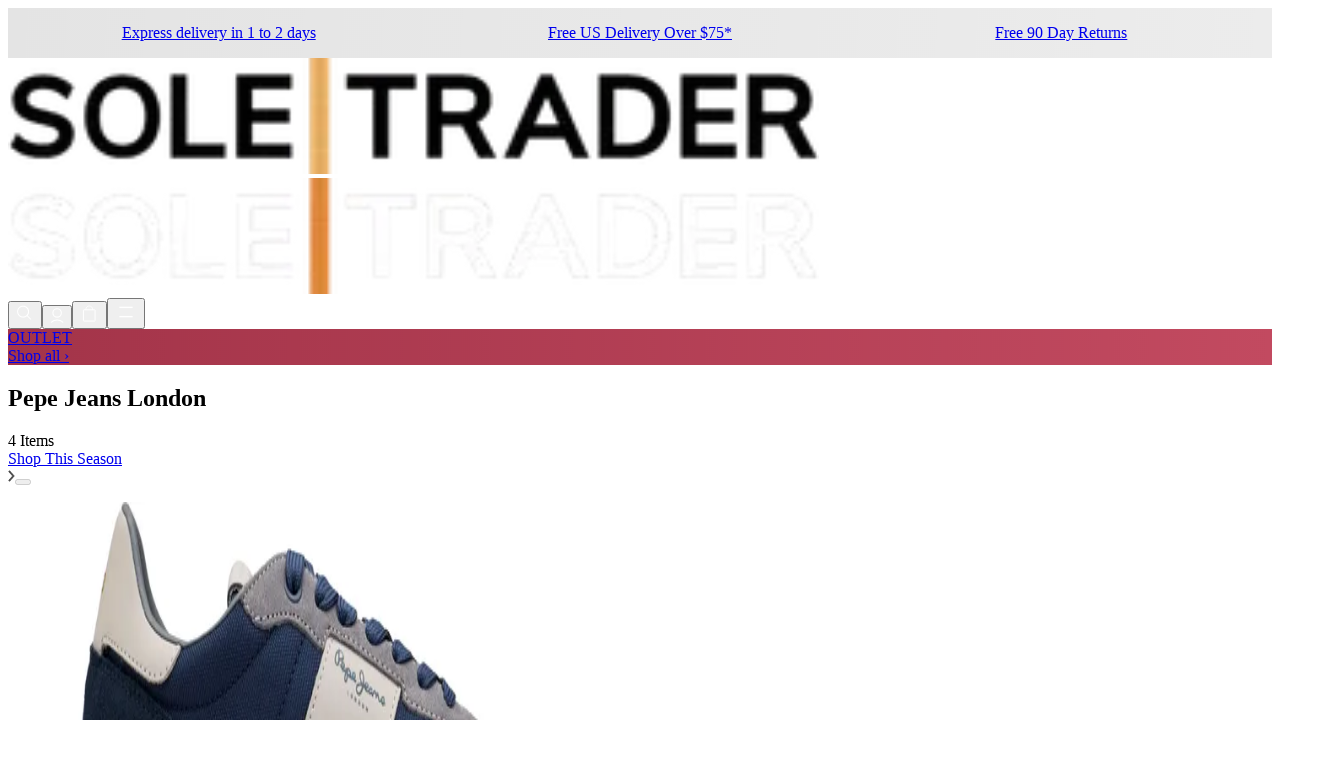

--- FILE ---
content_type: text/html; charset=utf-8
request_url: https://www.soletradershoes.com/brands/pepe-jeans-london
body_size: 26046
content:
<!DOCTYPE html><html lang="en-us"><head><script>(function(w,i,g){w[g]=w[g]||[];if(typeof w[g].push=='function')w[g].push(i)})
(window,'GTM-M3S4VTDC','google_tags_first_party');</script><script>(function(w,d,s,l){w[l]=w[l]||[];(function(){w[l].push(arguments);})('set', 'developer_id.dY2E1Nz', true);
		var f=d.getElementsByTagName(s)[0],
		j=d.createElement(s);j.async=true;j.src='/1saf/';
		f.parentNode.insertBefore(j,f);
		})(window,document,'script','dataLayer');</script><meta charSet="utf-8"/><meta name="viewport" content="width=device-width, initial-scale=1"/><link rel="preload" as="image" imageSrcSet="/_next/image?url=%2F_next%2Fstatic%2Fmedia%2Flogo-black.42996e1e.png&amp;w=16&amp;q=75 16w, /_next/image?url=%2F_next%2Fstatic%2Fmedia%2Flogo-black.42996e1e.png&amp;w=32&amp;q=75 32w, /_next/image?url=%2F_next%2Fstatic%2Fmedia%2Flogo-black.42996e1e.png&amp;w=48&amp;q=75 48w, /_next/image?url=%2F_next%2Fstatic%2Fmedia%2Flogo-black.42996e1e.png&amp;w=64&amp;q=75 64w, /_next/image?url=%2F_next%2Fstatic%2Fmedia%2Flogo-black.42996e1e.png&amp;w=96&amp;q=75 96w, /_next/image?url=%2F_next%2Fstatic%2Fmedia%2Flogo-black.42996e1e.png&amp;w=128&amp;q=75 128w, /_next/image?url=%2F_next%2Fstatic%2Fmedia%2Flogo-black.42996e1e.png&amp;w=256&amp;q=75 256w, /_next/image?url=%2F_next%2Fstatic%2Fmedia%2Flogo-black.42996e1e.png&amp;w=384&amp;q=75 384w, /_next/image?url=%2F_next%2Fstatic%2Fmedia%2Flogo-black.42996e1e.png&amp;w=640&amp;q=75 640w, /_next/image?url=%2F_next%2Fstatic%2Fmedia%2Flogo-black.42996e1e.png&amp;w=750&amp;q=75 750w, /_next/image?url=%2F_next%2Fstatic%2Fmedia%2Flogo-black.42996e1e.png&amp;w=828&amp;q=75 828w, /_next/image?url=%2F_next%2Fstatic%2Fmedia%2Flogo-black.42996e1e.png&amp;w=1080&amp;q=75 1080w, /_next/image?url=%2F_next%2Fstatic%2Fmedia%2Flogo-black.42996e1e.png&amp;w=1228&amp;q=75 1228w, /_next/image?url=%2F_next%2Fstatic%2Fmedia%2Flogo-black.42996e1e.png&amp;w=1640&amp;q=75 1640w" imageSizes="(max-width: 1023px) 138px, 167px" fetchPriority="high"/><link rel="preload" as="image" imageSrcSet="/_next/image?url=%2F_next%2Fstatic%2Fmedia%2Flogo-white.4c778eef.png&amp;w=16&amp;q=75 16w, /_next/image?url=%2F_next%2Fstatic%2Fmedia%2Flogo-white.4c778eef.png&amp;w=32&amp;q=75 32w, /_next/image?url=%2F_next%2Fstatic%2Fmedia%2Flogo-white.4c778eef.png&amp;w=48&amp;q=75 48w, /_next/image?url=%2F_next%2Fstatic%2Fmedia%2Flogo-white.4c778eef.png&amp;w=64&amp;q=75 64w, /_next/image?url=%2F_next%2Fstatic%2Fmedia%2Flogo-white.4c778eef.png&amp;w=96&amp;q=75 96w, /_next/image?url=%2F_next%2Fstatic%2Fmedia%2Flogo-white.4c778eef.png&amp;w=128&amp;q=75 128w, /_next/image?url=%2F_next%2Fstatic%2Fmedia%2Flogo-white.4c778eef.png&amp;w=256&amp;q=75 256w, /_next/image?url=%2F_next%2Fstatic%2Fmedia%2Flogo-white.4c778eef.png&amp;w=384&amp;q=75 384w, /_next/image?url=%2F_next%2Fstatic%2Fmedia%2Flogo-white.4c778eef.png&amp;w=640&amp;q=75 640w, /_next/image?url=%2F_next%2Fstatic%2Fmedia%2Flogo-white.4c778eef.png&amp;w=750&amp;q=75 750w, /_next/image?url=%2F_next%2Fstatic%2Fmedia%2Flogo-white.4c778eef.png&amp;w=828&amp;q=75 828w, /_next/image?url=%2F_next%2Fstatic%2Fmedia%2Flogo-white.4c778eef.png&amp;w=1080&amp;q=75 1080w, /_next/image?url=%2F_next%2Fstatic%2Fmedia%2Flogo-white.4c778eef.png&amp;w=1228&amp;q=75 1228w, /_next/image?url=%2F_next%2Fstatic%2Fmedia%2Flogo-white.4c778eef.png&amp;w=1640&amp;q=75 1640w" imageSizes="(max-width: 1023px) 138px, 167px" fetchPriority="high"/><link rel="stylesheet" href="/_next/static/css/793eb1724d152222.css" data-precedence="next"/><link rel="stylesheet" href="/_next/static/css/307aa20ca745503e.css" data-precedence="next"/><link rel="stylesheet" href="/_next/static/css/270ebc6154f9054d.css" data-precedence="next"/><link rel="stylesheet" href="/_next/static/css/7d8ea4dea075f341.css" data-precedence="next"/><link rel="stylesheet" href="/_next/static/css/19d6b4102d60b18f.css" data-precedence="next"/><link rel="stylesheet" href="/_next/static/css/c898e5a0638dc9b0.css" data-precedence="next"/><link rel="stylesheet" href="/_next/static/css/55cd7c598b702e05.css" data-precedence="next"/><link rel="stylesheet" href="/_next/static/css/811e9139b66f8985.css" data-precedence="next"/><link rel="stylesheet" href="/_next/static/css/9cdd9e9bc557e34b.css" data-precedence="next"/><link rel="stylesheet" href="/_next/static/css/466cde53672ad0d0.css" data-precedence="next"/><link rel="stylesheet" href="/_next/static/css/8b35c9d946c2e7d2.css" data-precedence="next"/><link rel="stylesheet" href="/_next/static/css/3849437385514736.css" data-precedence="next"/><link rel="preload" as="script" fetchPriority="low" href="/_next/static/chunks/webpack-b9de25b1b5803b9b.js"/><script src="/_next/static/chunks/fd9d1056-c464fefa8b89fe4d.js" async=""></script><script src="/_next/static/chunks/2117-4a1e244e520fac7d.js" async=""></script><script src="/_next/static/chunks/main-app-0f415069082e48f4.js" async=""></script><script src="/_next/static/chunks/app/soletrader/layout-53d00502dfb4d013.js" async=""></script><script src="/_next/static/chunks/app/layout-741ccdf8288cede2.js" async=""></script><script src="/_next/static/chunks/8bb4d8db-13e457beb97487c7.js" async=""></script><script src="/_next/static/chunks/6258-0c8c6dae1a382ff6.js" async=""></script><script src="/_next/static/chunks/5878-106b5a7f29bd5154.js" async=""></script><script src="/_next/static/chunks/757-7ba8c60be211ed73.js" async=""></script><script src="/_next/static/chunks/6403-9d4494e00942719c.js" async=""></script><script src="/_next/static/chunks/5612-5468a8bcc86176e8.js" async=""></script><script src="/_next/static/chunks/7013-7b8aec6cae1dded4.js" async=""></script><script src="/_next/static/chunks/5793-91496abbd53c1c85.js" async=""></script><script src="/_next/static/chunks/2678-a4aacf2172653ed2.js" async=""></script><script src="/_next/static/chunks/6639-c207916f66a8fd8f.js" async=""></script><script src="/_next/static/chunks/3607-be03e3cb6bc112cb.js" async=""></script><script src="/_next/static/chunks/6832-1d286f49e6746c7e.js" async=""></script><script src="/_next/static/chunks/1631-704cf1bdf965de7c.js" async=""></script><script src="/_next/static/chunks/1555-7caa525e96394970.js" async=""></script><script src="/_next/static/chunks/app/soletrader/%5Bchannel%5D/%5Blocale%5D/layout-ebf8d8b18c704a14.js" async=""></script><script src="/_next/static/chunks/app/soletrader/%5Bchannel%5D/%5Blocale%5D/error-c08d84f6c900101d.js" async=""></script><script src="/_next/static/chunks/7006-b0387f4d58908fa3.js" async=""></script><script src="/_next/static/chunks/6850-4f6b23adaf289e4e.js" async=""></script><script src="/_next/static/chunks/7247-ee2b8cbb649dfebf.js" async=""></script><script src="/_next/static/chunks/7202-b1e32dd7651f0439.js" async=""></script><script src="/_next/static/chunks/2126-e61cb95bd23ddd15.js" async=""></script><script src="/_next/static/chunks/6459-fcff165dafe31bc7.js" async=""></script><script src="/_next/static/chunks/app/soletrader/%5Bchannel%5D/%5Blocale%5D/not-found-b6583f271e50d27d.js" async=""></script><script async="" defer="" src="https://integrations.etrusted.com/applications/widget.js/v2"></script><script src="/_next/static/chunks/3040-5c2e0ce867b59649.js" async=""></script><script src="/_next/static/chunks/2407-246d98da50f6108e.js" async=""></script><script src="/_next/static/chunks/1478-e296d91f1ece3cc1.js" async=""></script><script src="/_next/static/chunks/4412-39573639aec8d854.js" async=""></script><script src="/_next/static/chunks/9654-977097c2717401d7.js" async=""></script><script src="/_next/static/chunks/5327-d946027f25bb4918.js" async=""></script><script src="/_next/static/chunks/5250-f7b93c30d3b66fdf.js" async=""></script><script src="/_next/static/chunks/3628-5a2fea7ca29624ab.js" async=""></script><script src="/_next/static/chunks/app/soletrader/%5Bchannel%5D/%5Blocale%5D/%5B%5B...path%5D%5D/page-90aec473383496bc.js" async=""></script><title>Pepe Jeans London | Soletrader</title><meta name="description" content="Discover our selection of Pepe Jeans London from our range of shoes, trainers, boots and accessories. Shop the latest trends from the biggest brands. Free next day shipping &amp; returns with SoleX"/><link rel="canonical" href="https://www.soletradershoes.com/brands/pepe-jeans-london"/><link rel="alternate" hrefLang="en-gb" href="https://www.soletrader.co.uk/brands/pepe-jeans-london"/><link rel="alternate" hrefLang="en-us" href="https://www.soletradershoes.com/brands/pepe-jeans-london"/><link rel="alternate" hrefLang="en-ca" href="https://www.soletradershoes.com/brands/pepe-jeans-london"/><link rel="alternate" hrefLang="en-il" href="https://www.soletradershoes.com/brands/pepe-jeans-london"/><link rel="alternate" hrefLang="en-au" href="https://www.soletradershoes.com/brands/pepe-jeans-london"/><link rel="alternate" hrefLang="en-nz" href="https://www.soletradershoes.com/brands/pepe-jeans-london"/><link rel="alternate" hrefLang="en-ae" href="https://www.soletradershoes.com/brands/pepe-jeans-london"/><link rel="alternate" hrefLang="en-sa" href="https://www.soletradershoes.com/brands/pepe-jeans-london"/><link rel="alternate" hrefLang="en-za" href="https://www.soletradershoes.com/brands/pepe-jeans-london"/><link rel="alternate" hrefLang="en-hk" href="https://www.soletradershoes.com/brands/pepe-jeans-london"/><link rel="alternate" hrefLang="en-fr" href="https://www.soletrader.eu/brands/pepe-jeans-london"/><link rel="alternate" hrefLang="en-it" href="https://www.soletrader.eu/brands/pepe-jeans-london"/><link rel="alternate" hrefLang="en-es" href="https://www.soletrader.eu/brands/pepe-jeans-london"/><link rel="alternate" hrefLang="en-ie" href="https://www.soletrader.eu/brands/pepe-jeans-london"/><link rel="alternate" hrefLang="en-nl" href="https://www.soletrader.eu/brands/pepe-jeans-london"/><link rel="alternate" hrefLang="en-be" href="https://www.soletrader.eu/brands/pepe-jeans-london"/><link rel="alternate" hrefLang="de-de" href="https://www.soletrader.eu/de/marken/pepe-jeans-london"/><link rel="alternate" hrefLang="de-at" href="https://www.soletrader.eu/de/marken/pepe-jeans-london"/><link rel="alternate" hrefLang="de-ch" href="https://www.soletrader.eu/de/marken/pepe-jeans-london"/><meta property="og:title" content="Pepe Jeans London"/><meta property="og:description" content="Discover our selection of Pepe Jeans London from our range of shoes, trainers, boots and accessories. Shop the latest trends from the biggest brands. Free next day shipping &amp; returns with SoleX"/><meta property="og:site_name" content="Soletrader"/><meta property="og:image" content="https://www.soletradershoes.com/_next/static/media/logo-black.42996e1e.png"/><meta name="twitter:card" content="summary_large_image"/><meta name="twitter:title" content="Pepe Jeans London"/><meta name="twitter:description" content="Discover our selection of Pepe Jeans London from our range of shoes, trainers, boots and accessories. Shop the latest trends from the biggest brands. Free next day shipping &amp; returns with SoleX"/><meta name="twitter:image" content="https://www.soletradershoes.com/_next/static/media/logo-black.42996e1e.png"/><link rel="icon" href="/soletrader/icon.ico?46680013fed5f6c0" type="image/x-icon" sizes="48x48"/><meta name="next-size-adjust"/><script src="/_next/static/chunks/polyfills-42372ed130431b0a.js" noModule=""></script></head><body class="__variable_6bee3b __variable_6ed830"><div class="layout_wrapper__EZIhc"><!--$?--><template id="B:0"></template><div style="height:var(--sizes-uspBarHeight);background:linear-gradient(93deg, rgba(162,190,211,1) 0%, rgba(182,215,213,1) 100%)"></div><!--/$--><header class="styles_wrapper__P4YLA"><div class="styles_content__ts4ZO"><a class="styles_logoWrapper__4Ev_T" href="/"><img alt="Soletrader" fetchPriority="high" width="811" height="116" decoding="async" data-nimg="1" class="styles_logo__RM427" style="color:transparent" sizes="(max-width: 1023px) 138px, 167px" srcSet="/_next/image?url=%2F_next%2Fstatic%2Fmedia%2Flogo-black.42996e1e.png&amp;w=16&amp;q=75 16w, /_next/image?url=%2F_next%2Fstatic%2Fmedia%2Flogo-black.42996e1e.png&amp;w=32&amp;q=75 32w, /_next/image?url=%2F_next%2Fstatic%2Fmedia%2Flogo-black.42996e1e.png&amp;w=48&amp;q=75 48w, /_next/image?url=%2F_next%2Fstatic%2Fmedia%2Flogo-black.42996e1e.png&amp;w=64&amp;q=75 64w, /_next/image?url=%2F_next%2Fstatic%2Fmedia%2Flogo-black.42996e1e.png&amp;w=96&amp;q=75 96w, /_next/image?url=%2F_next%2Fstatic%2Fmedia%2Flogo-black.42996e1e.png&amp;w=128&amp;q=75 128w, /_next/image?url=%2F_next%2Fstatic%2Fmedia%2Flogo-black.42996e1e.png&amp;w=256&amp;q=75 256w, /_next/image?url=%2F_next%2Fstatic%2Fmedia%2Flogo-black.42996e1e.png&amp;w=384&amp;q=75 384w, /_next/image?url=%2F_next%2Fstatic%2Fmedia%2Flogo-black.42996e1e.png&amp;w=640&amp;q=75 640w, /_next/image?url=%2F_next%2Fstatic%2Fmedia%2Flogo-black.42996e1e.png&amp;w=750&amp;q=75 750w, /_next/image?url=%2F_next%2Fstatic%2Fmedia%2Flogo-black.42996e1e.png&amp;w=828&amp;q=75 828w, /_next/image?url=%2F_next%2Fstatic%2Fmedia%2Flogo-black.42996e1e.png&amp;w=1080&amp;q=75 1080w, /_next/image?url=%2F_next%2Fstatic%2Fmedia%2Flogo-black.42996e1e.png&amp;w=1228&amp;q=75 1228w, /_next/image?url=%2F_next%2Fstatic%2Fmedia%2Flogo-black.42996e1e.png&amp;w=1640&amp;q=75 1640w" src="/_next/image?url=%2F_next%2Fstatic%2Fmedia%2Flogo-black.42996e1e.png&amp;w=1640&amp;q=75"/><img alt="Soletrader" fetchPriority="high" width="811" height="116" decoding="async" data-nimg="1" class="styles_logo__RM427" style="color:transparent" sizes="(max-width: 1023px) 138px, 167px" srcSet="/_next/image?url=%2F_next%2Fstatic%2Fmedia%2Flogo-white.4c778eef.png&amp;w=16&amp;q=75 16w, /_next/image?url=%2F_next%2Fstatic%2Fmedia%2Flogo-white.4c778eef.png&amp;w=32&amp;q=75 32w, /_next/image?url=%2F_next%2Fstatic%2Fmedia%2Flogo-white.4c778eef.png&amp;w=48&amp;q=75 48w, /_next/image?url=%2F_next%2Fstatic%2Fmedia%2Flogo-white.4c778eef.png&amp;w=64&amp;q=75 64w, /_next/image?url=%2F_next%2Fstatic%2Fmedia%2Flogo-white.4c778eef.png&amp;w=96&amp;q=75 96w, /_next/image?url=%2F_next%2Fstatic%2Fmedia%2Flogo-white.4c778eef.png&amp;w=128&amp;q=75 128w, /_next/image?url=%2F_next%2Fstatic%2Fmedia%2Flogo-white.4c778eef.png&amp;w=256&amp;q=75 256w, /_next/image?url=%2F_next%2Fstatic%2Fmedia%2Flogo-white.4c778eef.png&amp;w=384&amp;q=75 384w, /_next/image?url=%2F_next%2Fstatic%2Fmedia%2Flogo-white.4c778eef.png&amp;w=640&amp;q=75 640w, /_next/image?url=%2F_next%2Fstatic%2Fmedia%2Flogo-white.4c778eef.png&amp;w=750&amp;q=75 750w, /_next/image?url=%2F_next%2Fstatic%2Fmedia%2Flogo-white.4c778eef.png&amp;w=828&amp;q=75 828w, /_next/image?url=%2F_next%2Fstatic%2Fmedia%2Flogo-white.4c778eef.png&amp;w=1080&amp;q=75 1080w, /_next/image?url=%2F_next%2Fstatic%2Fmedia%2Flogo-white.4c778eef.png&amp;w=1228&amp;q=75 1228w, /_next/image?url=%2F_next%2Fstatic%2Fmedia%2Flogo-white.4c778eef.png&amp;w=1640&amp;q=75 1640w" src="/_next/image?url=%2F_next%2Fstatic%2Fmedia%2Flogo-white.4c778eef.png&amp;w=1640&amp;q=75"/></a><div class="styles_icons__lBAC_"><button title="Search" aria-expanded="false" aria-haspopup="dialog" type="button" class="styles_icon__w7LaO"><svg xmlns="http://www.w3.org/2000/svg" width="18" height="19" fill="none"><path fill="#fff" d="m14.97 14.763-3.248-3.248h-.035a5.996 5.996 0 1 0-.694.695v.035l3.247 3.247a.501.501 0 0 0 .71 0 .499.499 0 0 0 .02-.73Zm-7.85-2.144a4.997 4.997 0 1 1 0-9.993 4.997 4.997 0 0 1 0 9.993Z"></path></svg></button><button title="Account" aria-expanded="false" aria-haspopup="dialog" type="button" class="styles_icon__w7LaO styles_hideOnMobile__MMe1I"><svg xmlns="http://www.w3.org/2000/svg" width="14" height="15" fill="none"><g fill="#fff"><path d="M2.342 4.94a4.795 4.795 0 0 0 4.781 4.782 4.795 4.795 0 0 0 4.782-4.781A4.795 4.795 0 0 0 7.123.159a4.795 4.795 0 0 0-4.78 4.782Zm8.438 0a3.667 3.667 0 0 1-3.657 3.657A3.667 3.667 0 0 1 3.467 4.94a3.667 3.667 0 0 1 3.656-3.657 3.667 3.667 0 0 1 3.657 3.657ZM1.555 14.84a7.806 7.806 0 0 1 5.568-2.306c2.11 0 4.079.816 5.57 2.307l.8-.802a9.003 9.003 0 0 0-6.37-2.63 9.003 9.003 0 0 0-6.37 2.63l.802.802Z"></path></g></svg></button><button title="Your bag" aria-expanded="false" aria-haspopup="dialog" type="button" class="styles_icon__w7LaO"><svg xmlns="http://www.w3.org/2000/svg" width="19" height="19" fill="none"><g stroke="#fff" stroke-miterlimit="10"><path d="M14.738 17.076H3.756a.343.343 0 0 1-.336-.337V6.146c0-.181.155-.337.336-.337h10.982c.18 0 .336.156.336.337V16.74a.343.343 0 0 1-.336.337Z"></path><path d="M5.88 5.81c0-3.886 3.367-3.886 3.367-3.886s3.367 0 3.367 3.885"></path></g></svg></button><button title="Menu" aria-expanded="false" aria-haspopup="dialog" type="button" class="styles_icon__w7LaO"><svg xmlns="http://www.w3.org/2000/svg" fill="none" stroke="#fff" viewBox="0 0 100 100" class="hamburger_wrapper__ZvxOW"><path d="M20 29h60s14.499-.183 14.533 37.711c.01 11.27-3.567 14.96-9.274 14.958C79.552 81.668 75 74.999 75 74.999L25 25" class="hamburger_svg__line"></path><path d="M20 71h60s14.499.183 14.533-37.711c.01-11.27-3.567-14.96-9.274-14.958-5.707.001-10.259 6.67-10.259 6.67L25 75" class="hamburger_svg__line"></path></svg></button></div></div></header><main data-header-style="filled" data-initial-logo="black"><section class="styles_outerWrapper__kMFTx"><div class="styles_innerWrapper__ZIa3R"><!--$?--><template id="B:1"></template><div class="styles_header__MB7XA"><div class="styles_leftSection__eKRA7"><div class="styles_heading__O5oOj"><h1>Pepe Jeans London</h1><span class="styles_resultsCount__YYcIF placeholder">0000</span></div></div><div class="styles_buttons__ToiMh"><a class="button_pillButton__qpgqq button_bordered__N5RVM" href="/outlet/brands/pepe-jeans-london"><div>Shop in <span class="outletText">Outlet</span></div><svg xmlns="http://www.w3.org/2000/svg" width="7" height="12" fill="none"><path fill="#505050" stroke="#252424" stroke-width="0.5" d="m.813 1.44-.148.167.148.166L4.584 6l-3.77 4.23-.15.167.15.166.539.604.186.208.187-.209 4.46-5L6.336 6l-.148-.166-4.461-5-.187-.21-.187.21-.539.606Z"></path></svg></a><button disabled="" class="button_pillButton__qpgqq placeholder button_paleGrey__KhGGh"><div></div></button></div></div><div class="styles_results___8jbF"><ul class="styles_hits__cBorl"><li><div class="styles_wrapper__8Yqe2 placeholder"><div class="styles_productTop__4i6gh"><div class="styles_productImages__GSWZA"></div></div><div class="styles_productInfo__RZ4_d"><div class="styles_productInfoTop__Yu91y"></div><div class="styles_productName__FHh_k"></div><div class="styles_productPrice__bIy57"></div><div class="styles_coloursWrapper__jZgO3"></div></div></div></li><li><div class="styles_wrapper__8Yqe2 placeholder"><div class="styles_productTop__4i6gh"><div class="styles_productImages__GSWZA"></div></div><div class="styles_productInfo__RZ4_d"><div class="styles_productInfoTop__Yu91y"></div><div class="styles_productName__FHh_k"></div><div class="styles_productPrice__bIy57"></div><div class="styles_coloursWrapper__jZgO3"></div></div></div></li><li><div class="styles_wrapper__8Yqe2 placeholder"><div class="styles_productTop__4i6gh"><div class="styles_productImages__GSWZA"></div></div><div class="styles_productInfo__RZ4_d"><div class="styles_productInfoTop__Yu91y"></div><div class="styles_productName__FHh_k"></div><div class="styles_productPrice__bIy57"></div><div class="styles_coloursWrapper__jZgO3"></div></div></div></li><li><div class="styles_wrapper__8Yqe2 placeholder"><div class="styles_productTop__4i6gh"><div class="styles_productImages__GSWZA"></div></div><div class="styles_productInfo__RZ4_d"><div class="styles_productInfoTop__Yu91y"></div><div class="styles_productName__FHh_k"></div><div class="styles_productPrice__bIy57"></div><div class="styles_coloursWrapper__jZgO3"></div></div></div></li><li><div class="styles_wrapper__8Yqe2 placeholder"><div class="styles_productTop__4i6gh"><div class="styles_productImages__GSWZA"></div></div><div class="styles_productInfo__RZ4_d"><div class="styles_productInfoTop__Yu91y"></div><div class="styles_productName__FHh_k"></div><div class="styles_productPrice__bIy57"></div><div class="styles_coloursWrapper__jZgO3"></div></div></div></li><li><div class="styles_wrapper__8Yqe2 placeholder"><div class="styles_productTop__4i6gh"><div class="styles_productImages__GSWZA"></div></div><div class="styles_productInfo__RZ4_d"><div class="styles_productInfoTop__Yu91y"></div><div class="styles_productName__FHh_k"></div><div class="styles_productPrice__bIy57"></div><div class="styles_coloursWrapper__jZgO3"></div></div></div></li><li><div class="styles_wrapper__8Yqe2 placeholder"><div class="styles_productTop__4i6gh"><div class="styles_productImages__GSWZA"></div></div><div class="styles_productInfo__RZ4_d"><div class="styles_productInfoTop__Yu91y"></div><div class="styles_productName__FHh_k"></div><div class="styles_productPrice__bIy57"></div><div class="styles_coloursWrapper__jZgO3"></div></div></div></li><li><div class="styles_wrapper__8Yqe2 placeholder"><div class="styles_productTop__4i6gh"><div class="styles_productImages__GSWZA"></div></div><div class="styles_productInfo__RZ4_d"><div class="styles_productInfoTop__Yu91y"></div><div class="styles_productName__FHh_k"></div><div class="styles_productPrice__bIy57"></div><div class="styles_coloursWrapper__jZgO3"></div></div></div></li></ul></div><!--/$--></div></section></main><footer class="styles_wrapper__u_c9a"><div class="styles_ctaWrapper__vBrJ2"><ul class="styles_content__BtgI1 styles_ctaList__mT5F5"><li class="styles_wrapper__du2pe"><img alt="" loading="lazy" width="40" height="38" decoding="async" data-nimg="1" style="color:transparent" src="https://a.storyblok.com/f/289822/40x38/e1f455d816/delivery-icon.svg"/><span>Free delivery to the US</span></li><li class="styles_wrapper__du2pe"><img alt="" loading="lazy" width="40" height="40" decoding="async" data-nimg="1" style="color:transparent" src="https://a.storyblok.com/f/289822/40x40/142db392b9/express-icon.svg"/><span>1-2 day express delivery</span></li><li class="styles_wrapper__du2pe"><img alt="" loading="lazy" width="36" height="36" decoding="async" data-nimg="1" style="color:transparent" src="https://a.storyblok.com/f/289822/36x36/86619ba814/returns-icon.svg"/><span>Free 90 day returns</span></li><li class="styles_wrapper__du2pe"><img alt="" loading="lazy" width="34" height="33" decoding="async" data-nimg="1" style="color:transparent" src="https://a.storyblok.com/f/289822/34x33/4f1315deee/star-icon.svg"/><span>20k+ positive reviews</span></li></ul></div><div><div class="styles_content__BtgI1"><form class="styles_wrapper__c16_t "><div class="styles_wrapper__60Vrr"><h2>Let&#x27;s keep in touch</h2><p>Choose your newsletter and stay up to date with newest arrivals, latest trends and exclusive offers.</p><div class="input_radioGroup__IBEwd"><label class="input_radio__fFidV"><input type="radio" required="" name="subscribe_to" value="men"/><span>Men&#x27;s</span></label><label class="input_radio__fFidV"><input type="radio" required="" name="subscribe_to" value="women"/><span>Women&#x27;s</span></label><label class="input_radio__fFidV"><input type="radio" required="" name="subscribe_to" value="both"/><span>Both</span></label></div><div class="input_inputWrapper__UMJgb styles_inputWrapper__hVHY1 input_hasButton__EEAPX input_dark__rfUYm"><input placeholder="Email" aria-label="Email" type="email" required="" value=""/><label class="input_label__4Om6h"><span class="input_content__N41LL"></span></label><button type="submit" title="Subscribe"><svg xmlns="http://www.w3.org/2000/svg" width="19" height="20" fill="#fff"><path d="M13.063 6.307a.594.594 0 0 0 0 .843l2.73 2.731H1.818a.594.594 0 0 0 0 1.188h13.965l-2.72 2.713a.594.594 0 0 0 .42 1.01.594.594 0 0 0 .418-.172l3.776-3.777a.524.524 0 0 0 0-.754l-3.77-3.782a.593.593 0 0 0-.844 0Z"></path></svg></button></div><div class="styles_successMessage__7PKuk"></div></div></form><ul class="styles_wrapper__t_o8Z"><li><a class="" href="/about-us">About us</a></li><li><a class="" href="/service/delivery">Delivery</a></li><li><a class="" href="/service/returns">Returns</a></li><li><a class="" href="/service/sole-x">SoleX</a></li><li><a class="" href="/service/faq">FAQ</a></li><li><a class="" href="https://www.sole.co.uk/us">SOLE</a></li></ul><div><h2 class="styles_heading__1eDd5">Customer Service</h2><ul class="styles_linksList__jtsxZ" style="--rows:2"><li><a class="" href="https://soletrader.returns.international/">Generate a returns label</a></li><li><a class="" href="/service/payment">Payments</a></li><li><a class="" href="/service/promotions">Promotions</a></li><li><a class="" href="/service/contact-us">Contact us</a></li><li><a class="" href="/service/returns">Cancellation policy</a></li><li></li><li><section class="styles_widget__oA_Ic"><etrusted-widget data-etrusted-widget-id="wdg-261928eb-db97-4013-ad6a-de2264b2d8a2"></etrusted-widget></section></li></ul></div></div><img alt="Soletrader" loading="lazy" width="1336" height="201" decoding="async" data-nimg="1" class="styles_content__BtgI1 styles_logo__lPvwu" style="color:transparent" src="/_next/static/media/footer-logo.4ca4d0d1.svg"/><div class="styles_content__BtgI1 styles_bottom__LWepN"><div class="styles_bottomLeft__y1taF"><ul class="styles_legal__3_WOe"><li><a class="" href="/service/terms">Terms</a></li><li><a class="" href="/service/privacy-policy">Privacy</a></li><li><a class="" href="/service/accessibility">Accessibility</a></li></ul></div><div class="styles_copyright__v5oWp">© 2025 Twinmar Tech Limited. All Rights Reserved</div><ul class="styles_social__hRzji"><li><a href="https://www.facebook.com/soletradershoes"><img alt="" loading="lazy" width="21" height="22" decoding="async" data-nimg="1" style="color:transparent" src="https://a.storyblok.com/f/289822/21x22/b58f28c73f/facebook.svg"/></a></li><li><a href="https://twitter.com/SOLETRADER/"><img alt="" loading="lazy" width="21" height="21" decoding="async" data-nimg="1" style="color:transparent" src="https://a.storyblok.com/f/289822/21x21/eb15f61f06/x.svg"/></a></li><li><a href="https://uk.pinterest.com/soletrader/"><img alt="" loading="lazy" width="21" height="21" decoding="async" data-nimg="1" style="color:transparent" src="https://a.storyblok.com/f/289822/21x21/87bc53f17a/pinterest.svg"/></a></li><li><a href="https://www.tiktok.com/@soletrader"><img alt="" loading="lazy" width="21" height="21" decoding="async" data-nimg="1" style="color:transparent" src="https://a.storyblok.com/f/289822/21x21/39063f53b7/tiktok.svg"/></a></li></ul></div></div></footer><div class="styles_modal__DJCTz"><div class="styles_wrapper__MDQ6F"><div class="styles_header__COozs"><img alt="" loading="lazy" width="40" height="40" decoding="async" data-nimg="1" style="color:transparent" srcSet="/_next/image?url=%2F_next%2Fstatic%2Fmedia%2Fcookie.d1b68a31.png&amp;w=48&amp;q=75 1x, /_next/image?url=%2F_next%2Fstatic%2Fmedia%2Fcookie.d1b68a31.png&amp;w=96&amp;q=75 2x" src="/_next/image?url=%2F_next%2Fstatic%2Fmedia%2Fcookie.d1b68a31.png&amp;w=96&amp;q=75"/><h2>Yes, another cookie prompt...</h2></div><div class="styles_content__w_zPa"><p>By continuing to use our website, you agree to our use of cookies. We use cookies to enable the functioning of our website, enhance your browsing experience, personalize content and ads and analyze website traffic.</p></div><div class="styles_buttons__ASh2R"><button class="button_pillButton__qpgqq styles_showMoreButton__y6kkm button_paleGrey__KhGGh"><div>Read more</div></button><button class="button_pillButton__qpgqq styles_dismissButton__rpjpJ button_dark__rVH_D"><div>Close</div></button></div></div></div></div><script src="/_next/static/chunks/webpack-b9de25b1b5803b9b.js" async=""></script><script>(self.__next_f=self.__next_f||[]).push([0]);self.__next_f.push([2,null])</script><script>self.__next_f.push([1,"1:HL[\"/_next/static/media/0484562807a97172-s.p.woff2\",\"font\",{\"crossOrigin\":\"\",\"type\":\"font/woff2\"}]\n2:HL[\"/_next/static/media/8888a3826f4a3af4-s.p.woff2\",\"font\",{\"crossOrigin\":\"\",\"type\":\"font/woff2\"}]\n3:HL[\"/_next/static/media/a0553e000e9e9142-s.p.woff2\",\"font\",{\"crossOrigin\":\"\",\"type\":\"font/woff2\"}]\n4:HL[\"/_next/static/media/b957ea75a84b6ea7-s.p.woff2\",\"font\",{\"crossOrigin\":\"\",\"type\":\"font/woff2\"}]\n5:HL[\"/_next/static/media/eafabf029ad39a43-s.p.woff2\",\"font\",{\"crossOrigin\":\"\",\"type\":\"font/woff2\"}]\n6:HL[\"/_next/static/css/793eb1724d152222.css\",\"style\"]\n7:HL[\"/_next/static/css/307aa20ca745503e.css\",\"style\"]\n8:HL[\"/_next/static/css/270ebc6154f9054d.css\",\"style\"]\n9:HL[\"/_next/static/css/7d8ea4dea075f341.css\",\"style\"]\na:HL[\"/_next/static/css/19d6b4102d60b18f.css\",\"style\"]\nb:HL[\"/_next/static/css/c898e5a0638dc9b0.css\",\"style\"]\nc:HL[\"/_next/static/css/55cd7c598b702e05.css\",\"style\"]\nd:HL[\"/_next/static/css/811e9139b66f8985.css\",\"style\"]\ne:HL[\"/_next/static/css/9cdd9e9bc557e34b.css\",\"style\"]\nf:HL[\"/_next/static/css/466cde53672ad0d0.css\",\"style\"]\n10:HL[\"/_next/static/css/8b35c9d946c2e7d2.css\",\"style\"]\n11:HL[\"/_next/static/css/3849437385514736.css\",\"style\"]\n"])</script><script>self.__next_f.push([1,"12:I[12846,[],\"\"]\n15:I[4707,[],\"\"]\n19:I[36423,[],\"\"]\n1b:I[2710,[\"4996\",\"static/chunks/app/soletrader/layout-53d00502dfb4d013.js\"],\"PatchAnnouncer\"]\n1c:I[75113,[\"3185\",\"static/chunks/app/layout-741ccdf8288cede2.js\"],\"UserAgentProvider\"]\n1e:I[61060,[],\"\"]\n16:[\"channel\",\"us\",\"d\"]\n17:[\"locale\",\"en-us\",\"d\"]\n18:[\"path\",\"brands/pepe-jeans-london\",\"oc\"]\n1f:[]\n"])</script><script>self.__next_f.push([1,"0:[\"$\",\"$L12\",null,{\"buildId\":\"aj3FS6gKiUfQRNJJB8EDF\",\"assetPrefix\":\"\",\"urlParts\":[\"\",\"brands\",\"pepe-jeans-london\"],\"initialTree\":[\"\",{\"children\":[\"soletrader\",{\"children\":[[\"channel\",\"us\",\"d\"],{\"children\":[[\"locale\",\"en-us\",\"d\"],{\"children\":[[\"path\",\"brands/pepe-jeans-london\",\"oc\"],{\"children\":[\"__PAGE__\",{}]}]}]}]}]},\"$undefined\",\"$undefined\",true],\"initialSeedData\":[\"\",{\"children\":[\"soletrader\",{\"children\":[[\"channel\",\"us\",\"d\"],{\"children\":[[\"locale\",\"en-us\",\"d\"],{\"children\":[[\"path\",\"brands/pepe-jeans-london\",\"oc\"],{\"children\":[\"__PAGE__\",{},[[\"$L13\",\"$L14\",[[\"$\",\"link\",\"0\",{\"rel\":\"stylesheet\",\"href\":\"/_next/static/css/55cd7c598b702e05.css\",\"precedence\":\"next\",\"crossOrigin\":\"$undefined\"}],[\"$\",\"link\",\"1\",{\"rel\":\"stylesheet\",\"href\":\"/_next/static/css/811e9139b66f8985.css\",\"precedence\":\"next\",\"crossOrigin\":\"$undefined\"}],[\"$\",\"link\",\"2\",{\"rel\":\"stylesheet\",\"href\":\"/_next/static/css/9cdd9e9bc557e34b.css\",\"precedence\":\"next\",\"crossOrigin\":\"$undefined\"}],[\"$\",\"link\",\"3\",{\"rel\":\"stylesheet\",\"href\":\"/_next/static/css/466cde53672ad0d0.css\",\"precedence\":\"next\",\"crossOrigin\":\"$undefined\"}],[\"$\",\"link\",\"4\",{\"rel\":\"stylesheet\",\"href\":\"/_next/static/css/8b35c9d946c2e7d2.css\",\"precedence\":\"next\",\"crossOrigin\":\"$undefined\"}],[\"$\",\"link\",\"5\",{\"rel\":\"stylesheet\",\"href\":\"/_next/static/css/3849437385514736.css\",\"precedence\":\"next\",\"crossOrigin\":\"$undefined\"}]]],null],null]},[null,[\"$\",\"$L15\",null,{\"parallelRouterKey\":\"children\",\"segmentPath\":[\"children\",\"soletrader\",\"children\",\"$16\",\"children\",\"$17\",\"children\",\"$18\",\"children\"],\"error\":\"$undefined\",\"errorStyles\":\"$undefined\",\"errorScripts\":\"$undefined\",\"template\":[\"$\",\"$L19\",null,{}],\"templateStyles\":\"$undefined\",\"templateScripts\":\"$undefined\",\"notFound\":\"$undefined\",\"notFoundStyles\":\"$undefined\"}]],null]},[[[[\"$\",\"link\",\"0\",{\"rel\":\"stylesheet\",\"href\":\"/_next/static/css/307aa20ca745503e.css\",\"precedence\":\"next\",\"crossOrigin\":\"$undefined\"}],[\"$\",\"link\",\"1\",{\"rel\":\"stylesheet\",\"href\":\"/_next/static/css/270ebc6154f9054d.css\",\"precedence\":\"next\",\"crossOrigin\":\"$undefined\"}],[\"$\",\"link\",\"2\",{\"rel\":\"stylesheet\",\"href\":\"/_next/static/css/7d8ea4dea075f341.css\",\"precedence\":\"next\",\"crossOrigin\":\"$undefined\"}],[\"$\",\"link\",\"3\",{\"rel\":\"stylesheet\",\"href\":\"/_next/static/css/19d6b4102d60b18f.css\",\"precedence\":\"next\",\"crossOrigin\":\"$undefined\"}],[\"$\",\"link\",\"4\",{\"rel\":\"stylesheet\",\"href\":\"/_next/static/css/c898e5a0638dc9b0.css\",\"precedence\":\"next\",\"crossOrigin\":\"$undefined\"}]],\"$L1a\"],null],null]},[null,[\"$\",\"$L15\",null,{\"parallelRouterKey\":\"children\",\"segmentPath\":[\"children\",\"soletrader\",\"children\",\"$16\",\"children\"],\"error\":\"$undefined\",\"errorStyles\":\"$undefined\",\"errorScripts\":\"$undefined\",\"template\":[\"$\",\"$L19\",null,{}],\"templateStyles\":\"$undefined\",\"templateScripts\":\"$undefined\",\"notFound\":\"$undefined\",\"notFoundStyles\":\"$undefined\"}]],null]},[[[[\"$\",\"link\",\"0\",{\"rel\":\"stylesheet\",\"href\":\"/_next/static/css/793eb1724d152222.css\",\"precedence\":\"next\",\"crossOrigin\":\"$undefined\"}]],[\"$\",\"body\",null,{\"className\":\"__variable_6bee3b __variable_6ed830\",\"children\":[[\"$\",\"$L15\",null,{\"parallelRouterKey\":\"children\",\"segmentPath\":[\"children\",\"soletrader\",\"children\"],\"error\":\"$undefined\",\"errorStyles\":\"$undefined\",\"errorScripts\":\"$undefined\",\"template\":[\"$\",\"$L19\",null,{}],\"templateStyles\":\"$undefined\",\"templateScripts\":\"$undefined\",\"notFound\":\"$undefined\",\"notFoundStyles\":\"$undefined\"}],[\"$\",\"$L1b\",null,{}]]}]],null],null]},[[null,[\"$\",\"$L1c\",null,{\"userAgent\":{\"ua\":\"Mozilla/5.0 (Macintosh; Intel Mac OS X 10_15_7) AppleWebKit/537.36 (KHTML, like Gecko) Chrome/131.0.0.0 Safari/537.36; ClaudeBot/1.0; +claudebot@anthropic.com)\",\"browser\":{\"name\":\"Chrome\",\"version\":\"131.0.0.0\",\"major\":\"131\"},\"engine\":{\"name\":\"Blink\",\"version\":\"131.0.0.0\"},\"os\":{\"name\":\"Mac OS\",\"version\":\"10.15.7\"},\"device\":{\"vendor\":\"Apple\",\"model\":\"Macintosh\",\"type\":\"$undefined\"},\"cpu\":{\"architecture\":\"$undefined\"},\"isBot\":false},\"children\":[\"$\",\"html\",null,{\"lang\":\"en-us\",\"children\":[\"$\",\"$L15\",null,{\"parallelRouterKey\":\"children\",\"segmentPath\":[\"children\"],\"error\":\"$undefined\",\"errorStyles\":\"$undefined\",\"errorScripts\":\"$undefined\",\"template\":[\"$\",\"$L19\",null,{}],\"templateStyles\":\"$undefined\",\"templateScripts\":\"$undefined\",\"notFound\":[[\"$\",\"title\",null,{\"children\":\"404: This page could not be found.\"}],[\"$\",\"div\",null,{\"style\":{\"fontFamily\":\"system-ui,\\\"Segoe UI\\\",Roboto,Helvetica,Arial,sans-serif,\\\"Apple Color Emoji\\\",\\\"Segoe UI Emoji\\\"\",\"height\":\"100vh\",\"textAlign\":\"center\",\"display\":\"flex\",\"flexDirection\":\"column\",\"alignItems\":\"center\",\"justifyContent\":\"center\"},\"children\":[\"$\",\"div\",null,{\"children\":[[\"$\",\"style\",null,{\"dangerouslySetInnerHTML\":{\"__html\":\"body{color:#000;background:#fff;margin:0}.next-error-h1{border-right:1px solid rgba(0,0,0,.3)}@media (prefers-color-scheme:dark){body{color:#fff;background:#000}.next-error-h1{border-right:1px solid rgba(255,255,255,.3)}}\"}}],[\"$\",\"h1\",null,{\"className\":\"next-error-h1\",\"style\":{\"display\":\"inline-block\",\"margin\":\"0 20px 0 0\",\"padding\":\"0 23px 0 0\",\"fontSize\":24,\"fontWeight\":500,\"verticalAlign\":\"top\",\"lineHeight\":\"49px\"},\"children\":\"404\"}],[\"$\",\"div\",null,{\"style\":{\"display\":\"inline-block\"},\"children\":[\"$\",\"h2\",null,{\"style\":{\"fontSize\":14,\"fontWeight\":400,\"lineHeight\":\"49px\",\"margin\":0},\"children\":\"This page could not be found.\"}]}]]}]}]],\"notFoundStyles\":[]}]}]}]],null],null],\"couldBeIntercepted\":false,\"initialHead\":[null,\"$L1d\"],\"globalErrorComponent\":\"$1e\",\"missingSlots\":\"$W1f\"}]\n"])</script><script>self.__next_f.push([1,"20:I[51631,[\"6705\",\"static/chunks/8bb4d8db-13e457beb97487c7.js\",\"6258\",\"static/chunks/6258-0c8c6dae1a382ff6.js\",\"5878\",\"static/chunks/5878-106b5a7f29bd5154.js\",\"757\",\"static/chunks/757-7ba8c60be211ed73.js\",\"6403\",\"static/chunks/6403-9d4494e00942719c.js\",\"5612\",\"static/chunks/5612-5468a8bcc86176e8.js\",\"7013\",\"static/chunks/7013-7b8aec6cae1dded4.js\",\"5793\",\"static/chunks/5793-91496abbd53c1c85.js\",\"2678\",\"static/chunks/2678-a4aacf2172653ed2.js\",\"6639\",\"static/chunks/6639-c207916f66a8fd8f.js\",\"3607\",\"static/chunks/3607-be03e3cb6bc112cb.js\",\"6832\",\"static/chunks/6832-1d286f49e6746c7e.js\",\"1631\",\"static/chunks/1631-704cf1bdf965de7c.js\",\"1555\",\"static/chunks/1555-7caa525e96394970.js\",\"33\",\"static/chunks/app/soletrader/%5Bchannel%5D/%5Blocale%5D/layout-ebf8d8b18c704a14.js\"],\"TrackPageView\"]\n21:I[78014,[\"6705\",\"static/chunks/8bb4d8db-13e457beb97487c7.js\",\"6258\",\"static/chunks/6258-0c8c6dae1a382ff6.js\",\"5878\",\"static/chunks/5878-106b5a7f29bd5154.js\",\"757\",\"static/chunks/757-7ba8c60be211ed73.js\",\"6403\",\"static/chunks/6403-9d4494e00942719c.js\",\"5612\",\"static/chunks/5612-5468a8bcc86176e8.js\",\"7013\",\"static/chunks/7013-7b8aec6cae1dded4.js\",\"5793\",\"static/chunks/5793-91496abbd53c1c85.js\",\"2678\",\"static/chunks/2678-a4aacf2172653ed2.js\",\"6639\",\"static/chunks/6639-c207916f66a8fd8f.js\",\"3607\",\"static/chunks/3607-be03e3cb6bc112cb.js\",\"6832\",\"static/chunks/6832-1d286f49e6746c7e.js\",\"1631\",\"static/chunks/1631-704cf1bdf965de7c.js\",\"1555\",\"static/chunks/1555-7caa525e96394970.js\",\"33\",\"static/chunks/app/soletrader/%5Bchannel%5D/%5Blocale%5D/layout-ebf8d8b18c704a14.js\"],\"ContextProviders\"]\n22:I[36046,[\"6258\",\"static/chunks/6258-0c8c6dae1a382ff6.js\",\"5878\",\"static/chunks/5878-106b5a7f29bd5154.js\",\"6639\",\"static/chunks/6639-c207916f66a8fd8f.js\",\"3607\",\"static/chunks/3607-be03e3cb6bc112cb.js\",\"1613\",\"static/chunks/app/soletrader/%5Bchannel%5D/%5Blocale%5D/error-c08d84f6c900101d.js\"],\"default\"]\n24:I[65878,[\"6705\",\"static/chunks/8bb4d8db-13e457beb97487c7.js\",\"6258\",\"static/chunks/6258-0c8c6dae1a382ff6.js\",\"5878\",\"static/chunks/5878-106b5a7f29b"])</script><script>self.__next_f.push([1,"d5154.js\",\"757\",\"static/chunks/757-7ba8c60be211ed73.js\",\"6403\",\"static/chunks/6403-9d4494e00942719c.js\",\"5612\",\"static/chunks/5612-5468a8bcc86176e8.js\",\"7013\",\"static/chunks/7013-7b8aec6cae1dded4.js\",\"5793\",\"static/chunks/5793-91496abbd53c1c85.js\",\"2678\",\"static/chunks/2678-a4aacf2172653ed2.js\",\"7006\",\"static/chunks/7006-b0387f4d58908fa3.js\",\"6850\",\"static/chunks/6850-4f6b23adaf289e4e.js\",\"6639\",\"static/chunks/6639-c207916f66a8fd8f.js\",\"3607\",\"static/chunks/3607-be03e3cb6bc112cb.js\",\"6832\",\"static/chunks/6832-1d286f49e6746c7e.js\",\"7247\",\"static/chunks/7247-ee2b8cbb649dfebf.js\",\"1631\",\"static/chunks/1631-704cf1bdf965de7c.js\",\"7202\",\"static/chunks/7202-b1e32dd7651f0439.js\",\"2126\",\"static/chunks/2126-e61cb95bd23ddd15.js\",\"6459\",\"static/chunks/6459-fcff165dafe31bc7.js\",\"358\",\"static/chunks/app/soletrader/%5Bchannel%5D/%5Blocale%5D/not-found-b6583f271e50d27d.js\"],\"Image\"]\n25:I[98327,[\"6705\",\"static/chunks/8bb4d8db-13e457beb97487c7.js\",\"6258\",\"static/chunks/6258-0c8c6dae1a382ff6.js\",\"5878\",\"static/chunks/5878-106b5a7f29bd5154.js\",\"757\",\"static/chunks/757-7ba8c60be211ed73.js\",\"6403\",\"static/chunks/6403-9d4494e00942719c.js\",\"5612\",\"static/chunks/5612-5468a8bcc86176e8.js\",\"7013\",\"static/chunks/7013-7b8aec6cae1dded4.js\",\"5793\",\"static/chunks/5793-91496abbd53c1c85.js\",\"2678\",\"static/chunks/2678-a4aacf2172653ed2.js\",\"6639\",\"static/chunks/6639-c207916f66a8fd8f.js\",\"3607\",\"static/chunks/3607-be03e3cb6bc112cb.js\",\"6832\",\"static/chunks/6832-1d286f49e6746c7e.js\",\"1631\",\"static/chunks/1631-704cf1bdf965de7c.js\",\"1555\",\"static/chunks/1555-7caa525e96394970.js\",\"33\",\"static/chunks/app/soletrader/%5Bchannel%5D/%5Blocale%5D/layout-ebf8d8b18c704a14.js\"],\"FooterSubscribe\"]\n26:I[72972,[\"6705\",\"static/chunks/8bb4d8db-13e457beb97487c7.js\",\"6258\",\"static/chunks/6258-0c8c6dae1a382ff6.js\",\"5878\",\"static/chunks/5878-106b5a7f29bd5154.js\",\"757\",\"static/chunks/757-7ba8c60be211ed73.js\",\"6403\",\"static/chunks/6403-9d4494e00942719c.js\",\"5612\",\"static/chunks/5612-5468a8bcc86176e8.js\",\"7013\",\"static/chunks/7013-7b8aec6cae1dded4.js\",\"5793\",\"static/chunks/"])</script><script>self.__next_f.push([1,"5793-91496abbd53c1c85.js\",\"2678\",\"static/chunks/2678-a4aacf2172653ed2.js\",\"7006\",\"static/chunks/7006-b0387f4d58908fa3.js\",\"6850\",\"static/chunks/6850-4f6b23adaf289e4e.js\",\"6639\",\"static/chunks/6639-c207916f66a8fd8f.js\",\"3607\",\"static/chunks/3607-be03e3cb6bc112cb.js\",\"6832\",\"static/chunks/6832-1d286f49e6746c7e.js\",\"7247\",\"static/chunks/7247-ee2b8cbb649dfebf.js\",\"1631\",\"static/chunks/1631-704cf1bdf965de7c.js\",\"7202\",\"static/chunks/7202-b1e32dd7651f0439.js\",\"2126\",\"static/chunks/2126-e61cb95bd23ddd15.js\",\"6459\",\"static/chunks/6459-fcff165dafe31bc7.js\",\"358\",\"static/chunks/app/soletrader/%5Bchannel%5D/%5Blocale%5D/not-found-b6583f271e50d27d.js\"],\"\"]\n27:I[37478,[\"6705\",\"static/chunks/8bb4d8db-13e457beb97487c7.js\",\"6258\",\"static/chunks/6258-0c8c6dae1a382ff6.js\",\"5878\",\"static/chunks/5878-106b5a7f29bd5154.js\",\"757\",\"static/chunks/757-7ba8c60be211ed73.js\",\"6403\",\"static/chunks/6403-9d4494e00942719c.js\",\"5612\",\"static/chunks/5612-5468a8bcc86176e8.js\",\"7013\",\"static/chunks/7013-7b8aec6cae1dded4.js\",\"5793\",\"static/chunks/5793-91496abbd53c1c85.js\",\"2678\",\"static/chunks/2678-a4aacf2172653ed2.js\",\"6639\",\"static/chunks/6639-c207916f66a8fd8f.js\",\"3607\",\"static/chunks/3607-be03e3cb6bc112cb.js\",\"6832\",\"static/chunks/6832-1d286f49e6746c7e.js\",\"1631\",\"static/chunks/1631-704cf1bdf965de7c.js\",\"1555\",\"static/chunks/1555-7caa525e96394970.js\",\"33\",\"static/chunks/app/soletrader/%5Bchannel%5D/%5Blocale%5D/layout-ebf8d8b18c704a14.js\"],\"ChannelLocaleSelect\"]\n28:I[64582,[\"6705\",\"static/chunks/8bb4d8db-13e457beb97487c7.js\",\"6258\",\"static/chunks/6258-0c8c6dae1a382ff6.js\",\"5878\",\"static/chunks/5878-106b5a7f29bd5154.js\",\"757\",\"static/chunks/757-7ba8c60be211ed73.js\",\"6403\",\"static/chunks/6403-9d4494e00942719c.js\",\"5612\",\"static/chunks/5612-5468a8bcc86176e8.js\",\"7013\",\"static/chunks/7013-7b8aec6cae1dded4.js\",\"5793\",\"static/chunks/5793-91496abbd53c1c85.js\",\"2678\",\"static/chunks/2678-a4aacf2172653ed2.js\",\"6639\",\"static/chunks/6639-c207916f66a8fd8f.js\",\"3607\",\"static/chunks/3607-be03e3cb6bc112cb.js\",\"6832\",\"static/chunks/6832-1d286f49e6746c7e.js\",\"1631"])</script><script>self.__next_f.push([1,"\",\"static/chunks/1631-704cf1bdf965de7c.js\",\"1555\",\"static/chunks/1555-7caa525e96394970.js\",\"33\",\"static/chunks/app/soletrader/%5Bchannel%5D/%5Blocale%5D/layout-ebf8d8b18c704a14.js\"],\"ConsentLoader\"]\n"])</script><script>self.__next_f.push([1,"1a:[[\"$\",\"$L20\",null,{}],[\"$\",\"$L21\",null,{\"channel\":\"us\",\"country\":\"US\",\"locale\":{\"store.locale_channel_select.heading\":\"Choose your country and language\",\"store.locale_channel_select.channel\":\"Country:\",\"store.locale_channel_select.locale\":\"Language:\",\"store.locale_channel_select.submit\":\"Apply\",\"store.locales.en-gb\":\"English (UK)\",\"store.locales.en-gb.short\":\"EN\",\"store.locales.en-us\":\"English (US)\",\"store.locales.en-us.short\":\"EN\",\"store.locales.fr-fr\":\"Français\",\"store.locales.fr-fr.short\":\"FR\",\"store.locales.de-de\":\"Deutsch\",\"store.locales.de-de.short\":\"DE\",\"store.channels.uk\":\"United Kingdom\",\"store.channels.us\":\"United States\",\"store.channels.eu\":\"Europe\",\"store.outlet\":\"Outlet\",\"store.this_season\":\"This Season\",\"store.outlet_shop_all\":\"Shop all\",\"cart.modal.quantity\":\"Qty\",\"cart.modal.save_quantity\":\"Save\",\"cart.modal.size\":\"Size\",\"cart.modal.sku\":\"SKU\",\"cart.modal.promo\":\"Do you have a promo code?\",\"cart.modal.shipping\":\"*Shipping cost will be calculated at checkout\",\"cart.modal.no_items\":\"Your bag is currently empty\",\"cart.modal.item_count\":\"[quantity] [quantity:{1:item is}|{2:items are}] currently in your bag\",\"cart.modal.unable_to_checkout\":\"Please remove unavailable items from your bag to checkout\",\"cart.modal.item.unavailable\":\"This item is currently unavailable\",\"cart.modal.item.stock_level\":\"📢 Only [quantity] left!\",\"cart.modal.item.fix_amount\":\"This item only has [quantity] left, click to set your quantity to the maximum available\",\"common.email\":\"Email\",\"common.password\":\"Password\",\"common.confirm_password\":\"Confirm password\",\"common.new_password\":\"New password\",\"common.confirm_new_password\":\"Confirm new password\",\"common.submit\":\"Submit\",\"common.subscribe\":\"Subscribe\",\"common.gender.mens\":\"Men's\",\"common.gender.womens\":\"Women's\",\"common.gender.both\":\"Both\",\"common.sku\":\"SKU\",\"common.size\":\"Size\",\"common.subtotal\":\"Subtotal\",\"common.discount\":\"Discount applied\",\"common.checkout\":\"Checkout\",\"common.bag\":\"Bag\",\"common.go_to_top\":\"Go to top\",\"common.go_back\":\"Go back\",\"common.search\":\"Search\",\"common.customer_service\":\"Customer Service\",\"common.cancel\":\"Cancel\",\"common.reset\":\"Reset\",\"common.continue\":\"Continue\",\"common.review\":\"Review\",\"common.read_more\":\"Read more\",\"common.read_less\":\"Read less\",\"common.summary\":\"Summary\",\"common.name\":\"Name\",\"common.view_bag\":\"View bag\",\"common.learn_more\":\"Learn More\",\"common.na\":\"N/A\",\"common.free\":\"Free\",\"common.recaptcha\":\"This site is protected by reCAPTCHA and the Google \u003cprivacy\u003ePrivacy Policy\u003c/privacy\u003e and \u003cterms\u003eTerms of Service\u003c/terms\u003e apply.\",\"cookies.title\":\"Yes, another cookie prompt...\",\"cookies.text\":\"By continuing to use our website, you agree to our use of cookies. We use cookies to enable the functioning of our website, enhance your browsing experience, personalize content and ads and analyze website traffic.\",\"cookies.read_more\":\"Read more\",\"cookies.ok\":\"Close\",\"discount.student\":\"Student discount\",\"discount.armed_forces\":\"Armed forces discount\",\"discount.confirmation\":\"You will receive an email shortly with your personal one-time use discount\",\"discount.type\":\"Discount type:\",\"discount.submit\":\"Verify\",\"error.buttonText\":\"Back to shopping\",\"error.title\":\"500\",\"error.subtitle\":\"Uh oh... Something has gone wrong\",\"error.blurb\":\"Let's see here, this should not be happening. Rest assured we're working hard to solve the issue. In the meantime please try again or get in contact with out team if the issue persists.\",\"nav.favourites\":\"Favourites\",\"nav.account\":\"Account\",\"nav.store_locator\":\"Store locator\",\"nav.help\":\"Help\",\"nav.bag\":\"Your bag\",\"nav.menu\":\"Menu\",\"nav.search\":\"Search\",\"search.aria\":\"Search and filter products here\",\"search.placeholder\":\"Enter a search term\",\"search.no_results\":\"No results found\",\"search.results\":\"Results\",\"search.search\":\"Search\",\"search.in\":\"in\",\"search.search_results\":\"Showing results matching your search term.\",\"search.full_search\":\"View all results\",\"search.results_count\":\"[count] Items\",\"search.load_more\":\"Load more\",\"search.shop_in\":\"Shop in {location}\",\"search.shop_more_in\":\"Shop more in {location}\",\"search.shop\":\"Shop {location}\",\"search.filter_sort\":\"Filters \u0026 Sort\",\"search.filters\":\"Filters\",\"search.filters.empty\":\"No filters selected.\",\"search.facet.style\":\"Style\",\"search.facet.colour_main\":\"Color\",\"search.facet.sizes\":\"Size\",\"search.facet.material_main\":\"Upper material\",\"search.facet.material_sole\":\"Sole material\",\"search.facet.occasion\":\"Occasion\",\"search.facet.brand\":\"Brand\",\"search.facet.category\":\"Category\",\"search.facet.gender\":\"Gender\",\"search.facet.type\":\"Type\",\"search.facet.price\":\"Price\",\"search.sort\":\"Sort by\",\"search.sort.relevance\":\"Recommended\",\"search.sort.price_asc\":\"Price (low to high)\",\"search.sort.price_desc\":\"Price (high to low)\",\"search.sort.date_asc\":\"Oldest\",\"search.sort.date_desc\":\"Newest\",\"search.view_results\":\"View items\",\"search.view_x_results\":\"View [count] items\",\"search.showing_results\":\"Showing {showingCount} of {totalCount} results\",\"product.new\":\"New\",\"product.vegan\":\"Vegan\",\"account.edit_password.aria\":\"Edit or change your password here\",\"account.options.aria\":\"Your account options\",\"account.order.request_cancellation.aria\":\"Request a cancellation for this order\",\"account.default_billing\":\"This is your default billing address\",\"account.default_shipping\":\"This is your default shipping address\",\"account.edit\":\"Edit\",\"account.save\":\"Save\",\"account.delete\":\"Delete\",\"account.delete_account\":\"Delete account\",\"account.delete_title\":\"{svg} Delete account\",\"account.delete_blurb\":\"Do you want to delete your account?\",\"account.delete.modal.warning\":\"This action will permanently delete your account. This action is irreversible.\",\"account.delete.modal.header\":\"Are you sure?\",\"account.delete.modal.confirm\":\"Yes, delete my account\",\"account.delete.modal.cancel\":\"No, don't delete my account\",\"account.optional\":\"Optional\",\"account.user_details.first_name\":\"First name\",\"account.user_details.last_name\":\"Last name\",\"account.user_details.email\":\"Email\",\"account.address.add_company\":\"Add Company\",\"account.address.add_address2\":\"Add C/O, Apt, Suite, Unit\",\"account.address.search_again\":\"Search for another address\",\"account.address.company\":\"Company\",\"account.address.country\":\"Country\",\"account.address.address1\":\"Address\",\"account.address.address2\":\"Address 2\",\"account.address.postcode\":\"Postal Code\",\"account.address.city\":\"City\",\"account.address.state\":\"Region\",\"account.address.phone\":\"Phone\",\"account.address.set_default\":\"Set as default\",\"account.address.delete_heading\":\"Delete an address\",\"account.address.delete_confirm\":\"Are you sure you want to remove this address?\",\"account.address.billing_address\":\"Billing address\",\"account.address.shipping_address\":\"Shipping address\",\"account.address.pickup_address\":\"Pickup address\",\"account.auth.login\":\"Login\",\"account.auth.login.instruction\":\"Enter your email and password to login\",\"account.auth.login.register\":\"Create an account\",\"account.auth.login.forgot_password\":\"Forgot your password?\",\"account.auth.login.submit\":\"Continue\",\"account.auth.register\":\"Register\",\"account.auth.register.instruction\":\"Create a new account\",\"account.auth.register.login\":\"Have an account? Log in\",\"account.auth.register.submit\":\"Create account\",\"account.auth.register.receive_marketing\":\"By ticking this box you are agreeing to receive marketing emails from {site}.\",\"account.auth.register.agree_terms\":\"By ticking this box you are agreeing to {site}'s \u003cterms\u003eTerms of Service\u003c/terms\u003e and \u003cprivacy\u003ePrivacy Policy\u003c/privacy\u003e.*\",\"account.auth.forgot_password\":\"Forgot password\",\"account.auth.change_password\":\"{svg} Change password\",\"account.auth.change_password_account\":\"Change password\",\"account.auth.forgot_password.instruction\":\"Enter your email address below and we'll send you a link to reset your password.\",\"account.auth.forgot_password.complete\":\"Please check your email to reset your password.\",\"account.auth.forgot_password.submit\":\"Continue\",\"account.auth.change_password_text\":\"Please enter a new password\",\"account.auth.reset_password\":\"Reset password\",\"account.auth.reset_password.instruction\":\"Enter your new password below to access your account.\",\"account.auth.reset_password.complete\":\"Please check your email to reset your password.\",\"account.auth.reset_password.submit\":\"Continue\",\"account.heading\":\"Account\",\"account.home\":\"Account overview\",\"account.navHeader_mobile\":\"Account menu\",\"account.orders\":\"Orders\",\"account.last_order\":\"Last order\",\"account.addresses\":\"Address details\",\"account.favourites\":\"Wish list\",\"account.saved_info\":\"My information\",\"account.settings\":\"Settings\",\"account.logout\":\"Logout\",\"account.view_all\":\"View all\",\"account.home.view_orders\":\"See all orders\",\"account.no_orders\":\"You currently have no orders. Start shopping now!\",\"account.edit_address\":\"Edit address\",\"account.add_address\":\"Add a new address\",\"account.add_address_svg\":\"Add a new address {svg}\",\"account.no_address\":\"You do not have any saved addresses.\",\"account.home.view_wishlist\":\"View all saved items\",\"account.no_wishlist\":\"You currently have no saved items. Start shopping now!\",\"account.solex\":\"Unlimited Next-Day Delivery \u0026 Returns\",\"account.solex.blurb\":\"Unlimited Next-Day Delivery \u0026 Returns \u003clink\u003eLearn more\u003c/link\u003e\",\"account.solex.membership_status\":\"Active\",\"account.solex.membership_length\":\" - Ends in {count} days\",\"account.order_status\":\"Status: \",\"account.back_to_orders\":\"\u003c All orders\",\"account.order.title_summary\":\"Order summary\",\"account.order.order_summary\":\"On {date} you ordered {count}\",\"account.order.order_count\":\"[count] [count:{1:item}|{2:items}]\",\"account.order.item_total\":\"Item total:\",\"account.order.order_total\":\"Order total:\",\"account.order.shipped_date\":\"Shipped {date}\",\"account.order.shipping_provider\":\"Shipped by: {provider}\",\"account.order.delivers_on\":\"Delivery on {date}\",\"account.order.arrives_by\":\"Arrives by {date}\",\"account.order.shipping\":\"Shipping:\",\"account.order.refunds\":\"Refunds:\",\"account.order.payment_method\":\"Payment method:\",\"account.order.problems\":\"Problem with this order?\",\"account.order.FAQ\":\"FAQ\",\"account.order.contact\":\"Contact us\",\"account.order.shipped_by\":\"Shipped by {provider}\",\"account.order.request_cancellation\":\"Request cancellation\",\"account.order.track_shipment\":\"Track shipment\",\"account.order.return_item\":\"Return an item\",\"account.order.cancel_items_title\":\"Select an item to cancel\",\"account.order.cancel_items_blurb\":\"Please note, depending on where your order is in the despatch process, we may not be able to cancel the item(s). You will receive an email if the cancellation is successful.\",\"account.order.cancel_items_title_sent\":\"Request to cancel sent\",\"account.order.cancel_items_blurb_sent\":\"Your request to cancel the below [quantity:{1:item}|{2:items}] from your order has been sent, you will receive an email confirming if this was successful.\",\"account.wishlist.remove\":\"Remove\",\"account.wishlist.saved_items\":\"[quantity] [quantity:{1:item}|{2:items}]\",\"account.order.view_details\":\"View details\",\"error.unknown\":\"An unknown error occurred\",\"error.missing_input_value\":\"{field} cannot be empty\",\"error.auth.account_creation_failed\":\"Account creation failed\",\"error.auth.short_password\":\"Passwords must be at least 7 characters and contain both alphabetic and numeric characters.\",\"error.auth.password_mismatch\":\"Passwords do not match\",\"error.auth.login_failed\":\"Login failed\",\"error.auth.invalid_login\":\"Invalid email address or password\",\"error.auth.not_logged_in\":\"You are not logged in\",\"error.auth.invalid_email\":\"Invalid email address, please include an '@'\",\"error.auth.token_expired\":\"Expired token\",\"error.auth.email_required\":\"Email required\",\"error.review.product_id_required\":\"Product ID is required\",\"error.cancellation.request_failed\":\"Cancellation request failed\",\"error.missing_channel\":\"Missing channel\",\"error.missing_location\":\"Missing location\",\"error.invalid_student_email\":\"We've been unable to verify your student email, please check that you are using a valid student email and try again.\",\"error.invalid_armed_forces_email\":\"We've been unable to verify your armed forces email, please check that you are using a valid armed forces email and try again.\",\"size_guide.heading\":\"Size guide\",\"size_guide.run_size\":\"Our customers say this style runs [size:{0:small}|{1:small}|{30:slightly small}|{45:true to size}|{55:slightly large}|{70:large}|{100:large}]\",\"size_guide.runs_small\":\"Runs small\",\"size_guide.runs_large\":\"Runs large\",\"size_guide.uk\":\"UK\",\"size_guide.eu\":\"EU\",\"size_guide.us\":\"US\",\"instore_pickup.aria\":\"In-store pickup availability and locations\",\"instore_pickup.heading\":\"In-store pickup\",\"instore_pickup.placeholder\":\"Enter town or postcode\",\"instore_pickup.distance\":\"miles away\",\"instore_pickup.get_directions\":\"Get directions\",\"instore_pickup.store_info\":\"Store info\",\"instore_pickup.buy_now\":\"Buy now\",\"instore_pickup.view_all\":\"View All ([count])\",\"instore_pickup.instant_collection\":\"⚡ Instant collection ([count])\",\"instore_pickup.collect_now\":\"⚡ Collect now\",\"instore_pickup.collect_later\":\"Ready to collect in 1-2 days\",\"instore_pickup.not_available\":\"Not available\",\"instore_pickup.collected\":\"Collected\",\"instore_pickup.awaiting_collection\":\"Awaiting Collection\",\"instore_pickup.pending\":\"Pending\",\"order_status.incomplete\":\"Incomplete\",\"order_status.pending\":\"Pending\",\"order_status.shipped\":\"Shipped\",\"order_status.partially_shipped\":\"Partially shipped\",\"order_status.refunded\":\"Refunded\",\"order_status.cancelled\":\"Cancelled\",\"order_status.declined\":\"Declined\",\"order_status.awaiting_payment\":\"Awaiting payment\",\"order_status.awaiting_pickup\":\"Awaiting pickup\",\"order_status.awaiting_shipment\":\"Awaiting shipment\",\"order_status.completed\":\"Complete\",\"order_status.awaiting_fulfillment\":\"Awaiting fulfillment\",\"order_status.manual_verification_required\":\"On hold - verification required\",\"order_status.disputed\":\"Disputed\",\"order_status.partially_refunded\":\"Partially refunded\",\"order_status.unknown\":\"Unknown\",\"out_of_stock.aria\":\"Out of stock - sign up for notifications\",\"out_of_stock.heading\":\"Sorry, looks like we’re out of stock of the size [size] 😢\",\"out_of_stock.heading.one_size\":\"Sorry, looks like we’re out of stock of that item 😢\",\"out_of_stock_sole.heading\":\"Sorry, looks like we’re out of stock of the size [size] :(\",\"out_of_stock_sole.heading.one_size\":\"Sorry, looks like we’re out of stock of that item :(\",\"out_of_stock.suggested_size\":\"try the size [size]\",\"out_of_stock.input_heading\":\"We can let you know once it’s back in stock\",\"out_of_stock.input_placeholder\":\"Email*\",\"out_of_stock.other_products_heading\":\"Can’t wait? Try these\",\"out_of_stock.confirmation\":\"Thanks, look out for our email when we restock!\",\"product.add_to_wishlist\":\"Add to wishlist\",\"product.add_to_wishlist.select_size\":\"Please choose a size to add to your wishlist\",\"product.add_to_wishlist.add_selected_size\":\"Add\",\"product.add_to_wishlist.success\":\"Added to wishlist\",\"product.add_to_wishlist.error\":\"Error adding to wishlist\",\"product.add_to_wishlist.loading\":\"Adding to wishlist\",\"product.add_to_wishlist.view\":\"View wishlist\",\"product.remove_from_wishlist\":\"Remove from wishlist\",\"product.instore_pickup\":\"In-store pickup\",\"product.instore_pickup.select_size\":\"Please choose a size to find in-store\",\"product.instore_pickup.find_selected_size\":\"Find in-store\",\"product.change_colour\":\"Change color\",\"product.klarna_payments\":\"Make 3 payments of {price}. \u003clink\u003eLearn more\u003c/link\u003e\",\"product.klarna_terms\":\"18+, T\u0026C apply, Credit subject to status.\",\"product.learn_more\":\"Learn more\",\"product.colour_available\":\"[amount] color available\",\"product.colours_available\":\"[amount] colors available\",\"product.solecolour_available\":\"[amount] color\",\"product.solecolours_available\":\"[amount] colors\",\"product.colour_label\":\"Color:\",\"product.colour_selection\":\"Availaible colors:\",\"product.reviews.confirmation\":\"Thanks for your review!\",\"product.reviews.no_reviews\":\"Be the first to review this item!\",\"product.reviews.count\":\"[count] [count:{1:review}|{2:reviews}] \",\"product.reviews.load\":\"Load more\",\"product.reviews.sort\":\"Sort by:\",\"product.reviews.sort.highest\":\"High to low\",\"product.reviews.sort.lowest\":\"Low to high\",\"product.reviews.sort.newest\":\"Most recent\",\"product.reviews.sort.oldest\":\"Least recent\",\"product.reviews.write\":\"Write a review\",\"product.reviews.terms\":\"All reviews we receive are moderated before we publish them. Please refrain from abusive or hurtful speech. See \u003cterms\u003eTerms\u003c/terms\u003e and \u003cprivacy\u003ePrivacy Policy\u003c/privacy\u003e.\",\"product.reviews.name\":\"Name*\",\"product.reviews.summary\":\"Summary*\",\"product.reviews.opinion\":\"Your opinion goes here...\",\"product.reviews.rating\":\"Let us know your rating for this product\",\"product.select_size\":\"Select size\",\"product.size_guide\":\"Size guide\",\"product.size_format\":\"Size:\",\"product.solex\":\"Free next-day delivery and returns with\",\"product.add_to_cart\":\"Add to bag\",\"product.add_to_cart.loading\":\"Adding to bag\",\"product.add_to_cart.error\":\"Error adding to bag\",\"product.add_to_cart.success\":\"Added to bag\",\"product.product_id\":\"Product ID Code:\",\"product.solekids.breadcrumb\":\"Kids\",\"product.solekids.features\":\"\u003clabel\u003esole.kids\u003c/label\u003e \u003clink\u003eLearn more\u003c/link\u003e\",\"product.solekids.description\":\"You are now shopping in the \u003clabel\u003esole.kids\u003c/label\u003e section of our website.\\nAll styles in this range are suitable and designed for children.\",\"product.out_of_stock\":\"Out of stock\",\"product.out_of_stock.email_me\":\"\u003ctrigger\u003eEmail me\u003c/trigger\u003e when it's back in stock.\",\"product.select_size_error\":\"Please select a size\",\"product.product_error\":\"Error adding to bag\",\"product.items_added_to_cart_plp\":\"🔥 Trending\",\"product.items_viewed_plp\":\"✨ Popular\",\"product.items_purchased_plp\":\"⏳ Selling fast\",\"product.items_added_to_cart_start\":\"⌛ \",\"product.items_viewed_start\":\"👀 \",\"product.items_purchased_start\":\"🔥 \",\"product.others_count\":\"[count] others\",\"product.items_added_to_cart_end\":\" have this in their bag\",\"product.items_viewed_end\":\" recently viewed\",\"product.items_purchased_end\":\" bought this recently\",\"product.low_stock\":\"📢 Only [amount] left!\",\"product.promotion_exclusion\":\"This product is excluded from all promotions\",\"category.shop_category\":\"Shop {category}\",\"store_locator.heading\":\"Find your nearest Soletrader store:\",\"store_locator.placeholder\":\"Postcode or town/city\",\"store_locator.use_location\":\"Use my current location\",\"store_locator.opening_hours\":\"Opening hours\",\"store_locator.opening_hours.monday\":\"Mon\",\"store_locator.opening_hours.tuesday\":\"Tue\",\"store_locator.opening_hours.wednesday\":\"Wed\",\"store_locator.opening_hours.thursday\":\"Thu\",\"store_locator.opening_hours.friday\":\"Fri\",\"store_locator.opening_hours.saturday\":\"Sat\",\"store_locator.opening_hours.sunday\":\"Sun\",\"store_locator.opening_hours.closed\":\"Closed\",\"store_locator.get_directions\":\"Get directions\",\"store_locator.store_info\":\"Store info\",\"store_locator.go_back\":\"\u003c Store locator\",\"store_locator.distance\":\"[value] {lengthUnit} away\",\"alt_site_suggestion.aria\":\"Country selector\",\"alt_site_suggestion.heading\":\"Whoa, looks like you’re in {country}!\",\"alt_site_suggestion.blurb\":\"Would you like to change sites and set the shipping destination to {country}?\",\"alt_site_suggestion.change_site\":\"Change Country\",\"alt_site_suggestion.stay_here\":\"Stay on {channel} Site\",\"locale_country_switch.aria\":\"Change country and/or language\",\"brands_page.other_link\":\"Brands in {location}\"},\"localeName\":\"en-us\",\"children\":[\"$\",\"div\",null,{\"children\":[[\"$\",\"$L15\",null,{\"parallelRouterKey\":\"children\",\"segmentPath\":[\"children\",\"soletrader\",\"children\",\"$16\",\"children\",\"$17\",\"children\"],\"error\":\"$22\",\"errorStyles\":[],\"errorScripts\":[],\"template\":[\"$\",\"$L19\",null,{}],\"templateStyles\":\"$undefined\",\"templateScripts\":\"$undefined\",\"notFound\":\"$L23\",\"notFoundStyles\":[]}],[\"$\",\"footer\",null,{\"className\":\"styles_wrapper__u_c9a\",\"children\":[[\"$\",\"div\",null,{\"className\":\"styles_ctaWrapper__vBrJ2\",\"children\":[\"$\",\"ul\",null,{\"children\":[[\"$\",\"li\",null,{\"className\":\"styles_wrapper__du2pe\",\"children\":[[\"$\",\"$L24\",null,{\"alt\":\"\",\"src\":\"https://a.storyblok.com/f/289822/40x38/e1f455d816/delivery-icon.svg\",\"width\":40,\"height\":38}],[\"$\",\"span\",null,{\"children\":\"Free delivery to the US\"}]]}],[\"$\",\"li\",null,{\"className\":\"styles_wrapper__du2pe\",\"children\":[[\"$\",\"$L24\",null,{\"alt\":\"\",\"src\":\"https://a.storyblok.com/f/289822/40x40/142db392b9/express-icon.svg\",\"width\":40,\"height\":40}],[\"$\",\"span\",null,{\"children\":\"1-2 day express delivery\"}]]}],[\"$\",\"li\",null,{\"className\":\"styles_wrapper__du2pe\",\"children\":[[\"$\",\"$L24\",null,{\"alt\":\"\",\"src\":\"https://a.storyblok.com/f/289822/36x36/86619ba814/returns-icon.svg\",\"width\":36,\"height\":36}],[\"$\",\"span\",null,{\"children\":\"Free 90 day returns\"}]]}],[\"$\",\"li\",null,{\"className\":\"styles_wrapper__du2pe\",\"children\":[[\"$\",\"$L24\",null,{\"alt\":\"\",\"src\":\"https://a.storyblok.com/f/289822/34x33/4f1315deee/star-icon.svg\",\"width\":34,\"height\":33}],[\"$\",\"span\",null,{\"children\":\"20k+ positive reviews\"}]]}]],\"className\":\"styles_content__BtgI1 styles_ctaList__mT5F5\"}]}],[\"$\",\"div\",null,{\"className\":\"$undefined\",\"children\":[[\"$\",\"div\",null,{\"children\":[[\"$\",\"$L25\",\"07c75e55-de1a-45cd-8e52-dc5c43647fe1\",{\"blok\":{\"_uid\":\"07c75e55-de1a-45cd-8e52-dc5c43647fe1\",\"content\":{\"type\":\"doc\",\"content\":[{\"type\":\"paragraph\",\"content\":[{\"text\":\"Choose your newsletter and stay up to date with newest arrivals, latest trends and exclusive offers.\",\"type\":\"text\"}]}]},\"heading\":\"Let's keep in touch\",\"component\":\"footerSubscribe\"},\"channel\":\"us\",\"locale\":\"en-us\"}],[\"$\",\"ul\",null,{\"className\":\"styles_wrapper__t_o8Z\",\"children\":[[\"$\",\"li\",\"fc38b173-1430-47cd-8bf3-c3ebad4df028\",{\"children\":[\"$\",\"$L26\",null,{\"className\":\"\",\"href\":\"/soletrader/us/en-us/about-us\",\"as\":\"/about-us\",\"children\":[\"About us\",\"$undefined\"]}]}],[\"$\",\"li\",\"813a3453-7ff3-43c8-965c-d8836084985b\",{\"children\":[\"$\",\"$L26\",null,{\"className\":\"\",\"href\":\"/soletrader/us/en-us/service/delivery\",\"as\":\"/service/delivery\",\"children\":[\"Delivery\",\"$undefined\"]}]}],[\"$\",\"li\",\"2e9315ae-0912-40f4-a0ab-10edb4668b8d\",{\"children\":[\"$\",\"$L26\",null,{\"className\":\"\",\"href\":\"/soletrader/us/en-us/service/returns\",\"as\":\"/service/returns\",\"children\":[\"Returns\",\"$undefined\"]}]}],[\"$\",\"li\",\"49d53eb8-052b-472a-b1cc-bdd36a64e6ff\",{\"children\":[\"$\",\"$L26\",null,{\"className\":\"\",\"href\":\"/soletrader/us/en-us/service/sole-x\",\"as\":\"/service/sole-x\",\"children\":[\"SoleX\",\"$undefined\"]}]}],[\"$\",\"li\",\"bc1da470-dd11-4920-90a0-65882ad2bb98\",{\"children\":[\"$\",\"$L26\",null,{\"className\":\"\",\"href\":\"/soletrader/us/en-us/service/faq\",\"as\":\"/service/faq\",\"children\":[\"FAQ\",\"$undefined\"]}]}],[\"$\",\"li\",\"122272d4-a9dd-4332-872f-e96be5f708dd\",{\"children\":[\"$\",\"$L26\",null,{\"className\":\"\",\"href\":\"https://www.sole.co.uk/us\",\"as\":\"$undefined\",\"children\":[\"SOLE\",\"$undefined\"]}]}]]}],[\"$\",\"div\",null,{\"className\":\"$undefined\",\"children\":[[\"$\",\"h2\",null,{\"className\":\"styles_heading__1eDd5\",\"children\":\"Customer Service\"}],[\"$\",\"ul\",null,{\"className\":\"styles_linksList__jtsxZ\",\"style\":{\"--rows\":2},\"children\":[[\"$\",\"li\",\"a9e06e8f-d82b-485d-8a0b-eb27b778e50d\",{\"children\":[\"$\",\"$L26\",null,{\"className\":\"\",\"href\":\"https://soletrader.returns.international/\",\"as\":\"$undefined\",\"children\":[\"Generate a returns label\",\"$undefined\"]}]}],[\"$\",\"li\",\"ad941ccc-1b87-4d8a-beb8-7dbad34b80a2\",{\"children\":[\"$\",\"$L26\",null,{\"className\":\"\",\"href\":\"/soletrader/us/en-us/service/payment\",\"as\":\"/service/payment\",\"children\":[\"Payments\",\"$undefined\"]}]}],[\"$\",\"li\",\"ea7105c0-eeda-44e0-b502-b0ca3b5309cd\",{\"children\":[\"$\",\"$L26\",null,{\"className\":\"\",\"href\":\"/soletrader/us/en-us/service/promotions\",\"as\":\"/service/promotions\",\"children\":[\"Promotions\",\"$undefined\"]}]}],[\"$\",\"li\",\"6978a84f-9a19-49fa-964d-9d69b04a3611\",{\"children\":[\"$\",\"$L26\",null,{\"className\":\"\",\"href\":\"/soletrader/us/en-us/service/contact-us\",\"as\":\"/service/contact-us\",\"children\":[\"Contact us\",\"$undefined\"]}]}],[\"$\",\"li\",\"ef980fe8-1b44-4995-b613-e08a839691ae\",{\"children\":[\"$\",\"$L26\",null,{\"className\":\"\",\"href\":\"/soletrader/us/en-us/service/returns\",\"as\":\"/service/returns\",\"children\":[\"Cancellation policy\",\"$undefined\"]}]}],[\"$\",\"li\",\"38cd06d8-b40c-4500-aba0-906f321a8d40\",{\"children\":null}],[\"$\",\"li\",\"9744d3fe-c96c-42d5-83de-c13e9446925d\",{\"children\":[\"$\",\"section\",null,{\"className\":\"styles_widget__oA_Ic\",\"children\":[[\"$\",\"script\",null,{\"async\":true,\"defer\":true,\"src\":\"https://integrations.etrusted.com/applications/widget.js/v2\"}],[\"$\",\"etrusted-widget\",null,{\"data-etrusted-widget-id\":\"wdg-261928eb-db97-4013-ad6a-de2264b2d8a2\"}]]}]}]]}]]}]],\"className\":\"styles_content__BtgI1\"}],[\"$\",\"$L24\",null,{\"src\":{\"src\":\"/_next/static/media/footer-logo.4ca4d0d1.svg\",\"height\":201,\"width\":1336,\"blurWidth\":0,\"blurHeight\":0},\"alt\":\"Soletrader\",\"className\":\"styles_content__BtgI1 styles_logo__lPvwu\"}],[\"$\",\"div\",null,{\"children\":[[\"$\",\"div\",null,{\"className\":\"styles_bottomLeft__y1taF\",\"children\":[[\"$\",\"$L27\",null,{}],[\"$\",\"ul\",null,{\"className\":\"styles_legal__3_WOe\",\"children\":[[\"$\",\"li\",\"ca6d6e46-d0f6-42c3-915e-87025b338228\",{\"children\":[\"$\",\"$L26\",null,{\"className\":\"\",\"href\":\"/soletrader/us/en-us/service/terms\",\"as\":\"/service/terms\",\"children\":[\"Terms\",\"$undefined\"]}]}],[\"$\",\"li\",\"9ae2beca-b7ec-4501-b491-063017b56d9a\",{\"children\":[\"$\",\"$L26\",null,{\"className\":\"\",\"href\":\"/soletrader/us/en-us/service/privacy-policy\",\"as\":\"/service/privacy-policy\",\"children\":[\"Privacy\",\"$undefined\"]}]}],[\"$\",\"li\",\"c802bc35-606d-422f-b7fe-d8c6e4e20e12\",{\"children\":[\"$\",\"$L26\",null,{\"className\":\"\",\"href\":\"/soletrader/us/en-us/service/accessibility\",\"as\":\"/service/accessibility\",\"children\":[\"Accessibility\",\"$undefined\"]}]}]]}]]}],[\"$\",\"div\",null,{\"className\":\"styles_copyright__v5oWp\",\"children\":\"© 2025 Twinmar Tech Limited. All Rights Reserved\"}],[\"$\",\"ul\",null,{\"className\":\"styles_social__hRzji\",\"children\":[[\"$\",\"li\",\"6116915f-e6bc-40d9-a997-c9638db84028\",{\"children\":[\"$\",\"$L26\",null,{\"href\":\"https://www.facebook.com/soletradershoes\",\"as\":\"$undefined\",\"children\":[[\"$\",\"$L24\",null,{\"alt\":\"\",\"src\":\"https://a.storyblok.com/f/289822/21x22/b58f28c73f/facebook.svg\",\"width\":21,\"height\":22}],\"$undefined\"]}]}],[\"$\",\"li\",\"ffa33652-e5ca-405e-a33d-9c39d9df2f98\",{\"children\":[\"$\",\"$L26\",null,{\"href\":\"https://twitter.com/SOLETRADER/\",\"as\":\"$undefined\",\"children\":[[\"$\",\"$L24\",null,{\"alt\":\"\",\"src\":\"https://a.storyblok.com/f/289822/21x21/eb15f61f06/x.svg\",\"width\":21,\"height\":21}],\"$undefined\"]}]}],[\"$\",\"li\",\"2c665ef3-5a98-4608-bbb0-9ed0f6bfaa44\",{\"children\":[\"$\",\"$L26\",null,{\"href\":\"http://uk.pinterest.com/soletrader/\",\"as\":\"$undefined\",\"children\":[[\"$\",\"$L24\",null,{\"alt\":\"\",\"src\":\"https://a.storyblok.com/f/289822/21x21/87bc53f17a/pinterest.svg\",\"width\":21,\"height\":21}],\"$undefined\"]}]}],[\"$\",\"li\",\"b2a8dce8-8762-48d2-800b-90d4d40e7e11\",{\"children\":[\"$\",\"$L26\",null,{\"href\":\"https://www.tiktok.com/@soletrader\",\"as\":\"$undefined\",\"children\":[[\"$\",\"$L24\",null,{\"alt\":\"\",\"src\":\"https://a.storyblok.com/f/289822/21x21/39063f53b7/tiktok.svg\",\"width\":21,\"height\":21}],\"$undefined\"]}]}]]}]],\"className\":\"styles_content__BtgI1 styles_bottom__LWepN\"}]]}]]}],false,[\"$\",\"$L28\",null,{}]],\"className\":\"layout_wrapper__EZIhc\"}]}]]\n"])</script><script>self.__next_f.push([1,"29:\"$Sreact.suspense\"\n2b:I[66459,[\"6705\",\"static/chunks/8bb4d8db-13e457beb97487c7.js\",\"6258\",\"static/chunks/6258-0c8c6dae1a382ff6.js\",\"5878\",\"static/chunks/5878-106b5a7f29bd5154.js\",\"757\",\"static/chunks/757-7ba8c60be211ed73.js\",\"6403\",\"static/chunks/6403-9d4494e00942719c.js\",\"5612\",\"static/chunks/5612-5468a8bcc86176e8.js\",\"7013\",\"static/chunks/7013-7b8aec6cae1dded4.js\",\"5793\",\"static/chunks/5793-91496abbd53c1c85.js\",\"2678\",\"static/chunks/2678-a4aacf2172653ed2.js\",\"7006\",\"static/chunks/7006-b0387f4d58908fa3.js\",\"6850\",\"static/chunks/6850-4f6b23adaf289e4e.js\",\"6639\",\"static/chunks/6639-c207916f66a8fd8f.js\",\"3607\",\"static/chunks/3607-be03e3cb6bc112cb.js\",\"6832\",\"static/chunks/6832-1d286f49e6746c7e.js\",\"7247\",\"static/chunks/7247-ee2b8cbb649dfebf.js\",\"1631\",\"static/chunks/1631-704cf1bdf965de7c.js\",\"7202\",\"static/chunks/7202-b1e32dd7651f0439.js\",\"2126\",\"static/chunks/2126-e61cb95bd23ddd15.js\",\"6459\",\"static/chunks/6459-fcff165dafe31bc7.js\",\"358\",\"static/chunks/app/soletrader/%5Bchannel%5D/%5Blocale%5D/not-found-b6583f271e50d27d.js\"],\"Header\"]\n2c:I[46809,[\"6705\",\"static/chunks/8bb4d8db-13e457beb97487c7.js\",\"6258\",\"static/chunks/6258-0c8c6dae1a382ff6.js\",\"5878\",\"static/chunks/5878-106b5a7f29bd5154.js\",\"757\",\"static/chunks/757-7ba8c60be211ed73.js\",\"6403\",\"static/chunks/6403-9d4494e00942719c.js\",\"5612\",\"static/chunks/5612-5468a8bcc86176e8.js\",\"7013\",\"static/chunks/7013-7b8aec6cae1dded4.js\",\"5793\",\"static/chunks/5793-91496abbd53c1c85.js\",\"2678\",\"static/chunks/2678-a4aacf2172653ed2.js\",\"7006\",\"static/chunks/7006-b0387f4d58908fa3.js\",\"6850\",\"static/chunks/6850-4f6b23adaf289e4e.js\",\"6639\",\"static/chunks/6639-c207916f66a8fd8f.js\",\"3607\",\"static/chunks/3607-be03e3cb6bc112cb.js\",\"6832\",\"static/chunks/6832-1d286f49e6746c7e.js\",\"7247\",\"static/chunks/7247-ee2b8cbb649dfebf.js\",\"1631\",\"static/chunks/1631-704cf1bdf965de7c.js\",\"7202\",\"static/chunks/7202-b1e32dd7651f0439.js\",\"2126\",\"static/chunks/2126-e61cb95bd23ddd15.js\",\"6459\",\"static/chunks/6459-fcff165dafe31bc7.js\",\"358\",\"static/chunks/app/soletrader/%5Bchannel%5D/%5Blocale%5D/not-fo"])</script><script>self.__next_f.push([1,"und-b6583f271e50d27d.js\"],\"ClientLocalLink\"]\n"])</script><script>self.__next_f.push([1,"23:[[\"$\",\"$29\",null,{\"fallback\":[\"$\",\"div\",null,{\"style\":{\"height\":\"var(--sizes-uspBarHeight)\",\"background\":\"linear-gradient(93deg, rgba(162,190,211,1) 0%, rgba(182,215,213,1) 100%)\"}}],\"children\":\"$L2a\"}],[\"$\",\"$L2b\",null,{\"nav\":{\"name\":\"Navigation\",\"created_at\":\"2024-05-22T14:24:58.341Z\",\"published_at\":\"2025-12-08T11:45:36.373Z\",\"updated_at\":\"2025-12-08T11:45:36.404Z\",\"id\":501352453,\"uuid\":\"7a81cf1d-c7e9-4e6d-94bb-d8a4127d6891\",\"content\":{\"_uid\":\"60c1eee4-ee6e-44dc-b66b-1a5d07ba8c8e\",\"sections\":[{\"_uid\":\"9757a422-42d7-4492-8cdc-6fa2c8a95535\",\"name\":\"Shop\",\"links\":[{\"_uid\":\"510c94d6-1330-4906-9faf-f3ebdeaeb842\",\"linkTo\":{\"id\":\"5ae20a76-2b5c-4109-bfc3-a45d513289ad\",\"url\":\"\",\"linktype\":\"story\",\"fieldtype\":\"multilink\",\"cached_url\":\"/en-us/global/shop/new-in\",\"prep\":true,\"resolvedLink\":{\"name\":\"New In\",\"id\":501352414,\"uuid\":\"5ae20a76-2b5c-4109-bfc3-a45d513289ad\",\"slug\":\"new-in\",\"url\":\"global/shop/new-in\",\"full_slug\":\"en-us/global/shop/new-in\"}},\"linkText\":\"New In\",\"component\":\"link\"},{\"_uid\":\"a9bf3b4f-6721-4404-ac8c-1f1b729247ce\",\"linkTo\":{\"id\":\"a6e51d76-3c31-4090-a987-643800a46ad8\",\"url\":\"\",\"linktype\":\"story\",\"fieldtype\":\"multilink\",\"cached_url\":\"/en-us/global/shop/trending\",\"prep\":true,\"resolvedLink\":{\"name\":\"Trending\",\"id\":501352415,\"uuid\":\"a6e51d76-3c31-4090-a987-643800a46ad8\",\"slug\":\"trending\",\"url\":\"global/shop/trending\",\"full_slug\":\"en-us/global/shop/trending\"}},\"linkText\":\"Trending\",\"component\":\"link\"},{\"_uid\":\"376a3a83-4015-4f1f-85aa-b57229c28e4c\",\"linkTo\":{\"id\":\"2771d6e6-a143-47f2-a6e6-13bae603bec7\",\"url\":\"\",\"linktype\":\"story\",\"fieldtype\":\"multilink\",\"cached_url\":\"/en-us/global/shop/brighter-days\",\"prep\":true,\"resolvedLink\":{\"name\":\"Seasonal Elegance\",\"id\":501352417,\"uuid\":\"2771d6e6-a143-47f2-a6e6-13bae603bec7\",\"slug\":\"seasonal-elegance\",\"url\":\"global/shop/seasonal-elegance\",\"full_slug\":\"en-us/global/shop/seasonal-elegance\"}},\"linkText\":\"Seasonal Elegance\",\"component\":\"link\"},{\"_uid\":\"9de68ba6-99af-4175-84f5-a3a364d2c6b8\",\"linkTo\":{\"id\":\"89539997-bdc6-4e06-b21d-3991c4c647a9\",\"url\":\"\",\"linktype\":\"story\",\"fieldtype\":\"multilink\",\"cached_url\":\"/en-us/global/shop/sustainable\",\"prep\":true,\"resolvedLink\":{\"name\":\"Sustainable\",\"id\":501352416,\"uuid\":\"89539997-bdc6-4e06-b21d-3991c4c647a9\",\"slug\":\"sustainable\",\"url\":\"global/shop/sustainable\",\"full_slug\":\"en-us/global/shop/sustainable\"}},\"linkText\":\"Sustainable\",\"component\":\"link\"},{\"_uid\":\"1f621199-5acb-4eb4-8508-faecce308092\",\"linkTo\":{\"id\":\"eebb4fdc-af17-4ba4-aa95-c0f165cd8cdd\",\"url\":\"\",\"linktype\":\"story\",\"fieldtype\":\"multilink\",\"cached_url\":\"/en-us/global/shop/sports-edit\",\"prep\":true,\"resolvedLink\":{\"name\":\"Sports Edit\",\"id\":501352418,\"uuid\":\"eebb4fdc-af17-4ba4-aa95-c0f165cd8cdd\",\"slug\":\"sports-edit\",\"url\":\"global/shop/sports-edit\",\"full_slug\":\"en-us/global/shop/sports-edit\"}},\"cssClass\":\"\",\"linkText\":\"Sports Edit\",\"component\":\"link\"},{\"_uid\":\"9b01dd49-68a6-4d5c-915a-fd62fb2cf083\",\"linkTo\":{\"id\":\"b72289ee-fc95-4061-bbf4-de5a767aaf10\",\"url\":\"\",\"linktype\":\"story\",\"fieldtype\":\"multilink\",\"cached_url\":\"/en-us/global/shop/vegan-collection\",\"prep\":true,\"resolvedLink\":{\"name\":\"Vegan Collection\",\"id\":501352419,\"uuid\":\"b72289ee-fc95-4061-bbf4-de5a767aaf10\",\"slug\":\"vegan-collection\",\"url\":\"global/shop/vegan-collection\",\"full_slug\":\"en-us/global/shop/vegan-collection\"}},\"cssClass\":\"\",\"linkText\":\"Vegan Collection\",\"component\":\"link\"}],\"component\":\"navigationSection\",\"sectionLink\":[]},{\"_uid\":\"bd6e9423-e24c-4116-b2bd-01821445c2fa\",\"name\":\"Help\",\"links\":[{\"_uid\":\"21501f20-4a54-42f9-b6a4-7865484938ba\",\"linkTo\":{\"id\":\"d8051191-3f4c-4152-bcf8-6c540b9e4345\",\"url\":\"\",\"linktype\":\"story\",\"fieldtype\":\"multilink\",\"cached_url\":\"/en-us/global/service/contact-us\",\"prep\":true,\"resolvedLink\":{\"name\":\"Contact us\",\"id\":501351576,\"uuid\":\"d8051191-3f4c-4152-bcf8-6c540b9e4345\",\"slug\":\"contact-us\",\"url\":\"global/service/contact-us\",\"full_slug\":\"en-us/global/service/contact-us\"}},\"linkText\":\"Contact Us\",\"component\":\"link\"},{\"_uid\":\"aa652fcc-1766-4694-b680-b4631ff308f5\",\"linkTo\":{\"id\":\"71fac2a1-2bc2-498d-aae3-341bcb16988e\",\"url\":\"\",\"linktype\":\"story\",\"fieldtype\":\"multilink\",\"cached_url\":\"/en-us/global/service/delivery\",\"prep\":true,\"resolvedLink\":{\"name\":\"Delivery\",\"id\":501351571,\"uuid\":\"71fac2a1-2bc2-498d-aae3-341bcb16988e\",\"slug\":\"delivery\",\"url\":\"global/service/delivery\",\"full_slug\":\"en-us/global/service/delivery\"}},\"linkText\":\"Delivery\",\"component\":\"link\"},{\"_uid\":\"184a2e82-688e-4b3d-8f99-2a64e2c6856d\",\"linkTo\":{\"id\":\"f81fe940-e59a-4795-9b1d-6ae43eb44b67\",\"url\":\"\",\"linktype\":\"story\",\"fieldtype\":\"multilink\",\"cached_url\":\"/en-us/global/service/returns\",\"prep\":true,\"resolvedLink\":{\"name\":\"Returns\",\"id\":501351572,\"uuid\":\"f81fe940-e59a-4795-9b1d-6ae43eb44b67\",\"slug\":\"returns\",\"url\":\"global/service/returns\",\"full_slug\":\"en-us/global/service/returns\"}},\"linkText\":\"Returns\",\"component\":\"link\"},{\"_uid\":\"3cc8c32a-9147-48f4-8baf-0450c9c776d4\",\"linkTo\":{\"id\":\"fb7b2d2e-3ec7-42ef-b425-c2e108e154e4\",\"url\":\"\",\"linktype\":\"story\",\"fieldtype\":\"multilink\",\"cached_url\":\"/en-us/global/service/click-and-collect\",\"prep\":true,\"resolvedLink\":{\"name\":\"Click \u0026 collect\",\"id\":501351573,\"uuid\":\"fb7b2d2e-3ec7-42ef-b425-c2e108e154e4\",\"slug\":\"click-and-collect\",\"url\":\"global/service/click-and-collect\",\"full_slug\":\"en-us/global/service/click-and-collect\"}},\"linkText\":\"Click \u0026 Collect\",\"component\":\"link\"},{\"_uid\":\"498a0e68-a1be-43ed-8255-c44db2840875\",\"linkTo\":{\"id\":\"5521cd95-e967-4259-9d97-e7da33ab57bd\",\"url\":\"\",\"linktype\":\"story\",\"fieldtype\":\"multilink\",\"cached_url\":\"/en-us/global/service/faq\",\"prep\":true,\"resolvedLink\":{\"name\":\"FAQ\",\"id\":501351575,\"uuid\":\"5521cd95-e967-4259-9d97-e7da33ab57bd\",\"slug\":\"faq\",\"url\":\"global/service/faq\",\"full_slug\":\"en-us/global/service/faq\"}},\"cssClass\":\"\",\"linkText\":\"FAQ\",\"component\":\"link\"}],\"component\":\"navigationSection\",\"sectionLink\":[]}],\"component\":\"navigation\",\"categories\":[{\"_uid\":\"bd2721b1-4b42-4034-9ecb-e1a80abe2e4f\",\"name\":\"Mens\",\"links\":[],\"cssClass\":\"\",\"sections\":[{\"_uid\":\"66bd2172-1817-481a-b8aa-9a8927a37304\",\"name\":\"Category\",\"links\":[{\"_uid\":\"c703d2a5-341e-4b77-82e5-645436c3b90e\",\"linkTo\":{\"id\":\"a29fe739-f310-48fd-ab63-240ed497102f\",\"url\":\"\",\"linktype\":\"story\",\"fieldtype\":\"multilink\",\"cached_url\":\"/en-us/global/mens/new-in\",\"prep\":true,\"resolvedLink\":{\"name\":\"New In\",\"id\":501351564,\"uuid\":\"a29fe739-f310-48fd-ab63-240ed497102f\",\"slug\":\"new-in\",\"url\":\"global/mens/new-in\",\"full_slug\":\"en-us/global/mens/new-in\"}},\"cssClass\":\"\",\"linkText\":\"New In\",\"component\":\"link\"},{\"_uid\":\"a9f726f8-5904-4cde-b8b8-b0d92ccbf79d\",\"linkTo\":{\"id\":\"825c007c-d0e6-44a4-b989-dafaf23e6673\",\"url\":\"\",\"linktype\":\"story\",\"fieldtype\":\"multilink\",\"cached_url\":\"/en-us/global/mens/trainers\",\"prep\":true,\"resolvedLink\":{\"name\":\"Trainers\",\"id\":501351558,\"uuid\":\"825c007c-d0e6-44a4-b989-dafaf23e6673\",\"slug\":\"trainers\",\"url\":\"global/mens/trainers/\",\"translated_name\":\"Sneakers\",\"full_slug\":\"en-us/global/mens/sneakers/\"}},\"cssClass\":\"\",\"linkText\":\"Sneakers\",\"component\":\"link\"},{\"_uid\":\"e541f6b9-3966-4c4c-bc1f-dc4e96b321a4\",\"linkTo\":{\"id\":\"c4e8b107-aae5-453e-8aa5-6bb9307e5440\",\"url\":\"\",\"linktype\":\"story\",\"fieldtype\":\"multilink\",\"cached_url\":\"/en-us/global/mens/sandals\",\"prep\":true,\"resolvedLink\":{\"name\":\"Sandals\",\"id\":501351559,\"uuid\":\"c4e8b107-aae5-453e-8aa5-6bb9307e5440\",\"slug\":\"sandals\",\"url\":\"global/mens/sandals/\",\"full_slug\":\"en-us/global/mens/sandals/\"}},\"cssClass\":\"\",\"linkText\":\"Sandals\",\"component\":\"link\"},{\"_uid\":\"e4e2fe56-66de-4da2-9826-016225f62652\",\"linkTo\":{\"id\":\"d601a873-935b-47d7-91c8-b56dd8567893\",\"url\":\"\",\"linktype\":\"story\",\"fieldtype\":\"multilink\",\"cached_url\":\"/en-us/global/mens/shoes\",\"prep\":true,\"resolvedLink\":{\"name\":\"Shoes\",\"id\":501351563,\"uuid\":\"d601a873-935b-47d7-91c8-b56dd8567893\",\"slug\":\"shoes\",\"url\":\"global/mens/shoes/\",\"full_slug\":\"en-us/global/mens/shoes/\"}},\"cssClass\":\"\",\"linkText\":\"Shoes\",\"component\":\"link\"},{\"_uid\":\"4de07b03-84a6-42c6-8018-8ffc3939d90b\",\"linkTo\":{\"id\":\"017c46e2-e350-4327-89ef-40f1f486d57a\",\"url\":\"\",\"linktype\":\"story\",\"fieldtype\":\"multilink\",\"cached_url\":\"/en-us/global/mens/boots\",\"prep\":true,\"resolvedLink\":{\"name\":\"Boots\",\"id\":501351560,\"uuid\":\"017c46e2-e350-4327-89ef-40f1f486d57a\",\"slug\":\"boots\",\"url\":\"global/mens/boots/\",\"full_slug\":\"en-us/global/mens/boots/\"}},\"cssClass\":\"\",\"linkText\":\"Boots\",\"component\":\"link\"},{\"_uid\":\"dbb50d3d-442e-4a2a-a9e5-4bb48f77e2a5\",\"linkTo\":{\"id\":\"c573ecd5-fbd3-42bb-8217-cdd5dde1af78\",\"url\":\"\",\"linktype\":\"story\",\"fieldtype\":\"multilink\",\"cached_url\":\"/en-us/global/mens/slippers\",\"prep\":true,\"resolvedLink\":{\"name\":\"Slippers\",\"id\":501351562,\"uuid\":\"c573ecd5-fbd3-42bb-8217-cdd5dde1af78\",\"slug\":\"slippers\",\"url\":\"global/mens/slippers/\",\"full_slug\":\"en-us/global/mens/slippers/\"}},\"cssClass\":\"\",\"linkText\":\"Slippers\",\"component\":\"link\"}],\"component\":\"navigationSection\",\"sectionLink\":[{\"_uid\":\"9fa8a4bc-14c9-4f99-981f-db888d26d6e2\",\"linkTo\":{\"id\":\"62fae7b7-39f0-4ff1-8363-47f60a6c949d\",\"url\":\"\",\"linktype\":\"story\",\"fieldtype\":\"multilink\",\"cached_url\":\"/en-us/global/mens/\",\"prep\":true,\"resolvedLink\":{\"name\":\"Mens\",\"id\":501351557,\"uuid\":\"62fae7b7-39f0-4ff1-8363-47f60a6c949d\",\"slug\":\"mens\",\"url\":\"global/mens/\",\"full_slug\":\"en-us/global/mens/\"}},\"linkText\":\"Shop all\",\"component\":\"link\"}]},{\"_uid\":\"851439d6-2710-4ad6-a8c8-100f3d55b4af\",\"name\":\"Brand\",\"links\":[{\"_uid\":\"04d967e6-85fb-4c3e-98d8-a79cbcd2c848\",\"linkTo\":{\"id\":\"\",\"url\":\"/brands/boss?gender=mens\",\"linktype\":\"url\",\"fieldtype\":\"multilink\",\"cached_url\":\"/brands/boss?gender=mens\"},\"linkText\":\"Boss\",\"component\":\"link\"},{\"_uid\":\"e3a4c37e-d6e5-4632-86e4-d57599406f76\",\"linkTo\":{\"id\":\"\",\"url\":\"/brands/dr-martens?gender=mens\",\"linktype\":\"url\",\"fieldtype\":\"multilink\",\"cached_url\":\"/brands/dr-martens?gender=mens\"},\"linkText\":\"Dr. Martens\",\"component\":\"link\"},{\"_uid\":\"314b9faa-4a8a-499c-a67a-b26923002ec1\",\"linkTo\":{\"id\":\"\",\"url\":\"/brands/new-balance?gender=mens\",\"linktype\":\"url\",\"fieldtype\":\"multilink\",\"cached_url\":\"/brands/new-balance?gender=mens\"},\"linkText\":\"New Balance\",\"component\":\"link\"},{\"_uid\":\"c457f097-a125-42d1-aa1f-1cf565646a02\",\"linkTo\":{\"id\":\"\",\"url\":\"/brands/on?gender=mens\",\"linktype\":\"url\",\"fieldtype\":\"multilink\",\"cached_url\":\"/brands/on?gender=mens\"},\"linkText\":\"On\",\"component\":\"link\"},{\"_uid\":\"77008ec8-a8e7-4800-873e-457a1494cd5f\",\"linkTo\":{\"id\":\"\",\"url\":\"/brands/sole?gender=mens\",\"linktype\":\"url\",\"fieldtype\":\"multilink\",\"cached_url\":\"/brands/sole?gender=mens\"},\"cssClass\":\"\",\"linkText\":\"Sole\",\"component\":\"link\"},{\"_uid\":\"4dbe09fd-4f4c-4a19-b720-2d3590b794b2\",\"linkTo\":{\"id\":\"\",\"url\":\"/brands/tommy-hilfiger?gender=mens\",\"linktype\":\"url\",\"fieldtype\":\"multilink\",\"cached_url\":\"/brands/tommy-hilfiger?gender=mens\"},\"linkText\":\"Tommy Hilfiger\",\"component\":\"link\"},{\"_uid\":\"92084f35-446c-4441-98bd-679f526af5e8\",\"linkTo\":{\"id\":\"\",\"url\":\"/brands/v-gan?gender=mens\",\"linktype\":\"url\",\"fieldtype\":\"multilink\",\"cached_url\":\"/brands/v-gan?gender=mens\"},\"linkText\":\"V.Gan\",\"component\":\"link\"}],\"component\":\"navigationSection\",\"sectionLink\":[{\"_uid\":\"a6931c6d-74d8-48af-9182-76c2b5b92762\",\"linkTo\":{\"id\":\"81834ddc-7c33-405a-a25f-4eb685021f70\",\"url\":\"\",\"linktype\":\"story\",\"fieldtype\":\"multilink\",\"cached_url\":\"/en-us/global/brands/\",\"prep\":true,\"resolvedLink\":{\"name\":\"Brands\",\"id\":501351700,\"uuid\":\"81834ddc-7c33-405a-a25f-4eb685021f70\",\"slug\":\"brands\",\"url\":\"global/brands/\",\"full_slug\":\"en-us/global/brands/\"}},\"linkText\":\"All brands\",\"component\":\"link\"}]}],\"component\":\"navigationCategory\"},{\"_uid\":\"e6563d36-cab7-48df-a84b-776904b4c440\",\"name\":\"Women\",\"links\":[],\"sections\":[{\"_uid\":\"ceb2b3d0-ce5e-44c2-9a58-558c11d9bc21\",\"name\":\"Category\",\"links\":[{\"_uid\":\"814662ea-7af4-44b0-920b-57da226d0a77\",\"linkTo\":{\"id\":\"89f0f410-95bd-4039-8f50-93ed96b1d042\",\"url\":\"\",\"linktype\":\"story\",\"fieldtype\":\"multilink\",\"cached_url\":\"/en-us/global/womens/new-in\",\"prep\":true,\"resolvedLink\":{\"name\":\"New In\",\"id\":501352382,\"uuid\":\"89f0f410-95bd-4039-8f50-93ed96b1d042\",\"slug\":\"new-in\",\"url\":\"global/womens/new-in/\",\"full_slug\":\"en-us/global/womens/new-in/\"}},\"cssClass\":\"\",\"linkText\":\"New In\",\"component\":\"link\"},{\"_uid\":\"155c3514-69c7-48c7-8ea5-a93ad63fef90\",\"linkTo\":{\"id\":\"d06b1406-fd10-4a8a-bfc0-095782b6e670\",\"url\":\"\",\"linktype\":\"story\",\"fieldtype\":\"multilink\",\"cached_url\":\"/en-us/global/womens/trainers\",\"prep\":true,\"resolvedLink\":{\"name\":\"Trainers\",\"id\":501352377,\"uuid\":\"d06b1406-fd10-4a8a-bfc0-095782b6e670\",\"slug\":\"trainers\",\"url\":\"global/womens/trainers/\",\"translated_name\":\"Sneakers\",\"full_slug\":\"en-us/global/womens/sneakers/\"}},\"cssClass\":\"\",\"linkText\":\"Sneakers\",\"component\":\"link\"},{\"_uid\":\"cfb8fa92-3fa2-4186-9d93-522ed0ec9def\",\"linkTo\":{\"id\":\"5002d290-2978-4c6f-8a73-17ff265002d2\",\"url\":\"\",\"linktype\":\"story\",\"fieldtype\":\"multilink\",\"cached_url\":\"/en-us/global/womens/sandals\",\"prep\":true,\"resolvedLink\":{\"name\":\"Sandals\",\"id\":501352378,\"uuid\":\"5002d290-2978-4c6f-8a73-17ff265002d2\",\"slug\":\"sandals\",\"url\":\"global/womens/sandals/\",\"full_slug\":\"en-us/global/womens/sandals/\"}},\"cssClass\":\"\",\"linkText\":\"Sandals\",\"component\":\"link\"},{\"_uid\":\"c3392cde-10cf-4368-8385-fb05df3ca1c0\",\"linkTo\":{\"id\":\"e2aa9c89-4a0c-4940-9b1b-490f5a240f77\",\"url\":\"\",\"linktype\":\"story\",\"fieldtype\":\"multilink\",\"cached_url\":\"/en-us/global/womens/shoes\",\"prep\":true,\"resolvedLink\":{\"name\":\"Shoes\",\"id\":501352383,\"uuid\":\"e2aa9c89-4a0c-4940-9b1b-490f5a240f77\",\"slug\":\"shoes\",\"url\":\"global/womens/shoes/\",\"full_slug\":\"en-us/global/womens/shoes/\"}},\"cssClass\":\"\",\"linkText\":\"Shoes\",\"component\":\"link\"},{\"_uid\":\"4d9c1488-753f-461e-839b-4f5db2d11580\",\"linkTo\":{\"id\":\"dbdc1734-2dfb-4b57-a0fc-dd20c41ee82c\",\"url\":\"\",\"linktype\":\"story\",\"fieldtype\":\"multilink\",\"cached_url\":\"/en-us/global/womens/boots\",\"prep\":true},\"cssClass\":\"\",\"linkText\":\"Boots\",\"component\":\"link\"},{\"_uid\":\"4186910b-c35e-4096-9ea9-f242e6ac155e\",\"linkTo\":{\"id\":\"38eafca3-2008-4cd4-80c3-ae676f1b70bb\",\"url\":\"\",\"linktype\":\"story\",\"fieldtype\":\"multilink\",\"cached_url\":\"/en-us/global/womens/slippers\",\"prep\":true,\"resolvedLink\":{\"name\":\"Slippers\",\"id\":501352381,\"uuid\":\"38eafca3-2008-4cd4-80c3-ae676f1b70bb\",\"slug\":\"slippers\",\"url\":\"global/womens/slippers/\",\"full_slug\":\"en-us/global/womens/slippers/\"}},\"cssClass\":\"\",\"linkText\":\"Slippers\",\"component\":\"link\"}],\"component\":\"navigationSection\",\"sectionLink\":[{\"_uid\":\"c34361f4-a3b0-4ef2-be06-53b68e3c54ac\",\"linkTo\":{\"id\":\"b26f9eac-7abe-4266-80c3-5b4b73c00c6c\",\"url\":\"\",\"linktype\":\"story\",\"fieldtype\":\"multilink\",\"cached_url\":\"/en-us/global/womens/\",\"prep\":true,\"resolvedLink\":{\"name\":\"Womens\",\"id\":501352376,\"uuid\":\"b26f9eac-7abe-4266-80c3-5b4b73c00c6c\",\"slug\":\"womens\",\"url\":\"global/womens/\",\"full_slug\":\"en-us/global/womens/\"}},\"cssClass\":\"\",\"linkText\":\"Shop all\",\"component\":\"link\"}]},{\"_uid\":\"a5813836-a6eb-446e-86a5-5ccc03187a7f\",\"name\":\"Brand\",\"links\":[{\"_uid\":\"942e744b-b584-49c1-87d5-ca17d56786b4\",\"linkTo\":{\"id\":\"\",\"url\":\"/brands/crocs?gender=womens\",\"linktype\":\"url\",\"fieldtype\":\"multilink\",\"cached_url\":\"/brands/crocs?gender=womens\"},\"linkText\":\"Crocs\",\"component\":\"link\"},{\"_uid\":\"b04af16e-8641-4da9-9b33-ec1656bb1d0b\",\"linkTo\":{\"id\":\"\",\"url\":\"\",\"linktype\":\"story\",\"fieldtype\":\"multilink\",\"cached_url\":\"/en-us/\",\"prep\":true},\"cssClass\":\"\",\"linkText\":\"\",\"component\":\"link\"},{\"_uid\":\"8adc7031-23aa-4112-8020-9eb77aac4c12\",\"linkTo\":{\"id\":\"\",\"url\":\"/brands/dr-martens?gender=womens\",\"linktype\":\"url\",\"fieldtype\":\"multilink\",\"cached_url\":\"/brands/dr-martens?gender=womens\"},\"linkText\":\"Dr. Martens\",\"component\":\"link\"},{\"_uid\":\"aa1ddfa8-d90b-4de1-85e4-f758520de9ce\",\"linkTo\":{\"id\":\"\",\"url\":\"/brands/coach?gender=womens\",\"linktype\":\"url\",\"fieldtype\":\"multilink\",\"cached_url\":\"/brands/coach?gender=womens\"},\"cssClass\":\"\",\"linkText\":\"Coach\",\"component\":\"link\"},{\"_uid\":\"50cfe441-4457-4d9a-9091-4fb98f7773a8\",\"linkTo\":{\"id\":\"\",\"url\":\"/brands/new-balance?gender=womens\",\"linktype\":\"url\",\"fieldtype\":\"multilink\",\"cached_url\":\"/brands/new-balance?gender=womens\"},\"linkText\":\"New Balance\",\"component\":\"link\"},{\"_uid\":\"2fec469b-bc8d-4652-a8fb-fca319732069\",\"linkTo\":{\"id\":\"\",\"url\":\"/brands/michael-kors?gender=Womens\",\"linktype\":\"url\",\"fieldtype\":\"multilink\",\"cached_url\":\"/brands/michael-kors?gender=Womens\"},\"linkText\":\"Michael Kors\",\"component\":\"link\"},{\"_uid\":\"3ccdcd84-440e-4a7d-b4f6-efbfd2b1bfdd\",\"linkTo\":{\"id\":\"\",\"url\":\"/brands/veja?gender=womens\",\"linktype\":\"url\",\"fieldtype\":\"multilink\",\"cached_url\":\"/brands/veja?gender=womens\"},\"linkText\":\"Veja\",\"component\":\"link\"},{\"_uid\":\"48e7b4be-cc42-4fd4-bedf-93c40fc62b7a\",\"linkTo\":{\"id\":\"\",\"url\":\"/brands/v-gan?gender=womens\",\"linktype\":\"url\",\"fieldtype\":\"multilink\",\"cached_url\":\"/brands/v-gan?gender=womens\"},\"linkText\":\"V.Gan\",\"component\":\"link\"}],\"component\":\"navigationSection\",\"sectionLink\":[{\"_uid\":\"7d30ebd6-ff4a-4e96-b352-ecf216c307dd\",\"linkTo\":{\"id\":\"81834ddc-7c33-405a-a25f-4eb685021f70\",\"url\":\"\",\"linktype\":\"story\",\"fieldtype\":\"multilink\",\"cached_url\":\"/en-us/global/brands/\",\"prep\":true,\"resolvedLink\":{\"name\":\"Brands\",\"id\":501351700,\"uuid\":\"81834ddc-7c33-405a-a25f-4eb685021f70\",\"slug\":\"brands\",\"url\":\"global/brands/\",\"full_slug\":\"en-us/global/brands/\"}},\"linkText\":\"Shop brands\",\"component\":\"link\"}]}],\"component\":\"navigationCategory\"},{\"_uid\":\"d1310133-8233-428d-bdee-9c08b716182a\",\"name\":\"Kids\",\"links\":[],\"sections\":[{\"_uid\":\"3580ca70-56e4-48ba-b80a-dbba32a28328\",\"name\":\"Category\",\"links\":[{\"_uid\":\"bc5594be-67f6-4652-b6a4-7b27486ac0d5\",\"linkTo\":{\"id\":\"a711525c-0b06-4c57-bbc1-b576335f8552\",\"url\":\"\",\"linktype\":\"story\",\"fieldtype\":\"multilink\",\"cached_url\":\"/en-us/global/kids/infants\",\"prep\":true,\"resolvedLink\":{\"name\":\"Infants\",\"id\":501350826,\"uuid\":\"a711525c-0b06-4c57-bbc1-b576335f8552\",\"slug\":\"infants\",\"url\":\"global/infants/\",\"full_slug\":\"en-us/global/infants/\"}},\"cssClass\":\"\",\"linkText\":\"Infants\",\"component\":\"link\"},{\"_uid\":\"4e9cdade-990a-46f0-9f10-6c10294049b5\",\"linkTo\":{\"id\":\"6a31a4f1-e917-42e8-bca6-1bd6b827b646\",\"url\":\"\",\"linktype\":\"story\",\"fieldtype\":\"multilink\",\"cached_url\":\"/en-us/global/kids/junior\",\"prep\":true,\"resolvedLink\":{\"name\":\"Junior\",\"id\":501352395,\"uuid\":\"6a31a4f1-e917-42e8-bca6-1bd6b827b646\",\"slug\":\"junior\",\"url\":\"global/kids/junior\",\"full_slug\":\"en-us/global/kids/junior\"}},\"cssClass\":\"\",\"linkText\":\"Junior\",\"component\":\"link\"},{\"_uid\":\"5be2d5f4-51b8-4b6b-9f13-46439ad4ef44\",\"linkTo\":{\"id\":\"e94461d8-8b0e-4519-8a04-95f8919b36a7\",\"url\":\"\",\"linktype\":\"story\",\"fieldtype\":\"multilink\",\"cached_url\":\"/en-us/global/kids/trainers\",\"prep\":true,\"resolvedLink\":{\"name\":\"Trainers\",\"id\":501352389,\"uuid\":\"e94461d8-8b0e-4519-8a04-95f8919b36a7\",\"slug\":\"trainers\",\"url\":\"global/kids/trainers\",\"translated_name\":\"Sneakers\",\"full_slug\":\"en-us/global/kids/sneakers\"}},\"cssClass\":\"\",\"linkText\":\"Sneakers\",\"component\":\"link\"},{\"_uid\":\"34678bd7-84ee-4cc1-bfd3-63f7f6cfca55\",\"linkTo\":{\"id\":\"2032055a-b43b-46f2-b9ea-607e9e49725e\",\"url\":\"\",\"linktype\":\"story\",\"fieldtype\":\"multilink\",\"cached_url\":\"/en-us/global/kids/sandals\",\"prep\":true,\"resolvedLink\":{\"name\":\"Sandals\",\"id\":501352391,\"uuid\":\"2032055a-b43b-46f2-b9ea-607e9e49725e\",\"slug\":\"sandals\",\"url\":\"global/kids/sandals\",\"full_slug\":\"en-us/global/kids/sandals\"}},\"cssClass\":\"\",\"linkText\":\"Sandals\",\"component\":\"link\"},{\"_uid\":\"740a6343-bfac-4394-b929-917937af17ea\",\"linkTo\":{\"id\":\"2cade68f-3347-428e-b077-c65e051be532\",\"url\":\"\",\"linktype\":\"story\",\"fieldtype\":\"multilink\",\"cached_url\":\"/en-us/global/kids/shoes\",\"prep\":true,\"resolvedLink\":{\"name\":\"Shoes\",\"id\":501352390,\"uuid\":\"2cade68f-3347-428e-b077-c65e051be532\",\"slug\":\"shoes\",\"url\":\"global/kids/shoes\",\"full_slug\":\"en-us/global/kids/shoes\"}},\"cssClass\":\"\",\"linkText\":\"Shoes\",\"component\":\"link\"},{\"_uid\":\"85f96a77-339d-499f-af70-2a9d4dd845d7\",\"linkTo\":{\"id\":\"7c7faa7e-7b9a-44e6-af73-e18eaebc0db4\",\"url\":\"\",\"linktype\":\"story\",\"fieldtype\":\"multilink\",\"cached_url\":\"/en-us/global/kids/boots\",\"prep\":true,\"resolvedLink\":{\"name\":\"Boots\",\"id\":501352392,\"uuid\":\"7c7faa7e-7b9a-44e6-af73-e18eaebc0db4\",\"slug\":\"boots\",\"url\":\"global/kids/boots\",\"full_slug\":\"en-us/global/kids/boots\"}},\"cssClass\":\"\",\"linkText\":\"Boots\",\"component\":\"link\"}],\"component\":\"navigationSection\",\"sectionLink\":[{\"_uid\":\"bc30abe6-a85d-4508-a0df-1bef6886a730\",\"linkTo\":{\"id\":\"2d5b57df-12da-4506-a52c-053bfcc7403c\",\"url\":\"\",\"linktype\":\"story\",\"fieldtype\":\"multilink\",\"cached_url\":\"/en-us/global/kids/\",\"prep\":true,\"resolvedLink\":{\"name\":\"Kids\",\"id\":501352394,\"uuid\":\"2d5b57df-12da-4506-a52c-053bfcc7403c\",\"slug\":\"kids\",\"url\":\"global/kids/\",\"full_slug\":\"en-us/global/kids/\"}},\"linkText\":\"Shop all\",\"component\":\"link\"}]},{\"_uid\":\"c3be3132-c7f0-46f7-bbed-50cd5f945144\",\"name\":\"Brand\",\"links\":[{\"_uid\":\"607fc853-6096-4c01-b0a5-ed6d923b3205\",\"linkTo\":{\"id\":\"\",\"url\":\"/brands/converse?gender=Boys\u0026gender=Girls\u0026gender=Kids+Unisex\u0026gender=Infants\",\"linktype\":\"url\",\"fieldtype\":\"multilink\",\"cached_url\":\"/brands/converse?gender=Boys\u0026gender=Girls\u0026gender=Kids+Unisex\u0026gender=Infants\"},\"cssClass\":\"\",\"linkText\":\"Converse\",\"component\":\"link\"},{\"_uid\":\"3aa14410-0e50-49a6-82c6-ffc391aee5c4\",\"linkTo\":{\"id\":\"\",\"url\":\"/brands/crocs?gender=Boys\u0026gender=Girls\u0026gender=Kids+Unisex\u0026gender=Infants\",\"linktype\":\"url\",\"fieldtype\":\"multilink\",\"cached_url\":\"/brands/crocs?gender=Boys\u0026gender=Girls\u0026gender=Kids+Unisex\u0026gender=Infants\"},\"linkText\":\"Crocs\",\"component\":\"link\"},{\"_uid\":\"043339a0-333c-4abc-b1ed-ea29aaa1c803\",\"linkTo\":{\"id\":\"\",\"url\":\"/brands/kickers?gender=Boys\u0026gender=Girls\u0026gender=Kids+Unisex\u0026gender=Infants\",\"linktype\":\"url\",\"fieldtype\":\"multilink\",\"cached_url\":\"/brands/kickers?gender=Boys\u0026gender=Girls\u0026gender=Kids+Unisex\u0026gender=Infants\"},\"cssClass\":\"\",\"linkText\":\"Kickers\",\"component\":\"link\"},{\"_uid\":\"5d3a9b9a-cbaf-45e6-a997-dec86ce9f5a9\",\"linkTo\":{\"id\":\"\",\"url\":\"/brands/new-balance?gender=Boys\u0026gender=Girls\u0026gender=Infants\u0026gender=Kids+Unisex\",\"linktype\":\"url\",\"fieldtype\":\"multilink\",\"cached_url\":\"/brands/new-balance?gender=Boys\u0026gender=Girls\u0026gender=Infants\u0026gender=Kids+Unisex\"},\"linkText\":\"New Balance\",\"component\":\"link\"},{\"_uid\":\"b722b477-4186-4084-a2a3-100c9b91747e\",\"linkTo\":{\"id\":\"\",\"url\":\"/brands/vans?gender=Boys\u0026gender=Girls\u0026gender=Kids+Unisex\u0026gender=Infants\",\"linktype\":\"url\",\"fieldtype\":\"multilink\",\"cached_url\":\"/brands/vans?gender=Boys\u0026gender=Girls\u0026gender=Kids+Unisex\u0026gender=Infants\"},\"cssClass\":\"\",\"linkText\":\"Vans\",\"component\":\"link\"},{\"_uid\":\"aae5a0a6-611e-44bc-b201-93662236123b\",\"linkTo\":{\"id\":\"\",\"url\":\"/brands/veja?gender=Boys\u0026gender=Girls\u0026gender=Kids+Unisex\u0026gender=Infants\",\"linktype\":\"url\",\"fieldtype\":\"multilink\",\"cached_url\":\"/brands/veja?gender=Boys\u0026gender=Girls\u0026gender=Kids+Unisex\u0026gender=Infants\"},\"linkText\":\"Veja\",\"component\":\"link\"}],\"component\":\"navigationSection\",\"sectionLink\":[{\"_uid\":\"936650cc-e6b7-4e3a-bf86-269f75657873\",\"linkTo\":{\"id\":\"81834ddc-7c33-405a-a25f-4eb685021f70\",\"url\":\"\",\"linktype\":\"story\",\"fieldtype\":\"multilink\",\"cached_url\":\"/en-us/global/brands/\",\"prep\":true,\"resolvedLink\":{\"name\":\"Brands\",\"id\":501351700,\"uuid\":\"81834ddc-7c33-405a-a25f-4eb685021f70\",\"slug\":\"brands\",\"url\":\"global/brands/\",\"full_slug\":\"en-us/global/brands/\"}},\"linkText\":\"Shop brands\",\"component\":\"link\"}]}],\"component\":\"navigationCategory\"},{\"_uid\":\"63e41994-e3cc-456e-bb61-c2d58f0a41fc\",\"name\":\"Accessories\",\"links\":[],\"sections\":[{\"_uid\":\"c6e7727e-2f2f-4b09-a065-d51df9296617\",\"name\":\"Category\",\"links\":[{\"_uid\":\"13f03e08-7a5f-47a7-967b-6b5cb14ae4ef\",\"linkTo\":{\"id\":\"00ea21a1-5155-4a7e-847d-e95a73e76861\",\"url\":\"\",\"linktype\":\"story\",\"fieldtype\":\"multilink\",\"cached_url\":\"/en-us/global/accessories/bags\",\"prep\":true,\"resolvedLink\":{\"name\":\"Bags\",\"id\":501352425,\"uuid\":\"00ea21a1-5155-4a7e-847d-e95a73e76861\",\"slug\":\"bags\",\"url\":\"global/accessories/bags\",\"full_slug\":\"en-us/global/accessories/bags\"}},\"cssClass\":\"\",\"linkText\":\"Bags\",\"component\":\"link\"},{\"_uid\":\"f9273d0b-c9c4-4caf-aac9-dd81332a44b3\",\"linkTo\":{\"id\":\"662f9ffb-4d51-4c12-9b47-ea1a314fa024\",\"url\":\"\",\"linktype\":\"story\",\"fieldtype\":\"multilink\",\"cached_url\":\"/en-us/global/accessories/hats\",\"prep\":true,\"resolvedLink\":{\"name\":\"Hats\",\"id\":501352424,\"uuid\":\"662f9ffb-4d51-4c12-9b47-ea1a314fa024\",\"slug\":\"hats\",\"url\":\"global/accessories/hats\",\"full_slug\":\"en-us/global/accessories/hats\"}},\"cssClass\":\"\",\"linkText\":\"Hats\",\"component\":\"link\"},{\"_uid\":\"a3cbdb5e-9ab5-4665-b0e9-13b80b9b475b\",\"linkTo\":{\"id\":\"fd27cd46-558b-4aed-8ff9-02560a8db46f\",\"url\":\"\",\"linktype\":\"story\",\"fieldtype\":\"multilink\",\"cached_url\":\"/en-us/global/accessories/wallets-and-purses\",\"prep\":true,\"resolvedLink\":{\"name\":\"Wallets and Purses\",\"id\":501352427,\"uuid\":\"fd27cd46-558b-4aed-8ff9-02560a8db46f\",\"slug\":\"wallets-and-purses\",\"url\":\"global/accessories/wallets-and-purses\",\"full_slug\":\"en-us/global/accessories/wallets-and-purses\"}},\"cssClass\":\"\",\"linkText\":\"Wallets \u0026 Purses\",\"component\":\"link\"},{\"_uid\":\"cdc120e6-0a93-444b-be7c-7bafc76fb4c7\",\"linkTo\":{\"id\":\"e1b2a43a-afbc-4d9f-8479-623520a00407\",\"url\":\"\",\"linktype\":\"story\",\"fieldtype\":\"multilink\",\"cached_url\":\"/en-us/global/accessories/belts\",\"prep\":true,\"resolvedLink\":{\"name\":\"Belts\",\"id\":501352426,\"uuid\":\"e1b2a43a-afbc-4d9f-8479-623520a00407\",\"slug\":\"belts\",\"url\":\"global/accessories/belts\",\"full_slug\":\"en-us/global/accessories/belts\"}},\"cssClass\":\"\",\"linkText\":\"Belts\",\"component\":\"link\"},{\"_uid\":\"59fec3bd-5cec-4ada-8ab4-d7d8b1e1c04d\",\"linkTo\":{\"id\":\"46b5241f-001a-4ca8-9646-f4f6084ec792\",\"url\":\"\",\"linktype\":\"story\",\"fieldtype\":\"multilink\",\"cached_url\":\"/en-us/global/accessories/socks\",\"prep\":true,\"resolvedLink\":{\"name\":\"Socks\",\"id\":501352428,\"uuid\":\"46b5241f-001a-4ca8-9646-f4f6084ec792\",\"slug\":\"socks\",\"url\":\"global/accessories/socks\",\"full_slug\":\"en-us/global/accessories/socks\"}},\"cssClass\":\"\",\"linkText\":\"Socks\",\"component\":\"link\"},{\"_uid\":\"b4c27ed7-1375-48fe-9c23-35f2e41e730c\",\"linkTo\":{\"id\":\"0fd382b3-3e42-42b4-8eb8-1f2bf4bdc315\",\"url\":\"\",\"linktype\":\"story\",\"fieldtype\":\"multilink\",\"cached_url\":\"/en-us/global/accessories/shoe-care\",\"prep\":true,\"resolvedLink\":{\"name\":\"Shoe Care\",\"id\":501352429,\"uuid\":\"0fd382b3-3e42-42b4-8eb8-1f2bf4bdc315\",\"slug\":\"shoe-care\",\"url\":\"global/accessories/shoe-care\",\"full_slug\":\"en-us/global/accessories/shoe-care\"}},\"cssClass\":\"\",\"linkText\":\"Shoe Care\",\"component\":\"link\"}],\"component\":\"navigationSection\",\"sectionLink\":[{\"_uid\":\"775b7698-ff42-42ab-b6cb-8f21229b97dd\",\"linkTo\":{\"id\":\"5ab99242-979d-4878-a8ac-3104966f7e47\",\"url\":\"\",\"linktype\":\"story\",\"fieldtype\":\"multilink\",\"cached_url\":\"/en-us/global/accessories/\",\"prep\":true,\"resolvedLink\":{\"name\":\"Accessories\",\"id\":501352423,\"uuid\":\"5ab99242-979d-4878-a8ac-3104966f7e47\",\"slug\":\"accessories\",\"url\":\"global/accessories/\",\"full_slug\":\"en-us/global/accessories/\"}},\"linkText\":\"Shop all\",\"component\":\"link\"}]},{\"_uid\":\"bdf40911-961d-4ca3-8659-c11b73730dac\",\"name\":\"Brand\",\"links\":[{\"_uid\":\"62dcebb0-3912-45da-8327-25f8255f91b9\",\"linkTo\":{\"id\":\"\",\"url\":\"/accessories?brand=Boss\u0026brand=Hugo\",\"linktype\":\"url\",\"fieldtype\":\"multilink\",\"cached_url\":\"/accessories?brand=Boss\u0026brand=Hugo\"},\"linkText\":\"Boss \u0026 Hugo\",\"component\":\"link\"},{\"_uid\":\"6c63ec0c-773c-46f1-9ac6-34627f9220bc\",\"linkTo\":{\"id\":\"\",\"url\":\"/brands/calvin-klein?type=Apparel\u0026type=Hats\",\"linktype\":\"url\",\"fieldtype\":\"multilink\",\"cached_url\":\"/brands/calvin-klein?type=Apparel\u0026type=Hats\"},\"cssClass\":\"\",\"linkText\":\"Calvin Klein\",\"component\":\"link\"},{\"_uid\":\"b0180dd5-8c11-47ab-8dde-d3aaba90a130\",\"linkTo\":{\"id\":\"\",\"url\":\"/brands/fred-perry?type=Bags+And+Wallets\u0026type=Hats\",\"linktype\":\"url\",\"fieldtype\":\"multilink\",\"cached_url\":\"/brands/fred-perry?type=Bags+And+Wallets\u0026type=Hats\"},\"linkText\":\"Fred Perry\",\"component\":\"link\"},{\"_uid\":\"5be87352-0b5f-45b0-bc1c-498d15e251d5\",\"linkTo\":{\"id\":\"\",\"url\":\"/brands/new-balance?type=Bags+And+Wallets\u0026type=Hats\",\"linktype\":\"url\",\"fieldtype\":\"multilink\",\"cached_url\":\"/brands/new-balance?type=Bags+And+Wallets\u0026type=Hats\"},\"linkText\":\"New Balance\",\"component\":\"link\"},{\"_uid\":\"e13d64ff-1336-4e27-a234-8cbf6ebcb619\",\"linkTo\":{\"id\":\"\",\"url\":\"/brands/paul-smith?type=Accessories\u0026type=Apparel\u0026type=Bags+And+Wallets\u0026type=Hats\",\"linktype\":\"url\",\"fieldtype\":\"multilink\",\"cached_url\":\"/brands/paul-smith?type=Accessories\u0026type=Apparel\u0026type=Bags+And+Wallets\u0026type=Hats\"},\"linkText\":\"Paul Smith\",\"component\":\"link\"},{\"_uid\":\"b6b60c5e-2204-4c0a-919c-6ce441cc821f\",\"linkTo\":{\"id\":\"\",\"url\":\"/brands/valentino?type=Accessories\u0026type=Bags+And+Wallets\",\"linktype\":\"url\",\"fieldtype\":\"multilink\",\"cached_url\":\"/brands/valentino?type=Accessories\u0026type=Bags+And+Wallets\"},\"linkText\":\"Valentino\",\"component\":\"link\"}],\"component\":\"navigationSection\",\"sectionLink\":[{\"_uid\":\"e5de87c3-6d02-4405-ab75-6efc79a2c4af\",\"linkTo\":{\"id\":\"81834ddc-7c33-405a-a25f-4eb685021f70\",\"url\":\"\",\"linktype\":\"story\",\"fieldtype\":\"multilink\",\"cached_url\":\"/en-us/global/brands/\",\"prep\":true,\"resolvedLink\":{\"name\":\"Brands\",\"id\":501351700,\"uuid\":\"81834ddc-7c33-405a-a25f-4eb685021f70\",\"slug\":\"brands\",\"url\":\"global/brands/\",\"full_slug\":\"en-us/global/brands/\"}},\"linkText\":\"Shop brands\",\"component\":\"link\"}]}],\"component\":\"navigationCategory\"},{\"_uid\":\"d3a83181-f2e6-4ddc-9163-b9bfdc2f591e\",\"name\":\"Brands\",\"links\":[],\"cssClass\":\"\",\"sections\":[{\"_uid\":\"f1f19ca2-6f73-4149-bb70-eb8399793705\",\"name\":\"Mens\",\"links\":[{\"_uid\":\"0e0e58b7-4186-407e-9eca-ccc0bea370dd\",\"linkTo\":{\"id\":\"\",\"url\":\"/brands/barbour?gender=mens\",\"linktype\":\"url\",\"fieldtype\":\"multilink\",\"cached_url\":\"/brands/barbour?gender=mens\"},\"linkText\":\"Barbour\",\"component\":\"link\"},{\"_uid\":\"afbeb4de-a69c-451e-a239-20f86255dd50\",\"linkTo\":{\"id\":\"\",\"url\":\"/brands/dr-martens?gender=mens\",\"linktype\":\"url\",\"fieldtype\":\"multilink\",\"cached_url\":\"/brands/dr-martens?gender=mens\"},\"linkText\":\"Dr. Martens\",\"component\":\"link\"},{\"_uid\":\"96d60ee4-69f8-4a06-8f88-c7842dc6b303\",\"linkTo\":{\"id\":\"\",\"url\":\"/brands/new-balance?gender=mens\",\"linktype\":\"url\",\"fieldtype\":\"multilink\",\"cached_url\":\"/brands/new-balance?gender=mens\"},\"linkText\":\"New Balance\",\"component\":\"link\"},{\"_uid\":\"01393155-18a8-4b92-ada6-f9d4727b36a8\",\"linkTo\":{\"id\":\"\",\"url\":\"/brands/on?gender=mens\",\"linktype\":\"url\",\"fieldtype\":\"multilink\",\"cached_url\":\"/brands/on?gender=mens\"},\"linkText\":\"On\",\"component\":\"link\"},{\"_uid\":\"312e0c72-d44e-4da5-bc97-9fe7a876d147\",\"linkTo\":{\"id\":\"\",\"url\":\"/brands/sole?gender=mens\",\"linktype\":\"url\",\"fieldtype\":\"multilink\",\"cached_url\":\"/brands/sole?gender=mens\"},\"cssClass\":\"\",\"linkText\":\"Sole\",\"component\":\"link\"},{\"_uid\":\"3092f4a5-74ec-4c63-abcf-53547485d1dc\",\"linkTo\":{\"id\":\"\",\"url\":\"/brands/timberland?gender=mens\",\"linktype\":\"url\",\"fieldtype\":\"multilink\",\"cached_url\":\"/brands/timberland?gender=mens\"},\"linkText\":\"Timberland\",\"component\":\"link\"},{\"_uid\":\"3adeb630-c92c-48ad-aaa4-003d208552a7\",\"linkTo\":{\"id\":\"\",\"url\":\"/brands/v-gan?gender=mens\",\"linktype\":\"url\",\"fieldtype\":\"multilink\",\"cached_url\":\"/brands/v-gan?gender=mens\"},\"linkText\":\"V.GAN\",\"component\":\"link\"}],\"component\":\"navigationSection\",\"sectionLink\":[{\"_uid\":\"15f631c2-3354-4f98-bbba-b67ea37bddac\",\"linkTo\":{\"id\":\"81834ddc-7c33-405a-a25f-4eb685021f70\",\"url\":\"\",\"linktype\":\"story\",\"fieldtype\":\"multilink\",\"cached_url\":\"/en-us/global/brands/\",\"prep\":true,\"resolvedLink\":{\"name\":\"Brands\",\"id\":501351700,\"uuid\":\"81834ddc-7c33-405a-a25f-4eb685021f70\",\"slug\":\"brands\",\"url\":\"global/brands/\",\"full_slug\":\"en-us/global/brands/\"}},\"linkText\":\"All brands\",\"component\":\"link\"}]},{\"_uid\":\"162b00b9-690b-46e5-963b-0fb2acb6aef7\",\"name\":\"Womens\",\"links\":[{\"_uid\":\"9ba6e324-f691-4c0d-8d2a-daffb43595b5\",\"linkTo\":{\"id\":\"\",\"url\":\"/brands/crocs?gender=womens\",\"linktype\":\"url\",\"fieldtype\":\"multilink\",\"cached_url\":\"/brands/crocs?gender=womens\"},\"linkText\":\"Crocs\",\"component\":\"link\"},{\"_uid\":\"c7ec6bca-6191-4e66-b0ab-54a38a240a59\",\"linkTo\":{\"id\":\"\",\"url\":\"\",\"linktype\":\"story\",\"fieldtype\":\"multilink\",\"cached_url\":\"/en-us/\",\"prep\":true},\"cssClass\":\"\",\"linkText\":\"\",\"component\":\"link\"},{\"_uid\":\"1b5cfa19-6d91-41dd-bc9b-cbaf0c38c7c7\",\"linkTo\":{\"id\":\"\",\"url\":\"/brands/dr-martens?gender=womens\",\"linktype\":\"url\",\"fieldtype\":\"multilink\",\"cached_url\":\"/brands/dr-martens?gender=womens\"},\"linkText\":\"Dr. Martens\",\"component\":\"link\"},{\"_uid\":\"b36834d8-34d9-4e08-85e8-57019c77c4fb\",\"linkTo\":{\"id\":\"\",\"url\":\"/brands/dune-london?gender=womens\",\"linktype\":\"url\",\"fieldtype\":\"multilink\",\"cached_url\":\"/brands/dune-london?gender=womens\"},\"cssClass\":\"\",\"linkText\":\"Dune London\",\"component\":\"link\"},{\"_uid\":\"7b50fec2-139c-4ed4-ac6f-bab56b718c52\",\"linkTo\":{\"id\":\"\",\"url\":\"/brands/new-balance?gender=womens\",\"linktype\":\"url\",\"fieldtype\":\"multilink\",\"cached_url\":\"/brands/new-balance?gender=womens\"},\"linkText\":\"New Balance\",\"component\":\"link\"},{\"_uid\":\"61539bba-6e91-4387-b188-8323b4c68b79\",\"linkTo\":{\"id\":\"\",\"url\":\"/brands/veja?gender=womens\",\"linktype\":\"url\",\"fieldtype\":\"multilink\",\"cached_url\":\"/brands/veja?gender=womens\"},\"linkText\":\"Veja\",\"component\":\"link\"},{\"_uid\":\"a62ae698-9d49-4bda-95d9-a0f47276c1a2\",\"linkTo\":{\"id\":\"\",\"url\":\"/brands/v-gan?gender=womens\",\"linktype\":\"url\",\"fieldtype\":\"multilink\",\"cached_url\":\"/brands/v-gan?gender=womens\"},\"linkText\":\"V.GAN\",\"component\":\"link\"}],\"component\":\"navigationSection\",\"sectionLink\":[]}],\"component\":\"navigationCategory\"},{\"_uid\":\"42ad284a-44b7-4da7-88b3-62987d7f12a2\",\"name\":\"Sale\",\"links\":[],\"sections\":[{\"_uid\":\"4b44d8b8-0795-417e-8625-43da20821582\",\"name\":\"Category\",\"links\":[{\"_uid\":\"a92a4dd7-2c24-41ac-adff-fe18fb241a78\",\"linkTo\":{\"id\":\"3f793e2d-1ee9-41d7-bb69-78fced14d6e5\",\"url\":\"\",\"linktype\":\"story\",\"fieldtype\":\"multilink\",\"cached_url\":\"/en-us/global/sale/mens\",\"prep\":true,\"resolvedLink\":{\"name\":\"Mens\",\"id\":501352431,\"uuid\":\"3f793e2d-1ee9-41d7-bb69-78fced14d6e5\",\"slug\":\"mens\",\"url\":\"global/sale/mens\",\"full_slug\":\"en-us/global/sale/mens\"}},\"cssClass\":\"\",\"linkText\":\"Mens\",\"component\":\"link\"},{\"_uid\":\"12627ded-eb2d-41e2-9822-a1922577a626\",\"linkTo\":{\"id\":\"105f2d22-b40d-4660-813c-b17cd2e2acd9\",\"url\":\"\",\"linktype\":\"story\",\"fieldtype\":\"multilink\",\"cached_url\":\"/en-us/global/sale/womens\",\"prep\":true,\"resolvedLink\":{\"name\":\"Womens\",\"id\":501352432,\"uuid\":\"105f2d22-b40d-4660-813c-b17cd2e2acd9\",\"slug\":\"womens\",\"url\":\"global/sale/womens\",\"full_slug\":\"en-us/global/sale/womens\"}},\"cssClass\":\"\",\"linkText\":\"Womens\",\"component\":\"link\"},{\"_uid\":\"14b8b30e-65e5-4c48-ad9b-a0cd126cf643\",\"linkTo\":{\"id\":\"\",\"url\":\"/sale?gender=Boys\u0026gender=Girls\u0026gender=Infants\u0026gender=Kids+Unisex\u0026gender=Unisex\",\"linktype\":\"url\",\"fieldtype\":\"multilink\",\"cached_url\":\"/sale?gender=Boys\u0026gender=Girls\u0026gender=Infants\u0026gender=Kids+Unisex\u0026gender=Unisex\"},\"cssClass\":\"\",\"linkText\":\"Kids\",\"component\":\"link\"},{\"_uid\":\"55e8c707-5f83-4f24-972f-2da719ff73f0\",\"linkTo\":{\"id\":\"5f68627f-a424-4002-872b-d8c5dc6b09d3\",\"url\":\"\",\"linktype\":\"story\",\"fieldtype\":\"multilink\",\"cached_url\":\"/en-us/global/sale/accessories\",\"prep\":true,\"resolvedLink\":{\"name\":\"Accessories\",\"id\":501352434,\"uuid\":\"5f68627f-a424-4002-872b-d8c5dc6b09d3\",\"slug\":\"accessories\",\"url\":\"global/sale/accessories\",\"full_slug\":\"en-us/global/sale/accessories\"}},\"cssClass\":\"\",\"linkText\":\"Accessories\",\"component\":\"link\"},{\"_uid\":\"8c46ef44-4d3e-44a3-b845-f74464450c91\",\"linkTo\":{\"id\":\"fd696827-1e5b-4bcf-94f1-6175fe5a20b3\",\"url\":\"\",\"linktype\":\"story\",\"fieldtype\":\"multilink\",\"cached_url\":\"/en-us/global/sale/sustainable\",\"prep\":true,\"resolvedLink\":{\"name\":\"Sustainable\",\"id\":501352435,\"uuid\":\"fd696827-1e5b-4bcf-94f1-6175fe5a20b3\",\"slug\":\"sustainable\",\"url\":\"global/sale/sustainable\",\"full_slug\":\"en-us/global/sale/sustainable\"}},\"cssClass\":\"\",\"linkText\":\"Sustainable\",\"component\":\"link\"}],\"component\":\"navigationSection\",\"sectionLink\":[{\"_uid\":\"8980cb91-766a-46be-811c-df27fcca6c90\",\"linkTo\":{\"id\":\"ecfff2a2-0caa-4127-a276-41df82354e93\",\"url\":\"\",\"linktype\":\"story\",\"fieldtype\":\"multilink\",\"cached_url\":\"/en-us/global/sale/\",\"prep\":true,\"resolvedLink\":{\"name\":\"Sale\",\"id\":501352430,\"uuid\":\"ecfff2a2-0caa-4127-a276-41df82354e93\",\"slug\":\"sale\",\"url\":\"global/sale/\",\"full_slug\":\"en-us/global/sale/\"}},\"linkText\":\"Shop all Sale\",\"component\":\"link\"}]},{\"_uid\":\"c775666a-3710-421c-b16e-bb3ad6205c1a\",\"name\":\"Hot 🔥\",\"links\":[{\"_uid\":\"901ac6ba-2f0e-4f29-86b9-bfaa76184b14\",\"linkTo\":{\"id\":\"ecfff2a2-0caa-4127-a276-41df82354e93\",\"url\":\"\",\"linktype\":\"story\",\"fieldtype\":\"multilink\",\"cached_url\":\"/en-us/global/sale/\",\"prep\":true,\"resolvedLink\":{\"name\":\"Sale\",\"id\":501352430,\"uuid\":\"ecfff2a2-0caa-4127-a276-41df82354e93\",\"slug\":\"sale\",\"url\":\"global/sale/\",\"full_slug\":\"en-us/global/sale/\"}},\"cssClass\":\"\",\"linkText\":\"Selling Fast\",\"component\":\"link\"},{\"_uid\":\"62f3868d-44a7-4637-b314-0c8ce2cd3517\",\"linkTo\":{\"id\":\"b80b80c4-ae1d-4aef-a7b9-c8550ececa81\",\"url\":\"\",\"linktype\":\"story\",\"fieldtype\":\"multilink\",\"cached_url\":\"/en-us/global/sale/boots\",\"prep\":true,\"resolvedLink\":{\"name\":\"Boots\",\"id\":120849092795113,\"uuid\":\"b80b80c4-ae1d-4aef-a7b9-c8550ececa81\",\"slug\":\"boots\",\"url\":\"global/sale/boots\",\"full_slug\":\"en-us/global/sale/boots\"}},\"cssClass\":\"\",\"linkText\":\"Boots\",\"component\":\"link\"},{\"_uid\":\"161a7b15-fb2b-4fa2-bd3d-411f7cf83d69\",\"linkTo\":{\"id\":\"ca08a62e-1565-4cac-b912-542b05695c50\",\"url\":\"\",\"linktype\":\"story\",\"fieldtype\":\"multilink\",\"cached_url\":\"/en-us/global/sale/trainers\",\"prep\":true,\"resolvedLink\":{\"name\":\"Trainers\",\"id\":120849091312359,\"uuid\":\"ca08a62e-1565-4cac-b912-542b05695c50\",\"slug\":\"trainers\",\"url\":\"global/sale/trainers\",\"translated_name\":\"sneakers\",\"full_slug\":\"en-us/global/sale/sneakers\"}},\"cssClass\":\"\",\"linkText\":\"Sneakers\",\"component\":\"link\"},{\"_uid\":\"4c7a281c-eb02-4726-8d2d-677db46a770d\",\"linkTo\":{\"id\":\"2e90fe14-00e4-4155-8b72-87caf8db0be4\",\"url\":\"\",\"linktype\":\"story\",\"fieldtype\":\"multilink\",\"cached_url\":\"/en-us/global/sale/slippers\",\"prep\":true,\"resolvedLink\":{\"name\":\"Slippers\",\"id\":120849091951336,\"uuid\":\"2e90fe14-00e4-4155-8b72-87caf8db0be4\",\"slug\":\"slippers\",\"url\":\"global/sale/slippers\",\"full_slug\":\"en-us/global/sale/slippers\"}},\"cssClass\":\"\",\"linkText\":\"Slippers\",\"component\":\"link\"},{\"_uid\":\"768ab79c-b24c-4a05-b7b1-388afe270510\",\"linkTo\":{\"id\":\"5b277edb-ee24-424f-a861-c7b821cd76dc\",\"url\":\"\",\"linktype\":\"story\",\"fieldtype\":\"multilink\",\"cached_url\":\"/en-us/global/outlet/shop/clearance\",\"prep\":true,\"resolvedLink\":{\"name\":\"Clearance\",\"id\":504787726,\"uuid\":\"5b277edb-ee24-424f-a861-c7b821cd76dc\",\"slug\":\"clearance\",\"url\":\"global/outlet/shop/clearance\",\"full_slug\":\"en-us/global/outlet/shop/clearance\"}},\"cssClass\":\"\",\"linkText\":\"Outlet Clearance\",\"component\":\"link\"}],\"component\":\"navigationSection\",\"sectionLink\":[]}],\"component\":\"navigationCategory\"},{\"_uid\":\"a4b7f922-9fa8-4e94-9765-bf887d37375f\",\"name\":\"Outlet\",\"links\":[],\"cssClass\":\"outletText\",\"sections\":[{\"_uid\":\"44be94dd-5726-4541-9ea9-58337e93d958\",\"name\":\"Offers\",\"links\":[{\"_uid\":\"e98685b1-f86b-427c-8fc5-90212a20100e\",\"linkTo\":{\"id\":\"\",\"url\":\"/outlet/mens\",\"linktype\":\"url\",\"fieldtype\":\"multilink\",\"cached_url\":\"/outlet/mens\"},\"cssClass\":\"\",\"linkText\":\"Mens\",\"component\":\"link\"},{\"_uid\":\"f3c9b7b2-e5f6-4785-ac1c-65cc6b7b4349\",\"linkTo\":{\"id\":\"\",\"url\":\"/outlet/womens\",\"linktype\":\"url\",\"fieldtype\":\"multilink\",\"cached_url\":\"/outlet/womens\"},\"cssClass\":\"\",\"linkText\":\"Womens\",\"component\":\"link\"},{\"_uid\":\"e8dcf6b0-e561-47a7-8c27-fb2e98504f3d\",\"linkTo\":{\"id\":\"\",\"url\":\"/outlet/accessories\",\"linktype\":\"url\",\"fieldtype\":\"multilink\",\"cached_url\":\"/outlet/accessories\"},\"cssClass\":\"\",\"linkText\":\"Accessories\",\"component\":\"link\"},{\"_uid\":\"e8da77ec-9d2b-4851-a455-13199d92f43e\",\"linkTo\":{\"id\":\"\",\"url\":\"/outlet/kids\",\"linktype\":\"url\",\"fieldtype\":\"multilink\",\"cached_url\":\"/outlet/kids\"},\"cssClass\":\"\",\"linkText\":\"Kids\",\"component\":\"link\"},{\"_uid\":\"58e5e012-7ebb-490e-9e8a-69e2794255d8\",\"linkTo\":{\"id\":\"e5df9e14-9944-4596-bce5-fd50bff4ec72\",\"url\":\"\",\"linktype\":\"story\",\"fieldtype\":\"multilink\",\"cached_url\":\"/en-us/global/outlet/at-least-50-off\",\"prep\":true,\"resolvedLink\":{\"name\":\"At least 50% off\",\"id\":501352440,\"uuid\":\"e5df9e14-9944-4596-bce5-fd50bff4ec72\",\"slug\":\"at-least-50-off\",\"url\":\"global/outlet/shop/at-least-50-off\",\"full_slug\":\"en-us/global/outlet/shop/at-least-50-off\"}},\"cssClass\":\"\",\"linkText\":\"At least 50% off\",\"component\":\"link\"}],\"cssClass\":\"\",\"component\":\"navigationSection\",\"sectionLink\":[{\"_uid\":\"8ba32cae-d37f-4eb0-9922-5cb3896e1fa8\",\"linkTo\":{\"id\":\"\",\"url\":\"/outlet/shop\",\"linktype\":\"url\",\"fieldtype\":\"multilink\",\"cached_url\":\"/outlet/shop\"},\"cssClass\":\"\",\"linkText\":\"Shop Outlet\",\"component\":\"link\"}]},{\"_uid\":\"2daccad7-e819-4fd1-967a-cb8804048b07\",\"name\":\"Brand\",\"links\":[{\"_uid\":\"a645a672-dac8-4897-a85c-c2c22e4b3873\",\"linkTo\":{\"id\":\"\",\"url\":\"/outlet/brands/boss\",\"linktype\":\"url\",\"fieldtype\":\"multilink\",\"cached_url\":\"/outlet/brands/boss\"},\"cssClass\":\"\",\"linkText\":\"Boss\",\"component\":\"link\"},{\"_uid\":\"c98f94cf-9c22-49ca-b444-05658d13f471\",\"linkTo\":{\"id\":\"\",\"url\":\"/outlet/brands/on\",\"linktype\":\"url\",\"fieldtype\":\"multilink\",\"cached_url\":\"/outlet/brands/on\"},\"cssClass\":\"\",\"linkText\":\"ON\",\"component\":\"link\"},{\"_uid\":\"a9e8d40f-58c6-4843-a4b9-567d36c03296\",\"linkTo\":{\"id\":\"\",\"url\":\"/outlet/brands/rocket-dog\",\"linktype\":\"url\",\"fieldtype\":\"multilink\",\"cached_url\":\"/outlet/brands/rocket-dog\"},\"cssClass\":\"\",\"linkText\":\"Rocket Dog\",\"component\":\"link\"},{\"_uid\":\"e28c1c58-2378-428d-abea-2e4792296be7\",\"linkTo\":{\"id\":\"\",\"url\":\"/outlet/brands/simon-carter\",\"linktype\":\"url\",\"fieldtype\":\"multilink\",\"cached_url\":\"/outlet/brands/simon-carter\"},\"cssClass\":\"\",\"linkText\":\"Simon Carter\",\"component\":\"link\"},{\"_uid\":\"19edb381-1ad0-4d3b-9eff-d8d19071bc40\",\"linkTo\":{\"id\":\"\",\"url\":\"/outlet/brands/ted-baker\",\"linktype\":\"url\",\"fieldtype\":\"multilink\",\"cached_url\":\"/outlet/brands/ted-baker\"},\"cssClass\":\"\",\"linkText\":\"Ted Baker\",\"component\":\"link\"},{\"_uid\":\"7879da6a-f7f4-4ae0-ac9c-b903e638617d\",\"linkTo\":{\"id\":\"\",\"url\":\"/outlet/brands/toms\",\"linktype\":\"url\",\"fieldtype\":\"multilink\",\"cached_url\":\"/outlet/brands/toms\"},\"cssClass\":\"\",\"linkText\":\"Toms\",\"component\":\"link\"},{\"_uid\":\"e4d9036f-d0d5-4be4-9c87-25275e34f8cd\",\"linkTo\":{\"id\":\"\",\"url\":\"/outlet/brands/veja\",\"linktype\":\"url\",\"fieldtype\":\"multilink\",\"cached_url\":\"/outlet/brands/veja\"},\"cssClass\":\"\",\"linkText\":\"Veja\",\"component\":\"link\"}],\"component\":\"navigationSection\",\"sectionLink\":[{\"_uid\":\"fc618c18-aa55-4884-bd2a-af6f7c1bac88\",\"linkTo\":{\"id\":\"d4596e9e-e9a3-403f-a87b-3c5eba99fd83\",\"url\":\"\",\"linktype\":\"story\",\"fieldtype\":\"multilink\",\"cached_url\":\"/en-us/global/outlet/\",\"prep\":true,\"resolvedLink\":{\"name\":\"Outlet Home\",\"id\":501352438,\"uuid\":\"d4596e9e-e9a3-403f-a87b-3c5eba99fd83\",\"slug\":\"outlet\",\"url\":\"global/outlet/\",\"full_slug\":\"en-us/global/outlet/\"}},\"cssClass\":\"\",\"linkText\":\"Outlet Home\",\"component\":\"link\"}]}],\"component\":\"navigationCategory\"}],\"socialLinks\":[],\"secondaryNavigation\":[{\"_uid\":\"8f8fffe6-faaf-4574-9d33-1f5859a55f1b\",\"icon\":{\"id\":15984179,\"alt\":\"\",\"name\":\"\",\"focus\":\"\",\"title\":\"\",\"source\":\"\",\"filename\":\"https://a.storyblok.com/f/289822/13x15/093c466528/location.svg\",\"copyright\":\"\",\"fieldtype\":\"asset\",\"meta_data\":{},\"is_private\":false,\"is_external_url\":false},\"linkTo\":{\"id\":\"8028587a-4026-4606-9890-e112d46164f2\",\"url\":\"\",\"linktype\":\"story\",\"fieldtype\":\"multilink\",\"cached_url\":\"/en-us/uk/store-locator\",\"prep\":true,\"resolvedLink\":{\"name\":\"Store Locator\",\"id\":501352442,\"uuid\":\"8028587a-4026-4606-9890-e112d46164f2\",\"slug\":\"store-locator\",\"url\":\"uk/store-locator\",\"full_slug\":\"en-us/uk/store-locator\"}},\"linkText\":\"Store locator\",\"component\":\"secondaryNavigationLink\"},{\"_uid\":\"493238ab-462f-4c6d-b88d-64c8e0f081b8\",\"icon\":{\"id\":15984178,\"alt\":\"\",\"name\":\"\",\"focus\":\"\",\"title\":\"\",\"source\":\"\",\"filename\":\"https://a.storyblok.com/f/289822/17x17/926dc9427c/help.svg\",\"copyright\":\"\",\"fieldtype\":\"asset\",\"meta_data\":{},\"is_private\":false,\"is_external_url\":false},\"linkTo\":{\"id\":\"5521cd95-e967-4259-9d97-e7da33ab57bd\",\"url\":\"\",\"linktype\":\"story\",\"fieldtype\":\"multilink\",\"cached_url\":\"/en-us/global/service/faq\",\"prep\":true,\"resolvedLink\":{\"name\":\"FAQ\",\"id\":501351575,\"uuid\":\"5521cd95-e967-4259-9d97-e7da33ab57bd\",\"slug\":\"faq\",\"url\":\"global/service/faq\",\"full_slug\":\"en-us/global/service/faq\"}},\"linkText\":\"Help\",\"component\":\"secondaryNavigationLink\"}]},\"slug\":\"navigation\",\"full_slug\":\"en-us/us/shared/navigation\",\"sort_by_date\":null,\"position\":-10,\"tag_list\":[],\"is_startpage\":false,\"parent_id\":501352444,\"meta_data\":null,\"group_id\":\"63e857a5-3289-4261-ba2d-3d1ea4324333\",\"first_published_at\":\"2023-07-13T14:26:41.293Z\",\"release_id\":null,\"lang\":\"en-us\",\"path\":\"/\",\"alternates\":[{\"id\":501350838,\"name\":\"Navigation\",\"slug\":\"navigation\",\"published\":true,\"full_slug\":\"global/shared/navigation\",\"is_folder\":false,\"parent_id\":501350808},{\"id\":501352466,\"name\":\"Navigation\",\"slug\":\"navigation\",\"published\":true,\"full_slug\":\"eu/shared/navigation\",\"is_folder\":false,\"parent_id\":501352458}],\"default_full_slug\":\"us/shared/navigation\",\"translated_slugs\":[{\"path\":\"us/shared/navigation\",\"name\":null,\"lang\":\"de-de\",\"published\":null},{\"path\":\"us/shared/navigation\",\"name\":null,\"lang\":\"en-us\",\"published\":null},{\"path\":\"us/shared/navigation\",\"name\":null,\"lang\":\"en-gb\",\"published\":null}]}}],[[\"$\",\"main\",null,{\"data-header-style\":\"transparent\",\"data-initial-logo\":\"white\",\"children\":[[\"$\",\"section\",null,{\"className\":\"styles_outerWrapper__0yp2Y\",\"children\":[\"$\",\"div\",null,{\"className\":\"styles_wrapper__OEUkO\",\"children\":[[\"$\",\"$L24\",null,{\"src\":\"https://a.storyblok.com/f/289822/6385x3446/419b8b2c8c/1460harb-banner-2-_1.jpg\",\"alt\":\"\",\"quality\":85,\"width\":6385,\"height\":3446,\"className\":\"styles_image__dT_nS\",\"sizes\":\"100vw\"}],[\"$\",\"div\",null,{\"className\":\"styles_content__mE3AL\",\"children\":[[\"$\",\"h1\",null,{\"children\":\"404\"}],[\"$\",\"h2\",null,{\"children\":\"Uh oh! Looks like you've strayed off course.\"}]]}]]}]}],[\"$\",\"section\",null,{\"className\":\"styles_text__QJUD9\",\"children\":[[\"$\",\"p\",null,{\"children\":\"It appears you've taken a wrong step! But don't worry, even the most well-soled explorers veer off track sometimes. Let's retrace our steps and get back on track together!\"}],[\"$\",\"$L2c\",null,{\"href\":\"/\",\"children\":\"Back to shopping\",\"className\":\"button_pillButton__qpgqq button_dark__rVH_D\"}]]}]]}],false]]\n"])</script><script>self.__next_f.push([1,"2d:I[23283,[\"6705\",\"static/chunks/8bb4d8db-13e457beb97487c7.js\",\"6258\",\"static/chunks/6258-0c8c6dae1a382ff6.js\",\"5878\",\"static/chunks/5878-106b5a7f29bd5154.js\",\"757\",\"static/chunks/757-7ba8c60be211ed73.js\",\"6403\",\"static/chunks/6403-9d4494e00942719c.js\",\"5612\",\"static/chunks/5612-5468a8bcc86176e8.js\",\"7013\",\"static/chunks/7013-7b8aec6cae1dded4.js\",\"5793\",\"static/chunks/5793-91496abbd53c1c85.js\",\"2678\",\"static/chunks/2678-a4aacf2172653ed2.js\",\"7006\",\"static/chunks/7006-b0387f4d58908fa3.js\",\"6850\",\"static/chunks/6850-4f6b23adaf289e4e.js\",\"6639\",\"static/chunks/6639-c207916f66a8fd8f.js\",\"3607\",\"static/chunks/3607-be03e3cb6bc112cb.js\",\"6832\",\"static/chunks/6832-1d286f49e6746c7e.js\",\"7247\",\"static/chunks/7247-ee2b8cbb649dfebf.js\",\"1631\",\"static/chunks/1631-704cf1bdf965de7c.js\",\"7202\",\"static/chunks/7202-b1e32dd7651f0439.js\",\"2126\",\"static/chunks/2126-e61cb95bd23ddd15.js\",\"6459\",\"static/chunks/6459-fcff165dafe31bc7.js\",\"358\",\"static/chunks/app/soletrader/%5Bchannel%5D/%5Blocale%5D/not-found-b6583f271e50d27d.js\"],\"USPBanner\"]\n2a:[\"$\",\"$L2d\",null,{\"blok\":{\"_uid\":\"85953878-d4fd-4ecd-bab9-4d2ee2e050c7\",\"links\":[{\"_uid\":\"e426f54e-f777-4a2b-9a28-cfa41bd22dee\",\"linkTo\":{\"id\":\"a32c4767-155d-4795-97a7-c83704f99a04\",\"url\":\"\",\"linktype\":\"story\",\"fieldtype\":\"multilink\",\"cached_url\":\"/en-us/us/service/delivery\",\"prep\":true},\"cssClass\":\"\",\"linkText\":{\"type\":\"doc\",\"content\":[{\"type\":\"paragraph\",\"attrs\":{\"textAlign\":null},\"content\":[{\"text\":\"Express delivery in 1 to 3 days\",\"type\":\"text\"}]}]},\"component\":\"richTextLink\"},{\"_uid\":\"cf739b4e-df95-4945-8472-e28c12ce870a\",\"linkTo\":{\"id\":\"a32c4767-155d-4795-97a7-c83704f99a04\",\"url\":\"\",\"linktype\":\"story\",\"fieldtype\":\"multilink\",\"cached_url\":\"/en-us/us/service/delivery\",\"prep\":true},\"cssClass\":\"\",\"linkText\":{\"type\":\"doc\",\"content\":[{\"type\":\"paragraph\",\"content\":[{\"text\":\"Free US Delivery Over $75*\",\"type\":\"text\"}]}]},\"component\":\"richTextLink\"},{\"_uid\":\"b1362aad-77e9-4999-a94a-bf59d4843f60\",\"linkTo\":{\"id\":\"372b30a2-43ee-4bd2-a9ba-39d586dc1afd\",\"url\":\"\",\"linktype\":\"story\",\"fieldtype\":\"multilink\""])</script><script>self.__next_f.push([1,",\"cached_url\":\"/en-us/us/service/returns\",\"prep\":true},\"cssClass\":\"\",\"linkText\":{\"type\":\"doc\",\"content\":[{\"type\":\"paragraph\",\"content\":[{\"text\":\"90 Day Returns\",\"type\":\"text\"}]}]},\"component\":\"richTextLink\"}],\"component\":\"uspBanner\",\"background\":\"linear-gradient(93deg, RGBA(162,190,211,1) 0%, rgba(182,215,213,1) 100%)\",\"textColour\":\"rgba(34, 67, 81, 1)\",\"transitionTime\":\"2\"}}]\n"])</script><script>self.__next_f.push([1,"2f:I[1672,[\"6705\",\"static/chunks/8bb4d8db-13e457beb97487c7.js\",\"6258\",\"static/chunks/6258-0c8c6dae1a382ff6.js\",\"5878\",\"static/chunks/5878-106b5a7f29bd5154.js\",\"757\",\"static/chunks/757-7ba8c60be211ed73.js\",\"6403\",\"static/chunks/6403-9d4494e00942719c.js\",\"5612\",\"static/chunks/5612-5468a8bcc86176e8.js\",\"7013\",\"static/chunks/7013-7b8aec6cae1dded4.js\",\"5793\",\"static/chunks/5793-91496abbd53c1c85.js\",\"2678\",\"static/chunks/2678-a4aacf2172653ed2.js\",\"7006\",\"static/chunks/7006-b0387f4d58908fa3.js\",\"6850\",\"static/chunks/6850-4f6b23adaf289e4e.js\",\"3040\",\"static/chunks/3040-5c2e0ce867b59649.js\",\"2407\",\"static/chunks/2407-246d98da50f6108e.js\",\"1478\",\"static/chunks/1478-e296d91f1ece3cc1.js\",\"4412\",\"static/chunks/4412-39573639aec8d854.js\",\"9654\",\"static/chunks/9654-977097c2717401d7.js\",\"6639\",\"static/chunks/6639-c207916f66a8fd8f.js\",\"7247\",\"static/chunks/7247-ee2b8cbb649dfebf.js\",\"7202\",\"static/chunks/7202-b1e32dd7651f0439.js\",\"2126\",\"static/chunks/2126-e61cb95bd23ddd15.js\",\"5327\",\"static/chunks/5327-d946027f25bb4918.js\",\"5250\",\"static/chunks/5250-f7b93c30d3b66fdf.js\",\"3628\",\"static/chunks/3628-5a2fea7ca29624ab.js\",\"7967\",\"static/chunks/app/soletrader/%5Bchannel%5D/%5Blocale%5D/%5B%5B...path%5D%5D/page-90aec473383496bc.js\"],\"PLPPlaceholderButtons\"]\n30:I[72036,[\"6705\",\"static/chunks/8bb4d8db-13e457beb97487c7.js\",\"6258\",\"static/chunks/6258-0c8c6dae1a382ff6.js\",\"5878\",\"static/chunks/5878-106b5a7f29bd5154.js\",\"757\",\"static/chunks/757-7ba8c60be211ed73.js\",\"6403\",\"static/chunks/6403-9d4494e00942719c.js\",\"5612\",\"static/chunks/5612-5468a8bcc86176e8.js\",\"7013\",\"static/chunks/7013-7b8aec6cae1dded4.js\",\"5793\",\"static/chunks/5793-91496abbd53c1c85.js\",\"2678\",\"static/chunks/2678-a4aacf2172653ed2.js\",\"7006\",\"static/chunks/7006-b0387f4d58908fa3.js\",\"6850\",\"static/chunks/6850-4f6b23adaf289e4e.js\",\"3040\",\"static/chunks/3040-5c2e0ce867b59649.js\",\"2407\",\"static/chunks/2407-246d98da50f6108e.js\",\"1478\",\"static/chunks/1478-e296d91f1ece3cc1.js\",\"4412\",\"static/chunks/4412-39573639aec8d854.js\",\"9654\",\"static/chunks/9654-977097c2717401d7.js\",\"6639\",\"stati"])</script><script>self.__next_f.push([1,"c/chunks/6639-c207916f66a8fd8f.js\",\"7247\",\"static/chunks/7247-ee2b8cbb649dfebf.js\",\"7202\",\"static/chunks/7202-b1e32dd7651f0439.js\",\"2126\",\"static/chunks/2126-e61cb95bd23ddd15.js\",\"5327\",\"static/chunks/5327-d946027f25bb4918.js\",\"5250\",\"static/chunks/5250-f7b93c30d3b66fdf.js\",\"3628\",\"static/chunks/3628-5a2fea7ca29624ab.js\",\"7967\",\"static/chunks/app/soletrader/%5Bchannel%5D/%5Blocale%5D/%5B%5B...path%5D%5D/page-90aec473383496bc.js\"],\"PlaceholderHit\"]\n"])</script><script>self.__next_f.push([1,"14:[[\"$\",\"$29\",null,{\"fallback\":[\"$\",\"div\",null,{\"style\":{\"height\":\"var(--sizes-uspBarHeight)\",\"background\":\"linear-gradient(93deg, rgba(162,190,211,1) 0%, rgba(182,215,213,1) 100%)\"}}],\"children\":\"$L2e\"}],[\"$\",\"$L2b\",null,{\"nav\":{\"name\":\"Navigation\",\"created_at\":\"2024-05-22T14:24:58.341Z\",\"published_at\":\"2025-12-08T11:45:36.373Z\",\"updated_at\":\"2025-12-08T11:45:36.404Z\",\"id\":501352453,\"uuid\":\"7a81cf1d-c7e9-4e6d-94bb-d8a4127d6891\",\"content\":{\"_uid\":\"60c1eee4-ee6e-44dc-b66b-1a5d07ba8c8e\",\"sections\":[{\"_uid\":\"9757a422-42d7-4492-8cdc-6fa2c8a95535\",\"name\":\"Shop\",\"links\":[{\"_uid\":\"510c94d6-1330-4906-9faf-f3ebdeaeb842\",\"linkTo\":{\"id\":\"5ae20a76-2b5c-4109-bfc3-a45d513289ad\",\"url\":\"\",\"linktype\":\"story\",\"fieldtype\":\"multilink\",\"cached_url\":\"/en-us/global/shop/new-in\",\"prep\":true,\"resolvedLink\":{\"name\":\"New In\",\"id\":501352414,\"uuid\":\"5ae20a76-2b5c-4109-bfc3-a45d513289ad\",\"slug\":\"new-in\",\"url\":\"global/shop/new-in\",\"full_slug\":\"en-us/global/shop/new-in\"}},\"linkText\":\"New In\",\"component\":\"link\"},{\"_uid\":\"a9bf3b4f-6721-4404-ac8c-1f1b729247ce\",\"linkTo\":{\"id\":\"a6e51d76-3c31-4090-a987-643800a46ad8\",\"url\":\"\",\"linktype\":\"story\",\"fieldtype\":\"multilink\",\"cached_url\":\"/en-us/global/shop/trending\",\"prep\":true,\"resolvedLink\":{\"name\":\"Trending\",\"id\":501352415,\"uuid\":\"a6e51d76-3c31-4090-a987-643800a46ad8\",\"slug\":\"trending\",\"url\":\"global/shop/trending\",\"full_slug\":\"en-us/global/shop/trending\"}},\"linkText\":\"Trending\",\"component\":\"link\"},{\"_uid\":\"376a3a83-4015-4f1f-85aa-b57229c28e4c\",\"linkTo\":{\"id\":\"2771d6e6-a143-47f2-a6e6-13bae603bec7\",\"url\":\"\",\"linktype\":\"story\",\"fieldtype\":\"multilink\",\"cached_url\":\"/en-us/global/shop/brighter-days\",\"prep\":true,\"resolvedLink\":{\"name\":\"Seasonal Elegance\",\"id\":501352417,\"uuid\":\"2771d6e6-a143-47f2-a6e6-13bae603bec7\",\"slug\":\"seasonal-elegance\",\"url\":\"global/shop/seasonal-elegance\",\"full_slug\":\"en-us/global/shop/seasonal-elegance\"}},\"linkText\":\"Seasonal Elegance\",\"component\":\"link\"},{\"_uid\":\"9de68ba6-99af-4175-84f5-a3a364d2c6b8\",\"linkTo\":{\"id\":\"89539997-bdc6-4e06-b21d-3991c4c647a9\",\"url\":\"\",\"linktype\":\"story\",\"fieldtype\":\"multilink\",\"cached_url\":\"/en-us/global/shop/sustainable\",\"prep\":true,\"resolvedLink\":{\"name\":\"Sustainable\",\"id\":501352416,\"uuid\":\"89539997-bdc6-4e06-b21d-3991c4c647a9\",\"slug\":\"sustainable\",\"url\":\"global/shop/sustainable\",\"full_slug\":\"en-us/global/shop/sustainable\"}},\"linkText\":\"Sustainable\",\"component\":\"link\"},{\"_uid\":\"1f621199-5acb-4eb4-8508-faecce308092\",\"linkTo\":{\"id\":\"eebb4fdc-af17-4ba4-aa95-c0f165cd8cdd\",\"url\":\"\",\"linktype\":\"story\",\"fieldtype\":\"multilink\",\"cached_url\":\"/en-us/global/shop/sports-edit\",\"prep\":true,\"resolvedLink\":{\"name\":\"Sports Edit\",\"id\":501352418,\"uuid\":\"eebb4fdc-af17-4ba4-aa95-c0f165cd8cdd\",\"slug\":\"sports-edit\",\"url\":\"global/shop/sports-edit\",\"full_slug\":\"en-us/global/shop/sports-edit\"}},\"cssClass\":\"\",\"linkText\":\"Sports Edit\",\"component\":\"link\"},{\"_uid\":\"9b01dd49-68a6-4d5c-915a-fd62fb2cf083\",\"linkTo\":{\"id\":\"b72289ee-fc95-4061-bbf4-de5a767aaf10\",\"url\":\"\",\"linktype\":\"story\",\"fieldtype\":\"multilink\",\"cached_url\":\"/en-us/global/shop/vegan-collection\",\"prep\":true,\"resolvedLink\":{\"name\":\"Vegan Collection\",\"id\":501352419,\"uuid\":\"b72289ee-fc95-4061-bbf4-de5a767aaf10\",\"slug\":\"vegan-collection\",\"url\":\"global/shop/vegan-collection\",\"full_slug\":\"en-us/global/shop/vegan-collection\"}},\"cssClass\":\"\",\"linkText\":\"Vegan Collection\",\"component\":\"link\"}],\"component\":\"navigationSection\",\"sectionLink\":[]},{\"_uid\":\"bd6e9423-e24c-4116-b2bd-01821445c2fa\",\"name\":\"Help\",\"links\":[{\"_uid\":\"21501f20-4a54-42f9-b6a4-7865484938ba\",\"linkTo\":{\"id\":\"d8051191-3f4c-4152-bcf8-6c540b9e4345\",\"url\":\"\",\"linktype\":\"story\",\"fieldtype\":\"multilink\",\"cached_url\":\"/en-us/global/service/contact-us\",\"prep\":true,\"resolvedLink\":{\"name\":\"Contact us\",\"id\":501351576,\"uuid\":\"d8051191-3f4c-4152-bcf8-6c540b9e4345\",\"slug\":\"contact-us\",\"url\":\"global/service/contact-us\",\"full_slug\":\"en-us/global/service/contact-us\"}},\"linkText\":\"Contact Us\",\"component\":\"link\"},{\"_uid\":\"aa652fcc-1766-4694-b680-b4631ff308f5\",\"linkTo\":{\"id\":\"71fac2a1-2bc2-498d-aae3-341bcb16988e\",\"url\":\"\",\"linktype\":\"story\",\"fieldtype\":\"multilink\",\"cached_url\":\"/en-us/global/service/delivery\",\"prep\":true,\"resolvedLink\":{\"name\":\"Delivery\",\"id\":501351571,\"uuid\":\"71fac2a1-2bc2-498d-aae3-341bcb16988e\",\"slug\":\"delivery\",\"url\":\"global/service/delivery\",\"full_slug\":\"en-us/global/service/delivery\"}},\"linkText\":\"Delivery\",\"component\":\"link\"},{\"_uid\":\"184a2e82-688e-4b3d-8f99-2a64e2c6856d\",\"linkTo\":{\"id\":\"f81fe940-e59a-4795-9b1d-6ae43eb44b67\",\"url\":\"\",\"linktype\":\"story\",\"fieldtype\":\"multilink\",\"cached_url\":\"/en-us/global/service/returns\",\"prep\":true,\"resolvedLink\":{\"name\":\"Returns\",\"id\":501351572,\"uuid\":\"f81fe940-e59a-4795-9b1d-6ae43eb44b67\",\"slug\":\"returns\",\"url\":\"global/service/returns\",\"full_slug\":\"en-us/global/service/returns\"}},\"linkText\":\"Returns\",\"component\":\"link\"},{\"_uid\":\"3cc8c32a-9147-48f4-8baf-0450c9c776d4\",\"linkTo\":{\"id\":\"fb7b2d2e-3ec7-42ef-b425-c2e108e154e4\",\"url\":\"\",\"linktype\":\"story\",\"fieldtype\":\"multilink\",\"cached_url\":\"/en-us/global/service/click-and-collect\",\"prep\":true,\"resolvedLink\":{\"name\":\"Click \u0026 collect\",\"id\":501351573,\"uuid\":\"fb7b2d2e-3ec7-42ef-b425-c2e108e154e4\",\"slug\":\"click-and-collect\",\"url\":\"global/service/click-and-collect\",\"full_slug\":\"en-us/global/service/click-and-collect\"}},\"linkText\":\"Click \u0026 Collect\",\"component\":\"link\"},{\"_uid\":\"498a0e68-a1be-43ed-8255-c44db2840875\",\"linkTo\":{\"id\":\"5521cd95-e967-4259-9d97-e7da33ab57bd\",\"url\":\"\",\"linktype\":\"story\",\"fieldtype\":\"multilink\",\"cached_url\":\"/en-us/global/service/faq\",\"prep\":true,\"resolvedLink\":{\"name\":\"FAQ\",\"id\":501351575,\"uuid\":\"5521cd95-e967-4259-9d97-e7da33ab57bd\",\"slug\":\"faq\",\"url\":\"global/service/faq\",\"full_slug\":\"en-us/global/service/faq\"}},\"cssClass\":\"\",\"linkText\":\"FAQ\",\"component\":\"link\"}],\"component\":\"navigationSection\",\"sectionLink\":[]}],\"component\":\"navigation\",\"categories\":[{\"_uid\":\"bd2721b1-4b42-4034-9ecb-e1a80abe2e4f\",\"name\":\"Mens\",\"links\":[],\"cssClass\":\"\",\"sections\":[{\"_uid\":\"66bd2172-1817-481a-b8aa-9a8927a37304\",\"name\":\"Category\",\"links\":[{\"_uid\":\"c703d2a5-341e-4b77-82e5-645436c3b90e\",\"linkTo\":{\"id\":\"a29fe739-f310-48fd-ab63-240ed497102f\",\"url\":\"\",\"linktype\":\"story\",\"fieldtype\":\"multilink\",\"cached_url\":\"/en-us/global/mens/new-in\",\"prep\":true,\"resolvedLink\":{\"name\":\"New In\",\"id\":501351564,\"uuid\":\"a29fe739-f310-48fd-ab63-240ed497102f\",\"slug\":\"new-in\",\"url\":\"global/mens/new-in\",\"full_slug\":\"en-us/global/mens/new-in\"}},\"cssClass\":\"\",\"linkText\":\"New In\",\"component\":\"link\"},{\"_uid\":\"a9f726f8-5904-4cde-b8b8-b0d92ccbf79d\",\"linkTo\":{\"id\":\"825c007c-d0e6-44a4-b989-dafaf23e6673\",\"url\":\"\",\"linktype\":\"story\",\"fieldtype\":\"multilink\",\"cached_url\":\"/en-us/global/mens/trainers\",\"prep\":true,\"resolvedLink\":{\"name\":\"Trainers\",\"id\":501351558,\"uuid\":\"825c007c-d0e6-44a4-b989-dafaf23e6673\",\"slug\":\"trainers\",\"url\":\"global/mens/trainers/\",\"translated_name\":\"Sneakers\",\"full_slug\":\"en-us/global/mens/sneakers/\"}},\"cssClass\":\"\",\"linkText\":\"Sneakers\",\"component\":\"link\"},{\"_uid\":\"e541f6b9-3966-4c4c-bc1f-dc4e96b321a4\",\"linkTo\":{\"id\":\"c4e8b107-aae5-453e-8aa5-6bb9307e5440\",\"url\":\"\",\"linktype\":\"story\",\"fieldtype\":\"multilink\",\"cached_url\":\"/en-us/global/mens/sandals\",\"prep\":true,\"resolvedLink\":{\"name\":\"Sandals\",\"id\":501351559,\"uuid\":\"c4e8b107-aae5-453e-8aa5-6bb9307e5440\",\"slug\":\"sandals\",\"url\":\"global/mens/sandals/\",\"full_slug\":\"en-us/global/mens/sandals/\"}},\"cssClass\":\"\",\"linkText\":\"Sandals\",\"component\":\"link\"},{\"_uid\":\"e4e2fe56-66de-4da2-9826-016225f62652\",\"linkTo\":{\"id\":\"d601a873-935b-47d7-91c8-b56dd8567893\",\"url\":\"\",\"linktype\":\"story\",\"fieldtype\":\"multilink\",\"cached_url\":\"/en-us/global/mens/shoes\",\"prep\":true,\"resolvedLink\":{\"name\":\"Shoes\",\"id\":501351563,\"uuid\":\"d601a873-935b-47d7-91c8-b56dd8567893\",\"slug\":\"shoes\",\"url\":\"global/mens/shoes/\",\"full_slug\":\"en-us/global/mens/shoes/\"}},\"cssClass\":\"\",\"linkText\":\"Shoes\",\"component\":\"link\"},{\"_uid\":\"4de07b03-84a6-42c6-8018-8ffc3939d90b\",\"linkTo\":{\"id\":\"017c46e2-e350-4327-89ef-40f1f486d57a\",\"url\":\"\",\"linktype\":\"story\",\"fieldtype\":\"multilink\",\"cached_url\":\"/en-us/global/mens/boots\",\"prep\":true,\"resolvedLink\":{\"name\":\"Boots\",\"id\":501351560,\"uuid\":\"017c46e2-e350-4327-89ef-40f1f486d57a\",\"slug\":\"boots\",\"url\":\"global/mens/boots/\",\"full_slug\":\"en-us/global/mens/boots/\"}},\"cssClass\":\"\",\"linkText\":\"Boots\",\"component\":\"link\"},{\"_uid\":\"dbb50d3d-442e-4a2a-a9e5-4bb48f77e2a5\",\"linkTo\":{\"id\":\"c573ecd5-fbd3-42bb-8217-cdd5dde1af78\",\"url\":\"\",\"linktype\":\"story\",\"fieldtype\":\"multilink\",\"cached_url\":\"/en-us/global/mens/slippers\",\"prep\":true,\"resolvedLink\":{\"name\":\"Slippers\",\"id\":501351562,\"uuid\":\"c573ecd5-fbd3-42bb-8217-cdd5dde1af78\",\"slug\":\"slippers\",\"url\":\"global/mens/slippers/\",\"full_slug\":\"en-us/global/mens/slippers/\"}},\"cssClass\":\"\",\"linkText\":\"Slippers\",\"component\":\"link\"}],\"component\":\"navigationSection\",\"sectionLink\":[{\"_uid\":\"9fa8a4bc-14c9-4f99-981f-db888d26d6e2\",\"linkTo\":{\"id\":\"62fae7b7-39f0-4ff1-8363-47f60a6c949d\",\"url\":\"\",\"linktype\":\"story\",\"fieldtype\":\"multilink\",\"cached_url\":\"/en-us/global/mens/\",\"prep\":true,\"resolvedLink\":{\"name\":\"Mens\",\"id\":501351557,\"uuid\":\"62fae7b7-39f0-4ff1-8363-47f60a6c949d\",\"slug\":\"mens\",\"url\":\"global/mens/\",\"full_slug\":\"en-us/global/mens/\"}},\"linkText\":\"Shop all\",\"component\":\"link\"}]},{\"_uid\":\"851439d6-2710-4ad6-a8c8-100f3d55b4af\",\"name\":\"Brand\",\"links\":[{\"_uid\":\"04d967e6-85fb-4c3e-98d8-a79cbcd2c848\",\"linkTo\":{\"id\":\"\",\"url\":\"/brands/boss?gender=mens\",\"linktype\":\"url\",\"fieldtype\":\"multilink\",\"cached_url\":\"/brands/boss?gender=mens\"},\"linkText\":\"Boss\",\"component\":\"link\"},{\"_uid\":\"e3a4c37e-d6e5-4632-86e4-d57599406f76\",\"linkTo\":{\"id\":\"\",\"url\":\"/brands/dr-martens?gender=mens\",\"linktype\":\"url\",\"fieldtype\":\"multilink\",\"cached_url\":\"/brands/dr-martens?gender=mens\"},\"linkText\":\"Dr. Martens\",\"component\":\"link\"},{\"_uid\":\"314b9faa-4a8a-499c-a67a-b26923002ec1\",\"linkTo\":{\"id\":\"\",\"url\":\"/brands/new-balance?gender=mens\",\"linktype\":\"url\",\"fieldtype\":\"multilink\",\"cached_url\":\"/brands/new-balance?gender=mens\"},\"linkText\":\"New Balance\",\"component\":\"link\"},{\"_uid\":\"c457f097-a125-42d1-aa1f-1cf565646a02\",\"linkTo\":{\"id\":\"\",\"url\":\"/brands/on?gender=mens\",\"linktype\":\"url\",\"fieldtype\":\"multilink\",\"cached_url\":\"/brands/on?gender=mens\"},\"linkText\":\"On\",\"component\":\"link\"},{\"_uid\":\"77008ec8-a8e7-4800-873e-457a1494cd5f\",\"linkTo\":{\"id\":\"\",\"url\":\"/brands/sole?gender=mens\",\"linktype\":\"url\",\"fieldtype\":\"multilink\",\"cached_url\":\"/brands/sole?gender=mens\"},\"cssClass\":\"\",\"linkText\":\"Sole\",\"component\":\"link\"},{\"_uid\":\"4dbe09fd-4f4c-4a19-b720-2d3590b794b2\",\"linkTo\":{\"id\":\"\",\"url\":\"/brands/tommy-hilfiger?gender=mens\",\"linktype\":\"url\",\"fieldtype\":\"multilink\",\"cached_url\":\"/brands/tommy-hilfiger?gender=mens\"},\"linkText\":\"Tommy Hilfiger\",\"component\":\"link\"},{\"_uid\":\"92084f35-446c-4441-98bd-679f526af5e8\",\"linkTo\":{\"id\":\"\",\"url\":\"/brands/v-gan?gender=mens\",\"linktype\":\"url\",\"fieldtype\":\"multilink\",\"cached_url\":\"/brands/v-gan?gender=mens\"},\"linkText\":\"V.Gan\",\"component\":\"link\"}],\"component\":\"navigationSection\",\"sectionLink\":[{\"_uid\":\"a6931c6d-74d8-48af-9182-76c2b5b92762\",\"linkTo\":{\"id\":\"81834ddc-7c33-405a-a25f-4eb685021f70\",\"url\":\"\",\"linktype\":\"story\",\"fieldtype\":\"multilink\",\"cached_url\":\"/en-us/global/brands/\",\"prep\":true,\"resolvedLink\":{\"name\":\"Brands\",\"id\":501351700,\"uuid\":\"81834ddc-7c33-405a-a25f-4eb685021f70\",\"slug\":\"brands\",\"url\":\"global/brands/\",\"full_slug\":\"en-us/global/brands/\"}},\"linkText\":\"All brands\",\"component\":\"link\"}]}],\"component\":\"navigationCategory\"},{\"_uid\":\"e6563d36-cab7-48df-a84b-776904b4c440\",\"name\":\"Women\",\"links\":[],\"sections\":[{\"_uid\":\"ceb2b3d0-ce5e-44c2-9a58-558c11d9bc21\",\"name\":\"Category\",\"links\":[{\"_uid\":\"814662ea-7af4-44b0-920b-57da226d0a77\",\"linkTo\":{\"id\":\"89f0f410-95bd-4039-8f50-93ed96b1d042\",\"url\":\"\",\"linktype\":\"story\",\"fieldtype\":\"multilink\",\"cached_url\":\"/en-us/global/womens/new-in\",\"prep\":true,\"resolvedLink\":{\"name\":\"New In\",\"id\":501352382,\"uuid\":\"89f0f410-95bd-4039-8f50-93ed96b1d042\",\"slug\":\"new-in\",\"url\":\"global/womens/new-in/\",\"full_slug\":\"en-us/global/womens/new-in/\"}},\"cssClass\":\"\",\"linkText\":\"New In\",\"component\":\"link\"},{\"_uid\":\"155c3514-69c7-48c7-8ea5-a93ad63fef90\",\"linkTo\":{\"id\":\"d06b1406-fd10-4a8a-bfc0-095782b6e670\",\"url\":\"\",\"linktype\":\"story\",\"fieldtype\":\"multilink\",\"cached_url\":\"/en-us/global/womens/trainers\",\"prep\":true,\"resolvedLink\":{\"name\":\"Trainers\",\"id\":501352377,\"uuid\":\"d06b1406-fd10-4a8a-bfc0-095782b6e670\",\"slug\":\"trainers\",\"url\":\"global/womens/trainers/\",\"translated_name\":\"Sneakers\",\"full_slug\":\"en-us/global/womens/sneakers/\"}},\"cssClass\":\"\",\"linkText\":\"Sneakers\",\"component\":\"link\"},{\"_uid\":\"cfb8fa92-3fa2-4186-9d93-522ed0ec9def\",\"linkTo\":{\"id\":\"5002d290-2978-4c6f-8a73-17ff265002d2\",\"url\":\"\",\"linktype\":\"story\",\"fieldtype\":\"multilink\",\"cached_url\":\"/en-us/global/womens/sandals\",\"prep\":true,\"resolvedLink\":{\"name\":\"Sandals\",\"id\":501352378,\"uuid\":\"5002d290-2978-4c6f-8a73-17ff265002d2\",\"slug\":\"sandals\",\"url\":\"global/womens/sandals/\",\"full_slug\":\"en-us/global/womens/sandals/\"}},\"cssClass\":\"\",\"linkText\":\"Sandals\",\"component\":\"link\"},{\"_uid\":\"c3392cde-10cf-4368-8385-fb05df3ca1c0\",\"linkTo\":{\"id\":\"e2aa9c89-4a0c-4940-9b1b-490f5a240f77\",\"url\":\"\",\"linktype\":\"story\",\"fieldtype\":\"multilink\",\"cached_url\":\"/en-us/global/womens/shoes\",\"prep\":true,\"resolvedLink\":{\"name\":\"Shoes\",\"id\":501352383,\"uuid\":\"e2aa9c89-4a0c-4940-9b1b-490f5a240f77\",\"slug\":\"shoes\",\"url\":\"global/womens/shoes/\",\"full_slug\":\"en-us/global/womens/shoes/\"}},\"cssClass\":\"\",\"linkText\":\"Shoes\",\"component\":\"link\"},{\"_uid\":\"4d9c1488-753f-461e-839b-4f5db2d11580\",\"linkTo\":{\"id\":\"dbdc1734-2dfb-4b57-a0fc-dd20c41ee82c\",\"url\":\"\",\"linktype\":\"story\",\"fieldtype\":\"multilink\",\"cached_url\":\"/en-us/global/womens/boots\",\"prep\":true},\"cssClass\":\"\",\"linkText\":\"Boots\",\"component\":\"link\"},{\"_uid\":\"4186910b-c35e-4096-9ea9-f242e6ac155e\",\"linkTo\":{\"id\":\"38eafca3-2008-4cd4-80c3-ae676f1b70bb\",\"url\":\"\",\"linktype\":\"story\",\"fieldtype\":\"multilink\",\"cached_url\":\"/en-us/global/womens/slippers\",\"prep\":true,\"resolvedLink\":{\"name\":\"Slippers\",\"id\":501352381,\"uuid\":\"38eafca3-2008-4cd4-80c3-ae676f1b70bb\",\"slug\":\"slippers\",\"url\":\"global/womens/slippers/\",\"full_slug\":\"en-us/global/womens/slippers/\"}},\"cssClass\":\"\",\"linkText\":\"Slippers\",\"component\":\"link\"}],\"component\":\"navigationSection\",\"sectionLink\":[{\"_uid\":\"c34361f4-a3b0-4ef2-be06-53b68e3c54ac\",\"linkTo\":{\"id\":\"b26f9eac-7abe-4266-80c3-5b4b73c00c6c\",\"url\":\"\",\"linktype\":\"story\",\"fieldtype\":\"multilink\",\"cached_url\":\"/en-us/global/womens/\",\"prep\":true,\"resolvedLink\":{\"name\":\"Womens\",\"id\":501352376,\"uuid\":\"b26f9eac-7abe-4266-80c3-5b4b73c00c6c\",\"slug\":\"womens\",\"url\":\"global/womens/\",\"full_slug\":\"en-us/global/womens/\"}},\"cssClass\":\"\",\"linkText\":\"Shop all\",\"component\":\"link\"}]},{\"_uid\":\"a5813836-a6eb-446e-86a5-5ccc03187a7f\",\"name\":\"Brand\",\"links\":[{\"_uid\":\"942e744b-b584-49c1-87d5-ca17d56786b4\",\"linkTo\":{\"id\":\"\",\"url\":\"/brands/crocs?gender=womens\",\"linktype\":\"url\",\"fieldtype\":\"multilink\",\"cached_url\":\"/brands/crocs?gender=womens\"},\"linkText\":\"Crocs\",\"component\":\"link\"},{\"_uid\":\"b04af16e-8641-4da9-9b33-ec1656bb1d0b\",\"linkTo\":{\"id\":\"\",\"url\":\"\",\"linktype\":\"story\",\"fieldtype\":\"multilink\",\"cached_url\":\"/en-us/\",\"prep\":true},\"cssClass\":\"\",\"linkText\":\"\",\"component\":\"link\"},{\"_uid\":\"8adc7031-23aa-4112-8020-9eb77aac4c12\",\"linkTo\":{\"id\":\"\",\"url\":\"/brands/dr-martens?gender=womens\",\"linktype\":\"url\",\"fieldtype\":\"multilink\",\"cached_url\":\"/brands/dr-martens?gender=womens\"},\"linkText\":\"Dr. Martens\",\"component\":\"link\"},{\"_uid\":\"aa1ddfa8-d90b-4de1-85e4-f758520de9ce\",\"linkTo\":{\"id\":\"\",\"url\":\"/brands/coach?gender=womens\",\"linktype\":\"url\",\"fieldtype\":\"multilink\",\"cached_url\":\"/brands/coach?gender=womens\"},\"cssClass\":\"\",\"linkText\":\"Coach\",\"component\":\"link\"},{\"_uid\":\"50cfe441-4457-4d9a-9091-4fb98f7773a8\",\"linkTo\":{\"id\":\"\",\"url\":\"/brands/new-balance?gender=womens\",\"linktype\":\"url\",\"fieldtype\":\"multilink\",\"cached_url\":\"/brands/new-balance?gender=womens\"},\"linkText\":\"New Balance\",\"component\":\"link\"},{\"_uid\":\"2fec469b-bc8d-4652-a8fb-fca319732069\",\"linkTo\":{\"id\":\"\",\"url\":\"/brands/michael-kors?gender=Womens\",\"linktype\":\"url\",\"fieldtype\":\"multilink\",\"cached_url\":\"/brands/michael-kors?gender=Womens\"},\"linkText\":\"Michael Kors\",\"component\":\"link\"},{\"_uid\":\"3ccdcd84-440e-4a7d-b4f6-efbfd2b1bfdd\",\"linkTo\":{\"id\":\"\",\"url\":\"/brands/veja?gender=womens\",\"linktype\":\"url\",\"fieldtype\":\"multilink\",\"cached_url\":\"/brands/veja?gender=womens\"},\"linkText\":\"Veja\",\"component\":\"link\"},{\"_uid\":\"48e7b4be-cc42-4fd4-bedf-93c40fc62b7a\",\"linkTo\":{\"id\":\"\",\"url\":\"/brands/v-gan?gender=womens\",\"linktype\":\"url\",\"fieldtype\":\"multilink\",\"cached_url\":\"/brands/v-gan?gender=womens\"},\"linkText\":\"V.Gan\",\"component\":\"link\"}],\"component\":\"navigationSection\",\"sectionLink\":[{\"_uid\":\"7d30ebd6-ff4a-4e96-b352-ecf216c307dd\",\"linkTo\":{\"id\":\"81834ddc-7c33-405a-a25f-4eb685021f70\",\"url\":\"\",\"linktype\":\"story\",\"fieldtype\":\"multilink\",\"cached_url\":\"/en-us/global/brands/\",\"prep\":true,\"resolvedLink\":{\"name\":\"Brands\",\"id\":501351700,\"uuid\":\"81834ddc-7c33-405a-a25f-4eb685021f70\",\"slug\":\"brands\",\"url\":\"global/brands/\",\"full_slug\":\"en-us/global/brands/\"}},\"linkText\":\"Shop brands\",\"component\":\"link\"}]}],\"component\":\"navigationCategory\"},{\"_uid\":\"d1310133-8233-428d-bdee-9c08b716182a\",\"name\":\"Kids\",\"links\":[],\"sections\":[{\"_uid\":\"3580ca70-56e4-48ba-b80a-dbba32a28328\",\"name\":\"Category\",\"links\":[{\"_uid\":\"bc5594be-67f6-4652-b6a4-7b27486ac0d5\",\"linkTo\":{\"id\":\"a711525c-0b06-4c57-bbc1-b576335f8552\",\"url\":\"\",\"linktype\":\"story\",\"fieldtype\":\"multilink\",\"cached_url\":\"/en-us/global/kids/infants\",\"prep\":true,\"resolvedLink\":{\"name\":\"Infants\",\"id\":501350826,\"uuid\":\"a711525c-0b06-4c57-bbc1-b576335f8552\",\"slug\":\"infants\",\"url\":\"global/infants/\",\"full_slug\":\"en-us/global/infants/\"}},\"cssClass\":\"\",\"linkText\":\"Infants\",\"component\":\"link\"},{\"_uid\":\"4e9cdade-990a-46f0-9f10-6c10294049b5\",\"linkTo\":{\"id\":\"6a31a4f1-e917-42e8-bca6-1bd6b827b646\",\"url\":\"\",\"linktype\":\"story\",\"fieldtype\":\"multilink\",\"cached_url\":\"/en-us/global/kids/junior\",\"prep\":true,\"resolvedLink\":{\"name\":\"Junior\",\"id\":501352395,\"uuid\":\"6a31a4f1-e917-42e8-bca6-1bd6b827b646\",\"slug\":\"junior\",\"url\":\"global/kids/junior\",\"full_slug\":\"en-us/global/kids/junior\"}},\"cssClass\":\"\",\"linkText\":\"Junior\",\"component\":\"link\"},{\"_uid\":\"5be2d5f4-51b8-4b6b-9f13-46439ad4ef44\",\"linkTo\":{\"id\":\"e94461d8-8b0e-4519-8a04-95f8919b36a7\",\"url\":\"\",\"linktype\":\"story\",\"fieldtype\":\"multilink\",\"cached_url\":\"/en-us/global/kids/trainers\",\"prep\":true,\"resolvedLink\":{\"name\":\"Trainers\",\"id\":501352389,\"uuid\":\"e94461d8-8b0e-4519-8a04-95f8919b36a7\",\"slug\":\"trainers\",\"url\":\"global/kids/trainers\",\"translated_name\":\"Sneakers\",\"full_slug\":\"en-us/global/kids/sneakers\"}},\"cssClass\":\"\",\"linkText\":\"Sneakers\",\"component\":\"link\"},{\"_uid\":\"34678bd7-84ee-4cc1-bfd3-63f7f6cfca55\",\"linkTo\":{\"id\":\"2032055a-b43b-46f2-b9ea-607e9e49725e\",\"url\":\"\",\"linktype\":\"story\",\"fieldtype\":\"multilink\",\"cached_url\":\"/en-us/global/kids/sandals\",\"prep\":true,\"resolvedLink\":{\"name\":\"Sandals\",\"id\":501352391,\"uuid\":\"2032055a-b43b-46f2-b9ea-607e9e49725e\",\"slug\":\"sandals\",\"url\":\"global/kids/sandals\",\"full_slug\":\"en-us/global/kids/sandals\"}},\"cssClass\":\"\",\"linkText\":\"Sandals\",\"component\":\"link\"},{\"_uid\":\"740a6343-bfac-4394-b929-917937af17ea\",\"linkTo\":{\"id\":\"2cade68f-3347-428e-b077-c65e051be532\",\"url\":\"\",\"linktype\":\"story\",\"fieldtype\":\"multilink\",\"cached_url\":\"/en-us/global/kids/shoes\",\"prep\":true,\"resolvedLink\":{\"name\":\"Shoes\",\"id\":501352390,\"uuid\":\"2cade68f-3347-428e-b077-c65e051be532\",\"slug\":\"shoes\",\"url\":\"global/kids/shoes\",\"full_slug\":\"en-us/global/kids/shoes\"}},\"cssClass\":\"\",\"linkText\":\"Shoes\",\"component\":\"link\"},{\"_uid\":\"85f96a77-339d-499f-af70-2a9d4dd845d7\",\"linkTo\":{\"id\":\"7c7faa7e-7b9a-44e6-af73-e18eaebc0db4\",\"url\":\"\",\"linktype\":\"story\",\"fieldtype\":\"multilink\",\"cached_url\":\"/en-us/global/kids/boots\",\"prep\":true,\"resolvedLink\":{\"name\":\"Boots\",\"id\":501352392,\"uuid\":\"7c7faa7e-7b9a-44e6-af73-e18eaebc0db4\",\"slug\":\"boots\",\"url\":\"global/kids/boots\",\"full_slug\":\"en-us/global/kids/boots\"}},\"cssClass\":\"\",\"linkText\":\"Boots\",\"component\":\"link\"}],\"component\":\"navigationSection\",\"sectionLink\":[{\"_uid\":\"bc30abe6-a85d-4508-a0df-1bef6886a730\",\"linkTo\":{\"id\":\"2d5b57df-12da-4506-a52c-053bfcc7403c\",\"url\":\"\",\"linktype\":\"story\",\"fieldtype\":\"multilink\",\"cached_url\":\"/en-us/global/kids/\",\"prep\":true,\"resolvedLink\":{\"name\":\"Kids\",\"id\":501352394,\"uuid\":\"2d5b57df-12da-4506-a52c-053bfcc7403c\",\"slug\":\"kids\",\"url\":\"global/kids/\",\"full_slug\":\"en-us/global/kids/\"}},\"linkText\":\"Shop all\",\"component\":\"link\"}]},{\"_uid\":\"c3be3132-c7f0-46f7-bbed-50cd5f945144\",\"name\":\"Brand\",\"links\":[{\"_uid\":\"607fc853-6096-4c01-b0a5-ed6d923b3205\",\"linkTo\":{\"id\":\"\",\"url\":\"/brands/converse?gender=Boys\u0026gender=Girls\u0026gender=Kids+Unisex\u0026gender=Infants\",\"linktype\":\"url\",\"fieldtype\":\"multilink\",\"cached_url\":\"/brands/converse?gender=Boys\u0026gender=Girls\u0026gender=Kids+Unisex\u0026gender=Infants\"},\"cssClass\":\"\",\"linkText\":\"Converse\",\"component\":\"link\"},{\"_uid\":\"3aa14410-0e50-49a6-82c6-ffc391aee5c4\",\"linkTo\":{\"id\":\"\",\"url\":\"/brands/crocs?gender=Boys\u0026gender=Girls\u0026gender=Kids+Unisex\u0026gender=Infants\",\"linktype\":\"url\",\"fieldtype\":\"multilink\",\"cached_url\":\"/brands/crocs?gender=Boys\u0026gender=Girls\u0026gender=Kids+Unisex\u0026gender=Infants\"},\"linkText\":\"Crocs\",\"component\":\"link\"},{\"_uid\":\"043339a0-333c-4abc-b1ed-ea29aaa1c803\",\"linkTo\":{\"id\":\"\",\"url\":\"/brands/kickers?gender=Boys\u0026gender=Girls\u0026gender=Kids+Unisex\u0026gender=Infants\",\"linktype\":\"url\",\"fieldtype\":\"multilink\",\"cached_url\":\"/brands/kickers?gender=Boys\u0026gender=Girls\u0026gender=Kids+Unisex\u0026gender=Infants\"},\"cssClass\":\"\",\"linkText\":\"Kickers\",\"component\":\"link\"},{\"_uid\":\"5d3a9b9a-cbaf-45e6-a997-dec86ce9f5a9\",\"linkTo\":{\"id\":\"\",\"url\":\"/brands/new-balance?gender=Boys\u0026gender=Girls\u0026gender=Infants\u0026gender=Kids+Unisex\",\"linktype\":\"url\",\"fieldtype\":\"multilink\",\"cached_url\":\"/brands/new-balance?gender=Boys\u0026gender=Girls\u0026gender=Infants\u0026gender=Kids+Unisex\"},\"linkText\":\"New Balance\",\"component\":\"link\"},{\"_uid\":\"b722b477-4186-4084-a2a3-100c9b91747e\",\"linkTo\":{\"id\":\"\",\"url\":\"/brands/vans?gender=Boys\u0026gender=Girls\u0026gender=Kids+Unisex\u0026gender=Infants\",\"linktype\":\"url\",\"fieldtype\":\"multilink\",\"cached_url\":\"/brands/vans?gender=Boys\u0026gender=Girls\u0026gender=Kids+Unisex\u0026gender=Infants\"},\"cssClass\":\"\",\"linkText\":\"Vans\",\"component\":\"link\"},{\"_uid\":\"aae5a0a6-611e-44bc-b201-93662236123b\",\"linkTo\":{\"id\":\"\",\"url\":\"/brands/veja?gender=Boys\u0026gender=Girls\u0026gender=Kids+Unisex\u0026gender=Infants\",\"linktype\":\"url\",\"fieldtype\":\"multilink\",\"cached_url\":\"/brands/veja?gender=Boys\u0026gender=Girls\u0026gender=Kids+Unisex\u0026gender=Infants\"},\"linkText\":\"Veja\",\"component\":\"link\"}],\"component\":\"navigationSection\",\"sectionLink\":[{\"_uid\":\"936650cc-e6b7-4e3a-bf86-269f75657873\",\"linkTo\":{\"id\":\"81834ddc-7c33-405a-a25f-4eb685021f70\",\"url\":\"\",\"linktype\":\"story\",\"fieldtype\":\"multilink\",\"cached_url\":\"/en-us/global/brands/\",\"prep\":true,\"resolvedLink\":{\"name\":\"Brands\",\"id\":501351700,\"uuid\":\"81834ddc-7c33-405a-a25f-4eb685021f70\",\"slug\":\"brands\",\"url\":\"global/brands/\",\"full_slug\":\"en-us/global/brands/\"}},\"linkText\":\"Shop brands\",\"component\":\"link\"}]}],\"component\":\"navigationCategory\"},{\"_uid\":\"63e41994-e3cc-456e-bb61-c2d58f0a41fc\",\"name\":\"Accessories\",\"links\":[],\"sections\":[{\"_uid\":\"c6e7727e-2f2f-4b09-a065-d51df9296617\",\"name\":\"Category\",\"links\":[{\"_uid\":\"13f03e08-7a5f-47a7-967b-6b5cb14ae4ef\",\"linkTo\":{\"id\":\"00ea21a1-5155-4a7e-847d-e95a73e76861\",\"url\":\"\",\"linktype\":\"story\",\"fieldtype\":\"multilink\",\"cached_url\":\"/en-us/global/accessories/bags\",\"prep\":true,\"resolvedLink\":{\"name\":\"Bags\",\"id\":501352425,\"uuid\":\"00ea21a1-5155-4a7e-847d-e95a73e76861\",\"slug\":\"bags\",\"url\":\"global/accessories/bags\",\"full_slug\":\"en-us/global/accessories/bags\"}},\"cssClass\":\"\",\"linkText\":\"Bags\",\"component\":\"link\"},{\"_uid\":\"f9273d0b-c9c4-4caf-aac9-dd81332a44b3\",\"linkTo\":{\"id\":\"662f9ffb-4d51-4c12-9b47-ea1a314fa024\",\"url\":\"\",\"linktype\":\"story\",\"fieldtype\":\"multilink\",\"cached_url\":\"/en-us/global/accessories/hats\",\"prep\":true,\"resolvedLink\":{\"name\":\"Hats\",\"id\":501352424,\"uuid\":\"662f9ffb-4d51-4c12-9b47-ea1a314fa024\",\"slug\":\"hats\",\"url\":\"global/accessories/hats\",\"full_slug\":\"en-us/global/accessories/hats\"}},\"cssClass\":\"\",\"linkText\":\"Hats\",\"component\":\"link\"},{\"_uid\":\"a3cbdb5e-9ab5-4665-b0e9-13b80b9b475b\",\"linkTo\":{\"id\":\"fd27cd46-558b-4aed-8ff9-02560a8db46f\",\"url\":\"\",\"linktype\":\"story\",\"fieldtype\":\"multilink\",\"cached_url\":\"/en-us/global/accessories/wallets-and-purses\",\"prep\":true,\"resolvedLink\":{\"name\":\"Wallets and Purses\",\"id\":501352427,\"uuid\":\"fd27cd46-558b-4aed-8ff9-02560a8db46f\",\"slug\":\"wallets-and-purses\",\"url\":\"global/accessories/wallets-and-purses\",\"full_slug\":\"en-us/global/accessories/wallets-and-purses\"}},\"cssClass\":\"\",\"linkText\":\"Wallets \u0026 Purses\",\"component\":\"link\"},{\"_uid\":\"cdc120e6-0a93-444b-be7c-7bafc76fb4c7\",\"linkTo\":{\"id\":\"e1b2a43a-afbc-4d9f-8479-623520a00407\",\"url\":\"\",\"linktype\":\"story\",\"fieldtype\":\"multilink\",\"cached_url\":\"/en-us/global/accessories/belts\",\"prep\":true,\"resolvedLink\":{\"name\":\"Belts\",\"id\":501352426,\"uuid\":\"e1b2a43a-afbc-4d9f-8479-623520a00407\",\"slug\":\"belts\",\"url\":\"global/accessories/belts\",\"full_slug\":\"en-us/global/accessories/belts\"}},\"cssClass\":\"\",\"linkText\":\"Belts\",\"component\":\"link\"},{\"_uid\":\"59fec3bd-5cec-4ada-8ab4-d7d8b1e1c04d\",\"linkTo\":{\"id\":\"46b5241f-001a-4ca8-9646-f4f6084ec792\",\"url\":\"\",\"linktype\":\"story\",\"fieldtype\":\"multilink\",\"cached_url\":\"/en-us/global/accessories/socks\",\"prep\":true,\"resolvedLink\":{\"name\":\"Socks\",\"id\":501352428,\"uuid\":\"46b5241f-001a-4ca8-9646-f4f6084ec792\",\"slug\":\"socks\",\"url\":\"global/accessories/socks\",\"full_slug\":\"en-us/global/accessories/socks\"}},\"cssClass\":\"\",\"linkText\":\"Socks\",\"component\":\"link\"},{\"_uid\":\"b4c27ed7-1375-48fe-9c23-35f2e41e730c\",\"linkTo\":{\"id\":\"0fd382b3-3e42-42b4-8eb8-1f2bf4bdc315\",\"url\":\"\",\"linktype\":\"story\",\"fieldtype\":\"multilink\",\"cached_url\":\"/en-us/global/accessories/shoe-care\",\"prep\":true,\"resolvedLink\":{\"name\":\"Shoe Care\",\"id\":501352429,\"uuid\":\"0fd382b3-3e42-42b4-8eb8-1f2bf4bdc315\",\"slug\":\"shoe-care\",\"url\":\"global/accessories/shoe-care\",\"full_slug\":\"en-us/global/accessories/shoe-care\"}},\"cssClass\":\"\",\"linkText\":\"Shoe Care\",\"component\":\"link\"}],\"component\":\"navigationSection\",\"sectionLink\":[{\"_uid\":\"775b7698-ff42-42ab-b6cb-8f21229b97dd\",\"linkTo\":{\"id\":\"5ab99242-979d-4878-a8ac-3104966f7e47\",\"url\":\"\",\"linktype\":\"story\",\"fieldtype\":\"multilink\",\"cached_url\":\"/en-us/global/accessories/\",\"prep\":true,\"resolvedLink\":{\"name\":\"Accessories\",\"id\":501352423,\"uuid\":\"5ab99242-979d-4878-a8ac-3104966f7e47\",\"slug\":\"accessories\",\"url\":\"global/accessories/\",\"full_slug\":\"en-us/global/accessories/\"}},\"linkText\":\"Shop all\",\"component\":\"link\"}]},{\"_uid\":\"bdf40911-961d-4ca3-8659-c11b73730dac\",\"name\":\"Brand\",\"links\":[{\"_uid\":\"62dcebb0-3912-45da-8327-25f8255f91b9\",\"linkTo\":{\"id\":\"\",\"url\":\"/accessories?brand=Boss\u0026brand=Hugo\",\"linktype\":\"url\",\"fieldtype\":\"multilink\",\"cached_url\":\"/accessories?brand=Boss\u0026brand=Hugo\"},\"linkText\":\"Boss \u0026 Hugo\",\"component\":\"link\"},{\"_uid\":\"6c63ec0c-773c-46f1-9ac6-34627f9220bc\",\"linkTo\":{\"id\":\"\",\"url\":\"/brands/calvin-klein?type=Apparel\u0026type=Hats\",\"linktype\":\"url\",\"fieldtype\":\"multilink\",\"cached_url\":\"/brands/calvin-klein?type=Apparel\u0026type=Hats\"},\"cssClass\":\"\",\"linkText\":\"Calvin Klein\",\"component\":\"link\"},{\"_uid\":\"b0180dd5-8c11-47ab-8dde-d3aaba90a130\",\"linkTo\":{\"id\":\"\",\"url\":\"/brands/fred-perry?type=Bags+And+Wallets\u0026type=Hats\",\"linktype\":\"url\",\"fieldtype\":\"multilink\",\"cached_url\":\"/brands/fred-perry?type=Bags+And+Wallets\u0026type=Hats\"},\"linkText\":\"Fred Perry\",\"component\":\"link\"},{\"_uid\":\"5be87352-0b5f-45b0-bc1c-498d15e251d5\",\"linkTo\":{\"id\":\"\",\"url\":\"/brands/new-balance?type=Bags+And+Wallets\u0026type=Hats\",\"linktype\":\"url\",\"fieldtype\":\"multilink\",\"cached_url\":\"/brands/new-balance?type=Bags+And+Wallets\u0026type=Hats\"},\"linkText\":\"New Balance\",\"component\":\"link\"},{\"_uid\":\"e13d64ff-1336-4e27-a234-8cbf6ebcb619\",\"linkTo\":{\"id\":\"\",\"url\":\"/brands/paul-smith?type=Accessories\u0026type=Apparel\u0026type=Bags+And+Wallets\u0026type=Hats\",\"linktype\":\"url\",\"fieldtype\":\"multilink\",\"cached_url\":\"/brands/paul-smith?type=Accessories\u0026type=Apparel\u0026type=Bags+And+Wallets\u0026type=Hats\"},\"linkText\":\"Paul Smith\",\"component\":\"link\"},{\"_uid\":\"b6b60c5e-2204-4c0a-919c-6ce441cc821f\",\"linkTo\":{\"id\":\"\",\"url\":\"/brands/valentino?type=Accessories\u0026type=Bags+And+Wallets\",\"linktype\":\"url\",\"fieldtype\":\"multilink\",\"cached_url\":\"/brands/valentino?type=Accessories\u0026type=Bags+And+Wallets\"},\"linkText\":\"Valentino\",\"component\":\"link\"}],\"component\":\"navigationSection\",\"sectionLink\":[{\"_uid\":\"e5de87c3-6d02-4405-ab75-6efc79a2c4af\",\"linkTo\":{\"id\":\"81834ddc-7c33-405a-a25f-4eb685021f70\",\"url\":\"\",\"linktype\":\"story\",\"fieldtype\":\"multilink\",\"cached_url\":\"/en-us/global/brands/\",\"prep\":true,\"resolvedLink\":{\"name\":\"Brands\",\"id\":501351700,\"uuid\":\"81834ddc-7c33-405a-a25f-4eb685021f70\",\"slug\":\"brands\",\"url\":\"global/brands/\",\"full_slug\":\"en-us/global/brands/\"}},\"linkText\":\"Shop brands\",\"component\":\"link\"}]}],\"component\":\"navigationCategory\"},{\"_uid\":\"d3a83181-f2e6-4ddc-9163-b9bfdc2f591e\",\"name\":\"Brands\",\"links\":[],\"cssClass\":\"\",\"sections\":[{\"_uid\":\"f1f19ca2-6f73-4149-bb70-eb8399793705\",\"name\":\"Mens\",\"links\":[{\"_uid\":\"0e0e58b7-4186-407e-9eca-ccc0bea370dd\",\"linkTo\":{\"id\":\"\",\"url\":\"/brands/barbour?gender=mens\",\"linktype\":\"url\",\"fieldtype\":\"multilink\",\"cached_url\":\"/brands/barbour?gender=mens\"},\"linkText\":\"Barbour\",\"component\":\"link\"},{\"_uid\":\"afbeb4de-a69c-451e-a239-20f86255dd50\",\"linkTo\":{\"id\":\"\",\"url\":\"/brands/dr-martens?gender=mens\",\"linktype\":\"url\",\"fieldtype\":\"multilink\",\"cached_url\":\"/brands/dr-martens?gender=mens\"},\"linkText\":\"Dr. Martens\",\"component\":\"link\"},{\"_uid\":\"96d60ee4-69f8-4a06-8f88-c7842dc6b303\",\"linkTo\":{\"id\":\"\",\"url\":\"/brands/new-balance?gender=mens\",\"linktype\":\"url\",\"fieldtype\":\"multilink\",\"cached_url\":\"/brands/new-balance?gender=mens\"},\"linkText\":\"New Balance\",\"component\":\"link\"},{\"_uid\":\"01393155-18a8-4b92-ada6-f9d4727b36a8\",\"linkTo\":{\"id\":\"\",\"url\":\"/brands/on?gender=mens\",\"linktype\":\"url\",\"fieldtype\":\"multilink\",\"cached_url\":\"/brands/on?gender=mens\"},\"linkText\":\"On\",\"component\":\"link\"},{\"_uid\":\"312e0c72-d44e-4da5-bc97-9fe7a876d147\",\"linkTo\":{\"id\":\"\",\"url\":\"/brands/sole?gender=mens\",\"linktype\":\"url\",\"fieldtype\":\"multilink\",\"cached_url\":\"/brands/sole?gender=mens\"},\"cssClass\":\"\",\"linkText\":\"Sole\",\"component\":\"link\"},{\"_uid\":\"3092f4a5-74ec-4c63-abcf-53547485d1dc\",\"linkTo\":{\"id\":\"\",\"url\":\"/brands/timberland?gender=mens\",\"linktype\":\"url\",\"fieldtype\":\"multilink\",\"cached_url\":\"/brands/timberland?gender=mens\"},\"linkText\":\"Timberland\",\"component\":\"link\"},{\"_uid\":\"3adeb630-c92c-48ad-aaa4-003d208552a7\",\"linkTo\":{\"id\":\"\",\"url\":\"/brands/v-gan?gender=mens\",\"linktype\":\"url\",\"fieldtype\":\"multilink\",\"cached_url\":\"/brands/v-gan?gender=mens\"},\"linkText\":\"V.GAN\",\"component\":\"link\"}],\"component\":\"navigationSection\",\"sectionLink\":[{\"_uid\":\"15f631c2-3354-4f98-bbba-b67ea37bddac\",\"linkTo\":{\"id\":\"81834ddc-7c33-405a-a25f-4eb685021f70\",\"url\":\"\",\"linktype\":\"story\",\"fieldtype\":\"multilink\",\"cached_url\":\"/en-us/global/brands/\",\"prep\":true,\"resolvedLink\":{\"name\":\"Brands\",\"id\":501351700,\"uuid\":\"81834ddc-7c33-405a-a25f-4eb685021f70\",\"slug\":\"brands\",\"url\":\"global/brands/\",\"full_slug\":\"en-us/global/brands/\"}},\"linkText\":\"All brands\",\"component\":\"link\"}]},{\"_uid\":\"162b00b9-690b-46e5-963b-0fb2acb6aef7\",\"name\":\"Womens\",\"links\":[{\"_uid\":\"9ba6e324-f691-4c0d-8d2a-daffb43595b5\",\"linkTo\":{\"id\":\"\",\"url\":\"/brands/crocs?gender=womens\",\"linktype\":\"url\",\"fieldtype\":\"multilink\",\"cached_url\":\"/brands/crocs?gender=womens\"},\"linkText\":\"Crocs\",\"component\":\"link\"},{\"_uid\":\"c7ec6bca-6191-4e66-b0ab-54a38a240a59\",\"linkTo\":{\"id\":\"\",\"url\":\"\",\"linktype\":\"story\",\"fieldtype\":\"multilink\",\"cached_url\":\"/en-us/\",\"prep\":true},\"cssClass\":\"\",\"linkText\":\"\",\"component\":\"link\"},{\"_uid\":\"1b5cfa19-6d91-41dd-bc9b-cbaf0c38c7c7\",\"linkTo\":{\"id\":\"\",\"url\":\"/brands/dr-martens?gender=womens\",\"linktype\":\"url\",\"fieldtype\":\"multilink\",\"cached_url\":\"/brands/dr-martens?gender=womens\"},\"linkText\":\"Dr. Martens\",\"component\":\"link\"},{\"_uid\":\"b36834d8-34d9-4e08-85e8-57019c77c4fb\",\"linkTo\":{\"id\":\"\",\"url\":\"/brands/dune-london?gender=womens\",\"linktype\":\"url\",\"fieldtype\":\"multilink\",\"cached_url\":\"/brands/dune-london?gender=womens\"},\"cssClass\":\"\",\"linkText\":\"Dune London\",\"component\":\"link\"},{\"_uid\":\"7b50fec2-139c-4ed4-ac6f-bab56b718c52\",\"linkTo\":{\"id\":\"\",\"url\":\"/brands/new-balance?gender=womens\",\"linktype\":\"url\",\"fieldtype\":\"multilink\",\"cached_url\":\"/brands/new-balance?gender=womens\"},\"linkText\":\"New Balance\",\"component\":\"link\"},{\"_uid\":\"61539bba-6e91-4387-b188-8323b4c68b79\",\"linkTo\":{\"id\":\"\",\"url\":\"/brands/veja?gender=womens\",\"linktype\":\"url\",\"fieldtype\":\"multilink\",\"cached_url\":\"/brands/veja?gender=womens\"},\"linkText\":\"Veja\",\"component\":\"link\"},{\"_uid\":\"a62ae698-9d49-4bda-95d9-a0f47276c1a2\",\"linkTo\":{\"id\":\"\",\"url\":\"/brands/v-gan?gender=womens\",\"linktype\":\"url\",\"fieldtype\":\"multilink\",\"cached_url\":\"/brands/v-gan?gender=womens\"},\"linkText\":\"V.GAN\",\"component\":\"link\"}],\"component\":\"navigationSection\",\"sectionLink\":[]}],\"component\":\"navigationCategory\"},{\"_uid\":\"42ad284a-44b7-4da7-88b3-62987d7f12a2\",\"name\":\"Sale\",\"links\":[],\"sections\":[{\"_uid\":\"4b44d8b8-0795-417e-8625-43da20821582\",\"name\":\"Category\",\"links\":[{\"_uid\":\"a92a4dd7-2c24-41ac-adff-fe18fb241a78\",\"linkTo\":{\"id\":\"3f793e2d-1ee9-41d7-bb69-78fced14d6e5\",\"url\":\"\",\"linktype\":\"story\",\"fieldtype\":\"multilink\",\"cached_url\":\"/en-us/global/sale/mens\",\"prep\":true,\"resolvedLink\":{\"name\":\"Mens\",\"id\":501352431,\"uuid\":\"3f793e2d-1ee9-41d7-bb69-78fced14d6e5\",\"slug\":\"mens\",\"url\":\"global/sale/mens\",\"full_slug\":\"en-us/global/sale/mens\"}},\"cssClass\":\"\",\"linkText\":\"Mens\",\"component\":\"link\"},{\"_uid\":\"12627ded-eb2d-41e2-9822-a1922577a626\",\"linkTo\":{\"id\":\"105f2d22-b40d-4660-813c-b17cd2e2acd9\",\"url\":\"\",\"linktype\":\"story\",\"fieldtype\":\"multilink\",\"cached_url\":\"/en-us/global/sale/womens\",\"prep\":true,\"resolvedLink\":{\"name\":\"Womens\",\"id\":501352432,\"uuid\":\"105f2d22-b40d-4660-813c-b17cd2e2acd9\",\"slug\":\"womens\",\"url\":\"global/sale/womens\",\"full_slug\":\"en-us/global/sale/womens\"}},\"cssClass\":\"\",\"linkText\":\"Womens\",\"component\":\"link\"},{\"_uid\":\"14b8b30e-65e5-4c48-ad9b-a0cd126cf643\",\"linkTo\":{\"id\":\"\",\"url\":\"/sale?gender=Boys\u0026gender=Girls\u0026gender=Infants\u0026gender=Kids+Unisex\u0026gender=Unisex\",\"linktype\":\"url\",\"fieldtype\":\"multilink\",\"cached_url\":\"/sale?gender=Boys\u0026gender=Girls\u0026gender=Infants\u0026gender=Kids+Unisex\u0026gender=Unisex\"},\"cssClass\":\"\",\"linkText\":\"Kids\",\"component\":\"link\"},{\"_uid\":\"55e8c707-5f83-4f24-972f-2da719ff73f0\",\"linkTo\":{\"id\":\"5f68627f-a424-4002-872b-d8c5dc6b09d3\",\"url\":\"\",\"linktype\":\"story\",\"fieldtype\":\"multilink\",\"cached_url\":\"/en-us/global/sale/accessories\",\"prep\":true,\"resolvedLink\":{\"name\":\"Accessories\",\"id\":501352434,\"uuid\":\"5f68627f-a424-4002-872b-d8c5dc6b09d3\",\"slug\":\"accessories\",\"url\":\"global/sale/accessories\",\"full_slug\":\"en-us/global/sale/accessories\"}},\"cssClass\":\"\",\"linkText\":\"Accessories\",\"component\":\"link\"},{\"_uid\":\"8c46ef44-4d3e-44a3-b845-f74464450c91\",\"linkTo\":{\"id\":\"fd696827-1e5b-4bcf-94f1-6175fe5a20b3\",\"url\":\"\",\"linktype\":\"story\",\"fieldtype\":\"multilink\",\"cached_url\":\"/en-us/global/sale/sustainable\",\"prep\":true,\"resolvedLink\":{\"name\":\"Sustainable\",\"id\":501352435,\"uuid\":\"fd696827-1e5b-4bcf-94f1-6175fe5a20b3\",\"slug\":\"sustainable\",\"url\":\"global/sale/sustainable\",\"full_slug\":\"en-us/global/sale/sustainable\"}},\"cssClass\":\"\",\"linkText\":\"Sustainable\",\"component\":\"link\"}],\"component\":\"navigationSection\",\"sectionLink\":[{\"_uid\":\"8980cb91-766a-46be-811c-df27fcca6c90\",\"linkTo\":{\"id\":\"ecfff2a2-0caa-4127-a276-41df82354e93\",\"url\":\"\",\"linktype\":\"story\",\"fieldtype\":\"multilink\",\"cached_url\":\"/en-us/global/sale/\",\"prep\":true,\"resolvedLink\":{\"name\":\"Sale\",\"id\":501352430,\"uuid\":\"ecfff2a2-0caa-4127-a276-41df82354e93\",\"slug\":\"sale\",\"url\":\"global/sale/\",\"full_slug\":\"en-us/global/sale/\"}},\"linkText\":\"Shop all Sale\",\"component\":\"link\"}]},{\"_uid\":\"c775666a-3710-421c-b16e-bb3ad6205c1a\",\"name\":\"Hot 🔥\",\"links\":[{\"_uid\":\"901ac6ba-2f0e-4f29-86b9-bfaa76184b14\",\"linkTo\":{\"id\":\"ecfff2a2-0caa-4127-a276-41df82354e93\",\"url\":\"\",\"linktype\":\"story\",\"fieldtype\":\"multilink\",\"cached_url\":\"/en-us/global/sale/\",\"prep\":true,\"resolvedLink\":{\"name\":\"Sale\",\"id\":501352430,\"uuid\":\"ecfff2a2-0caa-4127-a276-41df82354e93\",\"slug\":\"sale\",\"url\":\"global/sale/\",\"full_slug\":\"en-us/global/sale/\"}},\"cssClass\":\"\",\"linkText\":\"Selling Fast\",\"component\":\"link\"},{\"_uid\":\"62f3868d-44a7-4637-b314-0c8ce2cd3517\",\"linkTo\":{\"id\":\"b80b80c4-ae1d-4aef-a7b9-c8550ececa81\",\"url\":\"\",\"linktype\":\"story\",\"fieldtype\":\"multilink\",\"cached_url\":\"/en-us/global/sale/boots\",\"prep\":true,\"resolvedLink\":{\"name\":\"Boots\",\"id\":120849092795113,\"uuid\":\"b80b80c4-ae1d-4aef-a7b9-c8550ececa81\",\"slug\":\"boots\",\"url\":\"global/sale/boots\",\"full_slug\":\"en-us/global/sale/boots\"}},\"cssClass\":\"\",\"linkText\":\"Boots\",\"component\":\"link\"},{\"_uid\":\"161a7b15-fb2b-4fa2-bd3d-411f7cf83d69\",\"linkTo\":{\"id\":\"ca08a62e-1565-4cac-b912-542b05695c50\",\"url\":\"\",\"linktype\":\"story\",\"fieldtype\":\"multilink\",\"cached_url\":\"/en-us/global/sale/trainers\",\"prep\":true,\"resolvedLink\":{\"name\":\"Trainers\",\"id\":120849091312359,\"uuid\":\"ca08a62e-1565-4cac-b912-542b05695c50\",\"slug\":\"trainers\",\"url\":\"global/sale/trainers\",\"translated_name\":\"sneakers\",\"full_slug\":\"en-us/global/sale/sneakers\"}},\"cssClass\":\"\",\"linkText\":\"Sneakers\",\"component\":\"link\"},{\"_uid\":\"4c7a281c-eb02-4726-8d2d-677db46a770d\",\"linkTo\":{\"id\":\"2e90fe14-00e4-4155-8b72-87caf8db0be4\",\"url\":\"\",\"linktype\":\"story\",\"fieldtype\":\"multilink\",\"cached_url\":\"/en-us/global/sale/slippers\",\"prep\":true,\"resolvedLink\":{\"name\":\"Slippers\",\"id\":120849091951336,\"uuid\":\"2e90fe14-00e4-4155-8b72-87caf8db0be4\",\"slug\":\"slippers\",\"url\":\"global/sale/slippers\",\"full_slug\":\"en-us/global/sale/slippers\"}},\"cssClass\":\"\",\"linkText\":\"Slippers\",\"component\":\"link\"},{\"_uid\":\"768ab79c-b24c-4a05-b7b1-388afe270510\",\"linkTo\":{\"id\":\"5b277edb-ee24-424f-a861-c7b821cd76dc\",\"url\":\"\",\"linktype\":\"story\",\"fieldtype\":\"multilink\",\"cached_url\":\"/en-us/global/outlet/shop/clearance\",\"prep\":true,\"resolvedLink\":{\"name\":\"Clearance\",\"id\":504787726,\"uuid\":\"5b277edb-ee24-424f-a861-c7b821cd76dc\",\"slug\":\"clearance\",\"url\":\"global/outlet/shop/clearance\",\"full_slug\":\"en-us/global/outlet/shop/clearance\"}},\"cssClass\":\"\",\"linkText\":\"Outlet Clearance\",\"component\":\"link\"}],\"component\":\"navigationSection\",\"sectionLink\":[]}],\"component\":\"navigationCategory\"},{\"_uid\":\"a4b7f922-9fa8-4e94-9765-bf887d37375f\",\"name\":\"Outlet\",\"links\":[],\"cssClass\":\"outletText\",\"sections\":[{\"_uid\":\"44be94dd-5726-4541-9ea9-58337e93d958\",\"name\":\"Offers\",\"links\":[{\"_uid\":\"e98685b1-f86b-427c-8fc5-90212a20100e\",\"linkTo\":{\"id\":\"\",\"url\":\"/outlet/mens\",\"linktype\":\"url\",\"fieldtype\":\"multilink\",\"cached_url\":\"/outlet/mens\"},\"cssClass\":\"\",\"linkText\":\"Mens\",\"component\":\"link\"},{\"_uid\":\"f3c9b7b2-e5f6-4785-ac1c-65cc6b7b4349\",\"linkTo\":{\"id\":\"\",\"url\":\"/outlet/womens\",\"linktype\":\"url\",\"fieldtype\":\"multilink\",\"cached_url\":\"/outlet/womens\"},\"cssClass\":\"\",\"linkText\":\"Womens\",\"component\":\"link\"},{\"_uid\":\"e8dcf6b0-e561-47a7-8c27-fb2e98504f3d\",\"linkTo\":{\"id\":\"\",\"url\":\"/outlet/accessories\",\"linktype\":\"url\",\"fieldtype\":\"multilink\",\"cached_url\":\"/outlet/accessories\"},\"cssClass\":\"\",\"linkText\":\"Accessories\",\"component\":\"link\"},{\"_uid\":\"e8da77ec-9d2b-4851-a455-13199d92f43e\",\"linkTo\":{\"id\":\"\",\"url\":\"/outlet/kids\",\"linktype\":\"url\",\"fieldtype\":\"multilink\",\"cached_url\":\"/outlet/kids\"},\"cssClass\":\"\",\"linkText\":\"Kids\",\"component\":\"link\"},{\"_uid\":\"58e5e012-7ebb-490e-9e8a-69e2794255d8\",\"linkTo\":{\"id\":\"e5df9e14-9944-4596-bce5-fd50bff4ec72\",\"url\":\"\",\"linktype\":\"story\",\"fieldtype\":\"multilink\",\"cached_url\":\"/en-us/global/outlet/at-least-50-off\",\"prep\":true,\"resolvedLink\":{\"name\":\"At least 50% off\",\"id\":501352440,\"uuid\":\"e5df9e14-9944-4596-bce5-fd50bff4ec72\",\"slug\":\"at-least-50-off\",\"url\":\"global/outlet/shop/at-least-50-off\",\"full_slug\":\"en-us/global/outlet/shop/at-least-50-off\"}},\"cssClass\":\"\",\"linkText\":\"At least 50% off\",\"component\":\"link\"}],\"cssClass\":\"\",\"component\":\"navigationSection\",\"sectionLink\":[{\"_uid\":\"8ba32cae-d37f-4eb0-9922-5cb3896e1fa8\",\"linkTo\":{\"id\":\"\",\"url\":\"/outlet/shop\",\"linktype\":\"url\",\"fieldtype\":\"multilink\",\"cached_url\":\"/outlet/shop\"},\"cssClass\":\"\",\"linkText\":\"Shop Outlet\",\"component\":\"link\"}]},{\"_uid\":\"2daccad7-e819-4fd1-967a-cb8804048b07\",\"name\":\"Brand\",\"links\":[{\"_uid\":\"a645a672-dac8-4897-a85c-c2c22e4b3873\",\"linkTo\":{\"id\":\"\",\"url\":\"/outlet/brands/boss\",\"linktype\":\"url\",\"fieldtype\":\"multilink\",\"cached_url\":\"/outlet/brands/boss\"},\"cssClass\":\"\",\"linkText\":\"Boss\",\"component\":\"link\"},{\"_uid\":\"c98f94cf-9c22-49ca-b444-05658d13f471\",\"linkTo\":{\"id\":\"\",\"url\":\"/outlet/brands/on\",\"linktype\":\"url\",\"fieldtype\":\"multilink\",\"cached_url\":\"/outlet/brands/on\"},\"cssClass\":\"\",\"linkText\":\"ON\",\"component\":\"link\"},{\"_uid\":\"a9e8d40f-58c6-4843-a4b9-567d36c03296\",\"linkTo\":{\"id\":\"\",\"url\":\"/outlet/brands/rocket-dog\",\"linktype\":\"url\",\"fieldtype\":\"multilink\",\"cached_url\":\"/outlet/brands/rocket-dog\"},\"cssClass\":\"\",\"linkText\":\"Rocket Dog\",\"component\":\"link\"},{\"_uid\":\"e28c1c58-2378-428d-abea-2e4792296be7\",\"linkTo\":{\"id\":\"\",\"url\":\"/outlet/brands/simon-carter\",\"linktype\":\"url\",\"fieldtype\":\"multilink\",\"cached_url\":\"/outlet/brands/simon-carter\"},\"cssClass\":\"\",\"linkText\":\"Simon Carter\",\"component\":\"link\"},{\"_uid\":\"19edb381-1ad0-4d3b-9eff-d8d19071bc40\",\"linkTo\":{\"id\":\"\",\"url\":\"/outlet/brands/ted-baker\",\"linktype\":\"url\",\"fieldtype\":\"multilink\",\"cached_url\":\"/outlet/brands/ted-baker\"},\"cssClass\":\"\",\"linkText\":\"Ted Baker\",\"component\":\"link\"},{\"_uid\":\"7879da6a-f7f4-4ae0-ac9c-b903e638617d\",\"linkTo\":{\"id\":\"\",\"url\":\"/outlet/brands/toms\",\"linktype\":\"url\",\"fieldtype\":\"multilink\",\"cached_url\":\"/outlet/brands/toms\"},\"cssClass\":\"\",\"linkText\":\"Toms\",\"component\":\"link\"},{\"_uid\":\"e4d9036f-d0d5-4be4-9c87-25275e34f8cd\",\"linkTo\":{\"id\":\"\",\"url\":\"/outlet/brands/veja\",\"linktype\":\"url\",\"fieldtype\":\"multilink\",\"cached_url\":\"/outlet/brands/veja\"},\"cssClass\":\"\",\"linkText\":\"Veja\",\"component\":\"link\"}],\"component\":\"navigationSection\",\"sectionLink\":[{\"_uid\":\"fc618c18-aa55-4884-bd2a-af6f7c1bac88\",\"linkTo\":{\"id\":\"d4596e9e-e9a3-403f-a87b-3c5eba99fd83\",\"url\":\"\",\"linktype\":\"story\",\"fieldtype\":\"multilink\",\"cached_url\":\"/en-us/global/outlet/\",\"prep\":true,\"resolvedLink\":{\"name\":\"Outlet Home\",\"id\":501352438,\"uuid\":\"d4596e9e-e9a3-403f-a87b-3c5eba99fd83\",\"slug\":\"outlet\",\"url\":\"global/outlet/\",\"full_slug\":\"en-us/global/outlet/\"}},\"cssClass\":\"\",\"linkText\":\"Outlet Home\",\"component\":\"link\"}]}],\"component\":\"navigationCategory\"}],\"socialLinks\":[],\"secondaryNavigation\":[{\"_uid\":\"8f8fffe6-faaf-4574-9d33-1f5859a55f1b\",\"icon\":{\"id\":15984179,\"alt\":\"\",\"name\":\"\",\"focus\":\"\",\"title\":\"\",\"source\":\"\",\"filename\":\"https://a.storyblok.com/f/289822/13x15/093c466528/location.svg\",\"copyright\":\"\",\"fieldtype\":\"asset\",\"meta_data\":{},\"is_private\":false,\"is_external_url\":false},\"linkTo\":{\"id\":\"8028587a-4026-4606-9890-e112d46164f2\",\"url\":\"\",\"linktype\":\"story\",\"fieldtype\":\"multilink\",\"cached_url\":\"/en-us/uk/store-locator\",\"prep\":true,\"resolvedLink\":{\"name\":\"Store Locator\",\"id\":501352442,\"uuid\":\"8028587a-4026-4606-9890-e112d46164f2\",\"slug\":\"store-locator\",\"url\":\"uk/store-locator\",\"full_slug\":\"en-us/uk/store-locator\"}},\"linkText\":\"Store locator\",\"component\":\"secondaryNavigationLink\"},{\"_uid\":\"493238ab-462f-4c6d-b88d-64c8e0f081b8\",\"icon\":{\"id\":15984178,\"alt\":\"\",\"name\":\"\",\"focus\":\"\",\"title\":\"\",\"source\":\"\",\"filename\":\"https://a.storyblok.com/f/289822/17x17/926dc9427c/help.svg\",\"copyright\":\"\",\"fieldtype\":\"asset\",\"meta_data\":{},\"is_private\":false,\"is_external_url\":false},\"linkTo\":{\"id\":\"5521cd95-e967-4259-9d97-e7da33ab57bd\",\"url\":\"\",\"linktype\":\"story\",\"fieldtype\":\"multilink\",\"cached_url\":\"/en-us/global/service/faq\",\"prep\":true,\"resolvedLink\":{\"name\":\"FAQ\",\"id\":501351575,\"uuid\":\"5521cd95-e967-4259-9d97-e7da33ab57bd\",\"slug\":\"faq\",\"url\":\"global/service/faq\",\"full_slug\":\"en-us/global/service/faq\"}},\"linkText\":\"Help\",\"component\":\"secondaryNavigationLink\"}]},\"slug\":\"navigation\",\"full_slug\":\"en-us/us/shared/navigation\",\"sort_by_date\":null,\"position\":-10,\"tag_list\":[],\"is_startpage\":false,\"parent_id\":501352444,\"meta_data\":null,\"group_id\":\"63e857a5-3289-4261-ba2d-3d1ea4324333\",\"first_published_at\":\"2023-07-13T14:26:41.293Z\",\"release_id\":null,\"lang\":\"en-us\",\"path\":\"/\",\"alternates\":[{\"id\":501350838,\"name\":\"Navigation\",\"slug\":\"navigation\",\"published\":true,\"full_slug\":\"global/shared/navigation\",\"is_folder\":false,\"parent_id\":501350808},{\"id\":501352466,\"name\":\"Navigation\",\"slug\":\"navigation\",\"published\":true,\"full_slug\":\"eu/shared/navigation\",\"is_folder\":false,\"parent_id\":501352458}],\"default_full_slug\":\"us/shared/navigation\",\"translated_slugs\":[{\"path\":\"us/shared/navigation\",\"name\":null,\"lang\":\"de-de\",\"published\":null},{\"path\":\"us/shared/navigation\",\"name\":null,\"lang\":\"en-us\",\"published\":null},{\"path\":\"us/shared/navigation\",\"name\":null,\"lang\":\"en-gb\",\"published\":null}]}}],false,[[\"$\",\"main\",null,{\"data-header-style\":\"filled\",\"data-initial-logo\":\"black\",\"children\":[[\"$\",\"section\",null,{\"className\":\"styles_outerWrapper__kMFTx\",\"children\":[\"$\",\"div\",null,{\"className\":\"styles_innerWrapper__ZIa3R\",\"children\":[\"$\",\"$29\",null,{\"fallback\":[[\"$\",\"div\",null,{\"className\":\"styles_header__MB7XA\",\"children\":[[\"$\",\"div\",null,{\"className\":\"styles_leftSection__eKRA7\",\"children\":[[\"$\",\"div\",null,{\"className\":\"styles_heading__O5oOj\",\"children\":[[\"$\",\"h1\",null,{\"children\":\"Pepe Jeans London\"}],[\"$\",\"span\",null,{\"children\":\"0000\",\"className\":\"styles_resultsCount__YYcIF placeholder\"}]]}],false]}],[\"$\",\"$L2f\",null,{\"isOutlet\":\"$undefined\",\"otherResultsLinkText\":\"$undefined\",\"otherResultsLinkTo\":{\"id\":\"\",\"url\":\"/outlet/brands/pepe-jeans-london\",\"linktype\":\"url\",\"fieldtype\":\"multilink\",\"cached_url\":\"/outlet/brands/pepe-jeans-london\"}}]]}],[\"$\",\"div\",null,{\"className\":\"styles_results___8jbF\",\"children\":[\"$\",\"ul\",null,{\"className\":\"styles_hits__cBorl\",\"children\":[[\"$\",\"li\",\"0\",{\"children\":[\"$\",\"$L30\",null,{}]}],[\"$\",\"li\",\"1\",{\"children\":[\"$\",\"$L30\",null,{}]}],[\"$\",\"li\",\"2\",{\"children\":[\"$\",\"$L30\",null,{}]}],[\"$\",\"li\",\"3\",{\"children\":[\"$\",\"$L30\",null,{}]}],[\"$\",\"li\",\"4\",{\"children\":[\"$\",\"$L30\",null,{}]}],[\"$\",\"li\",\"5\",{\"children\":[\"$\",\"$L30\",null,{}]}],[\"$\",\"li\",\"6\",{\"children\":[\"$\",\"$L30\",null,{}]}],[\"$\",\"li\",\"7\",{\"children\":[\"$\",\"$L30\",null,{}]}]]}]}]],\"children\":\"$L31\"}]}]}]]}],false]]\n"])</script><script>self.__next_f.push([1,"1d:[[\"$\",\"meta\",\"0\",{\"name\":\"viewport\",\"content\":\"width=device-width, initial-scale=1\"}],[\"$\",\"meta\",\"1\",{\"charSet\":\"utf-8\"}],[\"$\",\"title\",\"2\",{\"children\":\"Pepe Jeans London | Soletrader\"}],[\"$\",\"meta\",\"3\",{\"name\":\"description\",\"content\":\"Discover our selection of Pepe Jeans London from our range of shoes, trainers, boots and accessories. Shop the latest trends from the biggest brands. Free next day shipping \u0026 returns with SoleX\"}],[\"$\",\"link\",\"4\",{\"rel\":\"canonical\",\"href\":\"https://www.soletradershoes.com/brands/pepe-jeans-london\"}],[\"$\",\"link\",\"5\",{\"rel\":\"alternate\",\"hrefLang\":\"en-gb\",\"href\":\"https://www.soletrader.co.uk/brands/pepe-jeans-london\"}],[\"$\",\"link\",\"6\",{\"rel\":\"alternate\",\"hrefLang\":\"en-us\",\"href\":\"https://www.soletradershoes.com/brands/pepe-jeans-london\"}],[\"$\",\"link\",\"7\",{\"rel\":\"alternate\",\"hrefLang\":\"en-ca\",\"href\":\"https://www.soletradershoes.com/brands/pepe-jeans-london\"}],[\"$\",\"link\",\"8\",{\"rel\":\"alternate\",\"hrefLang\":\"en-il\",\"href\":\"https://www.soletradershoes.com/brands/pepe-jeans-london\"}],[\"$\",\"link\",\"9\",{\"rel\":\"alternate\",\"hrefLang\":\"en-au\",\"href\":\"https://www.soletradershoes.com/brands/pepe-jeans-london\"}],[\"$\",\"link\",\"10\",{\"rel\":\"alternate\",\"hrefLang\":\"en-nz\",\"href\":\"https://www.soletradershoes.com/brands/pepe-jeans-london\"}],[\"$\",\"link\",\"11\",{\"rel\":\"alternate\",\"hrefLang\":\"en-ae\",\"href\":\"https://www.soletradershoes.com/brands/pepe-jeans-london\"}],[\"$\",\"link\",\"12\",{\"rel\":\"alternate\",\"hrefLang\":\"en-sa\",\"href\":\"https://www.soletradershoes.com/brands/pepe-jeans-london\"}],[\"$\",\"link\",\"13\",{\"rel\":\"alternate\",\"hrefLang\":\"en-za\",\"href\":\"https://www.soletradershoes.com/brands/pepe-jeans-london\"}],[\"$\",\"link\",\"14\",{\"rel\":\"alternate\",\"hrefLang\":\"en-hk\",\"href\":\"https://www.soletradershoes.com/brands/pepe-jeans-london\"}],[\"$\",\"link\",\"15\",{\"rel\":\"alternate\",\"hrefLang\":\"en-fr\",\"href\":\"https://www.soletrader.eu/brands/pepe-jeans-london\"}],[\"$\",\"link\",\"16\",{\"rel\":\"alternate\",\"hrefLang\":\"en-it\",\"href\":\"https://www.soletrader.eu/brands/pepe-jeans-london\"}],[\"$\",\"link\",\"17\",{\"rel\":\"alternate\",\"hrefLang\":\"en-es\",\"href\":\"https://www.soletrader.eu/brands/pepe-jeans-london\"}],[\"$\",\"link\",\"18\",{\"rel\":\"alternate\",\"hrefLang\":\"en-ie\",\"href\":\"https://www.soletrader.eu/brands/pepe-jeans-london\"}],[\"$\",\"link\",\"19\",{\"rel\":\"alternate\",\"hrefLang\":\"en-nl\",\"href\":\"https://www.soletrader.eu/brands/pepe-jeans-london\"}],[\"$\",\"link\",\"20\",{\"rel\":\"alternate\",\"hrefLang\":\"en-be\",\"href\":\"https://www.soletrader.eu/brands/pepe-jeans-london\"}],[\"$\",\"link\",\"21\",{\"rel\":\"alternate\",\"hrefLang\":\"de-de\",\"href\":\"https://www.soletrader.eu/de/marken/pepe-jeans-london\"}],[\"$\",\"link\",\"22\",{\"rel\":\"alternate\",\"hrefLang\":\"de-at\",\"href\":\"https://www.soletrader.eu/de/marken/pepe-jeans-london\"}],[\"$\",\"link\",\"23\",{\"rel\":\"alternate\",\"hrefLang\":\"de-ch\",\"href\":\"https://www.soletrader.eu/de/marken/pepe-jeans-london\"}],[\"$\",\"meta\",\"24\",{\"property\":\"og:title\",\"content\":\"Pepe Jeans London\"}],[\"$\",\"meta\",\"25\",{\"property\":\"og:description\",\"content\":\"Discover our selection of Pepe Jeans London from our range of shoes, trainers, boots and accessories. Shop the latest trends from the biggest brands. Free next day shipping \u0026 returns with SoleX\"}],[\"$\",\"meta\",\"26\",{\"property\":\"og:site_name\",\"content\":\"Soletrader\"}],[\"$\",\"meta\",\"27\",{\"property\":\"og:image\",\"content\":\"https://www.soletradershoes.com/_next/static/media/logo-black.42996e1e.png\"}],[\"$\",\"meta\",\"28\",{\"name\":\"twitter:card\",\"content\":\"summary_large_image\"}],[\"$\",\"meta\",\"29\",{\"name\":\"twitter:title\",\"content\":\"Pepe Jeans London\"}],[\"$\",\"meta\",\"30\",{\"name\":\"twitter:description\",\"content\":\"Discover our selection of Pepe Jeans London from our range of shoes, trainers, boots and accessories. Shop the latest trends from the biggest brands. Free next day shipping \u0026 returns with SoleX\"}],[\"$\",\"meta\",\"31\",{\"name\":\"twitter:image\",\"content\":\"https://www.soletradershoes.com/_next/static/media/logo-black.42996e1e.png\"}],[\"$\",\"link\",\"32\",{\"rel\":\"icon\",\"href\":\"/soletrader/icon.ico?46680013fed5f6c0\",\"type\":\"image/x-icon\",\"sizes\":\"48x48\"}],[\"$\",\"meta\",\"33\",{\"name\":\"next-size-adjust\"}]]\n"])</script><script>self.__next_f.push([1,"13:null\n"])</script><script>self.__next_f.push([1,"2e:[\"$\",\"$L2d\",null,{\"blok\":{\"_uid\":\"85953878-d4fd-4ecd-bab9-4d2ee2e050c7\",\"links\":[{\"_uid\":\"e426f54e-f777-4a2b-9a28-cfa41bd22dee\",\"linkTo\":{\"id\":\"a32c4767-155d-4795-97a7-c83704f99a04\",\"url\":\"\",\"linktype\":\"story\",\"fieldtype\":\"multilink\",\"cached_url\":\"/en-us/us/service/delivery\",\"prep\":true},\"cssClass\":\"\",\"linkText\":{\"type\":\"doc\",\"content\":[{\"type\":\"paragraph\",\"attrs\":{\"textAlign\":null},\"content\":[{\"text\":\"Express delivery in 1 to 3 days\",\"type\":\"text\"}]}]},\"component\":\"richTextLink\"},{\"_uid\":\"cf739b4e-df95-4945-8472-e28c12ce870a\",\"linkTo\":{\"id\":\"a32c4767-155d-4795-97a7-c83704f99a04\",\"url\":\"\",\"linktype\":\"story\",\"fieldtype\":\"multilink\",\"cached_url\":\"/en-us/us/service/delivery\",\"prep\":true},\"cssClass\":\"\",\"linkText\":{\"type\":\"doc\",\"content\":[{\"type\":\"paragraph\",\"content\":[{\"text\":\"Free US Delivery Over $75*\",\"type\":\"text\"}]}]},\"component\":\"richTextLink\"},{\"_uid\":\"b1362aad-77e9-4999-a94a-bf59d4843f60\",\"linkTo\":{\"id\":\"372b30a2-43ee-4bd2-a9ba-39d586dc1afd\",\"url\":\"\",\"linktype\":\"story\",\"fieldtype\":\"multilink\",\"cached_url\":\"/en-us/us/service/returns\",\"prep\":true},\"cssClass\":\"\",\"linkText\":{\"type\":\"doc\",\"content\":[{\"type\":\"paragraph\",\"content\":[{\"text\":\"90 Day Returns\",\"type\":\"text\"}]}]},\"component\":\"richTextLink\"}],\"component\":\"uspBanner\",\"background\":\"linear-gradient(93deg, RGBA(162,190,211,1) 0%, rgba(182,215,213,1) 100%)\",\"textColour\":\"rgba(34, 67, 81, 1)\",\"transitionTime\":\"2\"}}]\n"])</script><div hidden id="S:0"><aside id="uspBar" class="styles_outerWrapper__R2Xz4" style="---background:linear-gradient(93deg, RGBA(162,190,211,1) 0%, rgba(182,215,213,1) 100%);---textColour:rgba(34, 67, 81, 1);---transitionTime:8s;---transitionName:styles_loopBanner3__BNkvi"><div class="styles_innerWrapper__fA3qF"><div class="styles_item__ttXzU"><a class="" href="/service/delivery"><p>Express delivery in 1 to 3 days</p></a></div><div class="styles_item__ttXzU"><a class="" href="/service/delivery"><p>Free US Delivery Over $75*</p></a></div><div class="styles_item__ttXzU"><a class="" href="/service/returns"><p>90 Day Returns</p></a></div><div class="styles_item__ttXzU styles_mobileOnly__mCoQm"><a class="" href="/service/delivery"><p>Express delivery in 1 to 3 days</p></a></div></div></aside></div><script>$RC=function(b,c,e){c=document.getElementById(c);c.parentNode.removeChild(c);var a=document.getElementById(b);if(a){b=a.previousSibling;if(e)b.data="$!",a.setAttribute("data-dgst",e);else{e=b.parentNode;a=b.nextSibling;var f=0;do{if(a&&8===a.nodeType){var d=a.data;if("/$"===d)if(0===f)break;else f--;else"$"!==d&&"$?"!==d&&"$!"!==d||f++}d=a.nextSibling;e.removeChild(a);a=d}while(a);for(;c.firstChild;)e.insertBefore(c.firstChild,a);b.data="$"}b._reactRetry&&b._reactRetry()}};$RC("B:0","S:0")</script><script>self.__next_f.push([1,"31:E{\"digest\":\"NEXT_REDIRECT;replace;/outlet/brands/pepe-jeans-london;307;\"}\n"])</script><meta id="__next-page-redirect" http-equiv="refresh" content="1;url=/outlet/brands/pepe-jeans-london"/><script>$RX=function(b,c,d,e){var a=document.getElementById(b);a&&(b=a.previousSibling,b.data="$!",a=a.dataset,c&&(a.dgst=c),d&&(a.msg=d),e&&(a.stck=e),b._reactRetry&&b._reactRetry())};;$RX("B:1","NEXT_REDIRECT;replace;/outlet/brands/pepe-jeans-london;307;")</script><script defer src="https://static.cloudflareinsights.com/beacon.min.js/vcd15cbe7772f49c399c6a5babf22c1241717689176015" integrity="sha512-ZpsOmlRQV6y907TI0dKBHq9Md29nnaEIPlkf84rnaERnq6zvWvPUqr2ft8M1aS28oN72PdrCzSjY4U6VaAw1EQ==" data-cf-beacon='{"version":"2024.11.0","token":"7ad3aa74c18a4b258c444cc3b18e5472","r":1,"server_timing":{"name":{"cfCacheStatus":true,"cfEdge":true,"cfExtPri":true,"cfL4":true,"cfOrigin":true,"cfSpeedBrain":true},"location_startswith":null}}' crossorigin="anonymous"></script>
</body></html>

--- FILE ---
content_type: text/html; charset=utf-8
request_url: https://www.soletradershoes.com/outlet/brands/pepe-jeans-london
body_size: 28990
content:
<!DOCTYPE html><html lang="en-us"><head><script>(function(w,i,g){w[g]=w[g]||[];if(typeof w[g].push=='function')w[g].push(i)})
(window,'GTM-M3S4VTDC','google_tags_first_party');</script><script>(function(w,d,s,l){w[l]=w[l]||[];(function(){w[l].push(arguments);})('set', 'developer_id.dY2E1Nz', true);
		var f=d.getElementsByTagName(s)[0],
		j=d.createElement(s);j.async=true;j.src='/1saf/';
		f.parentNode.insertBefore(j,f);
		})(window,document,'script','dataLayer');</script><meta charSet="utf-8"/><meta name="viewport" content="width=device-width, initial-scale=1"/><link rel="preload" as="image" imageSrcSet="/_next/image?url=%2F_next%2Fstatic%2Fmedia%2Flogo-black.42996e1e.png&amp;w=16&amp;q=75 16w, /_next/image?url=%2F_next%2Fstatic%2Fmedia%2Flogo-black.42996e1e.png&amp;w=32&amp;q=75 32w, /_next/image?url=%2F_next%2Fstatic%2Fmedia%2Flogo-black.42996e1e.png&amp;w=48&amp;q=75 48w, /_next/image?url=%2F_next%2Fstatic%2Fmedia%2Flogo-black.42996e1e.png&amp;w=64&amp;q=75 64w, /_next/image?url=%2F_next%2Fstatic%2Fmedia%2Flogo-black.42996e1e.png&amp;w=96&amp;q=75 96w, /_next/image?url=%2F_next%2Fstatic%2Fmedia%2Flogo-black.42996e1e.png&amp;w=128&amp;q=75 128w, /_next/image?url=%2F_next%2Fstatic%2Fmedia%2Flogo-black.42996e1e.png&amp;w=256&amp;q=75 256w, /_next/image?url=%2F_next%2Fstatic%2Fmedia%2Flogo-black.42996e1e.png&amp;w=384&amp;q=75 384w, /_next/image?url=%2F_next%2Fstatic%2Fmedia%2Flogo-black.42996e1e.png&amp;w=640&amp;q=75 640w, /_next/image?url=%2F_next%2Fstatic%2Fmedia%2Flogo-black.42996e1e.png&amp;w=750&amp;q=75 750w, /_next/image?url=%2F_next%2Fstatic%2Fmedia%2Flogo-black.42996e1e.png&amp;w=828&amp;q=75 828w, /_next/image?url=%2F_next%2Fstatic%2Fmedia%2Flogo-black.42996e1e.png&amp;w=1080&amp;q=75 1080w, /_next/image?url=%2F_next%2Fstatic%2Fmedia%2Flogo-black.42996e1e.png&amp;w=1228&amp;q=75 1228w, /_next/image?url=%2F_next%2Fstatic%2Fmedia%2Flogo-black.42996e1e.png&amp;w=1640&amp;q=75 1640w" imageSizes="(max-width: 1023px) 138px, 167px" fetchPriority="high"/><link rel="preload" as="image" imageSrcSet="/_next/image?url=%2F_next%2Fstatic%2Fmedia%2Flogo-white.4c778eef.png&amp;w=16&amp;q=75 16w, /_next/image?url=%2F_next%2Fstatic%2Fmedia%2Flogo-white.4c778eef.png&amp;w=32&amp;q=75 32w, /_next/image?url=%2F_next%2Fstatic%2Fmedia%2Flogo-white.4c778eef.png&amp;w=48&amp;q=75 48w, /_next/image?url=%2F_next%2Fstatic%2Fmedia%2Flogo-white.4c778eef.png&amp;w=64&amp;q=75 64w, /_next/image?url=%2F_next%2Fstatic%2Fmedia%2Flogo-white.4c778eef.png&amp;w=96&amp;q=75 96w, /_next/image?url=%2F_next%2Fstatic%2Fmedia%2Flogo-white.4c778eef.png&amp;w=128&amp;q=75 128w, /_next/image?url=%2F_next%2Fstatic%2Fmedia%2Flogo-white.4c778eef.png&amp;w=256&amp;q=75 256w, /_next/image?url=%2F_next%2Fstatic%2Fmedia%2Flogo-white.4c778eef.png&amp;w=384&amp;q=75 384w, /_next/image?url=%2F_next%2Fstatic%2Fmedia%2Flogo-white.4c778eef.png&amp;w=640&amp;q=75 640w, /_next/image?url=%2F_next%2Fstatic%2Fmedia%2Flogo-white.4c778eef.png&amp;w=750&amp;q=75 750w, /_next/image?url=%2F_next%2Fstatic%2Fmedia%2Flogo-white.4c778eef.png&amp;w=828&amp;q=75 828w, /_next/image?url=%2F_next%2Fstatic%2Fmedia%2Flogo-white.4c778eef.png&amp;w=1080&amp;q=75 1080w, /_next/image?url=%2F_next%2Fstatic%2Fmedia%2Flogo-white.4c778eef.png&amp;w=1228&amp;q=75 1228w, /_next/image?url=%2F_next%2Fstatic%2Fmedia%2Flogo-white.4c778eef.png&amp;w=1640&amp;q=75 1640w" imageSizes="(max-width: 1023px) 138px, 167px" fetchPriority="high"/><link rel="stylesheet" href="/_next/static/css/793eb1724d152222.css" data-precedence="next"/><link rel="stylesheet" href="/_next/static/css/307aa20ca745503e.css" data-precedence="next"/><link rel="stylesheet" href="/_next/static/css/270ebc6154f9054d.css" data-precedence="next"/><link rel="stylesheet" href="/_next/static/css/7d8ea4dea075f341.css" data-precedence="next"/><link rel="stylesheet" href="/_next/static/css/19d6b4102d60b18f.css" data-precedence="next"/><link rel="stylesheet" href="/_next/static/css/c898e5a0638dc9b0.css" data-precedence="next"/><link rel="stylesheet" href="/_next/static/css/55cd7c598b702e05.css" data-precedence="next"/><link rel="stylesheet" href="/_next/static/css/811e9139b66f8985.css" data-precedence="next"/><link rel="stylesheet" href="/_next/static/css/9cdd9e9bc557e34b.css" data-precedence="next"/><link rel="stylesheet" href="/_next/static/css/466cde53672ad0d0.css" data-precedence="next"/><link rel="stylesheet" href="/_next/static/css/8b35c9d946c2e7d2.css" data-precedence="next"/><link rel="stylesheet" href="/_next/static/css/3849437385514736.css" data-precedence="next"/><link rel="preload" as="script" fetchPriority="low" href="/_next/static/chunks/webpack-b9de25b1b5803b9b.js"/><script src="/_next/static/chunks/fd9d1056-c464fefa8b89fe4d.js" async=""></script><script src="/_next/static/chunks/2117-4a1e244e520fac7d.js" async=""></script><script src="/_next/static/chunks/main-app-0f415069082e48f4.js" async=""></script><script src="/_next/static/chunks/app/soletrader/layout-53d00502dfb4d013.js" async=""></script><script src="/_next/static/chunks/app/layout-741ccdf8288cede2.js" async=""></script><script src="/_next/static/chunks/8bb4d8db-13e457beb97487c7.js" async=""></script><script src="/_next/static/chunks/6258-0c8c6dae1a382ff6.js" async=""></script><script src="/_next/static/chunks/5878-106b5a7f29bd5154.js" async=""></script><script src="/_next/static/chunks/757-7ba8c60be211ed73.js" async=""></script><script src="/_next/static/chunks/6403-9d4494e00942719c.js" async=""></script><script src="/_next/static/chunks/5612-5468a8bcc86176e8.js" async=""></script><script src="/_next/static/chunks/7013-7b8aec6cae1dded4.js" async=""></script><script src="/_next/static/chunks/5793-91496abbd53c1c85.js" async=""></script><script src="/_next/static/chunks/2678-a4aacf2172653ed2.js" async=""></script><script src="/_next/static/chunks/7006-b0387f4d58908fa3.js" async=""></script><script src="/_next/static/chunks/6850-4f6b23adaf289e4e.js" async=""></script><script src="/_next/static/chunks/3040-5c2e0ce867b59649.js" async=""></script><script src="/_next/static/chunks/2407-246d98da50f6108e.js" async=""></script><script src="/_next/static/chunks/1478-e296d91f1ece3cc1.js" async=""></script><script src="/_next/static/chunks/4412-39573639aec8d854.js" async=""></script><script src="/_next/static/chunks/9654-977097c2717401d7.js" async=""></script><script src="/_next/static/chunks/6639-c207916f66a8fd8f.js" async=""></script><script src="/_next/static/chunks/7247-ee2b8cbb649dfebf.js" async=""></script><script src="/_next/static/chunks/7202-b1e32dd7651f0439.js" async=""></script><script src="/_next/static/chunks/2126-e61cb95bd23ddd15.js" async=""></script><script src="/_next/static/chunks/5327-d946027f25bb4918.js" async=""></script><script src="/_next/static/chunks/5250-f7b93c30d3b66fdf.js" async=""></script><script src="/_next/static/chunks/3628-5a2fea7ca29624ab.js" async=""></script><script src="/_next/static/chunks/app/soletrader/%5Bchannel%5D/%5Blocale%5D/outlet/%5B...path%5D/page-4a08ba41e07ab044.js" async=""></script><script src="/_next/static/chunks/3607-be03e3cb6bc112cb.js" async=""></script><script src="/_next/static/chunks/6832-1d286f49e6746c7e.js" async=""></script><script src="/_next/static/chunks/1631-704cf1bdf965de7c.js" async=""></script><script src="/_next/static/chunks/1555-7caa525e96394970.js" async=""></script><script src="/_next/static/chunks/app/soletrader/%5Bchannel%5D/%5Blocale%5D/layout-ebf8d8b18c704a14.js" async=""></script><script src="/_next/static/chunks/app/soletrader/%5Bchannel%5D/%5Blocale%5D/error-c08d84f6c900101d.js" async=""></script><script async="" defer="" src="https://integrations.etrusted.com/applications/widget.js/v2"></script><title>Pepe Jeans London Outlet | Soletrader</title><meta name="description" content="Get discount deals on Pepe Jeans London in our outlet from our range of shoes, trainers, boots and accessories. Shop cheap deals and big discounts. Free next day delivery and returns with SoleX"/><link rel="alternate" hrefLang="en-gb" href="https://www.soletrader.co.uk/outlet/brands/pepe-jeans-london"/><link rel="alternate" hrefLang="en-us" href="https://www.soletradershoes.com/outlet/brands/pepe-jeans-london"/><link rel="alternate" hrefLang="en-ca" href="https://www.soletradershoes.com/outlet/brands/pepe-jeans-london"/><link rel="alternate" hrefLang="en-il" href="https://www.soletradershoes.com/outlet/brands/pepe-jeans-london"/><link rel="alternate" hrefLang="en-au" href="https://www.soletradershoes.com/outlet/brands/pepe-jeans-london"/><link rel="alternate" hrefLang="en-nz" href="https://www.soletradershoes.com/outlet/brands/pepe-jeans-london"/><link rel="alternate" hrefLang="en-ae" href="https://www.soletradershoes.com/outlet/brands/pepe-jeans-london"/><link rel="alternate" hrefLang="en-sa" href="https://www.soletradershoes.com/outlet/brands/pepe-jeans-london"/><link rel="alternate" hrefLang="en-za" href="https://www.soletradershoes.com/outlet/brands/pepe-jeans-london"/><link rel="alternate" hrefLang="en-hk" href="https://www.soletradershoes.com/outlet/brands/pepe-jeans-london"/><link rel="alternate" hrefLang="en-fr" href="https://www.soletrader.eu/outlet/brands/pepe-jeans-london"/><link rel="alternate" hrefLang="en-it" href="https://www.soletrader.eu/outlet/brands/pepe-jeans-london"/><link rel="alternate" hrefLang="en-es" href="https://www.soletrader.eu/outlet/brands/pepe-jeans-london"/><link rel="alternate" hrefLang="en-ie" href="https://www.soletrader.eu/outlet/brands/pepe-jeans-london"/><link rel="alternate" hrefLang="en-nl" href="https://www.soletrader.eu/outlet/brands/pepe-jeans-london"/><link rel="alternate" hrefLang="en-be" href="https://www.soletrader.eu/outlet/brands/pepe-jeans-london"/><link rel="alternate" hrefLang="de-de" href="https://www.soletrader.eu/de/outlet/marken/pepe-jeans-london"/><link rel="alternate" hrefLang="de-at" href="https://www.soletrader.eu/de/outlet/marken/pepe-jeans-london"/><link rel="alternate" hrefLang="de-ch" href="https://www.soletrader.eu/de/outlet/marken/pepe-jeans-london"/><meta property="og:title" content="Pepe Jeans London"/><meta property="og:description" content="Get discount deals on Pepe Jeans London in our outlet from our range of shoes, trainers, boots and accessories. Shop cheap deals and big discounts. Free next day delivery and returns with SoleX"/><meta name="twitter:card" content="summary"/><meta name="twitter:title" content="Pepe Jeans London"/><meta name="twitter:description" content="Get discount deals on Pepe Jeans London in our outlet from our range of shoes, trainers, boots and accessories. Shop cheap deals and big discounts. Free next day delivery and returns with SoleX"/><link rel="icon" href="/soletrader/icon.ico?46680013fed5f6c0" type="image/x-icon" sizes="48x48"/><meta name="next-size-adjust"/><script src="/_next/static/chunks/polyfills-42372ed130431b0a.js" noModule=""></script></head><body class="__variable_6bee3b __variable_6ed830"><div class="layout_wrapper__EZIhc"><!--$?--><template id="B:0"></template><div style="height:var(--sizes-uspBarHeight);background:linear-gradient(93deg, rgba(228, 228, 228, 1) 0%, RGBA(236, 236, 236, 1) 100%)"></div><!--/$--><header class="styles_wrapper__P4YLA"><div class="styles_content__ts4ZO"><a class="styles_logoWrapper__4Ev_T" href="/"><img alt="Soletrader" fetchPriority="high" width="811" height="116" decoding="async" data-nimg="1" class="styles_logo__RM427" style="color:transparent" sizes="(max-width: 1023px) 138px, 167px" srcSet="/_next/image?url=%2F_next%2Fstatic%2Fmedia%2Flogo-black.42996e1e.png&amp;w=16&amp;q=75 16w, /_next/image?url=%2F_next%2Fstatic%2Fmedia%2Flogo-black.42996e1e.png&amp;w=32&amp;q=75 32w, /_next/image?url=%2F_next%2Fstatic%2Fmedia%2Flogo-black.42996e1e.png&amp;w=48&amp;q=75 48w, /_next/image?url=%2F_next%2Fstatic%2Fmedia%2Flogo-black.42996e1e.png&amp;w=64&amp;q=75 64w, /_next/image?url=%2F_next%2Fstatic%2Fmedia%2Flogo-black.42996e1e.png&amp;w=96&amp;q=75 96w, /_next/image?url=%2F_next%2Fstatic%2Fmedia%2Flogo-black.42996e1e.png&amp;w=128&amp;q=75 128w, /_next/image?url=%2F_next%2Fstatic%2Fmedia%2Flogo-black.42996e1e.png&amp;w=256&amp;q=75 256w, /_next/image?url=%2F_next%2Fstatic%2Fmedia%2Flogo-black.42996e1e.png&amp;w=384&amp;q=75 384w, /_next/image?url=%2F_next%2Fstatic%2Fmedia%2Flogo-black.42996e1e.png&amp;w=640&amp;q=75 640w, /_next/image?url=%2F_next%2Fstatic%2Fmedia%2Flogo-black.42996e1e.png&amp;w=750&amp;q=75 750w, /_next/image?url=%2F_next%2Fstatic%2Fmedia%2Flogo-black.42996e1e.png&amp;w=828&amp;q=75 828w, /_next/image?url=%2F_next%2Fstatic%2Fmedia%2Flogo-black.42996e1e.png&amp;w=1080&amp;q=75 1080w, /_next/image?url=%2F_next%2Fstatic%2Fmedia%2Flogo-black.42996e1e.png&amp;w=1228&amp;q=75 1228w, /_next/image?url=%2F_next%2Fstatic%2Fmedia%2Flogo-black.42996e1e.png&amp;w=1640&amp;q=75 1640w" src="/_next/image?url=%2F_next%2Fstatic%2Fmedia%2Flogo-black.42996e1e.png&amp;w=1640&amp;q=75"/><img alt="Soletrader" fetchPriority="high" width="811" height="116" decoding="async" data-nimg="1" class="styles_logo__RM427" style="color:transparent" sizes="(max-width: 1023px) 138px, 167px" srcSet="/_next/image?url=%2F_next%2Fstatic%2Fmedia%2Flogo-white.4c778eef.png&amp;w=16&amp;q=75 16w, /_next/image?url=%2F_next%2Fstatic%2Fmedia%2Flogo-white.4c778eef.png&amp;w=32&amp;q=75 32w, /_next/image?url=%2F_next%2Fstatic%2Fmedia%2Flogo-white.4c778eef.png&amp;w=48&amp;q=75 48w, /_next/image?url=%2F_next%2Fstatic%2Fmedia%2Flogo-white.4c778eef.png&amp;w=64&amp;q=75 64w, /_next/image?url=%2F_next%2Fstatic%2Fmedia%2Flogo-white.4c778eef.png&amp;w=96&amp;q=75 96w, /_next/image?url=%2F_next%2Fstatic%2Fmedia%2Flogo-white.4c778eef.png&amp;w=128&amp;q=75 128w, /_next/image?url=%2F_next%2Fstatic%2Fmedia%2Flogo-white.4c778eef.png&amp;w=256&amp;q=75 256w, /_next/image?url=%2F_next%2Fstatic%2Fmedia%2Flogo-white.4c778eef.png&amp;w=384&amp;q=75 384w, /_next/image?url=%2F_next%2Fstatic%2Fmedia%2Flogo-white.4c778eef.png&amp;w=640&amp;q=75 640w, /_next/image?url=%2F_next%2Fstatic%2Fmedia%2Flogo-white.4c778eef.png&amp;w=750&amp;q=75 750w, /_next/image?url=%2F_next%2Fstatic%2Fmedia%2Flogo-white.4c778eef.png&amp;w=828&amp;q=75 828w, /_next/image?url=%2F_next%2Fstatic%2Fmedia%2Flogo-white.4c778eef.png&amp;w=1080&amp;q=75 1080w, /_next/image?url=%2F_next%2Fstatic%2Fmedia%2Flogo-white.4c778eef.png&amp;w=1228&amp;q=75 1228w, /_next/image?url=%2F_next%2Fstatic%2Fmedia%2Flogo-white.4c778eef.png&amp;w=1640&amp;q=75 1640w" src="/_next/image?url=%2F_next%2Fstatic%2Fmedia%2Flogo-white.4c778eef.png&amp;w=1640&amp;q=75"/></a><div class="styles_icons__lBAC_"><button title="Search" aria-expanded="false" aria-haspopup="dialog" type="button" class="styles_icon__w7LaO"><svg xmlns="http://www.w3.org/2000/svg" width="18" height="19" fill="none"><path fill="#fff" d="m14.97 14.763-3.248-3.248h-.035a5.996 5.996 0 1 0-.694.695v.035l3.247 3.247a.501.501 0 0 0 .71 0 .499.499 0 0 0 .02-.73Zm-7.85-2.144a4.997 4.997 0 1 1 0-9.993 4.997 4.997 0 0 1 0 9.993Z"></path></svg></button><button title="Account" aria-expanded="false" aria-haspopup="dialog" type="button" class="styles_icon__w7LaO styles_hideOnMobile__MMe1I"><svg xmlns="http://www.w3.org/2000/svg" width="14" height="15" fill="none"><g fill="#fff"><path d="M2.342 4.94a4.795 4.795 0 0 0 4.781 4.782 4.795 4.795 0 0 0 4.782-4.781A4.795 4.795 0 0 0 7.123.159a4.795 4.795 0 0 0-4.78 4.782Zm8.438 0a3.667 3.667 0 0 1-3.657 3.657A3.667 3.667 0 0 1 3.467 4.94a3.667 3.667 0 0 1 3.656-3.657 3.667 3.667 0 0 1 3.657 3.657ZM1.555 14.84a7.806 7.806 0 0 1 5.568-2.306c2.11 0 4.079.816 5.57 2.307l.8-.802a9.003 9.003 0 0 0-6.37-2.63 9.003 9.003 0 0 0-6.37 2.63l.802.802Z"></path></g></svg></button><button title="Your bag" aria-expanded="false" aria-haspopup="dialog" type="button" class="styles_icon__w7LaO"><svg xmlns="http://www.w3.org/2000/svg" width="19" height="19" fill="none"><g stroke="#fff" stroke-miterlimit="10"><path d="M14.738 17.076H3.756a.343.343 0 0 1-.336-.337V6.146c0-.181.155-.337.336-.337h10.982c.18 0 .336.156.336.337V16.74a.343.343 0 0 1-.336.337Z"></path><path d="M5.88 5.81c0-3.886 3.367-3.886 3.367-3.886s3.367 0 3.367 3.885"></path></g></svg></button><button title="Menu" aria-expanded="false" aria-haspopup="dialog" type="button" class="styles_icon__w7LaO"><svg xmlns="http://www.w3.org/2000/svg" fill="none" stroke="#fff" viewBox="0 0 100 100" class="hamburger_wrapper__ZvxOW"><path d="M20 29h60s14.499-.183 14.533 37.711c.01 11.27-3.567 14.96-9.274 14.958C79.552 81.668 75 74.999 75 74.999L25 25" class="hamburger_svg__line"></path><path d="M20 71h60s14.499.183 14.533-37.711c.01-11.27-3.567-14.96-9.274-14.958-5.707.001-10.259 6.67-10.259 6.67L25 75" class="hamburger_svg__line"></path></svg></button></div></div></header><aside id="headerBar" class="styles_outerWrapper__QI4RW" style="background:linear-gradient(90deg, RGBA(163,52,73,1) 0%, rgba(194,74,96,1) 100%)"><div class="styles_innerWrapper___1z6l"><div style="color:rgba(255,255,255, 1)" class="styles_sideContent__ZOBvd styles_sideContentLeft__AE7eG"><a class="" href="/outlet">OUTLET</a></div><div style="color:rgba(255,255,255,1)" class="styles_sideContent__ZOBvd styles_sideContentRight__mTGva"><a class="" href="/outlet/shop">Shop all ›</a></div></div></aside><main data-header-style="filled" data-initial-logo="black"><section class="styles_outerWrapper__kMFTx"><div class="styles_innerWrapper__ZIa3R"><!--$?--><template id="B:1"></template><div class="styles_header__MB7XA"><div class="styles_leftSection__eKRA7"><div class="styles_heading__O5oOj"><h1>Pepe Jeans London</h1><span class="styles_resultsCount__YYcIF placeholder">0000</span></div></div><div class="styles_buttons__ToiMh"><a class="button_pillButton__qpgqq button_bordered__N5RVM" href="/brands/pepe-jeans-london"><div>Shop <span class="soletraderText">This Season</span></div><svg xmlns="http://www.w3.org/2000/svg" width="7" height="12" fill="none"><path fill="#505050" stroke="#252424" stroke-width="0.5" d="m.813 1.44-.148.167.148.166L4.584 6l-3.77 4.23-.15.167.15.166.539.604.186.208.187-.209 4.46-5L6.336 6l-.148-.166-4.461-5-.187-.21-.187.21-.539.606Z"></path></svg></a><button disabled="" class="button_pillButton__qpgqq placeholder button_paleGrey__KhGGh"><div></div></button></div></div><div class="styles_results___8jbF"><ul class="styles_hits__cBorl"><li><div class="styles_wrapper__8Yqe2 placeholder"><div class="styles_productTop__4i6gh"><div class="styles_productImages__GSWZA"></div></div><div class="styles_productInfo__RZ4_d"><div class="styles_productInfoTop__Yu91y"></div><div class="styles_productName__FHh_k"></div><div class="styles_productPrice__bIy57"></div><div class="styles_coloursWrapper__jZgO3"></div></div></div></li><li><div class="styles_wrapper__8Yqe2 placeholder"><div class="styles_productTop__4i6gh"><div class="styles_productImages__GSWZA"></div></div><div class="styles_productInfo__RZ4_d"><div class="styles_productInfoTop__Yu91y"></div><div class="styles_productName__FHh_k"></div><div class="styles_productPrice__bIy57"></div><div class="styles_coloursWrapper__jZgO3"></div></div></div></li><li><div class="styles_wrapper__8Yqe2 placeholder"><div class="styles_productTop__4i6gh"><div class="styles_productImages__GSWZA"></div></div><div class="styles_productInfo__RZ4_d"><div class="styles_productInfoTop__Yu91y"></div><div class="styles_productName__FHh_k"></div><div class="styles_productPrice__bIy57"></div><div class="styles_coloursWrapper__jZgO3"></div></div></div></li><li><div class="styles_wrapper__8Yqe2 placeholder"><div class="styles_productTop__4i6gh"><div class="styles_productImages__GSWZA"></div></div><div class="styles_productInfo__RZ4_d"><div class="styles_productInfoTop__Yu91y"></div><div class="styles_productName__FHh_k"></div><div class="styles_productPrice__bIy57"></div><div class="styles_coloursWrapper__jZgO3"></div></div></div></li><li><div class="styles_wrapper__8Yqe2 placeholder"><div class="styles_productTop__4i6gh"><div class="styles_productImages__GSWZA"></div></div><div class="styles_productInfo__RZ4_d"><div class="styles_productInfoTop__Yu91y"></div><div class="styles_productName__FHh_k"></div><div class="styles_productPrice__bIy57"></div><div class="styles_coloursWrapper__jZgO3"></div></div></div></li><li><div class="styles_wrapper__8Yqe2 placeholder"><div class="styles_productTop__4i6gh"><div class="styles_productImages__GSWZA"></div></div><div class="styles_productInfo__RZ4_d"><div class="styles_productInfoTop__Yu91y"></div><div class="styles_productName__FHh_k"></div><div class="styles_productPrice__bIy57"></div><div class="styles_coloursWrapper__jZgO3"></div></div></div></li><li><div class="styles_wrapper__8Yqe2 placeholder"><div class="styles_productTop__4i6gh"><div class="styles_productImages__GSWZA"></div></div><div class="styles_productInfo__RZ4_d"><div class="styles_productInfoTop__Yu91y"></div><div class="styles_productName__FHh_k"></div><div class="styles_productPrice__bIy57"></div><div class="styles_coloursWrapper__jZgO3"></div></div></div></li><li><div class="styles_wrapper__8Yqe2 placeholder"><div class="styles_productTop__4i6gh"><div class="styles_productImages__GSWZA"></div></div><div class="styles_productInfo__RZ4_d"><div class="styles_productInfoTop__Yu91y"></div><div class="styles_productName__FHh_k"></div><div class="styles_productPrice__bIy57"></div><div class="styles_coloursWrapper__jZgO3"></div></div></div></li></ul></div><!--/$--></div></section></main><footer class="styles_wrapper__u_c9a"><div class="styles_ctaWrapper__vBrJ2"><ul class="styles_content__BtgI1 styles_ctaList__mT5F5"><li class="styles_wrapper__du2pe"><img alt="" loading="lazy" width="40" height="38" decoding="async" data-nimg="1" style="color:transparent" src="https://a.storyblok.com/f/289822/40x38/e1f455d816/delivery-icon.svg"/><span>Free delivery to the US</span></li><li class="styles_wrapper__du2pe"><img alt="" loading="lazy" width="40" height="40" decoding="async" data-nimg="1" style="color:transparent" src="https://a.storyblok.com/f/289822/40x40/142db392b9/express-icon.svg"/><span>1-2 day express delivery</span></li><li class="styles_wrapper__du2pe"><img alt="" loading="lazy" width="36" height="36" decoding="async" data-nimg="1" style="color:transparent" src="https://a.storyblok.com/f/289822/36x36/86619ba814/returns-icon.svg"/><span>Free 90 day returns</span></li><li class="styles_wrapper__du2pe"><img alt="" loading="lazy" width="34" height="33" decoding="async" data-nimg="1" style="color:transparent" src="https://a.storyblok.com/f/289822/34x33/4f1315deee/star-icon.svg"/><span>20k+ positive reviews</span></li></ul></div><div><div class="styles_content__BtgI1"><form class="styles_wrapper__c16_t "><div class="styles_wrapper__60Vrr"><h2>Let&#x27;s keep in touch</h2><p>Choose your newsletter and stay up to date with newest arrivals, latest trends and exclusive offers.</p><div class="input_radioGroup__IBEwd"><label class="input_radio__fFidV"><input type="radio" required="" name="subscribe_to" value="men"/><span>Men&#x27;s</span></label><label class="input_radio__fFidV"><input type="radio" required="" name="subscribe_to" value="women"/><span>Women&#x27;s</span></label><label class="input_radio__fFidV"><input type="radio" required="" name="subscribe_to" value="both"/><span>Both</span></label></div><div class="input_inputWrapper__UMJgb styles_inputWrapper__hVHY1 input_hasButton__EEAPX input_dark__rfUYm"><input placeholder="Email" aria-label="Email" type="email" required="" value=""/><label class="input_label__4Om6h"><span class="input_content__N41LL"></span></label><button type="submit" title="Subscribe"><svg xmlns="http://www.w3.org/2000/svg" width="19" height="20" fill="#fff"><path d="M13.063 6.307a.594.594 0 0 0 0 .843l2.73 2.731H1.818a.594.594 0 0 0 0 1.188h13.965l-2.72 2.713a.594.594 0 0 0 .42 1.01.594.594 0 0 0 .418-.172l3.776-3.777a.524.524 0 0 0 0-.754l-3.77-3.782a.593.593 0 0 0-.844 0Z"></path></svg></button></div><div class="styles_successMessage__7PKuk"></div></div></form><ul class="styles_wrapper__t_o8Z"><li><a class="" href="/about-us">About us</a></li><li><a class="" href="/service/delivery">Delivery</a></li><li><a class="" href="/service/returns">Returns</a></li><li><a class="" href="/service/sole-x">SoleX</a></li><li><a class="" href="/service/faq">FAQ</a></li><li><a class="" href="https://www.sole.co.uk/us">SOLE</a></li></ul><div><h2 class="styles_heading__1eDd5">Customer Service</h2><ul class="styles_linksList__jtsxZ" style="--rows:2"><li><a class="" href="https://soletrader.returns.international/">Generate a returns label</a></li><li><a class="" href="/service/payment">Payments</a></li><li><a class="" href="/service/promotions">Promotions</a></li><li><a class="" href="/service/contact-us">Contact us</a></li><li><a class="" href="/service/returns">Cancellation policy</a></li><li></li><li><section class="styles_widget__oA_Ic"><etrusted-widget data-etrusted-widget-id="wdg-261928eb-db97-4013-ad6a-de2264b2d8a2"></etrusted-widget></section></li></ul></div></div><img alt="Soletrader" loading="lazy" width="1336" height="201" decoding="async" data-nimg="1" class="styles_content__BtgI1 styles_logo__lPvwu" style="color:transparent" src="/_next/static/media/footer-logo.4ca4d0d1.svg"/><div class="styles_content__BtgI1 styles_bottom__LWepN"><div class="styles_bottomLeft__y1taF"><ul class="styles_legal__3_WOe"><li><a class="" href="/service/terms">Terms</a></li><li><a class="" href="/service/privacy-policy">Privacy</a></li><li><a class="" href="/service/accessibility">Accessibility</a></li></ul></div><div class="styles_copyright__v5oWp">© 2025 Twinmar Tech Limited. All Rights Reserved</div><ul class="styles_social__hRzji"><li><a href="https://www.facebook.com/soletradershoes"><img alt="" loading="lazy" width="21" height="22" decoding="async" data-nimg="1" style="color:transparent" src="https://a.storyblok.com/f/289822/21x22/b58f28c73f/facebook.svg"/></a></li><li><a href="https://twitter.com/SOLETRADER/"><img alt="" loading="lazy" width="21" height="21" decoding="async" data-nimg="1" style="color:transparent" src="https://a.storyblok.com/f/289822/21x21/eb15f61f06/x.svg"/></a></li><li><a href="https://uk.pinterest.com/soletrader/"><img alt="" loading="lazy" width="21" height="21" decoding="async" data-nimg="1" style="color:transparent" src="https://a.storyblok.com/f/289822/21x21/87bc53f17a/pinterest.svg"/></a></li><li><a href="https://www.tiktok.com/@soletrader"><img alt="" loading="lazy" width="21" height="21" decoding="async" data-nimg="1" style="color:transparent" src="https://a.storyblok.com/f/289822/21x21/39063f53b7/tiktok.svg"/></a></li></ul></div></div></footer><div class="styles_modal__DJCTz"><div class="styles_wrapper__MDQ6F"><div class="styles_header__COozs"><img alt="" loading="lazy" width="40" height="40" decoding="async" data-nimg="1" style="color:transparent" srcSet="/_next/image?url=%2F_next%2Fstatic%2Fmedia%2Fcookie.d1b68a31.png&amp;w=48&amp;q=75 1x, /_next/image?url=%2F_next%2Fstatic%2Fmedia%2Fcookie.d1b68a31.png&amp;w=96&amp;q=75 2x" src="/_next/image?url=%2F_next%2Fstatic%2Fmedia%2Fcookie.d1b68a31.png&amp;w=96&amp;q=75"/><h2>Yes, another cookie prompt...</h2></div><div class="styles_content__w_zPa"><p>By continuing to use our website, you agree to our use of cookies. We use cookies to enable the functioning of our website, enhance your browsing experience, personalize content and ads and analyze website traffic.</p></div><div class="styles_buttons__ASh2R"><button class="button_pillButton__qpgqq styles_showMoreButton__y6kkm button_paleGrey__KhGGh"><div>Read more</div></button><button class="button_pillButton__qpgqq styles_dismissButton__rpjpJ button_dark__rVH_D"><div>Close</div></button></div></div></div></div><script src="/_next/static/chunks/webpack-b9de25b1b5803b9b.js" async=""></script><script>(self.__next_f=self.__next_f||[]).push([0]);self.__next_f.push([2,null])</script><script>self.__next_f.push([1,"1:HL[\"/_next/static/media/0484562807a97172-s.p.woff2\",\"font\",{\"crossOrigin\":\"\",\"type\":\"font/woff2\"}]\n2:HL[\"/_next/static/media/8888a3826f4a3af4-s.p.woff2\",\"font\",{\"crossOrigin\":\"\",\"type\":\"font/woff2\"}]\n3:HL[\"/_next/static/media/a0553e000e9e9142-s.p.woff2\",\"font\",{\"crossOrigin\":\"\",\"type\":\"font/woff2\"}]\n4:HL[\"/_next/static/media/b957ea75a84b6ea7-s.p.woff2\",\"font\",{\"crossOrigin\":\"\",\"type\":\"font/woff2\"}]\n5:HL[\"/_next/static/media/eafabf029ad39a43-s.p.woff2\",\"font\",{\"crossOrigin\":\"\",\"type\":\"font/woff2\"}]\n6:HL[\"/_next/static/css/793eb1724d152222.css\",\"style\"]\n7:HL[\"/_next/static/css/307aa20ca745503e.css\",\"style\"]\n8:HL[\"/_next/static/css/270ebc6154f9054d.css\",\"style\"]\n9:HL[\"/_next/static/css/7d8ea4dea075f341.css\",\"style\"]\na:HL[\"/_next/static/css/19d6b4102d60b18f.css\",\"style\"]\nb:HL[\"/_next/static/css/c898e5a0638dc9b0.css\",\"style\"]\nc:HL[\"/_next/static/css/55cd7c598b702e05.css\",\"style\"]\nd:HL[\"/_next/static/css/811e9139b66f8985.css\",\"style\"]\ne:HL[\"/_next/static/css/9cdd9e9bc557e34b.css\",\"style\"]\nf:HL[\"/_next/static/css/466cde53672ad0d0.css\",\"style\"]\n10:HL[\"/_next/static/css/8b35c9d946c2e7d2.css\",\"style\"]\n11:HL[\"/_next/static/css/3849437385514736.css\",\"style\"]\n"])</script><script>self.__next_f.push([1,"12:I[12846,[],\"\"]\n15:I[4707,[],\"\"]\n19:I[36423,[],\"\"]\n1b:I[2710,[\"4996\",\"static/chunks/app/soletrader/layout-53d00502dfb4d013.js\"],\"PatchAnnouncer\"]\n1c:I[75113,[\"3185\",\"static/chunks/app/layout-741ccdf8288cede2.js\"],\"UserAgentProvider\"]\n1e:I[61060,[],\"\"]\n16:[\"channel\",\"us\",\"d\"]\n17:[\"locale\",\"en-us\",\"d\"]\n18:[\"path\",\"brands/pepe-jeans-london\",\"c\"]\n1f:[]\n"])</script><script>self.__next_f.push([1,"0:[\"$\",\"$L12\",null,{\"buildId\":\"aj3FS6gKiUfQRNJJB8EDF\",\"assetPrefix\":\"\",\"urlParts\":[\"\",\"outlet\",\"brands\",\"pepe-jeans-london\"],\"initialTree\":[\"\",{\"children\":[\"soletrader\",{\"children\":[[\"channel\",\"us\",\"d\"],{\"children\":[[\"locale\",\"en-us\",\"d\"],{\"children\":[\"outlet\",{\"children\":[[\"path\",\"brands/pepe-jeans-london\",\"c\"],{\"children\":[\"__PAGE__\",{}]}]}]}]}]}]},\"$undefined\",\"$undefined\",true],\"initialSeedData\":[\"\",{\"children\":[\"soletrader\",{\"children\":[[\"channel\",\"us\",\"d\"],{\"children\":[[\"locale\",\"en-us\",\"d\"],{\"children\":[\"outlet\",{\"children\":[[\"path\",\"brands/pepe-jeans-london\",\"c\"],{\"children\":[\"__PAGE__\",{},[[\"$L13\",\"$L14\",[[\"$\",\"link\",\"0\",{\"rel\":\"stylesheet\",\"href\":\"/_next/static/css/55cd7c598b702e05.css\",\"precedence\":\"next\",\"crossOrigin\":\"$undefined\"}],[\"$\",\"link\",\"1\",{\"rel\":\"stylesheet\",\"href\":\"/_next/static/css/811e9139b66f8985.css\",\"precedence\":\"next\",\"crossOrigin\":\"$undefined\"}],[\"$\",\"link\",\"2\",{\"rel\":\"stylesheet\",\"href\":\"/_next/static/css/9cdd9e9bc557e34b.css\",\"precedence\":\"next\",\"crossOrigin\":\"$undefined\"}],[\"$\",\"link\",\"3\",{\"rel\":\"stylesheet\",\"href\":\"/_next/static/css/466cde53672ad0d0.css\",\"precedence\":\"next\",\"crossOrigin\":\"$undefined\"}],[\"$\",\"link\",\"4\",{\"rel\":\"stylesheet\",\"href\":\"/_next/static/css/8b35c9d946c2e7d2.css\",\"precedence\":\"next\",\"crossOrigin\":\"$undefined\"}],[\"$\",\"link\",\"5\",{\"rel\":\"stylesheet\",\"href\":\"/_next/static/css/3849437385514736.css\",\"precedence\":\"next\",\"crossOrigin\":\"$undefined\"}]]],null],null]},[null,[\"$\",\"$L15\",null,{\"parallelRouterKey\":\"children\",\"segmentPath\":[\"children\",\"soletrader\",\"children\",\"$16\",\"children\",\"$17\",\"children\",\"outlet\",\"children\",\"$18\",\"children\"],\"error\":\"$undefined\",\"errorStyles\":\"$undefined\",\"errorScripts\":\"$undefined\",\"template\":[\"$\",\"$L19\",null,{}],\"templateStyles\":\"$undefined\",\"templateScripts\":\"$undefined\",\"notFound\":\"$undefined\",\"notFoundStyles\":\"$undefined\"}]],null]},[null,[\"$\",\"$L15\",null,{\"parallelRouterKey\":\"children\",\"segmentPath\":[\"children\",\"soletrader\",\"children\",\"$16\",\"children\",\"$17\",\"children\",\"outlet\",\"children\"],\"error\":\"$undefined\",\"errorStyles\":\"$undefined\",\"errorScripts\":\"$undefined\",\"template\":[\"$\",\"$L19\",null,{}],\"templateStyles\":\"$undefined\",\"templateScripts\":\"$undefined\",\"notFound\":\"$undefined\",\"notFoundStyles\":\"$undefined\"}]],null]},[[[[\"$\",\"link\",\"0\",{\"rel\":\"stylesheet\",\"href\":\"/_next/static/css/307aa20ca745503e.css\",\"precedence\":\"next\",\"crossOrigin\":\"$undefined\"}],[\"$\",\"link\",\"1\",{\"rel\":\"stylesheet\",\"href\":\"/_next/static/css/270ebc6154f9054d.css\",\"precedence\":\"next\",\"crossOrigin\":\"$undefined\"}],[\"$\",\"link\",\"2\",{\"rel\":\"stylesheet\",\"href\":\"/_next/static/css/7d8ea4dea075f341.css\",\"precedence\":\"next\",\"crossOrigin\":\"$undefined\"}],[\"$\",\"link\",\"3\",{\"rel\":\"stylesheet\",\"href\":\"/_next/static/css/19d6b4102d60b18f.css\",\"precedence\":\"next\",\"crossOrigin\":\"$undefined\"}],[\"$\",\"link\",\"4\",{\"rel\":\"stylesheet\",\"href\":\"/_next/static/css/c898e5a0638dc9b0.css\",\"precedence\":\"next\",\"crossOrigin\":\"$undefined\"}]],\"$L1a\"],null],null]},[null,[\"$\",\"$L15\",null,{\"parallelRouterKey\":\"children\",\"segmentPath\":[\"children\",\"soletrader\",\"children\",\"$16\",\"children\"],\"error\":\"$undefined\",\"errorStyles\":\"$undefined\",\"errorScripts\":\"$undefined\",\"template\":[\"$\",\"$L19\",null,{}],\"templateStyles\":\"$undefined\",\"templateScripts\":\"$undefined\",\"notFound\":\"$undefined\",\"notFoundStyles\":\"$undefined\"}]],null]},[[[[\"$\",\"link\",\"0\",{\"rel\":\"stylesheet\",\"href\":\"/_next/static/css/793eb1724d152222.css\",\"precedence\":\"next\",\"crossOrigin\":\"$undefined\"}]],[\"$\",\"body\",null,{\"className\":\"__variable_6bee3b __variable_6ed830\",\"children\":[[\"$\",\"$L15\",null,{\"parallelRouterKey\":\"children\",\"segmentPath\":[\"children\",\"soletrader\",\"children\"],\"error\":\"$undefined\",\"errorStyles\":\"$undefined\",\"errorScripts\":\"$undefined\",\"template\":[\"$\",\"$L19\",null,{}],\"templateStyles\":\"$undefined\",\"templateScripts\":\"$undefined\",\"notFound\":\"$undefined\",\"notFoundStyles\":\"$undefined\"}],[\"$\",\"$L1b\",null,{}]]}]],null],null]},[[null,[\"$\",\"$L1c\",null,{\"userAgent\":{\"ua\":\"Mozilla/5.0 (Macintosh; Intel Mac OS X 10_15_7) AppleWebKit/537.36 (KHTML, like Gecko) Chrome/131.0.0.0 Safari/537.36; ClaudeBot/1.0; +claudebot@anthropic.com)\",\"browser\":{\"name\":\"Chrome\",\"version\":\"131.0.0.0\",\"major\":\"131\"},\"engine\":{\"name\":\"Blink\",\"version\":\"131.0.0.0\"},\"os\":{\"name\":\"Mac OS\",\"version\":\"10.15.7\"},\"device\":{\"vendor\":\"Apple\",\"model\":\"Macintosh\",\"type\":\"$undefined\"},\"cpu\":{\"architecture\":\"$undefined\"},\"isBot\":false},\"children\":[\"$\",\"html\",null,{\"lang\":\"en-us\",\"children\":[\"$\",\"$L15\",null,{\"parallelRouterKey\":\"children\",\"segmentPath\":[\"children\"],\"error\":\"$undefined\",\"errorStyles\":\"$undefined\",\"errorScripts\":\"$undefined\",\"template\":[\"$\",\"$L19\",null,{}],\"templateStyles\":\"$undefined\",\"templateScripts\":\"$undefined\",\"notFound\":[[\"$\",\"title\",null,{\"children\":\"404: This page could not be found.\"}],[\"$\",\"div\",null,{\"style\":{\"fontFamily\":\"system-ui,\\\"Segoe UI\\\",Roboto,Helvetica,Arial,sans-serif,\\\"Apple Color Emoji\\\",\\\"Segoe UI Emoji\\\"\",\"height\":\"100vh\",\"textAlign\":\"center\",\"display\":\"flex\",\"flexDirection\":\"column\",\"alignItems\":\"center\",\"justifyContent\":\"center\"},\"children\":[\"$\",\"div\",null,{\"children\":[[\"$\",\"style\",null,{\"dangerouslySetInnerHTML\":{\"__html\":\"body{color:#000;background:#fff;margin:0}.next-error-h1{border-right:1px solid rgba(0,0,0,.3)}@media (prefers-color-scheme:dark){body{color:#fff;background:#000}.next-error-h1{border-right:1px solid rgba(255,255,255,.3)}}\"}}],[\"$\",\"h1\",null,{\"className\":\"next-error-h1\",\"style\":{\"display\":\"inline-block\",\"margin\":\"0 20px 0 0\",\"padding\":\"0 23px 0 0\",\"fontSize\":24,\"fontWeight\":500,\"verticalAlign\":\"top\",\"lineHeight\":\"49px\"},\"children\":\"404\"}],[\"$\",\"div\",null,{\"style\":{\"display\":\"inline-block\"},\"children\":[\"$\",\"h2\",null,{\"style\":{\"fontSize\":14,\"fontWeight\":400,\"lineHeight\":\"49px\",\"margin\":0},\"children\":\"This page could not be found.\"}]}]]}]}]],\"notFoundStyles\":[]}]}]}]],null],null],\"couldBeIntercepted\":false,\"initialHead\":[null,\"$L1d\"],\"globalErrorComponent\":\"$1e\",\"missingSlots\":\"$W1f\"}]\n"])</script><script>self.__next_f.push([1,"20:I[51631,[\"6705\",\"static/chunks/8bb4d8db-13e457beb97487c7.js\",\"6258\",\"static/chunks/6258-0c8c6dae1a382ff6.js\",\"5878\",\"static/chunks/5878-106b5a7f29bd5154.js\",\"757\",\"static/chunks/757-7ba8c60be211ed73.js\",\"6403\",\"static/chunks/6403-9d4494e00942719c.js\",\"5612\",\"static/chunks/5612-5468a8bcc86176e8.js\",\"7013\",\"static/chunks/7013-7b8aec6cae1dded4.js\",\"5793\",\"static/chunks/5793-91496abbd53c1c85.js\",\"2678\",\"static/chunks/2678-a4aacf2172653ed2.js\",\"7006\",\"static/chunks/7006-b0387f4d58908fa3.js\",\"6850\",\"static/chunks/6850-4f6b23adaf289e4e.js\",\"3040\",\"static/chunks/3040-5c2e0ce867b59649.js\",\"2407\",\"static/chunks/2407-246d98da50f6108e.js\",\"1478\",\"static/chunks/1478-e296d91f1ece3cc1.js\",\"4412\",\"static/chunks/4412-39573639aec8d854.js\",\"9654\",\"static/chunks/9654-977097c2717401d7.js\",\"6639\",\"static/chunks/6639-c207916f66a8fd8f.js\",\"7247\",\"static/chunks/7247-ee2b8cbb649dfebf.js\",\"7202\",\"static/chunks/7202-b1e32dd7651f0439.js\",\"2126\",\"static/chunks/2126-e61cb95bd23ddd15.js\",\"5327\",\"static/chunks/5327-d946027f25bb4918.js\",\"5250\",\"static/chunks/5250-f7b93c30d3b66fdf.js\",\"3628\",\"static/chunks/3628-5a2fea7ca29624ab.js\",\"2987\",\"static/chunks/app/soletrader/%5Bchannel%5D/%5Blocale%5D/outlet/%5B...path%5D/page-4a08ba41e07ab044.js\"],\"TrackPageView\"]\n21:I[78014,[\"6705\",\"static/chunks/8bb4d8db-13e457beb97487c7.js\",\"6258\",\"static/chunks/6258-0c8c6dae1a382ff6.js\",\"5878\",\"static/chunks/5878-106b5a7f29bd5154.js\",\"757\",\"static/chunks/757-7ba8c60be211ed73.js\",\"6403\",\"static/chunks/6403-9d4494e00942719c.js\",\"5612\",\"static/chunks/5612-5468a8bcc86176e8.js\",\"7013\",\"static/chunks/7013-7b8aec6cae1dded4.js\",\"5793\",\"static/chunks/5793-91496abbd53c1c85.js\",\"2678\",\"static/chunks/2678-a4aacf2172653ed2.js\",\"6639\",\"static/chunks/6639-c207916f66a8fd8f.js\",\"3607\",\"static/chunks/3607-be03e3cb6bc112cb.js\",\"6832\",\"static/chunks/6832-1d286f49e6746c7e.js\",\"1631\",\"static/chunks/1631-704cf1bdf965de7c.js\",\"1555\",\"static/chunks/1555-7caa525e96394970.js\",\"33\",\"static/chunks/app/soletrader/%5Bchannel%5D/%5Blocale%5D/layout-ebf8d8b18c704a14.js\"],\"ContextProviders\"]\n22:I"])</script><script>self.__next_f.push([1,"[36046,[\"6258\",\"static/chunks/6258-0c8c6dae1a382ff6.js\",\"5878\",\"static/chunks/5878-106b5a7f29bd5154.js\",\"6639\",\"static/chunks/6639-c207916f66a8fd8f.js\",\"3607\",\"static/chunks/3607-be03e3cb6bc112cb.js\",\"1613\",\"static/chunks/app/soletrader/%5Bchannel%5D/%5Blocale%5D/error-c08d84f6c900101d.js\"],\"default\"]\n24:I[65878,[\"6705\",\"static/chunks/8bb4d8db-13e457beb97487c7.js\",\"6258\",\"static/chunks/6258-0c8c6dae1a382ff6.js\",\"5878\",\"static/chunks/5878-106b5a7f29bd5154.js\",\"757\",\"static/chunks/757-7ba8c60be211ed73.js\",\"6403\",\"static/chunks/6403-9d4494e00942719c.js\",\"5612\",\"static/chunks/5612-5468a8bcc86176e8.js\",\"7013\",\"static/chunks/7013-7b8aec6cae1dded4.js\",\"5793\",\"static/chunks/5793-91496abbd53c1c85.js\",\"2678\",\"static/chunks/2678-a4aacf2172653ed2.js\",\"7006\",\"static/chunks/7006-b0387f4d58908fa3.js\",\"6850\",\"static/chunks/6850-4f6b23adaf289e4e.js\",\"3040\",\"static/chunks/3040-5c2e0ce867b59649.js\",\"2407\",\"static/chunks/2407-246d98da50f6108e.js\",\"1478\",\"static/chunks/1478-e296d91f1ece3cc1.js\",\"4412\",\"static/chunks/4412-39573639aec8d854.js\",\"9654\",\"static/chunks/9654-977097c2717401d7.js\",\"6639\",\"static/chunks/6639-c207916f66a8fd8f.js\",\"7247\",\"static/chunks/7247-ee2b8cbb649dfebf.js\",\"7202\",\"static/chunks/7202-b1e32dd7651f0439.js\",\"2126\",\"static/chunks/2126-e61cb95bd23ddd15.js\",\"5327\",\"static/chunks/5327-d946027f25bb4918.js\",\"5250\",\"static/chunks/5250-f7b93c30d3b66fdf.js\",\"3628\",\"static/chunks/3628-5a2fea7ca29624ab.js\",\"2987\",\"static/chunks/app/soletrader/%5Bchannel%5D/%5Blocale%5D/outlet/%5B...path%5D/page-4a08ba41e07ab044.js\"],\"Image\"]\n25:I[98327,[\"6705\",\"static/chunks/8bb4d8db-13e457beb97487c7.js\",\"6258\",\"static/chunks/6258-0c8c6dae1a382ff6.js\",\"5878\",\"static/chunks/5878-106b5a7f29bd5154.js\",\"757\",\"static/chunks/757-7ba8c60be211ed73.js\",\"6403\",\"static/chunks/6403-9d4494e00942719c.js\",\"5612\",\"static/chunks/5612-5468a8bcc86176e8.js\",\"7013\",\"static/chunks/7013-7b8aec6cae1dded4.js\",\"5793\",\"static/chunks/5793-91496abbd53c1c85.js\",\"2678\",\"static/chunks/2678-a4aacf2172653ed2.js\",\"6639\",\"static/chunks/6639-c207916f66a8fd8f.js\",\"3607\",\"stat"])</script><script>self.__next_f.push([1,"ic/chunks/3607-be03e3cb6bc112cb.js\",\"6832\",\"static/chunks/6832-1d286f49e6746c7e.js\",\"1631\",\"static/chunks/1631-704cf1bdf965de7c.js\",\"1555\",\"static/chunks/1555-7caa525e96394970.js\",\"33\",\"static/chunks/app/soletrader/%5Bchannel%5D/%5Blocale%5D/layout-ebf8d8b18c704a14.js\"],\"FooterSubscribe\"]\n26:I[72972,[\"6705\",\"static/chunks/8bb4d8db-13e457beb97487c7.js\",\"6258\",\"static/chunks/6258-0c8c6dae1a382ff6.js\",\"5878\",\"static/chunks/5878-106b5a7f29bd5154.js\",\"757\",\"static/chunks/757-7ba8c60be211ed73.js\",\"6403\",\"static/chunks/6403-9d4494e00942719c.js\",\"5612\",\"static/chunks/5612-5468a8bcc86176e8.js\",\"7013\",\"static/chunks/7013-7b8aec6cae1dded4.js\",\"5793\",\"static/chunks/5793-91496abbd53c1c85.js\",\"2678\",\"static/chunks/2678-a4aacf2172653ed2.js\",\"7006\",\"static/chunks/7006-b0387f4d58908fa3.js\",\"6850\",\"static/chunks/6850-4f6b23adaf289e4e.js\",\"3040\",\"static/chunks/3040-5c2e0ce867b59649.js\",\"2407\",\"static/chunks/2407-246d98da50f6108e.js\",\"1478\",\"static/chunks/1478-e296d91f1ece3cc1.js\",\"4412\",\"static/chunks/4412-39573639aec8d854.js\",\"9654\",\"static/chunks/9654-977097c2717401d7.js\",\"6639\",\"static/chunks/6639-c207916f66a8fd8f.js\",\"7247\",\"static/chunks/7247-ee2b8cbb649dfebf.js\",\"7202\",\"static/chunks/7202-b1e32dd7651f0439.js\",\"2126\",\"static/chunks/2126-e61cb95bd23ddd15.js\",\"5327\",\"static/chunks/5327-d946027f25bb4918.js\",\"5250\",\"static/chunks/5250-f7b93c30d3b66fdf.js\",\"3628\",\"static/chunks/3628-5a2fea7ca29624ab.js\",\"2987\",\"static/chunks/app/soletrader/%5Bchannel%5D/%5Blocale%5D/outlet/%5B...path%5D/page-4a08ba41e07ab044.js\"],\"\"]\n27:I[37478,[\"6705\",\"static/chunks/8bb4d8db-13e457beb97487c7.js\",\"6258\",\"static/chunks/6258-0c8c6dae1a382ff6.js\",\"5878\",\"static/chunks/5878-106b5a7f29bd5154.js\",\"757\",\"static/chunks/757-7ba8c60be211ed73.js\",\"6403\",\"static/chunks/6403-9d4494e00942719c.js\",\"5612\",\"static/chunks/5612-5468a8bcc86176e8.js\",\"7013\",\"static/chunks/7013-7b8aec6cae1dded4.js\",\"5793\",\"static/chunks/5793-91496abbd53c1c85.js\",\"2678\",\"static/chunks/2678-a4aacf2172653ed2.js\",\"6639\",\"static/chunks/6639-c207916f66a8fd8f.js\",\"3607\",\"static/chunks/3607-be0"])</script><script>self.__next_f.push([1,"3e3cb6bc112cb.js\",\"6832\",\"static/chunks/6832-1d286f49e6746c7e.js\",\"1631\",\"static/chunks/1631-704cf1bdf965de7c.js\",\"1555\",\"static/chunks/1555-7caa525e96394970.js\",\"33\",\"static/chunks/app/soletrader/%5Bchannel%5D/%5Blocale%5D/layout-ebf8d8b18c704a14.js\"],\"ChannelLocaleSelect\"]\n28:I[64582,[\"6705\",\"static/chunks/8bb4d8db-13e457beb97487c7.js\",\"6258\",\"static/chunks/6258-0c8c6dae1a382ff6.js\",\"5878\",\"static/chunks/5878-106b5a7f29bd5154.js\",\"757\",\"static/chunks/757-7ba8c60be211ed73.js\",\"6403\",\"static/chunks/6403-9d4494e00942719c.js\",\"5612\",\"static/chunks/5612-5468a8bcc86176e8.js\",\"7013\",\"static/chunks/7013-7b8aec6cae1dded4.js\",\"5793\",\"static/chunks/5793-91496abbd53c1c85.js\",\"2678\",\"static/chunks/2678-a4aacf2172653ed2.js\",\"6639\",\"static/chunks/6639-c207916f66a8fd8f.js\",\"3607\",\"static/chunks/3607-be03e3cb6bc112cb.js\",\"6832\",\"static/chunks/6832-1d286f49e6746c7e.js\",\"1631\",\"static/chunks/1631-704cf1bdf965de7c.js\",\"1555\",\"static/chunks/1555-7caa525e96394970.js\",\"33\",\"static/chunks/app/soletrader/%5Bchannel%5D/%5Blocale%5D/layout-ebf8d8b18c704a14.js\"],\"ConsentLoader\"]\n"])</script><script>self.__next_f.push([1,"1a:[[\"$\",\"$L20\",null,{}],[\"$\",\"$L21\",null,{\"channel\":\"us\",\"country\":\"US\",\"locale\":{\"store.locale_channel_select.heading\":\"Choose your country and language\",\"store.locale_channel_select.channel\":\"Country:\",\"store.locale_channel_select.locale\":\"Language:\",\"store.locale_channel_select.submit\":\"Apply\",\"store.locales.en-gb\":\"English (UK)\",\"store.locales.en-gb.short\":\"EN\",\"store.locales.en-us\":\"English (US)\",\"store.locales.en-us.short\":\"EN\",\"store.locales.fr-fr\":\"Français\",\"store.locales.fr-fr.short\":\"FR\",\"store.locales.de-de\":\"Deutsch\",\"store.locales.de-de.short\":\"DE\",\"store.channels.uk\":\"United Kingdom\",\"store.channels.us\":\"United States\",\"store.channels.eu\":\"Europe\",\"store.outlet\":\"Outlet\",\"store.this_season\":\"This Season\",\"store.outlet_shop_all\":\"Shop all\",\"cart.modal.quantity\":\"Qty\",\"cart.modal.save_quantity\":\"Save\",\"cart.modal.size\":\"Size\",\"cart.modal.sku\":\"SKU\",\"cart.modal.promo\":\"Do you have a promo code?\",\"cart.modal.shipping\":\"*Shipping cost will be calculated at checkout\",\"cart.modal.no_items\":\"Your bag is currently empty\",\"cart.modal.item_count\":\"[quantity] [quantity:{1:item is}|{2:items are}] currently in your bag\",\"cart.modal.unable_to_checkout\":\"Please remove unavailable items from your bag to checkout\",\"cart.modal.item.unavailable\":\"This item is currently unavailable\",\"cart.modal.item.stock_level\":\"📢 Only [quantity] left!\",\"cart.modal.item.fix_amount\":\"This item only has [quantity] left, click to set your quantity to the maximum available\",\"common.email\":\"Email\",\"common.password\":\"Password\",\"common.confirm_password\":\"Confirm password\",\"common.new_password\":\"New password\",\"common.confirm_new_password\":\"Confirm new password\",\"common.submit\":\"Submit\",\"common.subscribe\":\"Subscribe\",\"common.gender.mens\":\"Men's\",\"common.gender.womens\":\"Women's\",\"common.gender.both\":\"Both\",\"common.sku\":\"SKU\",\"common.size\":\"Size\",\"common.subtotal\":\"Subtotal\",\"common.discount\":\"Discount applied\",\"common.checkout\":\"Checkout\",\"common.bag\":\"Bag\",\"common.go_to_top\":\"Go to top\",\"common.go_back\":\"Go back\",\"common.search\":\"Search\",\"common.customer_service\":\"Customer Service\",\"common.cancel\":\"Cancel\",\"common.reset\":\"Reset\",\"common.continue\":\"Continue\",\"common.review\":\"Review\",\"common.read_more\":\"Read more\",\"common.read_less\":\"Read less\",\"common.summary\":\"Summary\",\"common.name\":\"Name\",\"common.view_bag\":\"View bag\",\"common.learn_more\":\"Learn More\",\"common.na\":\"N/A\",\"common.free\":\"Free\",\"common.recaptcha\":\"This site is protected by reCAPTCHA and the Google \u003cprivacy\u003ePrivacy Policy\u003c/privacy\u003e and \u003cterms\u003eTerms of Service\u003c/terms\u003e apply.\",\"cookies.title\":\"Yes, another cookie prompt...\",\"cookies.text\":\"By continuing to use our website, you agree to our use of cookies. We use cookies to enable the functioning of our website, enhance your browsing experience, personalize content and ads and analyze website traffic.\",\"cookies.read_more\":\"Read more\",\"cookies.ok\":\"Close\",\"discount.student\":\"Student discount\",\"discount.armed_forces\":\"Armed forces discount\",\"discount.confirmation\":\"You will receive an email shortly with your personal one-time use discount\",\"discount.type\":\"Discount type:\",\"discount.submit\":\"Verify\",\"error.buttonText\":\"Back to shopping\",\"error.title\":\"500\",\"error.subtitle\":\"Uh oh... Something has gone wrong\",\"error.blurb\":\"Let's see here, this should not be happening. Rest assured we're working hard to solve the issue. In the meantime please try again or get in contact with out team if the issue persists.\",\"nav.favourites\":\"Favourites\",\"nav.account\":\"Account\",\"nav.store_locator\":\"Store locator\",\"nav.help\":\"Help\",\"nav.bag\":\"Your bag\",\"nav.menu\":\"Menu\",\"nav.search\":\"Search\",\"search.aria\":\"Search and filter products here\",\"search.placeholder\":\"Enter a search term\",\"search.no_results\":\"No results found\",\"search.results\":\"Results\",\"search.search\":\"Search\",\"search.in\":\"in\",\"search.search_results\":\"Showing results matching your search term.\",\"search.full_search\":\"View all results\",\"search.results_count\":\"[count] Items\",\"search.load_more\":\"Load more\",\"search.shop_in\":\"Shop in {location}\",\"search.shop_more_in\":\"Shop more in {location}\",\"search.shop\":\"Shop {location}\",\"search.filter_sort\":\"Filters \u0026 Sort\",\"search.filters\":\"Filters\",\"search.filters.empty\":\"No filters selected.\",\"search.facet.style\":\"Style\",\"search.facet.colour_main\":\"Color\",\"search.facet.sizes\":\"Size\",\"search.facet.material_main\":\"Upper material\",\"search.facet.material_sole\":\"Sole material\",\"search.facet.occasion\":\"Occasion\",\"search.facet.brand\":\"Brand\",\"search.facet.category\":\"Category\",\"search.facet.gender\":\"Gender\",\"search.facet.type\":\"Type\",\"search.facet.price\":\"Price\",\"search.sort\":\"Sort by\",\"search.sort.relevance\":\"Recommended\",\"search.sort.price_asc\":\"Price (low to high)\",\"search.sort.price_desc\":\"Price (high to low)\",\"search.sort.date_asc\":\"Oldest\",\"search.sort.date_desc\":\"Newest\",\"search.view_results\":\"View items\",\"search.view_x_results\":\"View [count] items\",\"search.showing_results\":\"Showing {showingCount} of {totalCount} results\",\"product.new\":\"New\",\"product.vegan\":\"Vegan\",\"account.edit_password.aria\":\"Edit or change your password here\",\"account.options.aria\":\"Your account options\",\"account.order.request_cancellation.aria\":\"Request a cancellation for this order\",\"account.default_billing\":\"This is your default billing address\",\"account.default_shipping\":\"This is your default shipping address\",\"account.edit\":\"Edit\",\"account.save\":\"Save\",\"account.delete\":\"Delete\",\"account.delete_account\":\"Delete account\",\"account.delete_title\":\"{svg} Delete account\",\"account.delete_blurb\":\"Do you want to delete your account?\",\"account.delete.modal.warning\":\"This action will permanently delete your account. This action is irreversible.\",\"account.delete.modal.header\":\"Are you sure?\",\"account.delete.modal.confirm\":\"Yes, delete my account\",\"account.delete.modal.cancel\":\"No, don't delete my account\",\"account.optional\":\"Optional\",\"account.user_details.first_name\":\"First name\",\"account.user_details.last_name\":\"Last name\",\"account.user_details.email\":\"Email\",\"account.address.add_company\":\"Add Company\",\"account.address.add_address2\":\"Add C/O, Apt, Suite, Unit\",\"account.address.search_again\":\"Search for another address\",\"account.address.company\":\"Company\",\"account.address.country\":\"Country\",\"account.address.address1\":\"Address\",\"account.address.address2\":\"Address 2\",\"account.address.postcode\":\"Postal Code\",\"account.address.city\":\"City\",\"account.address.state\":\"Region\",\"account.address.phone\":\"Phone\",\"account.address.set_default\":\"Set as default\",\"account.address.delete_heading\":\"Delete an address\",\"account.address.delete_confirm\":\"Are you sure you want to remove this address?\",\"account.address.billing_address\":\"Billing address\",\"account.address.shipping_address\":\"Shipping address\",\"account.address.pickup_address\":\"Pickup address\",\"account.auth.login\":\"Login\",\"account.auth.login.instruction\":\"Enter your email and password to login\",\"account.auth.login.register\":\"Create an account\",\"account.auth.login.forgot_password\":\"Forgot your password?\",\"account.auth.login.submit\":\"Continue\",\"account.auth.register\":\"Register\",\"account.auth.register.instruction\":\"Create a new account\",\"account.auth.register.login\":\"Have an account? Log in\",\"account.auth.register.submit\":\"Create account\",\"account.auth.register.receive_marketing\":\"By ticking this box you are agreeing to receive marketing emails from {site}.\",\"account.auth.register.agree_terms\":\"By ticking this box you are agreeing to {site}'s \u003cterms\u003eTerms of Service\u003c/terms\u003e and \u003cprivacy\u003ePrivacy Policy\u003c/privacy\u003e.*\",\"account.auth.forgot_password\":\"Forgot password\",\"account.auth.change_password\":\"{svg} Change password\",\"account.auth.change_password_account\":\"Change password\",\"account.auth.forgot_password.instruction\":\"Enter your email address below and we'll send you a link to reset your password.\",\"account.auth.forgot_password.complete\":\"Please check your email to reset your password.\",\"account.auth.forgot_password.submit\":\"Continue\",\"account.auth.change_password_text\":\"Please enter a new password\",\"account.auth.reset_password\":\"Reset password\",\"account.auth.reset_password.instruction\":\"Enter your new password below to access your account.\",\"account.auth.reset_password.complete\":\"Please check your email to reset your password.\",\"account.auth.reset_password.submit\":\"Continue\",\"account.heading\":\"Account\",\"account.home\":\"Account overview\",\"account.navHeader_mobile\":\"Account menu\",\"account.orders\":\"Orders\",\"account.last_order\":\"Last order\",\"account.addresses\":\"Address details\",\"account.favourites\":\"Wish list\",\"account.saved_info\":\"My information\",\"account.settings\":\"Settings\",\"account.logout\":\"Logout\",\"account.view_all\":\"View all\",\"account.home.view_orders\":\"See all orders\",\"account.no_orders\":\"You currently have no orders. Start shopping now!\",\"account.edit_address\":\"Edit address\",\"account.add_address\":\"Add a new address\",\"account.add_address_svg\":\"Add a new address {svg}\",\"account.no_address\":\"You do not have any saved addresses.\",\"account.home.view_wishlist\":\"View all saved items\",\"account.no_wishlist\":\"You currently have no saved items. Start shopping now!\",\"account.solex\":\"Unlimited Next-Day Delivery \u0026 Returns\",\"account.solex.blurb\":\"Unlimited Next-Day Delivery \u0026 Returns \u003clink\u003eLearn more\u003c/link\u003e\",\"account.solex.membership_status\":\"Active\",\"account.solex.membership_length\":\" - Ends in {count} days\",\"account.order_status\":\"Status: \",\"account.back_to_orders\":\"\u003c All orders\",\"account.order.title_summary\":\"Order summary\",\"account.order.order_summary\":\"On {date} you ordered {count}\",\"account.order.order_count\":\"[count] [count:{1:item}|{2:items}]\",\"account.order.item_total\":\"Item total:\",\"account.order.order_total\":\"Order total:\",\"account.order.shipped_date\":\"Shipped {date}\",\"account.order.shipping_provider\":\"Shipped by: {provider}\",\"account.order.delivers_on\":\"Delivery on {date}\",\"account.order.arrives_by\":\"Arrives by {date}\",\"account.order.shipping\":\"Shipping:\",\"account.order.refunds\":\"Refunds:\",\"account.order.payment_method\":\"Payment method:\",\"account.order.problems\":\"Problem with this order?\",\"account.order.FAQ\":\"FAQ\",\"account.order.contact\":\"Contact us\",\"account.order.shipped_by\":\"Shipped by {provider}\",\"account.order.request_cancellation\":\"Request cancellation\",\"account.order.track_shipment\":\"Track shipment\",\"account.order.return_item\":\"Return an item\",\"account.order.cancel_items_title\":\"Select an item to cancel\",\"account.order.cancel_items_blurb\":\"Please note, depending on where your order is in the despatch process, we may not be able to cancel the item(s). You will receive an email if the cancellation is successful.\",\"account.order.cancel_items_title_sent\":\"Request to cancel sent\",\"account.order.cancel_items_blurb_sent\":\"Your request to cancel the below [quantity:{1:item}|{2:items}] from your order has been sent, you will receive an email confirming if this was successful.\",\"account.wishlist.remove\":\"Remove\",\"account.wishlist.saved_items\":\"[quantity] [quantity:{1:item}|{2:items}]\",\"account.order.view_details\":\"View details\",\"error.unknown\":\"An unknown error occurred\",\"error.missing_input_value\":\"{field} cannot be empty\",\"error.auth.account_creation_failed\":\"Account creation failed\",\"error.auth.short_password\":\"Passwords must be at least 7 characters and contain both alphabetic and numeric characters.\",\"error.auth.password_mismatch\":\"Passwords do not match\",\"error.auth.login_failed\":\"Login failed\",\"error.auth.invalid_login\":\"Invalid email address or password\",\"error.auth.not_logged_in\":\"You are not logged in\",\"error.auth.invalid_email\":\"Invalid email address, please include an '@'\",\"error.auth.token_expired\":\"Expired token\",\"error.auth.email_required\":\"Email required\",\"error.review.product_id_required\":\"Product ID is required\",\"error.cancellation.request_failed\":\"Cancellation request failed\",\"error.missing_channel\":\"Missing channel\",\"error.missing_location\":\"Missing location\",\"error.invalid_student_email\":\"We've been unable to verify your student email, please check that you are using a valid student email and try again.\",\"error.invalid_armed_forces_email\":\"We've been unable to verify your armed forces email, please check that you are using a valid armed forces email and try again.\",\"size_guide.heading\":\"Size guide\",\"size_guide.run_size\":\"Our customers say this style runs [size:{0:small}|{1:small}|{30:slightly small}|{45:true to size}|{55:slightly large}|{70:large}|{100:large}]\",\"size_guide.runs_small\":\"Runs small\",\"size_guide.runs_large\":\"Runs large\",\"size_guide.uk\":\"UK\",\"size_guide.eu\":\"EU\",\"size_guide.us\":\"US\",\"instore_pickup.aria\":\"In-store pickup availability and locations\",\"instore_pickup.heading\":\"In-store pickup\",\"instore_pickup.placeholder\":\"Enter town or postcode\",\"instore_pickup.distance\":\"miles away\",\"instore_pickup.get_directions\":\"Get directions\",\"instore_pickup.store_info\":\"Store info\",\"instore_pickup.buy_now\":\"Buy now\",\"instore_pickup.view_all\":\"View All ([count])\",\"instore_pickup.instant_collection\":\"⚡ Instant collection ([count])\",\"instore_pickup.collect_now\":\"⚡ Collect now\",\"instore_pickup.collect_later\":\"Ready to collect in 1-2 days\",\"instore_pickup.not_available\":\"Not available\",\"instore_pickup.collected\":\"Collected\",\"instore_pickup.awaiting_collection\":\"Awaiting Collection\",\"instore_pickup.pending\":\"Pending\",\"order_status.incomplete\":\"Incomplete\",\"order_status.pending\":\"Pending\",\"order_status.shipped\":\"Shipped\",\"order_status.partially_shipped\":\"Partially shipped\",\"order_status.refunded\":\"Refunded\",\"order_status.cancelled\":\"Cancelled\",\"order_status.declined\":\"Declined\",\"order_status.awaiting_payment\":\"Awaiting payment\",\"order_status.awaiting_pickup\":\"Awaiting pickup\",\"order_status.awaiting_shipment\":\"Awaiting shipment\",\"order_status.completed\":\"Complete\",\"order_status.awaiting_fulfillment\":\"Awaiting fulfillment\",\"order_status.manual_verification_required\":\"On hold - verification required\",\"order_status.disputed\":\"Disputed\",\"order_status.partially_refunded\":\"Partially refunded\",\"order_status.unknown\":\"Unknown\",\"out_of_stock.aria\":\"Out of stock - sign up for notifications\",\"out_of_stock.heading\":\"Sorry, looks like we’re out of stock of the size [size] 😢\",\"out_of_stock.heading.one_size\":\"Sorry, looks like we’re out of stock of that item 😢\",\"out_of_stock_sole.heading\":\"Sorry, looks like we’re out of stock of the size [size] :(\",\"out_of_stock_sole.heading.one_size\":\"Sorry, looks like we’re out of stock of that item :(\",\"out_of_stock.suggested_size\":\"try the size [size]\",\"out_of_stock.input_heading\":\"We can let you know once it’s back in stock\",\"out_of_stock.input_placeholder\":\"Email*\",\"out_of_stock.other_products_heading\":\"Can’t wait? Try these\",\"out_of_stock.confirmation\":\"Thanks, look out for our email when we restock!\",\"product.add_to_wishlist\":\"Add to wishlist\",\"product.add_to_wishlist.select_size\":\"Please choose a size to add to your wishlist\",\"product.add_to_wishlist.add_selected_size\":\"Add\",\"product.add_to_wishlist.success\":\"Added to wishlist\",\"product.add_to_wishlist.error\":\"Error adding to wishlist\",\"product.add_to_wishlist.loading\":\"Adding to wishlist\",\"product.add_to_wishlist.view\":\"View wishlist\",\"product.remove_from_wishlist\":\"Remove from wishlist\",\"product.instore_pickup\":\"In-store pickup\",\"product.instore_pickup.select_size\":\"Please choose a size to find in-store\",\"product.instore_pickup.find_selected_size\":\"Find in-store\",\"product.change_colour\":\"Change color\",\"product.klarna_payments\":\"Make 3 payments of {price}. \u003clink\u003eLearn more\u003c/link\u003e\",\"product.klarna_terms\":\"18+, T\u0026C apply, Credit subject to status.\",\"product.learn_more\":\"Learn more\",\"product.colour_available\":\"[amount] color available\",\"product.colours_available\":\"[amount] colors available\",\"product.solecolour_available\":\"[amount] color\",\"product.solecolours_available\":\"[amount] colors\",\"product.colour_label\":\"Color:\",\"product.colour_selection\":\"Availaible colors:\",\"product.reviews.confirmation\":\"Thanks for your review!\",\"product.reviews.no_reviews\":\"Be the first to review this item!\",\"product.reviews.count\":\"[count] [count:{1:review}|{2:reviews}] \",\"product.reviews.load\":\"Load more\",\"product.reviews.sort\":\"Sort by:\",\"product.reviews.sort.highest\":\"High to low\",\"product.reviews.sort.lowest\":\"Low to high\",\"product.reviews.sort.newest\":\"Most recent\",\"product.reviews.sort.oldest\":\"Least recent\",\"product.reviews.write\":\"Write a review\",\"product.reviews.terms\":\"All reviews we receive are moderated before we publish them. Please refrain from abusive or hurtful speech. See \u003cterms\u003eTerms\u003c/terms\u003e and \u003cprivacy\u003ePrivacy Policy\u003c/privacy\u003e.\",\"product.reviews.name\":\"Name*\",\"product.reviews.summary\":\"Summary*\",\"product.reviews.opinion\":\"Your opinion goes here...\",\"product.reviews.rating\":\"Let us know your rating for this product\",\"product.select_size\":\"Select size\",\"product.size_guide\":\"Size guide\",\"product.size_format\":\"Size:\",\"product.solex\":\"Free next-day delivery and returns with\",\"product.add_to_cart\":\"Add to bag\",\"product.add_to_cart.loading\":\"Adding to bag\",\"product.add_to_cart.error\":\"Error adding to bag\",\"product.add_to_cart.success\":\"Added to bag\",\"product.product_id\":\"Product ID Code:\",\"product.solekids.breadcrumb\":\"Kids\",\"product.solekids.features\":\"\u003clabel\u003esole.kids\u003c/label\u003e \u003clink\u003eLearn more\u003c/link\u003e\",\"product.solekids.description\":\"You are now shopping in the \u003clabel\u003esole.kids\u003c/label\u003e section of our website.\\nAll styles in this range are suitable and designed for children.\",\"product.out_of_stock\":\"Out of stock\",\"product.out_of_stock.email_me\":\"\u003ctrigger\u003eEmail me\u003c/trigger\u003e when it's back in stock.\",\"product.select_size_error\":\"Please select a size\",\"product.product_error\":\"Error adding to bag\",\"product.items_added_to_cart_plp\":\"🔥 Trending\",\"product.items_viewed_plp\":\"✨ Popular\",\"product.items_purchased_plp\":\"⏳ Selling fast\",\"product.items_added_to_cart_start\":\"⌛ \",\"product.items_viewed_start\":\"👀 \",\"product.items_purchased_start\":\"🔥 \",\"product.others_count\":\"[count] others\",\"product.items_added_to_cart_end\":\" have this in their bag\",\"product.items_viewed_end\":\" recently viewed\",\"product.items_purchased_end\":\" bought this recently\",\"product.low_stock\":\"📢 Only [amount] left!\",\"product.promotion_exclusion\":\"This product is excluded from all promotions\",\"category.shop_category\":\"Shop {category}\",\"store_locator.heading\":\"Find your nearest Soletrader store:\",\"store_locator.placeholder\":\"Postcode or town/city\",\"store_locator.use_location\":\"Use my current location\",\"store_locator.opening_hours\":\"Opening hours\",\"store_locator.opening_hours.monday\":\"Mon\",\"store_locator.opening_hours.tuesday\":\"Tue\",\"store_locator.opening_hours.wednesday\":\"Wed\",\"store_locator.opening_hours.thursday\":\"Thu\",\"store_locator.opening_hours.friday\":\"Fri\",\"store_locator.opening_hours.saturday\":\"Sat\",\"store_locator.opening_hours.sunday\":\"Sun\",\"store_locator.opening_hours.closed\":\"Closed\",\"store_locator.get_directions\":\"Get directions\",\"store_locator.store_info\":\"Store info\",\"store_locator.go_back\":\"\u003c Store locator\",\"store_locator.distance\":\"[value] {lengthUnit} away\",\"alt_site_suggestion.aria\":\"Country selector\",\"alt_site_suggestion.heading\":\"Whoa, looks like you’re in {country}!\",\"alt_site_suggestion.blurb\":\"Would you like to change sites and set the shipping destination to {country}?\",\"alt_site_suggestion.change_site\":\"Change Country\",\"alt_site_suggestion.stay_here\":\"Stay on {channel} Site\",\"locale_country_switch.aria\":\"Change country and/or language\",\"brands_page.other_link\":\"Brands in {location}\"},\"localeName\":\"en-us\",\"children\":[\"$\",\"div\",null,{\"children\":[[\"$\",\"$L15\",null,{\"parallelRouterKey\":\"children\",\"segmentPath\":[\"children\",\"soletrader\",\"children\",\"$16\",\"children\",\"$17\",\"children\"],\"error\":\"$22\",\"errorStyles\":[],\"errorScripts\":[],\"template\":[\"$\",\"$L19\",null,{}],\"templateStyles\":\"$undefined\",\"templateScripts\":\"$undefined\",\"notFound\":\"$L23\",\"notFoundStyles\":[]}],[\"$\",\"footer\",null,{\"className\":\"styles_wrapper__u_c9a\",\"children\":[[\"$\",\"div\",null,{\"className\":\"styles_ctaWrapper__vBrJ2\",\"children\":[\"$\",\"ul\",null,{\"children\":[[\"$\",\"li\",null,{\"className\":\"styles_wrapper__du2pe\",\"children\":[[\"$\",\"$L24\",null,{\"alt\":\"\",\"src\":\"https://a.storyblok.com/f/289822/40x38/e1f455d816/delivery-icon.svg\",\"width\":40,\"height\":38}],[\"$\",\"span\",null,{\"children\":\"Free delivery to the US\"}]]}],[\"$\",\"li\",null,{\"className\":\"styles_wrapper__du2pe\",\"children\":[[\"$\",\"$L24\",null,{\"alt\":\"\",\"src\":\"https://a.storyblok.com/f/289822/40x40/142db392b9/express-icon.svg\",\"width\":40,\"height\":40}],[\"$\",\"span\",null,{\"children\":\"1-2 day express delivery\"}]]}],[\"$\",\"li\",null,{\"className\":\"styles_wrapper__du2pe\",\"children\":[[\"$\",\"$L24\",null,{\"alt\":\"\",\"src\":\"https://a.storyblok.com/f/289822/36x36/86619ba814/returns-icon.svg\",\"width\":36,\"height\":36}],[\"$\",\"span\",null,{\"children\":\"Free 90 day returns\"}]]}],[\"$\",\"li\",null,{\"className\":\"styles_wrapper__du2pe\",\"children\":[[\"$\",\"$L24\",null,{\"alt\":\"\",\"src\":\"https://a.storyblok.com/f/289822/34x33/4f1315deee/star-icon.svg\",\"width\":34,\"height\":33}],[\"$\",\"span\",null,{\"children\":\"20k+ positive reviews\"}]]}]],\"className\":\"styles_content__BtgI1 styles_ctaList__mT5F5\"}]}],[\"$\",\"div\",null,{\"className\":\"$undefined\",\"children\":[[\"$\",\"div\",null,{\"children\":[[\"$\",\"$L25\",\"07c75e55-de1a-45cd-8e52-dc5c43647fe1\",{\"blok\":{\"_uid\":\"07c75e55-de1a-45cd-8e52-dc5c43647fe1\",\"content\":{\"type\":\"doc\",\"content\":[{\"type\":\"paragraph\",\"content\":[{\"text\":\"Choose your newsletter and stay up to date with newest arrivals, latest trends and exclusive offers.\",\"type\":\"text\"}]}]},\"heading\":\"Let's keep in touch\",\"component\":\"footerSubscribe\"},\"channel\":\"us\",\"locale\":\"en-us\"}],[\"$\",\"ul\",null,{\"className\":\"styles_wrapper__t_o8Z\",\"children\":[[\"$\",\"li\",\"fc38b173-1430-47cd-8bf3-c3ebad4df028\",{\"children\":[\"$\",\"$L26\",null,{\"className\":\"\",\"href\":\"/soletrader/us/en-us/about-us\",\"as\":\"/about-us\",\"children\":[\"About us\",\"$undefined\"]}]}],[\"$\",\"li\",\"813a3453-7ff3-43c8-965c-d8836084985b\",{\"children\":[\"$\",\"$L26\",null,{\"className\":\"\",\"href\":\"/soletrader/us/en-us/service/delivery\",\"as\":\"/service/delivery\",\"children\":[\"Delivery\",\"$undefined\"]}]}],[\"$\",\"li\",\"2e9315ae-0912-40f4-a0ab-10edb4668b8d\",{\"children\":[\"$\",\"$L26\",null,{\"className\":\"\",\"href\":\"/soletrader/us/en-us/service/returns\",\"as\":\"/service/returns\",\"children\":[\"Returns\",\"$undefined\"]}]}],[\"$\",\"li\",\"49d53eb8-052b-472a-b1cc-bdd36a64e6ff\",{\"children\":[\"$\",\"$L26\",null,{\"className\":\"\",\"href\":\"/soletrader/us/en-us/service/sole-x\",\"as\":\"/service/sole-x\",\"children\":[\"SoleX\",\"$undefined\"]}]}],[\"$\",\"li\",\"bc1da470-dd11-4920-90a0-65882ad2bb98\",{\"children\":[\"$\",\"$L26\",null,{\"className\":\"\",\"href\":\"/soletrader/us/en-us/service/faq\",\"as\":\"/service/faq\",\"children\":[\"FAQ\",\"$undefined\"]}]}],[\"$\",\"li\",\"122272d4-a9dd-4332-872f-e96be5f708dd\",{\"children\":[\"$\",\"$L26\",null,{\"className\":\"\",\"href\":\"https://www.sole.co.uk/us\",\"as\":\"$undefined\",\"children\":[\"SOLE\",\"$undefined\"]}]}]]}],[\"$\",\"div\",null,{\"className\":\"$undefined\",\"children\":[[\"$\",\"h2\",null,{\"className\":\"styles_heading__1eDd5\",\"children\":\"Customer Service\"}],[\"$\",\"ul\",null,{\"className\":\"styles_linksList__jtsxZ\",\"style\":{\"--rows\":2},\"children\":[[\"$\",\"li\",\"a9e06e8f-d82b-485d-8a0b-eb27b778e50d\",{\"children\":[\"$\",\"$L26\",null,{\"className\":\"\",\"href\":\"https://soletrader.returns.international/\",\"as\":\"$undefined\",\"children\":[\"Generate a returns label\",\"$undefined\"]}]}],[\"$\",\"li\",\"ad941ccc-1b87-4d8a-beb8-7dbad34b80a2\",{\"children\":[\"$\",\"$L26\",null,{\"className\":\"\",\"href\":\"/soletrader/us/en-us/service/payment\",\"as\":\"/service/payment\",\"children\":[\"Payments\",\"$undefined\"]}]}],[\"$\",\"li\",\"ea7105c0-eeda-44e0-b502-b0ca3b5309cd\",{\"children\":[\"$\",\"$L26\",null,{\"className\":\"\",\"href\":\"/soletrader/us/en-us/service/promotions\",\"as\":\"/service/promotions\",\"children\":[\"Promotions\",\"$undefined\"]}]}],[\"$\",\"li\",\"6978a84f-9a19-49fa-964d-9d69b04a3611\",{\"children\":[\"$\",\"$L26\",null,{\"className\":\"\",\"href\":\"/soletrader/us/en-us/service/contact-us\",\"as\":\"/service/contact-us\",\"children\":[\"Contact us\",\"$undefined\"]}]}],[\"$\",\"li\",\"ef980fe8-1b44-4995-b613-e08a839691ae\",{\"children\":[\"$\",\"$L26\",null,{\"className\":\"\",\"href\":\"/soletrader/us/en-us/service/returns\",\"as\":\"/service/returns\",\"children\":[\"Cancellation policy\",\"$undefined\"]}]}],[\"$\",\"li\",\"38cd06d8-b40c-4500-aba0-906f321a8d40\",{\"children\":null}],[\"$\",\"li\",\"9744d3fe-c96c-42d5-83de-c13e9446925d\",{\"children\":[\"$\",\"section\",null,{\"className\":\"styles_widget__oA_Ic\",\"children\":[[\"$\",\"script\",null,{\"async\":true,\"defer\":true,\"src\":\"https://integrations.etrusted.com/applications/widget.js/v2\"}],[\"$\",\"etrusted-widget\",null,{\"data-etrusted-widget-id\":\"wdg-261928eb-db97-4013-ad6a-de2264b2d8a2\"}]]}]}]]}]]}]],\"className\":\"styles_content__BtgI1\"}],[\"$\",\"$L24\",null,{\"src\":{\"src\":\"/_next/static/media/footer-logo.4ca4d0d1.svg\",\"height\":201,\"width\":1336,\"blurWidth\":0,\"blurHeight\":0},\"alt\":\"Soletrader\",\"className\":\"styles_content__BtgI1 styles_logo__lPvwu\"}],[\"$\",\"div\",null,{\"children\":[[\"$\",\"div\",null,{\"className\":\"styles_bottomLeft__y1taF\",\"children\":[[\"$\",\"$L27\",null,{}],[\"$\",\"ul\",null,{\"className\":\"styles_legal__3_WOe\",\"children\":[[\"$\",\"li\",\"ca6d6e46-d0f6-42c3-915e-87025b338228\",{\"children\":[\"$\",\"$L26\",null,{\"className\":\"\",\"href\":\"/soletrader/us/en-us/service/terms\",\"as\":\"/service/terms\",\"children\":[\"Terms\",\"$undefined\"]}]}],[\"$\",\"li\",\"9ae2beca-b7ec-4501-b491-063017b56d9a\",{\"children\":[\"$\",\"$L26\",null,{\"className\":\"\",\"href\":\"/soletrader/us/en-us/service/privacy-policy\",\"as\":\"/service/privacy-policy\",\"children\":[\"Privacy\",\"$undefined\"]}]}],[\"$\",\"li\",\"c802bc35-606d-422f-b7fe-d8c6e4e20e12\",{\"children\":[\"$\",\"$L26\",null,{\"className\":\"\",\"href\":\"/soletrader/us/en-us/service/accessibility\",\"as\":\"/service/accessibility\",\"children\":[\"Accessibility\",\"$undefined\"]}]}]]}]]}],[\"$\",\"div\",null,{\"className\":\"styles_copyright__v5oWp\",\"children\":\"© 2025 Twinmar Tech Limited. All Rights Reserved\"}],[\"$\",\"ul\",null,{\"className\":\"styles_social__hRzji\",\"children\":[[\"$\",\"li\",\"6116915f-e6bc-40d9-a997-c9638db84028\",{\"children\":[\"$\",\"$L26\",null,{\"href\":\"https://www.facebook.com/soletradershoes\",\"as\":\"$undefined\",\"children\":[[\"$\",\"$L24\",null,{\"alt\":\"\",\"src\":\"https://a.storyblok.com/f/289822/21x22/b58f28c73f/facebook.svg\",\"width\":21,\"height\":22}],\"$undefined\"]}]}],[\"$\",\"li\",\"ffa33652-e5ca-405e-a33d-9c39d9df2f98\",{\"children\":[\"$\",\"$L26\",null,{\"href\":\"https://twitter.com/SOLETRADER/\",\"as\":\"$undefined\",\"children\":[[\"$\",\"$L24\",null,{\"alt\":\"\",\"src\":\"https://a.storyblok.com/f/289822/21x21/eb15f61f06/x.svg\",\"width\":21,\"height\":21}],\"$undefined\"]}]}],[\"$\",\"li\",\"2c665ef3-5a98-4608-bbb0-9ed0f6bfaa44\",{\"children\":[\"$\",\"$L26\",null,{\"href\":\"http://uk.pinterest.com/soletrader/\",\"as\":\"$undefined\",\"children\":[[\"$\",\"$L24\",null,{\"alt\":\"\",\"src\":\"https://a.storyblok.com/f/289822/21x21/87bc53f17a/pinterest.svg\",\"width\":21,\"height\":21}],\"$undefined\"]}]}],[\"$\",\"li\",\"b2a8dce8-8762-48d2-800b-90d4d40e7e11\",{\"children\":[\"$\",\"$L26\",null,{\"href\":\"https://www.tiktok.com/@soletrader\",\"as\":\"$undefined\",\"children\":[[\"$\",\"$L24\",null,{\"alt\":\"\",\"src\":\"https://a.storyblok.com/f/289822/21x21/39063f53b7/tiktok.svg\",\"width\":21,\"height\":21}],\"$undefined\"]}]}]]}]],\"className\":\"styles_content__BtgI1 styles_bottom__LWepN\"}]]}]]}],false,[\"$\",\"$L28\",null,{}]],\"className\":\"layout_wrapper__EZIhc\"}]}]]\n"])</script><script>self.__next_f.push([1,"29:\"$Sreact.suspense\"\n2b:I[66459,[\"6705\",\"static/chunks/8bb4d8db-13e457beb97487c7.js\",\"6258\",\"static/chunks/6258-0c8c6dae1a382ff6.js\",\"5878\",\"static/chunks/5878-106b5a7f29bd5154.js\",\"757\",\"static/chunks/757-7ba8c60be211ed73.js\",\"6403\",\"static/chunks/6403-9d4494e00942719c.js\",\"5612\",\"static/chunks/5612-5468a8bcc86176e8.js\",\"7013\",\"static/chunks/7013-7b8aec6cae1dded4.js\",\"5793\",\"static/chunks/5793-91496abbd53c1c85.js\",\"2678\",\"static/chunks/2678-a4aacf2172653ed2.js\",\"7006\",\"static/chunks/7006-b0387f4d58908fa3.js\",\"6850\",\"static/chunks/6850-4f6b23adaf289e4e.js\",\"3040\",\"static/chunks/3040-5c2e0ce867b59649.js\",\"2407\",\"static/chunks/2407-246d98da50f6108e.js\",\"1478\",\"static/chunks/1478-e296d91f1ece3cc1.js\",\"4412\",\"static/chunks/4412-39573639aec8d854.js\",\"9654\",\"static/chunks/9654-977097c2717401d7.js\",\"6639\",\"static/chunks/6639-c207916f66a8fd8f.js\",\"7247\",\"static/chunks/7247-ee2b8cbb649dfebf.js\",\"7202\",\"static/chunks/7202-b1e32dd7651f0439.js\",\"2126\",\"static/chunks/2126-e61cb95bd23ddd15.js\",\"5327\",\"static/chunks/5327-d946027f25bb4918.js\",\"5250\",\"static/chunks/5250-f7b93c30d3b66fdf.js\",\"3628\",\"static/chunks/3628-5a2fea7ca29624ab.js\",\"2987\",\"static/chunks/app/soletrader/%5Bchannel%5D/%5Blocale%5D/outlet/%5B...path%5D/page-4a08ba41e07ab044.js\"],\"Header\"]\n2c:I[46809,[\"6705\",\"static/chunks/8bb4d8db-13e457beb97487c7.js\",\"6258\",\"static/chunks/6258-0c8c6dae1a382ff6.js\",\"5878\",\"static/chunks/5878-106b5a7f29bd5154.js\",\"757\",\"static/chunks/757-7ba8c60be211ed73.js\",\"6403\",\"static/chunks/6403-9d4494e00942719c.js\",\"5612\",\"static/chunks/5612-5468a8bcc86176e8.js\",\"7013\",\"static/chunks/7013-7b8aec6cae1dded4.js\",\"5793\",\"static/chunks/5793-91496abbd53c1c85.js\",\"2678\",\"static/chunks/2678-a4aacf2172653ed2.js\",\"7006\",\"static/chunks/7006-b0387f4d58908fa3.js\",\"6850\",\"static/chunks/6850-4f6b23adaf289e4e.js\",\"3040\",\"static/chunks/3040-5c2e0ce867b59649.js\",\"2407\",\"static/chunks/2407-246d98da50f6108e.js\",\"1478\",\"static/chunks/1478-e296d91f1ece3cc1.js\",\"4412\",\"static/chunks/4412-39573639aec8d854.js\",\"9654\",\"static/chunks/9654-977097c2717401d7.js\",\"663"])</script><script>self.__next_f.push([1,"9\",\"static/chunks/6639-c207916f66a8fd8f.js\",\"7247\",\"static/chunks/7247-ee2b8cbb649dfebf.js\",\"7202\",\"static/chunks/7202-b1e32dd7651f0439.js\",\"2126\",\"static/chunks/2126-e61cb95bd23ddd15.js\",\"5327\",\"static/chunks/5327-d946027f25bb4918.js\",\"5250\",\"static/chunks/5250-f7b93c30d3b66fdf.js\",\"3628\",\"static/chunks/3628-5a2fea7ca29624ab.js\",\"2987\",\"static/chunks/app/soletrader/%5Bchannel%5D/%5Blocale%5D/outlet/%5B...path%5D/page-4a08ba41e07ab044.js\"],\"ClientLocalLink\"]\n"])</script><script>self.__next_f.push([1,"23:[[\"$\",\"$29\",null,{\"fallback\":[\"$\",\"div\",null,{\"style\":{\"height\":\"var(--sizes-uspBarHeight)\",\"background\":\"linear-gradient(93deg, rgba(162,190,211,1) 0%, rgba(182,215,213,1) 100%)\"}}],\"children\":\"$L2a\"}],[\"$\",\"$L2b\",null,{\"nav\":{\"name\":\"Navigation\",\"created_at\":\"2024-05-22T14:24:58.341Z\",\"published_at\":\"2025-12-08T11:45:36.373Z\",\"updated_at\":\"2025-12-08T11:45:36.404Z\",\"id\":501352453,\"uuid\":\"7a81cf1d-c7e9-4e6d-94bb-d8a4127d6891\",\"content\":{\"_uid\":\"60c1eee4-ee6e-44dc-b66b-1a5d07ba8c8e\",\"sections\":[{\"_uid\":\"9757a422-42d7-4492-8cdc-6fa2c8a95535\",\"name\":\"Shop\",\"links\":[{\"_uid\":\"510c94d6-1330-4906-9faf-f3ebdeaeb842\",\"linkTo\":{\"id\":\"5ae20a76-2b5c-4109-bfc3-a45d513289ad\",\"url\":\"\",\"linktype\":\"story\",\"fieldtype\":\"multilink\",\"cached_url\":\"/en-us/global/shop/new-in\",\"prep\":true,\"resolvedLink\":{\"name\":\"New In\",\"id\":501352414,\"uuid\":\"5ae20a76-2b5c-4109-bfc3-a45d513289ad\",\"slug\":\"new-in\",\"url\":\"global/shop/new-in\",\"full_slug\":\"en-us/global/shop/new-in\"}},\"linkText\":\"New In\",\"component\":\"link\"},{\"_uid\":\"a9bf3b4f-6721-4404-ac8c-1f1b729247ce\",\"linkTo\":{\"id\":\"a6e51d76-3c31-4090-a987-643800a46ad8\",\"url\":\"\",\"linktype\":\"story\",\"fieldtype\":\"multilink\",\"cached_url\":\"/en-us/global/shop/trending\",\"prep\":true,\"resolvedLink\":{\"name\":\"Trending\",\"id\":501352415,\"uuid\":\"a6e51d76-3c31-4090-a987-643800a46ad8\",\"slug\":\"trending\",\"url\":\"global/shop/trending\",\"full_slug\":\"en-us/global/shop/trending\"}},\"linkText\":\"Trending\",\"component\":\"link\"},{\"_uid\":\"376a3a83-4015-4f1f-85aa-b57229c28e4c\",\"linkTo\":{\"id\":\"2771d6e6-a143-47f2-a6e6-13bae603bec7\",\"url\":\"\",\"linktype\":\"story\",\"fieldtype\":\"multilink\",\"cached_url\":\"/en-us/global/shop/brighter-days\",\"prep\":true,\"resolvedLink\":{\"name\":\"Seasonal Elegance\",\"id\":501352417,\"uuid\":\"2771d6e6-a143-47f2-a6e6-13bae603bec7\",\"slug\":\"seasonal-elegance\",\"url\":\"global/shop/seasonal-elegance\",\"full_slug\":\"en-us/global/shop/seasonal-elegance\"}},\"linkText\":\"Seasonal Elegance\",\"component\":\"link\"},{\"_uid\":\"9de68ba6-99af-4175-84f5-a3a364d2c6b8\",\"linkTo\":{\"id\":\"89539997-bdc6-4e06-b21d-3991c4c647a9\",\"url\":\"\",\"linktype\":\"story\",\"fieldtype\":\"multilink\",\"cached_url\":\"/en-us/global/shop/sustainable\",\"prep\":true,\"resolvedLink\":{\"name\":\"Sustainable\",\"id\":501352416,\"uuid\":\"89539997-bdc6-4e06-b21d-3991c4c647a9\",\"slug\":\"sustainable\",\"url\":\"global/shop/sustainable\",\"full_slug\":\"en-us/global/shop/sustainable\"}},\"linkText\":\"Sustainable\",\"component\":\"link\"},{\"_uid\":\"1f621199-5acb-4eb4-8508-faecce308092\",\"linkTo\":{\"id\":\"eebb4fdc-af17-4ba4-aa95-c0f165cd8cdd\",\"url\":\"\",\"linktype\":\"story\",\"fieldtype\":\"multilink\",\"cached_url\":\"/en-us/global/shop/sports-edit\",\"prep\":true,\"resolvedLink\":{\"name\":\"Sports Edit\",\"id\":501352418,\"uuid\":\"eebb4fdc-af17-4ba4-aa95-c0f165cd8cdd\",\"slug\":\"sports-edit\",\"url\":\"global/shop/sports-edit\",\"full_slug\":\"en-us/global/shop/sports-edit\"}},\"cssClass\":\"\",\"linkText\":\"Sports Edit\",\"component\":\"link\"},{\"_uid\":\"9b01dd49-68a6-4d5c-915a-fd62fb2cf083\",\"linkTo\":{\"id\":\"b72289ee-fc95-4061-bbf4-de5a767aaf10\",\"url\":\"\",\"linktype\":\"story\",\"fieldtype\":\"multilink\",\"cached_url\":\"/en-us/global/shop/vegan-collection\",\"prep\":true,\"resolvedLink\":{\"name\":\"Vegan Collection\",\"id\":501352419,\"uuid\":\"b72289ee-fc95-4061-bbf4-de5a767aaf10\",\"slug\":\"vegan-collection\",\"url\":\"global/shop/vegan-collection\",\"full_slug\":\"en-us/global/shop/vegan-collection\"}},\"cssClass\":\"\",\"linkText\":\"Vegan Collection\",\"component\":\"link\"}],\"component\":\"navigationSection\",\"sectionLink\":[]},{\"_uid\":\"bd6e9423-e24c-4116-b2bd-01821445c2fa\",\"name\":\"Help\",\"links\":[{\"_uid\":\"21501f20-4a54-42f9-b6a4-7865484938ba\",\"linkTo\":{\"id\":\"d8051191-3f4c-4152-bcf8-6c540b9e4345\",\"url\":\"\",\"linktype\":\"story\",\"fieldtype\":\"multilink\",\"cached_url\":\"/en-us/global/service/contact-us\",\"prep\":true,\"resolvedLink\":{\"name\":\"Contact us\",\"id\":501351576,\"uuid\":\"d8051191-3f4c-4152-bcf8-6c540b9e4345\",\"slug\":\"contact-us\",\"url\":\"global/service/contact-us\",\"full_slug\":\"en-us/global/service/contact-us\"}},\"linkText\":\"Contact Us\",\"component\":\"link\"},{\"_uid\":\"aa652fcc-1766-4694-b680-b4631ff308f5\",\"linkTo\":{\"id\":\"71fac2a1-2bc2-498d-aae3-341bcb16988e\",\"url\":\"\",\"linktype\":\"story\",\"fieldtype\":\"multilink\",\"cached_url\":\"/en-us/global/service/delivery\",\"prep\":true,\"resolvedLink\":{\"name\":\"Delivery\",\"id\":501351571,\"uuid\":\"71fac2a1-2bc2-498d-aae3-341bcb16988e\",\"slug\":\"delivery\",\"url\":\"global/service/delivery\",\"full_slug\":\"en-us/global/service/delivery\"}},\"linkText\":\"Delivery\",\"component\":\"link\"},{\"_uid\":\"184a2e82-688e-4b3d-8f99-2a64e2c6856d\",\"linkTo\":{\"id\":\"f81fe940-e59a-4795-9b1d-6ae43eb44b67\",\"url\":\"\",\"linktype\":\"story\",\"fieldtype\":\"multilink\",\"cached_url\":\"/en-us/global/service/returns\",\"prep\":true,\"resolvedLink\":{\"name\":\"Returns\",\"id\":501351572,\"uuid\":\"f81fe940-e59a-4795-9b1d-6ae43eb44b67\",\"slug\":\"returns\",\"url\":\"global/service/returns\",\"full_slug\":\"en-us/global/service/returns\"}},\"linkText\":\"Returns\",\"component\":\"link\"},{\"_uid\":\"3cc8c32a-9147-48f4-8baf-0450c9c776d4\",\"linkTo\":{\"id\":\"fb7b2d2e-3ec7-42ef-b425-c2e108e154e4\",\"url\":\"\",\"linktype\":\"story\",\"fieldtype\":\"multilink\",\"cached_url\":\"/en-us/global/service/click-and-collect\",\"prep\":true,\"resolvedLink\":{\"name\":\"Click \u0026 collect\",\"id\":501351573,\"uuid\":\"fb7b2d2e-3ec7-42ef-b425-c2e108e154e4\",\"slug\":\"click-and-collect\",\"url\":\"global/service/click-and-collect\",\"full_slug\":\"en-us/global/service/click-and-collect\"}},\"linkText\":\"Click \u0026 Collect\",\"component\":\"link\"},{\"_uid\":\"498a0e68-a1be-43ed-8255-c44db2840875\",\"linkTo\":{\"id\":\"5521cd95-e967-4259-9d97-e7da33ab57bd\",\"url\":\"\",\"linktype\":\"story\",\"fieldtype\":\"multilink\",\"cached_url\":\"/en-us/global/service/faq\",\"prep\":true,\"resolvedLink\":{\"name\":\"FAQ\",\"id\":501351575,\"uuid\":\"5521cd95-e967-4259-9d97-e7da33ab57bd\",\"slug\":\"faq\",\"url\":\"global/service/faq\",\"full_slug\":\"en-us/global/service/faq\"}},\"cssClass\":\"\",\"linkText\":\"FAQ\",\"component\":\"link\"}],\"component\":\"navigationSection\",\"sectionLink\":[]}],\"component\":\"navigation\",\"categories\":[{\"_uid\":\"bd2721b1-4b42-4034-9ecb-e1a80abe2e4f\",\"name\":\"Mens\",\"links\":[],\"cssClass\":\"\",\"sections\":[{\"_uid\":\"66bd2172-1817-481a-b8aa-9a8927a37304\",\"name\":\"Category\",\"links\":[{\"_uid\":\"c703d2a5-341e-4b77-82e5-645436c3b90e\",\"linkTo\":{\"id\":\"a29fe739-f310-48fd-ab63-240ed497102f\",\"url\":\"\",\"linktype\":\"story\",\"fieldtype\":\"multilink\",\"cached_url\":\"/en-us/global/mens/new-in\",\"prep\":true,\"resolvedLink\":{\"name\":\"New In\",\"id\":501351564,\"uuid\":\"a29fe739-f310-48fd-ab63-240ed497102f\",\"slug\":\"new-in\",\"url\":\"global/mens/new-in\",\"full_slug\":\"en-us/global/mens/new-in\"}},\"cssClass\":\"\",\"linkText\":\"New In\",\"component\":\"link\"},{\"_uid\":\"a9f726f8-5904-4cde-b8b8-b0d92ccbf79d\",\"linkTo\":{\"id\":\"825c007c-d0e6-44a4-b989-dafaf23e6673\",\"url\":\"\",\"linktype\":\"story\",\"fieldtype\":\"multilink\",\"cached_url\":\"/en-us/global/mens/trainers\",\"prep\":true,\"resolvedLink\":{\"name\":\"Trainers\",\"id\":501351558,\"uuid\":\"825c007c-d0e6-44a4-b989-dafaf23e6673\",\"slug\":\"trainers\",\"url\":\"global/mens/trainers/\",\"translated_name\":\"Sneakers\",\"full_slug\":\"en-us/global/mens/sneakers/\"}},\"cssClass\":\"\",\"linkText\":\"Sneakers\",\"component\":\"link\"},{\"_uid\":\"e541f6b9-3966-4c4c-bc1f-dc4e96b321a4\",\"linkTo\":{\"id\":\"c4e8b107-aae5-453e-8aa5-6bb9307e5440\",\"url\":\"\",\"linktype\":\"story\",\"fieldtype\":\"multilink\",\"cached_url\":\"/en-us/global/mens/sandals\",\"prep\":true,\"resolvedLink\":{\"name\":\"Sandals\",\"id\":501351559,\"uuid\":\"c4e8b107-aae5-453e-8aa5-6bb9307e5440\",\"slug\":\"sandals\",\"url\":\"global/mens/sandals/\",\"full_slug\":\"en-us/global/mens/sandals/\"}},\"cssClass\":\"\",\"linkText\":\"Sandals\",\"component\":\"link\"},{\"_uid\":\"e4e2fe56-66de-4da2-9826-016225f62652\",\"linkTo\":{\"id\":\"d601a873-935b-47d7-91c8-b56dd8567893\",\"url\":\"\",\"linktype\":\"story\",\"fieldtype\":\"multilink\",\"cached_url\":\"/en-us/global/mens/shoes\",\"prep\":true,\"resolvedLink\":{\"name\":\"Shoes\",\"id\":501351563,\"uuid\":\"d601a873-935b-47d7-91c8-b56dd8567893\",\"slug\":\"shoes\",\"url\":\"global/mens/shoes/\",\"full_slug\":\"en-us/global/mens/shoes/\"}},\"cssClass\":\"\",\"linkText\":\"Shoes\",\"component\":\"link\"},{\"_uid\":\"4de07b03-84a6-42c6-8018-8ffc3939d90b\",\"linkTo\":{\"id\":\"017c46e2-e350-4327-89ef-40f1f486d57a\",\"url\":\"\",\"linktype\":\"story\",\"fieldtype\":\"multilink\",\"cached_url\":\"/en-us/global/mens/boots\",\"prep\":true,\"resolvedLink\":{\"name\":\"Boots\",\"id\":501351560,\"uuid\":\"017c46e2-e350-4327-89ef-40f1f486d57a\",\"slug\":\"boots\",\"url\":\"global/mens/boots/\",\"full_slug\":\"en-us/global/mens/boots/\"}},\"cssClass\":\"\",\"linkText\":\"Boots\",\"component\":\"link\"},{\"_uid\":\"dbb50d3d-442e-4a2a-a9e5-4bb48f77e2a5\",\"linkTo\":{\"id\":\"c573ecd5-fbd3-42bb-8217-cdd5dde1af78\",\"url\":\"\",\"linktype\":\"story\",\"fieldtype\":\"multilink\",\"cached_url\":\"/en-us/global/mens/slippers\",\"prep\":true,\"resolvedLink\":{\"name\":\"Slippers\",\"id\":501351562,\"uuid\":\"c573ecd5-fbd3-42bb-8217-cdd5dde1af78\",\"slug\":\"slippers\",\"url\":\"global/mens/slippers/\",\"full_slug\":\"en-us/global/mens/slippers/\"}},\"cssClass\":\"\",\"linkText\":\"Slippers\",\"component\":\"link\"}],\"component\":\"navigationSection\",\"sectionLink\":[{\"_uid\":\"9fa8a4bc-14c9-4f99-981f-db888d26d6e2\",\"linkTo\":{\"id\":\"62fae7b7-39f0-4ff1-8363-47f60a6c949d\",\"url\":\"\",\"linktype\":\"story\",\"fieldtype\":\"multilink\",\"cached_url\":\"/en-us/global/mens/\",\"prep\":true,\"resolvedLink\":{\"name\":\"Mens\",\"id\":501351557,\"uuid\":\"62fae7b7-39f0-4ff1-8363-47f60a6c949d\",\"slug\":\"mens\",\"url\":\"global/mens/\",\"full_slug\":\"en-us/global/mens/\"}},\"linkText\":\"Shop all\",\"component\":\"link\"}]},{\"_uid\":\"851439d6-2710-4ad6-a8c8-100f3d55b4af\",\"name\":\"Brand\",\"links\":[{\"_uid\":\"04d967e6-85fb-4c3e-98d8-a79cbcd2c848\",\"linkTo\":{\"id\":\"\",\"url\":\"/brands/boss?gender=mens\",\"linktype\":\"url\",\"fieldtype\":\"multilink\",\"cached_url\":\"/brands/boss?gender=mens\"},\"linkText\":\"Boss\",\"component\":\"link\"},{\"_uid\":\"e3a4c37e-d6e5-4632-86e4-d57599406f76\",\"linkTo\":{\"id\":\"\",\"url\":\"/brands/dr-martens?gender=mens\",\"linktype\":\"url\",\"fieldtype\":\"multilink\",\"cached_url\":\"/brands/dr-martens?gender=mens\"},\"linkText\":\"Dr. Martens\",\"component\":\"link\"},{\"_uid\":\"314b9faa-4a8a-499c-a67a-b26923002ec1\",\"linkTo\":{\"id\":\"\",\"url\":\"/brands/new-balance?gender=mens\",\"linktype\":\"url\",\"fieldtype\":\"multilink\",\"cached_url\":\"/brands/new-balance?gender=mens\"},\"linkText\":\"New Balance\",\"component\":\"link\"},{\"_uid\":\"c457f097-a125-42d1-aa1f-1cf565646a02\",\"linkTo\":{\"id\":\"\",\"url\":\"/brands/on?gender=mens\",\"linktype\":\"url\",\"fieldtype\":\"multilink\",\"cached_url\":\"/brands/on?gender=mens\"},\"linkText\":\"On\",\"component\":\"link\"},{\"_uid\":\"77008ec8-a8e7-4800-873e-457a1494cd5f\",\"linkTo\":{\"id\":\"\",\"url\":\"/brands/sole?gender=mens\",\"linktype\":\"url\",\"fieldtype\":\"multilink\",\"cached_url\":\"/brands/sole?gender=mens\"},\"cssClass\":\"\",\"linkText\":\"Sole\",\"component\":\"link\"},{\"_uid\":\"4dbe09fd-4f4c-4a19-b720-2d3590b794b2\",\"linkTo\":{\"id\":\"\",\"url\":\"/brands/tommy-hilfiger?gender=mens\",\"linktype\":\"url\",\"fieldtype\":\"multilink\",\"cached_url\":\"/brands/tommy-hilfiger?gender=mens\"},\"linkText\":\"Tommy Hilfiger\",\"component\":\"link\"},{\"_uid\":\"92084f35-446c-4441-98bd-679f526af5e8\",\"linkTo\":{\"id\":\"\",\"url\":\"/brands/v-gan?gender=mens\",\"linktype\":\"url\",\"fieldtype\":\"multilink\",\"cached_url\":\"/brands/v-gan?gender=mens\"},\"linkText\":\"V.Gan\",\"component\":\"link\"}],\"component\":\"navigationSection\",\"sectionLink\":[{\"_uid\":\"a6931c6d-74d8-48af-9182-76c2b5b92762\",\"linkTo\":{\"id\":\"81834ddc-7c33-405a-a25f-4eb685021f70\",\"url\":\"\",\"linktype\":\"story\",\"fieldtype\":\"multilink\",\"cached_url\":\"/en-us/global/brands/\",\"prep\":true,\"resolvedLink\":{\"name\":\"Brands\",\"id\":501351700,\"uuid\":\"81834ddc-7c33-405a-a25f-4eb685021f70\",\"slug\":\"brands\",\"url\":\"global/brands/\",\"full_slug\":\"en-us/global/brands/\"}},\"linkText\":\"All brands\",\"component\":\"link\"}]}],\"component\":\"navigationCategory\"},{\"_uid\":\"e6563d36-cab7-48df-a84b-776904b4c440\",\"name\":\"Women\",\"links\":[],\"sections\":[{\"_uid\":\"ceb2b3d0-ce5e-44c2-9a58-558c11d9bc21\",\"name\":\"Category\",\"links\":[{\"_uid\":\"814662ea-7af4-44b0-920b-57da226d0a77\",\"linkTo\":{\"id\":\"89f0f410-95bd-4039-8f50-93ed96b1d042\",\"url\":\"\",\"linktype\":\"story\",\"fieldtype\":\"multilink\",\"cached_url\":\"/en-us/global/womens/new-in\",\"prep\":true,\"resolvedLink\":{\"name\":\"New In\",\"id\":501352382,\"uuid\":\"89f0f410-95bd-4039-8f50-93ed96b1d042\",\"slug\":\"new-in\",\"url\":\"global/womens/new-in/\",\"full_slug\":\"en-us/global/womens/new-in/\"}},\"cssClass\":\"\",\"linkText\":\"New In\",\"component\":\"link\"},{\"_uid\":\"155c3514-69c7-48c7-8ea5-a93ad63fef90\",\"linkTo\":{\"id\":\"d06b1406-fd10-4a8a-bfc0-095782b6e670\",\"url\":\"\",\"linktype\":\"story\",\"fieldtype\":\"multilink\",\"cached_url\":\"/en-us/global/womens/trainers\",\"prep\":true,\"resolvedLink\":{\"name\":\"Trainers\",\"id\":501352377,\"uuid\":\"d06b1406-fd10-4a8a-bfc0-095782b6e670\",\"slug\":\"trainers\",\"url\":\"global/womens/trainers/\",\"translated_name\":\"Sneakers\",\"full_slug\":\"en-us/global/womens/sneakers/\"}},\"cssClass\":\"\",\"linkText\":\"Sneakers\",\"component\":\"link\"},{\"_uid\":\"cfb8fa92-3fa2-4186-9d93-522ed0ec9def\",\"linkTo\":{\"id\":\"5002d290-2978-4c6f-8a73-17ff265002d2\",\"url\":\"\",\"linktype\":\"story\",\"fieldtype\":\"multilink\",\"cached_url\":\"/en-us/global/womens/sandals\",\"prep\":true,\"resolvedLink\":{\"name\":\"Sandals\",\"id\":501352378,\"uuid\":\"5002d290-2978-4c6f-8a73-17ff265002d2\",\"slug\":\"sandals\",\"url\":\"global/womens/sandals/\",\"full_slug\":\"en-us/global/womens/sandals/\"}},\"cssClass\":\"\",\"linkText\":\"Sandals\",\"component\":\"link\"},{\"_uid\":\"c3392cde-10cf-4368-8385-fb05df3ca1c0\",\"linkTo\":{\"id\":\"e2aa9c89-4a0c-4940-9b1b-490f5a240f77\",\"url\":\"\",\"linktype\":\"story\",\"fieldtype\":\"multilink\",\"cached_url\":\"/en-us/global/womens/shoes\",\"prep\":true,\"resolvedLink\":{\"name\":\"Shoes\",\"id\":501352383,\"uuid\":\"e2aa9c89-4a0c-4940-9b1b-490f5a240f77\",\"slug\":\"shoes\",\"url\":\"global/womens/shoes/\",\"full_slug\":\"en-us/global/womens/shoes/\"}},\"cssClass\":\"\",\"linkText\":\"Shoes\",\"component\":\"link\"},{\"_uid\":\"4d9c1488-753f-461e-839b-4f5db2d11580\",\"linkTo\":{\"id\":\"dbdc1734-2dfb-4b57-a0fc-dd20c41ee82c\",\"url\":\"\",\"linktype\":\"story\",\"fieldtype\":\"multilink\",\"cached_url\":\"/en-us/global/womens/boots\",\"prep\":true},\"cssClass\":\"\",\"linkText\":\"Boots\",\"component\":\"link\"},{\"_uid\":\"4186910b-c35e-4096-9ea9-f242e6ac155e\",\"linkTo\":{\"id\":\"38eafca3-2008-4cd4-80c3-ae676f1b70bb\",\"url\":\"\",\"linktype\":\"story\",\"fieldtype\":\"multilink\",\"cached_url\":\"/en-us/global/womens/slippers\",\"prep\":true,\"resolvedLink\":{\"name\":\"Slippers\",\"id\":501352381,\"uuid\":\"38eafca3-2008-4cd4-80c3-ae676f1b70bb\",\"slug\":\"slippers\",\"url\":\"global/womens/slippers/\",\"full_slug\":\"en-us/global/womens/slippers/\"}},\"cssClass\":\"\",\"linkText\":\"Slippers\",\"component\":\"link\"}],\"component\":\"navigationSection\",\"sectionLink\":[{\"_uid\":\"c34361f4-a3b0-4ef2-be06-53b68e3c54ac\",\"linkTo\":{\"id\":\"b26f9eac-7abe-4266-80c3-5b4b73c00c6c\",\"url\":\"\",\"linktype\":\"story\",\"fieldtype\":\"multilink\",\"cached_url\":\"/en-us/global/womens/\",\"prep\":true,\"resolvedLink\":{\"name\":\"Womens\",\"id\":501352376,\"uuid\":\"b26f9eac-7abe-4266-80c3-5b4b73c00c6c\",\"slug\":\"womens\",\"url\":\"global/womens/\",\"full_slug\":\"en-us/global/womens/\"}},\"cssClass\":\"\",\"linkText\":\"Shop all\",\"component\":\"link\"}]},{\"_uid\":\"a5813836-a6eb-446e-86a5-5ccc03187a7f\",\"name\":\"Brand\",\"links\":[{\"_uid\":\"942e744b-b584-49c1-87d5-ca17d56786b4\",\"linkTo\":{\"id\":\"\",\"url\":\"/brands/crocs?gender=womens\",\"linktype\":\"url\",\"fieldtype\":\"multilink\",\"cached_url\":\"/brands/crocs?gender=womens\"},\"linkText\":\"Crocs\",\"component\":\"link\"},{\"_uid\":\"b04af16e-8641-4da9-9b33-ec1656bb1d0b\",\"linkTo\":{\"id\":\"\",\"url\":\"\",\"linktype\":\"story\",\"fieldtype\":\"multilink\",\"cached_url\":\"/en-us/\",\"prep\":true},\"cssClass\":\"\",\"linkText\":\"\",\"component\":\"link\"},{\"_uid\":\"8adc7031-23aa-4112-8020-9eb77aac4c12\",\"linkTo\":{\"id\":\"\",\"url\":\"/brands/dr-martens?gender=womens\",\"linktype\":\"url\",\"fieldtype\":\"multilink\",\"cached_url\":\"/brands/dr-martens?gender=womens\"},\"linkText\":\"Dr. Martens\",\"component\":\"link\"},{\"_uid\":\"aa1ddfa8-d90b-4de1-85e4-f758520de9ce\",\"linkTo\":{\"id\":\"\",\"url\":\"/brands/coach?gender=womens\",\"linktype\":\"url\",\"fieldtype\":\"multilink\",\"cached_url\":\"/brands/coach?gender=womens\"},\"cssClass\":\"\",\"linkText\":\"Coach\",\"component\":\"link\"},{\"_uid\":\"50cfe441-4457-4d9a-9091-4fb98f7773a8\",\"linkTo\":{\"id\":\"\",\"url\":\"/brands/new-balance?gender=womens\",\"linktype\":\"url\",\"fieldtype\":\"multilink\",\"cached_url\":\"/brands/new-balance?gender=womens\"},\"linkText\":\"New Balance\",\"component\":\"link\"},{\"_uid\":\"2fec469b-bc8d-4652-a8fb-fca319732069\",\"linkTo\":{\"id\":\"\",\"url\":\"/brands/michael-kors?gender=Womens\",\"linktype\":\"url\",\"fieldtype\":\"multilink\",\"cached_url\":\"/brands/michael-kors?gender=Womens\"},\"linkText\":\"Michael Kors\",\"component\":\"link\"},{\"_uid\":\"3ccdcd84-440e-4a7d-b4f6-efbfd2b1bfdd\",\"linkTo\":{\"id\":\"\",\"url\":\"/brands/veja?gender=womens\",\"linktype\":\"url\",\"fieldtype\":\"multilink\",\"cached_url\":\"/brands/veja?gender=womens\"},\"linkText\":\"Veja\",\"component\":\"link\"},{\"_uid\":\"48e7b4be-cc42-4fd4-bedf-93c40fc62b7a\",\"linkTo\":{\"id\":\"\",\"url\":\"/brands/v-gan?gender=womens\",\"linktype\":\"url\",\"fieldtype\":\"multilink\",\"cached_url\":\"/brands/v-gan?gender=womens\"},\"linkText\":\"V.Gan\",\"component\":\"link\"}],\"component\":\"navigationSection\",\"sectionLink\":[{\"_uid\":\"7d30ebd6-ff4a-4e96-b352-ecf216c307dd\",\"linkTo\":{\"id\":\"81834ddc-7c33-405a-a25f-4eb685021f70\",\"url\":\"\",\"linktype\":\"story\",\"fieldtype\":\"multilink\",\"cached_url\":\"/en-us/global/brands/\",\"prep\":true,\"resolvedLink\":{\"name\":\"Brands\",\"id\":501351700,\"uuid\":\"81834ddc-7c33-405a-a25f-4eb685021f70\",\"slug\":\"brands\",\"url\":\"global/brands/\",\"full_slug\":\"en-us/global/brands/\"}},\"linkText\":\"Shop brands\",\"component\":\"link\"}]}],\"component\":\"navigationCategory\"},{\"_uid\":\"d1310133-8233-428d-bdee-9c08b716182a\",\"name\":\"Kids\",\"links\":[],\"sections\":[{\"_uid\":\"3580ca70-56e4-48ba-b80a-dbba32a28328\",\"name\":\"Category\",\"links\":[{\"_uid\":\"bc5594be-67f6-4652-b6a4-7b27486ac0d5\",\"linkTo\":{\"id\":\"a711525c-0b06-4c57-bbc1-b576335f8552\",\"url\":\"\",\"linktype\":\"story\",\"fieldtype\":\"multilink\",\"cached_url\":\"/en-us/global/kids/infants\",\"prep\":true,\"resolvedLink\":{\"name\":\"Infants\",\"id\":501350826,\"uuid\":\"a711525c-0b06-4c57-bbc1-b576335f8552\",\"slug\":\"infants\",\"url\":\"global/infants/\",\"full_slug\":\"en-us/global/infants/\"}},\"cssClass\":\"\",\"linkText\":\"Infants\",\"component\":\"link\"},{\"_uid\":\"4e9cdade-990a-46f0-9f10-6c10294049b5\",\"linkTo\":{\"id\":\"6a31a4f1-e917-42e8-bca6-1bd6b827b646\",\"url\":\"\",\"linktype\":\"story\",\"fieldtype\":\"multilink\",\"cached_url\":\"/en-us/global/kids/junior\",\"prep\":true,\"resolvedLink\":{\"name\":\"Junior\",\"id\":501352395,\"uuid\":\"6a31a4f1-e917-42e8-bca6-1bd6b827b646\",\"slug\":\"junior\",\"url\":\"global/kids/junior\",\"full_slug\":\"en-us/global/kids/junior\"}},\"cssClass\":\"\",\"linkText\":\"Junior\",\"component\":\"link\"},{\"_uid\":\"5be2d5f4-51b8-4b6b-9f13-46439ad4ef44\",\"linkTo\":{\"id\":\"e94461d8-8b0e-4519-8a04-95f8919b36a7\",\"url\":\"\",\"linktype\":\"story\",\"fieldtype\":\"multilink\",\"cached_url\":\"/en-us/global/kids/trainers\",\"prep\":true,\"resolvedLink\":{\"name\":\"Trainers\",\"id\":501352389,\"uuid\":\"e94461d8-8b0e-4519-8a04-95f8919b36a7\",\"slug\":\"trainers\",\"url\":\"global/kids/trainers\",\"translated_name\":\"Sneakers\",\"full_slug\":\"en-us/global/kids/sneakers\"}},\"cssClass\":\"\",\"linkText\":\"Sneakers\",\"component\":\"link\"},{\"_uid\":\"34678bd7-84ee-4cc1-bfd3-63f7f6cfca55\",\"linkTo\":{\"id\":\"2032055a-b43b-46f2-b9ea-607e9e49725e\",\"url\":\"\",\"linktype\":\"story\",\"fieldtype\":\"multilink\",\"cached_url\":\"/en-us/global/kids/sandals\",\"prep\":true,\"resolvedLink\":{\"name\":\"Sandals\",\"id\":501352391,\"uuid\":\"2032055a-b43b-46f2-b9ea-607e9e49725e\",\"slug\":\"sandals\",\"url\":\"global/kids/sandals\",\"full_slug\":\"en-us/global/kids/sandals\"}},\"cssClass\":\"\",\"linkText\":\"Sandals\",\"component\":\"link\"},{\"_uid\":\"740a6343-bfac-4394-b929-917937af17ea\",\"linkTo\":{\"id\":\"2cade68f-3347-428e-b077-c65e051be532\",\"url\":\"\",\"linktype\":\"story\",\"fieldtype\":\"multilink\",\"cached_url\":\"/en-us/global/kids/shoes\",\"prep\":true,\"resolvedLink\":{\"name\":\"Shoes\",\"id\":501352390,\"uuid\":\"2cade68f-3347-428e-b077-c65e051be532\",\"slug\":\"shoes\",\"url\":\"global/kids/shoes\",\"full_slug\":\"en-us/global/kids/shoes\"}},\"cssClass\":\"\",\"linkText\":\"Shoes\",\"component\":\"link\"},{\"_uid\":\"85f96a77-339d-499f-af70-2a9d4dd845d7\",\"linkTo\":{\"id\":\"7c7faa7e-7b9a-44e6-af73-e18eaebc0db4\",\"url\":\"\",\"linktype\":\"story\",\"fieldtype\":\"multilink\",\"cached_url\":\"/en-us/global/kids/boots\",\"prep\":true,\"resolvedLink\":{\"name\":\"Boots\",\"id\":501352392,\"uuid\":\"7c7faa7e-7b9a-44e6-af73-e18eaebc0db4\",\"slug\":\"boots\",\"url\":\"global/kids/boots\",\"full_slug\":\"en-us/global/kids/boots\"}},\"cssClass\":\"\",\"linkText\":\"Boots\",\"component\":\"link\"}],\"component\":\"navigationSection\",\"sectionLink\":[{\"_uid\":\"bc30abe6-a85d-4508-a0df-1bef6886a730\",\"linkTo\":{\"id\":\"2d5b57df-12da-4506-a52c-053bfcc7403c\",\"url\":\"\",\"linktype\":\"story\",\"fieldtype\":\"multilink\",\"cached_url\":\"/en-us/global/kids/\",\"prep\":true,\"resolvedLink\":{\"name\":\"Kids\",\"id\":501352394,\"uuid\":\"2d5b57df-12da-4506-a52c-053bfcc7403c\",\"slug\":\"kids\",\"url\":\"global/kids/\",\"full_slug\":\"en-us/global/kids/\"}},\"linkText\":\"Shop all\",\"component\":\"link\"}]},{\"_uid\":\"c3be3132-c7f0-46f7-bbed-50cd5f945144\",\"name\":\"Brand\",\"links\":[{\"_uid\":\"607fc853-6096-4c01-b0a5-ed6d923b3205\",\"linkTo\":{\"id\":\"\",\"url\":\"/brands/converse?gender=Boys\u0026gender=Girls\u0026gender=Kids+Unisex\u0026gender=Infants\",\"linktype\":\"url\",\"fieldtype\":\"multilink\",\"cached_url\":\"/brands/converse?gender=Boys\u0026gender=Girls\u0026gender=Kids+Unisex\u0026gender=Infants\"},\"cssClass\":\"\",\"linkText\":\"Converse\",\"component\":\"link\"},{\"_uid\":\"3aa14410-0e50-49a6-82c6-ffc391aee5c4\",\"linkTo\":{\"id\":\"\",\"url\":\"/brands/crocs?gender=Boys\u0026gender=Girls\u0026gender=Kids+Unisex\u0026gender=Infants\",\"linktype\":\"url\",\"fieldtype\":\"multilink\",\"cached_url\":\"/brands/crocs?gender=Boys\u0026gender=Girls\u0026gender=Kids+Unisex\u0026gender=Infants\"},\"linkText\":\"Crocs\",\"component\":\"link\"},{\"_uid\":\"043339a0-333c-4abc-b1ed-ea29aaa1c803\",\"linkTo\":{\"id\":\"\",\"url\":\"/brands/kickers?gender=Boys\u0026gender=Girls\u0026gender=Kids+Unisex\u0026gender=Infants\",\"linktype\":\"url\",\"fieldtype\":\"multilink\",\"cached_url\":\"/brands/kickers?gender=Boys\u0026gender=Girls\u0026gender=Kids+Unisex\u0026gender=Infants\"},\"cssClass\":\"\",\"linkText\":\"Kickers\",\"component\":\"link\"},{\"_uid\":\"5d3a9b9a-cbaf-45e6-a997-dec86ce9f5a9\",\"linkTo\":{\"id\":\"\",\"url\":\"/brands/new-balance?gender=Boys\u0026gender=Girls\u0026gender=Infants\u0026gender=Kids+Unisex\",\"linktype\":\"url\",\"fieldtype\":\"multilink\",\"cached_url\":\"/brands/new-balance?gender=Boys\u0026gender=Girls\u0026gender=Infants\u0026gender=Kids+Unisex\"},\"linkText\":\"New Balance\",\"component\":\"link\"},{\"_uid\":\"b722b477-4186-4084-a2a3-100c9b91747e\",\"linkTo\":{\"id\":\"\",\"url\":\"/brands/vans?gender=Boys\u0026gender=Girls\u0026gender=Kids+Unisex\u0026gender=Infants\",\"linktype\":\"url\",\"fieldtype\":\"multilink\",\"cached_url\":\"/brands/vans?gender=Boys\u0026gender=Girls\u0026gender=Kids+Unisex\u0026gender=Infants\"},\"cssClass\":\"\",\"linkText\":\"Vans\",\"component\":\"link\"},{\"_uid\":\"aae5a0a6-611e-44bc-b201-93662236123b\",\"linkTo\":{\"id\":\"\",\"url\":\"/brands/veja?gender=Boys\u0026gender=Girls\u0026gender=Kids+Unisex\u0026gender=Infants\",\"linktype\":\"url\",\"fieldtype\":\"multilink\",\"cached_url\":\"/brands/veja?gender=Boys\u0026gender=Girls\u0026gender=Kids+Unisex\u0026gender=Infants\"},\"linkText\":\"Veja\",\"component\":\"link\"}],\"component\":\"navigationSection\",\"sectionLink\":[{\"_uid\":\"936650cc-e6b7-4e3a-bf86-269f75657873\",\"linkTo\":{\"id\":\"81834ddc-7c33-405a-a25f-4eb685021f70\",\"url\":\"\",\"linktype\":\"story\",\"fieldtype\":\"multilink\",\"cached_url\":\"/en-us/global/brands/\",\"prep\":true,\"resolvedLink\":{\"name\":\"Brands\",\"id\":501351700,\"uuid\":\"81834ddc-7c33-405a-a25f-4eb685021f70\",\"slug\":\"brands\",\"url\":\"global/brands/\",\"full_slug\":\"en-us/global/brands/\"}},\"linkText\":\"Shop brands\",\"component\":\"link\"}]}],\"component\":\"navigationCategory\"},{\"_uid\":\"63e41994-e3cc-456e-bb61-c2d58f0a41fc\",\"name\":\"Accessories\",\"links\":[],\"sections\":[{\"_uid\":\"c6e7727e-2f2f-4b09-a065-d51df9296617\",\"name\":\"Category\",\"links\":[{\"_uid\":\"13f03e08-7a5f-47a7-967b-6b5cb14ae4ef\",\"linkTo\":{\"id\":\"00ea21a1-5155-4a7e-847d-e95a73e76861\",\"url\":\"\",\"linktype\":\"story\",\"fieldtype\":\"multilink\",\"cached_url\":\"/en-us/global/accessories/bags\",\"prep\":true,\"resolvedLink\":{\"name\":\"Bags\",\"id\":501352425,\"uuid\":\"00ea21a1-5155-4a7e-847d-e95a73e76861\",\"slug\":\"bags\",\"url\":\"global/accessories/bags\",\"full_slug\":\"en-us/global/accessories/bags\"}},\"cssClass\":\"\",\"linkText\":\"Bags\",\"component\":\"link\"},{\"_uid\":\"f9273d0b-c9c4-4caf-aac9-dd81332a44b3\",\"linkTo\":{\"id\":\"662f9ffb-4d51-4c12-9b47-ea1a314fa024\",\"url\":\"\",\"linktype\":\"story\",\"fieldtype\":\"multilink\",\"cached_url\":\"/en-us/global/accessories/hats\",\"prep\":true,\"resolvedLink\":{\"name\":\"Hats\",\"id\":501352424,\"uuid\":\"662f9ffb-4d51-4c12-9b47-ea1a314fa024\",\"slug\":\"hats\",\"url\":\"global/accessories/hats\",\"full_slug\":\"en-us/global/accessories/hats\"}},\"cssClass\":\"\",\"linkText\":\"Hats\",\"component\":\"link\"},{\"_uid\":\"a3cbdb5e-9ab5-4665-b0e9-13b80b9b475b\",\"linkTo\":{\"id\":\"fd27cd46-558b-4aed-8ff9-02560a8db46f\",\"url\":\"\",\"linktype\":\"story\",\"fieldtype\":\"multilink\",\"cached_url\":\"/en-us/global/accessories/wallets-and-purses\",\"prep\":true,\"resolvedLink\":{\"name\":\"Wallets and Purses\",\"id\":501352427,\"uuid\":\"fd27cd46-558b-4aed-8ff9-02560a8db46f\",\"slug\":\"wallets-and-purses\",\"url\":\"global/accessories/wallets-and-purses\",\"full_slug\":\"en-us/global/accessories/wallets-and-purses\"}},\"cssClass\":\"\",\"linkText\":\"Wallets \u0026 Purses\",\"component\":\"link\"},{\"_uid\":\"cdc120e6-0a93-444b-be7c-7bafc76fb4c7\",\"linkTo\":{\"id\":\"e1b2a43a-afbc-4d9f-8479-623520a00407\",\"url\":\"\",\"linktype\":\"story\",\"fieldtype\":\"multilink\",\"cached_url\":\"/en-us/global/accessories/belts\",\"prep\":true,\"resolvedLink\":{\"name\":\"Belts\",\"id\":501352426,\"uuid\":\"e1b2a43a-afbc-4d9f-8479-623520a00407\",\"slug\":\"belts\",\"url\":\"global/accessories/belts\",\"full_slug\":\"en-us/global/accessories/belts\"}},\"cssClass\":\"\",\"linkText\":\"Belts\",\"component\":\"link\"},{\"_uid\":\"59fec3bd-5cec-4ada-8ab4-d7d8b1e1c04d\",\"linkTo\":{\"id\":\"46b5241f-001a-4ca8-9646-f4f6084ec792\",\"url\":\"\",\"linktype\":\"story\",\"fieldtype\":\"multilink\",\"cached_url\":\"/en-us/global/accessories/socks\",\"prep\":true,\"resolvedLink\":{\"name\":\"Socks\",\"id\":501352428,\"uuid\":\"46b5241f-001a-4ca8-9646-f4f6084ec792\",\"slug\":\"socks\",\"url\":\"global/accessories/socks\",\"full_slug\":\"en-us/global/accessories/socks\"}},\"cssClass\":\"\",\"linkText\":\"Socks\",\"component\":\"link\"},{\"_uid\":\"b4c27ed7-1375-48fe-9c23-35f2e41e730c\",\"linkTo\":{\"id\":\"0fd382b3-3e42-42b4-8eb8-1f2bf4bdc315\",\"url\":\"\",\"linktype\":\"story\",\"fieldtype\":\"multilink\",\"cached_url\":\"/en-us/global/accessories/shoe-care\",\"prep\":true,\"resolvedLink\":{\"name\":\"Shoe Care\",\"id\":501352429,\"uuid\":\"0fd382b3-3e42-42b4-8eb8-1f2bf4bdc315\",\"slug\":\"shoe-care\",\"url\":\"global/accessories/shoe-care\",\"full_slug\":\"en-us/global/accessories/shoe-care\"}},\"cssClass\":\"\",\"linkText\":\"Shoe Care\",\"component\":\"link\"}],\"component\":\"navigationSection\",\"sectionLink\":[{\"_uid\":\"775b7698-ff42-42ab-b6cb-8f21229b97dd\",\"linkTo\":{\"id\":\"5ab99242-979d-4878-a8ac-3104966f7e47\",\"url\":\"\",\"linktype\":\"story\",\"fieldtype\":\"multilink\",\"cached_url\":\"/en-us/global/accessories/\",\"prep\":true,\"resolvedLink\":{\"name\":\"Accessories\",\"id\":501352423,\"uuid\":\"5ab99242-979d-4878-a8ac-3104966f7e47\",\"slug\":\"accessories\",\"url\":\"global/accessories/\",\"full_slug\":\"en-us/global/accessories/\"}},\"linkText\":\"Shop all\",\"component\":\"link\"}]},{\"_uid\":\"bdf40911-961d-4ca3-8659-c11b73730dac\",\"name\":\"Brand\",\"links\":[{\"_uid\":\"62dcebb0-3912-45da-8327-25f8255f91b9\",\"linkTo\":{\"id\":\"\",\"url\":\"/accessories?brand=Boss\u0026brand=Hugo\",\"linktype\":\"url\",\"fieldtype\":\"multilink\",\"cached_url\":\"/accessories?brand=Boss\u0026brand=Hugo\"},\"linkText\":\"Boss \u0026 Hugo\",\"component\":\"link\"},{\"_uid\":\"6c63ec0c-773c-46f1-9ac6-34627f9220bc\",\"linkTo\":{\"id\":\"\",\"url\":\"/brands/calvin-klein?type=Apparel\u0026type=Hats\",\"linktype\":\"url\",\"fieldtype\":\"multilink\",\"cached_url\":\"/brands/calvin-klein?type=Apparel\u0026type=Hats\"},\"cssClass\":\"\",\"linkText\":\"Calvin Klein\",\"component\":\"link\"},{\"_uid\":\"b0180dd5-8c11-47ab-8dde-d3aaba90a130\",\"linkTo\":{\"id\":\"\",\"url\":\"/brands/fred-perry?type=Bags+And+Wallets\u0026type=Hats\",\"linktype\":\"url\",\"fieldtype\":\"multilink\",\"cached_url\":\"/brands/fred-perry?type=Bags+And+Wallets\u0026type=Hats\"},\"linkText\":\"Fred Perry\",\"component\":\"link\"},{\"_uid\":\"5be87352-0b5f-45b0-bc1c-498d15e251d5\",\"linkTo\":{\"id\":\"\",\"url\":\"/brands/new-balance?type=Bags+And+Wallets\u0026type=Hats\",\"linktype\":\"url\",\"fieldtype\":\"multilink\",\"cached_url\":\"/brands/new-balance?type=Bags+And+Wallets\u0026type=Hats\"},\"linkText\":\"New Balance\",\"component\":\"link\"},{\"_uid\":\"e13d64ff-1336-4e27-a234-8cbf6ebcb619\",\"linkTo\":{\"id\":\"\",\"url\":\"/brands/paul-smith?type=Accessories\u0026type=Apparel\u0026type=Bags+And+Wallets\u0026type=Hats\",\"linktype\":\"url\",\"fieldtype\":\"multilink\",\"cached_url\":\"/brands/paul-smith?type=Accessories\u0026type=Apparel\u0026type=Bags+And+Wallets\u0026type=Hats\"},\"linkText\":\"Paul Smith\",\"component\":\"link\"},{\"_uid\":\"b6b60c5e-2204-4c0a-919c-6ce441cc821f\",\"linkTo\":{\"id\":\"\",\"url\":\"/brands/valentino?type=Accessories\u0026type=Bags+And+Wallets\",\"linktype\":\"url\",\"fieldtype\":\"multilink\",\"cached_url\":\"/brands/valentino?type=Accessories\u0026type=Bags+And+Wallets\"},\"linkText\":\"Valentino\",\"component\":\"link\"}],\"component\":\"navigationSection\",\"sectionLink\":[{\"_uid\":\"e5de87c3-6d02-4405-ab75-6efc79a2c4af\",\"linkTo\":{\"id\":\"81834ddc-7c33-405a-a25f-4eb685021f70\",\"url\":\"\",\"linktype\":\"story\",\"fieldtype\":\"multilink\",\"cached_url\":\"/en-us/global/brands/\",\"prep\":true,\"resolvedLink\":{\"name\":\"Brands\",\"id\":501351700,\"uuid\":\"81834ddc-7c33-405a-a25f-4eb685021f70\",\"slug\":\"brands\",\"url\":\"global/brands/\",\"full_slug\":\"en-us/global/brands/\"}},\"linkText\":\"Shop brands\",\"component\":\"link\"}]}],\"component\":\"navigationCategory\"},{\"_uid\":\"d3a83181-f2e6-4ddc-9163-b9bfdc2f591e\",\"name\":\"Brands\",\"links\":[],\"cssClass\":\"\",\"sections\":[{\"_uid\":\"f1f19ca2-6f73-4149-bb70-eb8399793705\",\"name\":\"Mens\",\"links\":[{\"_uid\":\"0e0e58b7-4186-407e-9eca-ccc0bea370dd\",\"linkTo\":{\"id\":\"\",\"url\":\"/brands/barbour?gender=mens\",\"linktype\":\"url\",\"fieldtype\":\"multilink\",\"cached_url\":\"/brands/barbour?gender=mens\"},\"linkText\":\"Barbour\",\"component\":\"link\"},{\"_uid\":\"afbeb4de-a69c-451e-a239-20f86255dd50\",\"linkTo\":{\"id\":\"\",\"url\":\"/brands/dr-martens?gender=mens\",\"linktype\":\"url\",\"fieldtype\":\"multilink\",\"cached_url\":\"/brands/dr-martens?gender=mens\"},\"linkText\":\"Dr. Martens\",\"component\":\"link\"},{\"_uid\":\"96d60ee4-69f8-4a06-8f88-c7842dc6b303\",\"linkTo\":{\"id\":\"\",\"url\":\"/brands/new-balance?gender=mens\",\"linktype\":\"url\",\"fieldtype\":\"multilink\",\"cached_url\":\"/brands/new-balance?gender=mens\"},\"linkText\":\"New Balance\",\"component\":\"link\"},{\"_uid\":\"01393155-18a8-4b92-ada6-f9d4727b36a8\",\"linkTo\":{\"id\":\"\",\"url\":\"/brands/on?gender=mens\",\"linktype\":\"url\",\"fieldtype\":\"multilink\",\"cached_url\":\"/brands/on?gender=mens\"},\"linkText\":\"On\",\"component\":\"link\"},{\"_uid\":\"312e0c72-d44e-4da5-bc97-9fe7a876d147\",\"linkTo\":{\"id\":\"\",\"url\":\"/brands/sole?gender=mens\",\"linktype\":\"url\",\"fieldtype\":\"multilink\",\"cached_url\":\"/brands/sole?gender=mens\"},\"cssClass\":\"\",\"linkText\":\"Sole\",\"component\":\"link\"},{\"_uid\":\"3092f4a5-74ec-4c63-abcf-53547485d1dc\",\"linkTo\":{\"id\":\"\",\"url\":\"/brands/timberland?gender=mens\",\"linktype\":\"url\",\"fieldtype\":\"multilink\",\"cached_url\":\"/brands/timberland?gender=mens\"},\"linkText\":\"Timberland\",\"component\":\"link\"},{\"_uid\":\"3adeb630-c92c-48ad-aaa4-003d208552a7\",\"linkTo\":{\"id\":\"\",\"url\":\"/brands/v-gan?gender=mens\",\"linktype\":\"url\",\"fieldtype\":\"multilink\",\"cached_url\":\"/brands/v-gan?gender=mens\"},\"linkText\":\"V.GAN\",\"component\":\"link\"}],\"component\":\"navigationSection\",\"sectionLink\":[{\"_uid\":\"15f631c2-3354-4f98-bbba-b67ea37bddac\",\"linkTo\":{\"id\":\"81834ddc-7c33-405a-a25f-4eb685021f70\",\"url\":\"\",\"linktype\":\"story\",\"fieldtype\":\"multilink\",\"cached_url\":\"/en-us/global/brands/\",\"prep\":true,\"resolvedLink\":{\"name\":\"Brands\",\"id\":501351700,\"uuid\":\"81834ddc-7c33-405a-a25f-4eb685021f70\",\"slug\":\"brands\",\"url\":\"global/brands/\",\"full_slug\":\"en-us/global/brands/\"}},\"linkText\":\"All brands\",\"component\":\"link\"}]},{\"_uid\":\"162b00b9-690b-46e5-963b-0fb2acb6aef7\",\"name\":\"Womens\",\"links\":[{\"_uid\":\"9ba6e324-f691-4c0d-8d2a-daffb43595b5\",\"linkTo\":{\"id\":\"\",\"url\":\"/brands/crocs?gender=womens\",\"linktype\":\"url\",\"fieldtype\":\"multilink\",\"cached_url\":\"/brands/crocs?gender=womens\"},\"linkText\":\"Crocs\",\"component\":\"link\"},{\"_uid\":\"c7ec6bca-6191-4e66-b0ab-54a38a240a59\",\"linkTo\":{\"id\":\"\",\"url\":\"\",\"linktype\":\"story\",\"fieldtype\":\"multilink\",\"cached_url\":\"/en-us/\",\"prep\":true},\"cssClass\":\"\",\"linkText\":\"\",\"component\":\"link\"},{\"_uid\":\"1b5cfa19-6d91-41dd-bc9b-cbaf0c38c7c7\",\"linkTo\":{\"id\":\"\",\"url\":\"/brands/dr-martens?gender=womens\",\"linktype\":\"url\",\"fieldtype\":\"multilink\",\"cached_url\":\"/brands/dr-martens?gender=womens\"},\"linkText\":\"Dr. Martens\",\"component\":\"link\"},{\"_uid\":\"b36834d8-34d9-4e08-85e8-57019c77c4fb\",\"linkTo\":{\"id\":\"\",\"url\":\"/brands/dune-london?gender=womens\",\"linktype\":\"url\",\"fieldtype\":\"multilink\",\"cached_url\":\"/brands/dune-london?gender=womens\"},\"cssClass\":\"\",\"linkText\":\"Dune London\",\"component\":\"link\"},{\"_uid\":\"7b50fec2-139c-4ed4-ac6f-bab56b718c52\",\"linkTo\":{\"id\":\"\",\"url\":\"/brands/new-balance?gender=womens\",\"linktype\":\"url\",\"fieldtype\":\"multilink\",\"cached_url\":\"/brands/new-balance?gender=womens\"},\"linkText\":\"New Balance\",\"component\":\"link\"},{\"_uid\":\"61539bba-6e91-4387-b188-8323b4c68b79\",\"linkTo\":{\"id\":\"\",\"url\":\"/brands/veja?gender=womens\",\"linktype\":\"url\",\"fieldtype\":\"multilink\",\"cached_url\":\"/brands/veja?gender=womens\"},\"linkText\":\"Veja\",\"component\":\"link\"},{\"_uid\":\"a62ae698-9d49-4bda-95d9-a0f47276c1a2\",\"linkTo\":{\"id\":\"\",\"url\":\"/brands/v-gan?gender=womens\",\"linktype\":\"url\",\"fieldtype\":\"multilink\",\"cached_url\":\"/brands/v-gan?gender=womens\"},\"linkText\":\"V.GAN\",\"component\":\"link\"}],\"component\":\"navigationSection\",\"sectionLink\":[]}],\"component\":\"navigationCategory\"},{\"_uid\":\"42ad284a-44b7-4da7-88b3-62987d7f12a2\",\"name\":\"Sale\",\"links\":[],\"sections\":[{\"_uid\":\"4b44d8b8-0795-417e-8625-43da20821582\",\"name\":\"Category\",\"links\":[{\"_uid\":\"a92a4dd7-2c24-41ac-adff-fe18fb241a78\",\"linkTo\":{\"id\":\"3f793e2d-1ee9-41d7-bb69-78fced14d6e5\",\"url\":\"\",\"linktype\":\"story\",\"fieldtype\":\"multilink\",\"cached_url\":\"/en-us/global/sale/mens\",\"prep\":true,\"resolvedLink\":{\"name\":\"Mens\",\"id\":501352431,\"uuid\":\"3f793e2d-1ee9-41d7-bb69-78fced14d6e5\",\"slug\":\"mens\",\"url\":\"global/sale/mens\",\"full_slug\":\"en-us/global/sale/mens\"}},\"cssClass\":\"\",\"linkText\":\"Mens\",\"component\":\"link\"},{\"_uid\":\"12627ded-eb2d-41e2-9822-a1922577a626\",\"linkTo\":{\"id\":\"105f2d22-b40d-4660-813c-b17cd2e2acd9\",\"url\":\"\",\"linktype\":\"story\",\"fieldtype\":\"multilink\",\"cached_url\":\"/en-us/global/sale/womens\",\"prep\":true,\"resolvedLink\":{\"name\":\"Womens\",\"id\":501352432,\"uuid\":\"105f2d22-b40d-4660-813c-b17cd2e2acd9\",\"slug\":\"womens\",\"url\":\"global/sale/womens\",\"full_slug\":\"en-us/global/sale/womens\"}},\"cssClass\":\"\",\"linkText\":\"Womens\",\"component\":\"link\"},{\"_uid\":\"14b8b30e-65e5-4c48-ad9b-a0cd126cf643\",\"linkTo\":{\"id\":\"\",\"url\":\"/sale?gender=Boys\u0026gender=Girls\u0026gender=Infants\u0026gender=Kids+Unisex\u0026gender=Unisex\",\"linktype\":\"url\",\"fieldtype\":\"multilink\",\"cached_url\":\"/sale?gender=Boys\u0026gender=Girls\u0026gender=Infants\u0026gender=Kids+Unisex\u0026gender=Unisex\"},\"cssClass\":\"\",\"linkText\":\"Kids\",\"component\":\"link\"},{\"_uid\":\"55e8c707-5f83-4f24-972f-2da719ff73f0\",\"linkTo\":{\"id\":\"5f68627f-a424-4002-872b-d8c5dc6b09d3\",\"url\":\"\",\"linktype\":\"story\",\"fieldtype\":\"multilink\",\"cached_url\":\"/en-us/global/sale/accessories\",\"prep\":true,\"resolvedLink\":{\"name\":\"Accessories\",\"id\":501352434,\"uuid\":\"5f68627f-a424-4002-872b-d8c5dc6b09d3\",\"slug\":\"accessories\",\"url\":\"global/sale/accessories\",\"full_slug\":\"en-us/global/sale/accessories\"}},\"cssClass\":\"\",\"linkText\":\"Accessories\",\"component\":\"link\"},{\"_uid\":\"8c46ef44-4d3e-44a3-b845-f74464450c91\",\"linkTo\":{\"id\":\"fd696827-1e5b-4bcf-94f1-6175fe5a20b3\",\"url\":\"\",\"linktype\":\"story\",\"fieldtype\":\"multilink\",\"cached_url\":\"/en-us/global/sale/sustainable\",\"prep\":true,\"resolvedLink\":{\"name\":\"Sustainable\",\"id\":501352435,\"uuid\":\"fd696827-1e5b-4bcf-94f1-6175fe5a20b3\",\"slug\":\"sustainable\",\"url\":\"global/sale/sustainable\",\"full_slug\":\"en-us/global/sale/sustainable\"}},\"cssClass\":\"\",\"linkText\":\"Sustainable\",\"component\":\"link\"}],\"component\":\"navigationSection\",\"sectionLink\":[{\"_uid\":\"8980cb91-766a-46be-811c-df27fcca6c90\",\"linkTo\":{\"id\":\"ecfff2a2-0caa-4127-a276-41df82354e93\",\"url\":\"\",\"linktype\":\"story\",\"fieldtype\":\"multilink\",\"cached_url\":\"/en-us/global/sale/\",\"prep\":true,\"resolvedLink\":{\"name\":\"Sale\",\"id\":501352430,\"uuid\":\"ecfff2a2-0caa-4127-a276-41df82354e93\",\"slug\":\"sale\",\"url\":\"global/sale/\",\"full_slug\":\"en-us/global/sale/\"}},\"linkText\":\"Shop all Sale\",\"component\":\"link\"}]},{\"_uid\":\"c775666a-3710-421c-b16e-bb3ad6205c1a\",\"name\":\"Hot 🔥\",\"links\":[{\"_uid\":\"901ac6ba-2f0e-4f29-86b9-bfaa76184b14\",\"linkTo\":{\"id\":\"ecfff2a2-0caa-4127-a276-41df82354e93\",\"url\":\"\",\"linktype\":\"story\",\"fieldtype\":\"multilink\",\"cached_url\":\"/en-us/global/sale/\",\"prep\":true,\"resolvedLink\":{\"name\":\"Sale\",\"id\":501352430,\"uuid\":\"ecfff2a2-0caa-4127-a276-41df82354e93\",\"slug\":\"sale\",\"url\":\"global/sale/\",\"full_slug\":\"en-us/global/sale/\"}},\"cssClass\":\"\",\"linkText\":\"Selling Fast\",\"component\":\"link\"},{\"_uid\":\"62f3868d-44a7-4637-b314-0c8ce2cd3517\",\"linkTo\":{\"id\":\"b80b80c4-ae1d-4aef-a7b9-c8550ececa81\",\"url\":\"\",\"linktype\":\"story\",\"fieldtype\":\"multilink\",\"cached_url\":\"/en-us/global/sale/boots\",\"prep\":true,\"resolvedLink\":{\"name\":\"Boots\",\"id\":120849092795113,\"uuid\":\"b80b80c4-ae1d-4aef-a7b9-c8550ececa81\",\"slug\":\"boots\",\"url\":\"global/sale/boots\",\"full_slug\":\"en-us/global/sale/boots\"}},\"cssClass\":\"\",\"linkText\":\"Boots\",\"component\":\"link\"},{\"_uid\":\"161a7b15-fb2b-4fa2-bd3d-411f7cf83d69\",\"linkTo\":{\"id\":\"ca08a62e-1565-4cac-b912-542b05695c50\",\"url\":\"\",\"linktype\":\"story\",\"fieldtype\":\"multilink\",\"cached_url\":\"/en-us/global/sale/trainers\",\"prep\":true,\"resolvedLink\":{\"name\":\"Trainers\",\"id\":120849091312359,\"uuid\":\"ca08a62e-1565-4cac-b912-542b05695c50\",\"slug\":\"trainers\",\"url\":\"global/sale/trainers\",\"translated_name\":\"sneakers\",\"full_slug\":\"en-us/global/sale/sneakers\"}},\"cssClass\":\"\",\"linkText\":\"Sneakers\",\"component\":\"link\"},{\"_uid\":\"4c7a281c-eb02-4726-8d2d-677db46a770d\",\"linkTo\":{\"id\":\"2e90fe14-00e4-4155-8b72-87caf8db0be4\",\"url\":\"\",\"linktype\":\"story\",\"fieldtype\":\"multilink\",\"cached_url\":\"/en-us/global/sale/slippers\",\"prep\":true,\"resolvedLink\":{\"name\":\"Slippers\",\"id\":120849091951336,\"uuid\":\"2e90fe14-00e4-4155-8b72-87caf8db0be4\",\"slug\":\"slippers\",\"url\":\"global/sale/slippers\",\"full_slug\":\"en-us/global/sale/slippers\"}},\"cssClass\":\"\",\"linkText\":\"Slippers\",\"component\":\"link\"},{\"_uid\":\"768ab79c-b24c-4a05-b7b1-388afe270510\",\"linkTo\":{\"id\":\"5b277edb-ee24-424f-a861-c7b821cd76dc\",\"url\":\"\",\"linktype\":\"story\",\"fieldtype\":\"multilink\",\"cached_url\":\"/en-us/global/outlet/shop/clearance\",\"prep\":true,\"resolvedLink\":{\"name\":\"Clearance\",\"id\":504787726,\"uuid\":\"5b277edb-ee24-424f-a861-c7b821cd76dc\",\"slug\":\"clearance\",\"url\":\"global/outlet/shop/clearance\",\"full_slug\":\"en-us/global/outlet/shop/clearance\"}},\"cssClass\":\"\",\"linkText\":\"Outlet Clearance\",\"component\":\"link\"}],\"component\":\"navigationSection\",\"sectionLink\":[]}],\"component\":\"navigationCategory\"},{\"_uid\":\"a4b7f922-9fa8-4e94-9765-bf887d37375f\",\"name\":\"Outlet\",\"links\":[],\"cssClass\":\"outletText\",\"sections\":[{\"_uid\":\"44be94dd-5726-4541-9ea9-58337e93d958\",\"name\":\"Offers\",\"links\":[{\"_uid\":\"e98685b1-f86b-427c-8fc5-90212a20100e\",\"linkTo\":{\"id\":\"\",\"url\":\"/outlet/mens\",\"linktype\":\"url\",\"fieldtype\":\"multilink\",\"cached_url\":\"/outlet/mens\"},\"cssClass\":\"\",\"linkText\":\"Mens\",\"component\":\"link\"},{\"_uid\":\"f3c9b7b2-e5f6-4785-ac1c-65cc6b7b4349\",\"linkTo\":{\"id\":\"\",\"url\":\"/outlet/womens\",\"linktype\":\"url\",\"fieldtype\":\"multilink\",\"cached_url\":\"/outlet/womens\"},\"cssClass\":\"\",\"linkText\":\"Womens\",\"component\":\"link\"},{\"_uid\":\"e8dcf6b0-e561-47a7-8c27-fb2e98504f3d\",\"linkTo\":{\"id\":\"\",\"url\":\"/outlet/accessories\",\"linktype\":\"url\",\"fieldtype\":\"multilink\",\"cached_url\":\"/outlet/accessories\"},\"cssClass\":\"\",\"linkText\":\"Accessories\",\"component\":\"link\"},{\"_uid\":\"e8da77ec-9d2b-4851-a455-13199d92f43e\",\"linkTo\":{\"id\":\"\",\"url\":\"/outlet/kids\",\"linktype\":\"url\",\"fieldtype\":\"multilink\",\"cached_url\":\"/outlet/kids\"},\"cssClass\":\"\",\"linkText\":\"Kids\",\"component\":\"link\"},{\"_uid\":\"58e5e012-7ebb-490e-9e8a-69e2794255d8\",\"linkTo\":{\"id\":\"e5df9e14-9944-4596-bce5-fd50bff4ec72\",\"url\":\"\",\"linktype\":\"story\",\"fieldtype\":\"multilink\",\"cached_url\":\"/en-us/global/outlet/at-least-50-off\",\"prep\":true,\"resolvedLink\":{\"name\":\"At least 50% off\",\"id\":501352440,\"uuid\":\"e5df9e14-9944-4596-bce5-fd50bff4ec72\",\"slug\":\"at-least-50-off\",\"url\":\"global/outlet/shop/at-least-50-off\",\"full_slug\":\"en-us/global/outlet/shop/at-least-50-off\"}},\"cssClass\":\"\",\"linkText\":\"At least 50% off\",\"component\":\"link\"}],\"cssClass\":\"\",\"component\":\"navigationSection\",\"sectionLink\":[{\"_uid\":\"8ba32cae-d37f-4eb0-9922-5cb3896e1fa8\",\"linkTo\":{\"id\":\"\",\"url\":\"/outlet/shop\",\"linktype\":\"url\",\"fieldtype\":\"multilink\",\"cached_url\":\"/outlet/shop\"},\"cssClass\":\"\",\"linkText\":\"Shop Outlet\",\"component\":\"link\"}]},{\"_uid\":\"2daccad7-e819-4fd1-967a-cb8804048b07\",\"name\":\"Brand\",\"links\":[{\"_uid\":\"a645a672-dac8-4897-a85c-c2c22e4b3873\",\"linkTo\":{\"id\":\"\",\"url\":\"/outlet/brands/boss\",\"linktype\":\"url\",\"fieldtype\":\"multilink\",\"cached_url\":\"/outlet/brands/boss\"},\"cssClass\":\"\",\"linkText\":\"Boss\",\"component\":\"link\"},{\"_uid\":\"c98f94cf-9c22-49ca-b444-05658d13f471\",\"linkTo\":{\"id\":\"\",\"url\":\"/outlet/brands/on\",\"linktype\":\"url\",\"fieldtype\":\"multilink\",\"cached_url\":\"/outlet/brands/on\"},\"cssClass\":\"\",\"linkText\":\"ON\",\"component\":\"link\"},{\"_uid\":\"a9e8d40f-58c6-4843-a4b9-567d36c03296\",\"linkTo\":{\"id\":\"\",\"url\":\"/outlet/brands/rocket-dog\",\"linktype\":\"url\",\"fieldtype\":\"multilink\",\"cached_url\":\"/outlet/brands/rocket-dog\"},\"cssClass\":\"\",\"linkText\":\"Rocket Dog\",\"component\":\"link\"},{\"_uid\":\"e28c1c58-2378-428d-abea-2e4792296be7\",\"linkTo\":{\"id\":\"\",\"url\":\"/outlet/brands/simon-carter\",\"linktype\":\"url\",\"fieldtype\":\"multilink\",\"cached_url\":\"/outlet/brands/simon-carter\"},\"cssClass\":\"\",\"linkText\":\"Simon Carter\",\"component\":\"link\"},{\"_uid\":\"19edb381-1ad0-4d3b-9eff-d8d19071bc40\",\"linkTo\":{\"id\":\"\",\"url\":\"/outlet/brands/ted-baker\",\"linktype\":\"url\",\"fieldtype\":\"multilink\",\"cached_url\":\"/outlet/brands/ted-baker\"},\"cssClass\":\"\",\"linkText\":\"Ted Baker\",\"component\":\"link\"},{\"_uid\":\"7879da6a-f7f4-4ae0-ac9c-b903e638617d\",\"linkTo\":{\"id\":\"\",\"url\":\"/outlet/brands/toms\",\"linktype\":\"url\",\"fieldtype\":\"multilink\",\"cached_url\":\"/outlet/brands/toms\"},\"cssClass\":\"\",\"linkText\":\"Toms\",\"component\":\"link\"},{\"_uid\":\"e4d9036f-d0d5-4be4-9c87-25275e34f8cd\",\"linkTo\":{\"id\":\"\",\"url\":\"/outlet/brands/veja\",\"linktype\":\"url\",\"fieldtype\":\"multilink\",\"cached_url\":\"/outlet/brands/veja\"},\"cssClass\":\"\",\"linkText\":\"Veja\",\"component\":\"link\"}],\"component\":\"navigationSection\",\"sectionLink\":[{\"_uid\":\"fc618c18-aa55-4884-bd2a-af6f7c1bac88\",\"linkTo\":{\"id\":\"d4596e9e-e9a3-403f-a87b-3c5eba99fd83\",\"url\":\"\",\"linktype\":\"story\",\"fieldtype\":\"multilink\",\"cached_url\":\"/en-us/global/outlet/\",\"prep\":true,\"resolvedLink\":{\"name\":\"Outlet Home\",\"id\":501352438,\"uuid\":\"d4596e9e-e9a3-403f-a87b-3c5eba99fd83\",\"slug\":\"outlet\",\"url\":\"global/outlet/\",\"full_slug\":\"en-us/global/outlet/\"}},\"cssClass\":\"\",\"linkText\":\"Outlet Home\",\"component\":\"link\"}]}],\"component\":\"navigationCategory\"}],\"socialLinks\":[],\"secondaryNavigation\":[{\"_uid\":\"8f8fffe6-faaf-4574-9d33-1f5859a55f1b\",\"icon\":{\"id\":15984179,\"alt\":\"\",\"name\":\"\",\"focus\":\"\",\"title\":\"\",\"source\":\"\",\"filename\":\"https://a.storyblok.com/f/289822/13x15/093c466528/location.svg\",\"copyright\":\"\",\"fieldtype\":\"asset\",\"meta_data\":{},\"is_private\":false,\"is_external_url\":false},\"linkTo\":{\"id\":\"8028587a-4026-4606-9890-e112d46164f2\",\"url\":\"\",\"linktype\":\"story\",\"fieldtype\":\"multilink\",\"cached_url\":\"/en-us/uk/store-locator\",\"prep\":true,\"resolvedLink\":{\"name\":\"Store Locator\",\"id\":501352442,\"uuid\":\"8028587a-4026-4606-9890-e112d46164f2\",\"slug\":\"store-locator\",\"url\":\"uk/store-locator\",\"full_slug\":\"en-us/uk/store-locator\"}},\"linkText\":\"Store locator\",\"component\":\"secondaryNavigationLink\"},{\"_uid\":\"493238ab-462f-4c6d-b88d-64c8e0f081b8\",\"icon\":{\"id\":15984178,\"alt\":\"\",\"name\":\"\",\"focus\":\"\",\"title\":\"\",\"source\":\"\",\"filename\":\"https://a.storyblok.com/f/289822/17x17/926dc9427c/help.svg\",\"copyright\":\"\",\"fieldtype\":\"asset\",\"meta_data\":{},\"is_private\":false,\"is_external_url\":false},\"linkTo\":{\"id\":\"5521cd95-e967-4259-9d97-e7da33ab57bd\",\"url\":\"\",\"linktype\":\"story\",\"fieldtype\":\"multilink\",\"cached_url\":\"/en-us/global/service/faq\",\"prep\":true,\"resolvedLink\":{\"name\":\"FAQ\",\"id\":501351575,\"uuid\":\"5521cd95-e967-4259-9d97-e7da33ab57bd\",\"slug\":\"faq\",\"url\":\"global/service/faq\",\"full_slug\":\"en-us/global/service/faq\"}},\"linkText\":\"Help\",\"component\":\"secondaryNavigationLink\"}]},\"slug\":\"navigation\",\"full_slug\":\"en-us/us/shared/navigation\",\"sort_by_date\":null,\"position\":-10,\"tag_list\":[],\"is_startpage\":false,\"parent_id\":501352444,\"meta_data\":null,\"group_id\":\"63e857a5-3289-4261-ba2d-3d1ea4324333\",\"first_published_at\":\"2023-07-13T14:26:41.293Z\",\"release_id\":null,\"lang\":\"en-us\",\"path\":\"/\",\"alternates\":[{\"id\":501350838,\"name\":\"Navigation\",\"slug\":\"navigation\",\"published\":true,\"full_slug\":\"global/shared/navigation\",\"is_folder\":false,\"parent_id\":501350808},{\"id\":501352466,\"name\":\"Navigation\",\"slug\":\"navigation\",\"published\":true,\"full_slug\":\"eu/shared/navigation\",\"is_folder\":false,\"parent_id\":501352458}],\"default_full_slug\":\"us/shared/navigation\",\"translated_slugs\":[{\"path\":\"us/shared/navigation\",\"name\":null,\"lang\":\"de-de\",\"published\":null},{\"path\":\"us/shared/navigation\",\"name\":null,\"lang\":\"en-us\",\"published\":null},{\"path\":\"us/shared/navigation\",\"name\":null,\"lang\":\"en-gb\",\"published\":null}]}}],[[\"$\",\"main\",null,{\"data-header-style\":\"transparent\",\"data-initial-logo\":\"white\",\"children\":[[\"$\",\"section\",null,{\"className\":\"styles_outerWrapper__0yp2Y\",\"children\":[\"$\",\"div\",null,{\"className\":\"styles_wrapper__OEUkO\",\"children\":[[\"$\",\"$L24\",null,{\"src\":\"https://a.storyblok.com/f/289822/6385x3446/419b8b2c8c/1460harb-banner-2-_1.jpg\",\"alt\":\"\",\"quality\":85,\"width\":6385,\"height\":3446,\"className\":\"styles_image__dT_nS\",\"sizes\":\"100vw\"}],[\"$\",\"div\",null,{\"className\":\"styles_content__mE3AL\",\"children\":[[\"$\",\"h1\",null,{\"children\":\"404\"}],[\"$\",\"h2\",null,{\"children\":\"Uh oh! Looks like you've strayed off course.\"}]]}]]}]}],[\"$\",\"section\",null,{\"className\":\"styles_text__QJUD9\",\"children\":[[\"$\",\"p\",null,{\"children\":\"It appears you've taken a wrong step! But don't worry, even the most well-soled explorers veer off track sometimes. Let's retrace our steps and get back on track together!\"}],[\"$\",\"$L2c\",null,{\"href\":\"/\",\"children\":\"Back to shopping\",\"className\":\"button_pillButton__qpgqq button_dark__rVH_D\"}]]}]]}],false]]\n"])</script><script>self.__next_f.push([1,"2d:I[23283,[\"6705\",\"static/chunks/8bb4d8db-13e457beb97487c7.js\",\"6258\",\"static/chunks/6258-0c8c6dae1a382ff6.js\",\"5878\",\"static/chunks/5878-106b5a7f29bd5154.js\",\"757\",\"static/chunks/757-7ba8c60be211ed73.js\",\"6403\",\"static/chunks/6403-9d4494e00942719c.js\",\"5612\",\"static/chunks/5612-5468a8bcc86176e8.js\",\"7013\",\"static/chunks/7013-7b8aec6cae1dded4.js\",\"5793\",\"static/chunks/5793-91496abbd53c1c85.js\",\"2678\",\"static/chunks/2678-a4aacf2172653ed2.js\",\"7006\",\"static/chunks/7006-b0387f4d58908fa3.js\",\"6850\",\"static/chunks/6850-4f6b23adaf289e4e.js\",\"3040\",\"static/chunks/3040-5c2e0ce867b59649.js\",\"2407\",\"static/chunks/2407-246d98da50f6108e.js\",\"1478\",\"static/chunks/1478-e296d91f1ece3cc1.js\",\"4412\",\"static/chunks/4412-39573639aec8d854.js\",\"9654\",\"static/chunks/9654-977097c2717401d7.js\",\"6639\",\"static/chunks/6639-c207916f66a8fd8f.js\",\"7247\",\"static/chunks/7247-ee2b8cbb649dfebf.js\",\"7202\",\"static/chunks/7202-b1e32dd7651f0439.js\",\"2126\",\"static/chunks/2126-e61cb95bd23ddd15.js\",\"5327\",\"static/chunks/5327-d946027f25bb4918.js\",\"5250\",\"static/chunks/5250-f7b93c30d3b66fdf.js\",\"3628\",\"static/chunks/3628-5a2fea7ca29624ab.js\",\"2987\",\"static/chunks/app/soletrader/%5Bchannel%5D/%5Blocale%5D/outlet/%5B...path%5D/page-4a08ba41e07ab044.js\"],\"USPBanner\"]\n2a:[\"$\",\"$L2d\",null,{\"blok\":{\"_uid\":\"85953878-d4fd-4ecd-bab9-4d2ee2e050c7\",\"links\":[{\"_uid\":\"e426f54e-f777-4a2b-9a28-cfa41bd22dee\",\"linkTo\":{\"id\":\"a32c4767-155d-4795-97a7-c83704f99a04\",\"url\":\"\",\"linktype\":\"story\",\"fieldtype\":\"multilink\",\"cached_url\":\"/en-us/us/service/delivery\",\"prep\":true},\"cssClass\":\"\",\"linkText\":{\"type\":\"doc\",\"content\":[{\"type\":\"paragraph\",\"attrs\":{\"textAlign\":null},\"content\":[{\"text\":\"Express delivery in 1 to 3 days\",\"type\":\"text\"}]}]},\"component\":\"richTextLink\"},{\"_uid\":\"cf739b4e-df95-4945-8472-e28c12ce870a\",\"linkTo\":{\"id\":\"a32c4767-155d-4795-97a7-c83704f99a04\",\"url\":\"\",\"linktype\":\"story\",\"fieldtype\":\"multilink\",\"cached_url\":\"/en-us/us/service/delivery\",\"prep\":true},\"cssClass\":\"\",\"linkText\":{\"type\":\"doc\",\"content\":[{\"type\":\"paragraph\",\"content\":[{\"text\":\"Free US Delivery O"])</script><script>self.__next_f.push([1,"ver $75*\",\"type\":\"text\"}]}]},\"component\":\"richTextLink\"},{\"_uid\":\"b1362aad-77e9-4999-a94a-bf59d4843f60\",\"linkTo\":{\"id\":\"372b30a2-43ee-4bd2-a9ba-39d586dc1afd\",\"url\":\"\",\"linktype\":\"story\",\"fieldtype\":\"multilink\",\"cached_url\":\"/en-us/us/service/returns\",\"prep\":true},\"cssClass\":\"\",\"linkText\":{\"type\":\"doc\",\"content\":[{\"type\":\"paragraph\",\"content\":[{\"text\":\"90 Day Returns\",\"type\":\"text\"}]}]},\"component\":\"richTextLink\"}],\"component\":\"uspBanner\",\"background\":\"linear-gradient(93deg, RGBA(162,190,211,1) 0%, rgba(182,215,213,1) 100%)\",\"textColour\":\"rgba(34, 67, 81, 1)\",\"transitionTime\":\"2\"}}]\n"])</script><script>self.__next_f.push([1,"2f:I[1672,[\"6705\",\"static/chunks/8bb4d8db-13e457beb97487c7.js\",\"6258\",\"static/chunks/6258-0c8c6dae1a382ff6.js\",\"5878\",\"static/chunks/5878-106b5a7f29bd5154.js\",\"757\",\"static/chunks/757-7ba8c60be211ed73.js\",\"6403\",\"static/chunks/6403-9d4494e00942719c.js\",\"5612\",\"static/chunks/5612-5468a8bcc86176e8.js\",\"7013\",\"static/chunks/7013-7b8aec6cae1dded4.js\",\"5793\",\"static/chunks/5793-91496abbd53c1c85.js\",\"2678\",\"static/chunks/2678-a4aacf2172653ed2.js\",\"7006\",\"static/chunks/7006-b0387f4d58908fa3.js\",\"6850\",\"static/chunks/6850-4f6b23adaf289e4e.js\",\"3040\",\"static/chunks/3040-5c2e0ce867b59649.js\",\"2407\",\"static/chunks/2407-246d98da50f6108e.js\",\"1478\",\"static/chunks/1478-e296d91f1ece3cc1.js\",\"4412\",\"static/chunks/4412-39573639aec8d854.js\",\"9654\",\"static/chunks/9654-977097c2717401d7.js\",\"6639\",\"static/chunks/6639-c207916f66a8fd8f.js\",\"7247\",\"static/chunks/7247-ee2b8cbb649dfebf.js\",\"7202\",\"static/chunks/7202-b1e32dd7651f0439.js\",\"2126\",\"static/chunks/2126-e61cb95bd23ddd15.js\",\"5327\",\"static/chunks/5327-d946027f25bb4918.js\",\"5250\",\"static/chunks/5250-f7b93c30d3b66fdf.js\",\"3628\",\"static/chunks/3628-5a2fea7ca29624ab.js\",\"2987\",\"static/chunks/app/soletrader/%5Bchannel%5D/%5Blocale%5D/outlet/%5B...path%5D/page-4a08ba41e07ab044.js\"],\"PLPPlaceholderButtons\"]\n30:I[72036,[\"6705\",\"static/chunks/8bb4d8db-13e457beb97487c7.js\",\"6258\",\"static/chunks/6258-0c8c6dae1a382ff6.js\",\"5878\",\"static/chunks/5878-106b5a7f29bd5154.js\",\"757\",\"static/chunks/757-7ba8c60be211ed73.js\",\"6403\",\"static/chunks/6403-9d4494e00942719c.js\",\"5612\",\"static/chunks/5612-5468a8bcc86176e8.js\",\"7013\",\"static/chunks/7013-7b8aec6cae1dded4.js\",\"5793\",\"static/chunks/5793-91496abbd53c1c85.js\",\"2678\",\"static/chunks/2678-a4aacf2172653ed2.js\",\"7006\",\"static/chunks/7006-b0387f4d58908fa3.js\",\"6850\",\"static/chunks/6850-4f6b23adaf289e4e.js\",\"3040\",\"static/chunks/3040-5c2e0ce867b59649.js\",\"2407\",\"static/chunks/2407-246d98da50f6108e.js\",\"1478\",\"static/chunks/1478-e296d91f1ece3cc1.js\",\"4412\",\"static/chunks/4412-39573639aec8d854.js\",\"9654\",\"static/chunks/9654-977097c2717401d7.js\",\"6639\",\"stat"])</script><script>self.__next_f.push([1,"ic/chunks/6639-c207916f66a8fd8f.js\",\"7247\",\"static/chunks/7247-ee2b8cbb649dfebf.js\",\"7202\",\"static/chunks/7202-b1e32dd7651f0439.js\",\"2126\",\"static/chunks/2126-e61cb95bd23ddd15.js\",\"5327\",\"static/chunks/5327-d946027f25bb4918.js\",\"5250\",\"static/chunks/5250-f7b93c30d3b66fdf.js\",\"3628\",\"static/chunks/3628-5a2fea7ca29624ab.js\",\"2987\",\"static/chunks/app/soletrader/%5Bchannel%5D/%5Blocale%5D/outlet/%5B...path%5D/page-4a08ba41e07ab044.js\"],\"PlaceholderHit\"]\n"])</script><script>self.__next_f.push([1,"14:[[\"$\",\"$29\",null,{\"fallback\":[\"$\",\"div\",null,{\"style\":{\"height\":\"var(--sizes-uspBarHeight)\",\"background\":\"linear-gradient(93deg, rgba(228, 228, 228, 1) 0%, RGBA(236, 236, 236, 1) 100%)\"}}],\"children\":\"$L2e\"}],[\"$\",\"$L2b\",null,{\"nav\":{\"name\":\"Navigation\",\"created_at\":\"2024-05-22T14:24:58.341Z\",\"published_at\":\"2025-12-08T11:45:36.373Z\",\"updated_at\":\"2025-12-08T11:45:36.404Z\",\"id\":501352453,\"uuid\":\"7a81cf1d-c7e9-4e6d-94bb-d8a4127d6891\",\"content\":{\"_uid\":\"60c1eee4-ee6e-44dc-b66b-1a5d07ba8c8e\",\"sections\":[{\"_uid\":\"9757a422-42d7-4492-8cdc-6fa2c8a95535\",\"name\":\"Shop\",\"links\":[{\"_uid\":\"510c94d6-1330-4906-9faf-f3ebdeaeb842\",\"linkTo\":{\"id\":\"5ae20a76-2b5c-4109-bfc3-a45d513289ad\",\"url\":\"\",\"linktype\":\"story\",\"fieldtype\":\"multilink\",\"cached_url\":\"/en-us/global/shop/new-in\",\"prep\":true,\"resolvedLink\":{\"name\":\"New In\",\"id\":501352414,\"uuid\":\"5ae20a76-2b5c-4109-bfc3-a45d513289ad\",\"slug\":\"new-in\",\"url\":\"global/shop/new-in\",\"full_slug\":\"en-us/global/shop/new-in\"}},\"linkText\":\"New In\",\"component\":\"link\"},{\"_uid\":\"a9bf3b4f-6721-4404-ac8c-1f1b729247ce\",\"linkTo\":{\"id\":\"a6e51d76-3c31-4090-a987-643800a46ad8\",\"url\":\"\",\"linktype\":\"story\",\"fieldtype\":\"multilink\",\"cached_url\":\"/en-us/global/shop/trending\",\"prep\":true,\"resolvedLink\":{\"name\":\"Trending\",\"id\":501352415,\"uuid\":\"a6e51d76-3c31-4090-a987-643800a46ad8\",\"slug\":\"trending\",\"url\":\"global/shop/trending\",\"full_slug\":\"en-us/global/shop/trending\"}},\"linkText\":\"Trending\",\"component\":\"link\"},{\"_uid\":\"376a3a83-4015-4f1f-85aa-b57229c28e4c\",\"linkTo\":{\"id\":\"2771d6e6-a143-47f2-a6e6-13bae603bec7\",\"url\":\"\",\"linktype\":\"story\",\"fieldtype\":\"multilink\",\"cached_url\":\"/en-us/global/shop/brighter-days\",\"prep\":true,\"resolvedLink\":{\"name\":\"Seasonal Elegance\",\"id\":501352417,\"uuid\":\"2771d6e6-a143-47f2-a6e6-13bae603bec7\",\"slug\":\"seasonal-elegance\",\"url\":\"global/shop/seasonal-elegance\",\"full_slug\":\"en-us/global/shop/seasonal-elegance\"}},\"linkText\":\"Seasonal Elegance\",\"component\":\"link\"},{\"_uid\":\"9de68ba6-99af-4175-84f5-a3a364d2c6b8\",\"linkTo\":{\"id\":\"89539997-bdc6-4e06-b21d-3991c4c647a9\",\"url\":\"\",\"linktype\":\"story\",\"fieldtype\":\"multilink\",\"cached_url\":\"/en-us/global/shop/sustainable\",\"prep\":true,\"resolvedLink\":{\"name\":\"Sustainable\",\"id\":501352416,\"uuid\":\"89539997-bdc6-4e06-b21d-3991c4c647a9\",\"slug\":\"sustainable\",\"url\":\"global/shop/sustainable\",\"full_slug\":\"en-us/global/shop/sustainable\"}},\"linkText\":\"Sustainable\",\"component\":\"link\"},{\"_uid\":\"1f621199-5acb-4eb4-8508-faecce308092\",\"linkTo\":{\"id\":\"eebb4fdc-af17-4ba4-aa95-c0f165cd8cdd\",\"url\":\"\",\"linktype\":\"story\",\"fieldtype\":\"multilink\",\"cached_url\":\"/en-us/global/shop/sports-edit\",\"prep\":true,\"resolvedLink\":{\"name\":\"Sports Edit\",\"id\":501352418,\"uuid\":\"eebb4fdc-af17-4ba4-aa95-c0f165cd8cdd\",\"slug\":\"sports-edit\",\"url\":\"global/shop/sports-edit\",\"full_slug\":\"en-us/global/shop/sports-edit\"}},\"cssClass\":\"\",\"linkText\":\"Sports Edit\",\"component\":\"link\"},{\"_uid\":\"9b01dd49-68a6-4d5c-915a-fd62fb2cf083\",\"linkTo\":{\"id\":\"b72289ee-fc95-4061-bbf4-de5a767aaf10\",\"url\":\"\",\"linktype\":\"story\",\"fieldtype\":\"multilink\",\"cached_url\":\"/en-us/global/shop/vegan-collection\",\"prep\":true,\"resolvedLink\":{\"name\":\"Vegan Collection\",\"id\":501352419,\"uuid\":\"b72289ee-fc95-4061-bbf4-de5a767aaf10\",\"slug\":\"vegan-collection\",\"url\":\"global/shop/vegan-collection\",\"full_slug\":\"en-us/global/shop/vegan-collection\"}},\"cssClass\":\"\",\"linkText\":\"Vegan Collection\",\"component\":\"link\"}],\"component\":\"navigationSection\",\"sectionLink\":[]},{\"_uid\":\"bd6e9423-e24c-4116-b2bd-01821445c2fa\",\"name\":\"Help\",\"links\":[{\"_uid\":\"21501f20-4a54-42f9-b6a4-7865484938ba\",\"linkTo\":{\"id\":\"d8051191-3f4c-4152-bcf8-6c540b9e4345\",\"url\":\"\",\"linktype\":\"story\",\"fieldtype\":\"multilink\",\"cached_url\":\"/en-us/global/service/contact-us\",\"prep\":true,\"resolvedLink\":{\"name\":\"Contact us\",\"id\":501351576,\"uuid\":\"d8051191-3f4c-4152-bcf8-6c540b9e4345\",\"slug\":\"contact-us\",\"url\":\"global/service/contact-us\",\"full_slug\":\"en-us/global/service/contact-us\"}},\"linkText\":\"Contact Us\",\"component\":\"link\"},{\"_uid\":\"aa652fcc-1766-4694-b680-b4631ff308f5\",\"linkTo\":{\"id\":\"71fac2a1-2bc2-498d-aae3-341bcb16988e\",\"url\":\"\",\"linktype\":\"story\",\"fieldtype\":\"multilink\",\"cached_url\":\"/en-us/global/service/delivery\",\"prep\":true,\"resolvedLink\":{\"name\":\"Delivery\",\"id\":501351571,\"uuid\":\"71fac2a1-2bc2-498d-aae3-341bcb16988e\",\"slug\":\"delivery\",\"url\":\"global/service/delivery\",\"full_slug\":\"en-us/global/service/delivery\"}},\"linkText\":\"Delivery\",\"component\":\"link\"},{\"_uid\":\"184a2e82-688e-4b3d-8f99-2a64e2c6856d\",\"linkTo\":{\"id\":\"f81fe940-e59a-4795-9b1d-6ae43eb44b67\",\"url\":\"\",\"linktype\":\"story\",\"fieldtype\":\"multilink\",\"cached_url\":\"/en-us/global/service/returns\",\"prep\":true,\"resolvedLink\":{\"name\":\"Returns\",\"id\":501351572,\"uuid\":\"f81fe940-e59a-4795-9b1d-6ae43eb44b67\",\"slug\":\"returns\",\"url\":\"global/service/returns\",\"full_slug\":\"en-us/global/service/returns\"}},\"linkText\":\"Returns\",\"component\":\"link\"},{\"_uid\":\"3cc8c32a-9147-48f4-8baf-0450c9c776d4\",\"linkTo\":{\"id\":\"fb7b2d2e-3ec7-42ef-b425-c2e108e154e4\",\"url\":\"\",\"linktype\":\"story\",\"fieldtype\":\"multilink\",\"cached_url\":\"/en-us/global/service/click-and-collect\",\"prep\":true,\"resolvedLink\":{\"name\":\"Click \u0026 collect\",\"id\":501351573,\"uuid\":\"fb7b2d2e-3ec7-42ef-b425-c2e108e154e4\",\"slug\":\"click-and-collect\",\"url\":\"global/service/click-and-collect\",\"full_slug\":\"en-us/global/service/click-and-collect\"}},\"linkText\":\"Click \u0026 Collect\",\"component\":\"link\"},{\"_uid\":\"498a0e68-a1be-43ed-8255-c44db2840875\",\"linkTo\":{\"id\":\"5521cd95-e967-4259-9d97-e7da33ab57bd\",\"url\":\"\",\"linktype\":\"story\",\"fieldtype\":\"multilink\",\"cached_url\":\"/en-us/global/service/faq\",\"prep\":true,\"resolvedLink\":{\"name\":\"FAQ\",\"id\":501351575,\"uuid\":\"5521cd95-e967-4259-9d97-e7da33ab57bd\",\"slug\":\"faq\",\"url\":\"global/service/faq\",\"full_slug\":\"en-us/global/service/faq\"}},\"cssClass\":\"\",\"linkText\":\"FAQ\",\"component\":\"link\"}],\"component\":\"navigationSection\",\"sectionLink\":[]}],\"component\":\"navigation\",\"categories\":[{\"_uid\":\"bd2721b1-4b42-4034-9ecb-e1a80abe2e4f\",\"name\":\"Mens\",\"links\":[],\"cssClass\":\"\",\"sections\":[{\"_uid\":\"66bd2172-1817-481a-b8aa-9a8927a37304\",\"name\":\"Category\",\"links\":[{\"_uid\":\"c703d2a5-341e-4b77-82e5-645436c3b90e\",\"linkTo\":{\"id\":\"a29fe739-f310-48fd-ab63-240ed497102f\",\"url\":\"\",\"linktype\":\"story\",\"fieldtype\":\"multilink\",\"cached_url\":\"/en-us/global/mens/new-in\",\"prep\":true,\"resolvedLink\":{\"name\":\"New In\",\"id\":501351564,\"uuid\":\"a29fe739-f310-48fd-ab63-240ed497102f\",\"slug\":\"new-in\",\"url\":\"global/mens/new-in\",\"full_slug\":\"en-us/global/mens/new-in\"}},\"cssClass\":\"\",\"linkText\":\"New In\",\"component\":\"link\"},{\"_uid\":\"a9f726f8-5904-4cde-b8b8-b0d92ccbf79d\",\"linkTo\":{\"id\":\"825c007c-d0e6-44a4-b989-dafaf23e6673\",\"url\":\"\",\"linktype\":\"story\",\"fieldtype\":\"multilink\",\"cached_url\":\"/en-us/global/mens/trainers\",\"prep\":true,\"resolvedLink\":{\"name\":\"Trainers\",\"id\":501351558,\"uuid\":\"825c007c-d0e6-44a4-b989-dafaf23e6673\",\"slug\":\"trainers\",\"url\":\"global/mens/trainers/\",\"translated_name\":\"Sneakers\",\"full_slug\":\"en-us/global/mens/sneakers/\"}},\"cssClass\":\"\",\"linkText\":\"Sneakers\",\"component\":\"link\"},{\"_uid\":\"e541f6b9-3966-4c4c-bc1f-dc4e96b321a4\",\"linkTo\":{\"id\":\"c4e8b107-aae5-453e-8aa5-6bb9307e5440\",\"url\":\"\",\"linktype\":\"story\",\"fieldtype\":\"multilink\",\"cached_url\":\"/en-us/global/mens/sandals\",\"prep\":true,\"resolvedLink\":{\"name\":\"Sandals\",\"id\":501351559,\"uuid\":\"c4e8b107-aae5-453e-8aa5-6bb9307e5440\",\"slug\":\"sandals\",\"url\":\"global/mens/sandals/\",\"full_slug\":\"en-us/global/mens/sandals/\"}},\"cssClass\":\"\",\"linkText\":\"Sandals\",\"component\":\"link\"},{\"_uid\":\"e4e2fe56-66de-4da2-9826-016225f62652\",\"linkTo\":{\"id\":\"d601a873-935b-47d7-91c8-b56dd8567893\",\"url\":\"\",\"linktype\":\"story\",\"fieldtype\":\"multilink\",\"cached_url\":\"/en-us/global/mens/shoes\",\"prep\":true,\"resolvedLink\":{\"name\":\"Shoes\",\"id\":501351563,\"uuid\":\"d601a873-935b-47d7-91c8-b56dd8567893\",\"slug\":\"shoes\",\"url\":\"global/mens/shoes/\",\"full_slug\":\"en-us/global/mens/shoes/\"}},\"cssClass\":\"\",\"linkText\":\"Shoes\",\"component\":\"link\"},{\"_uid\":\"4de07b03-84a6-42c6-8018-8ffc3939d90b\",\"linkTo\":{\"id\":\"017c46e2-e350-4327-89ef-40f1f486d57a\",\"url\":\"\",\"linktype\":\"story\",\"fieldtype\":\"multilink\",\"cached_url\":\"/en-us/global/mens/boots\",\"prep\":true,\"resolvedLink\":{\"name\":\"Boots\",\"id\":501351560,\"uuid\":\"017c46e2-e350-4327-89ef-40f1f486d57a\",\"slug\":\"boots\",\"url\":\"global/mens/boots/\",\"full_slug\":\"en-us/global/mens/boots/\"}},\"cssClass\":\"\",\"linkText\":\"Boots\",\"component\":\"link\"},{\"_uid\":\"dbb50d3d-442e-4a2a-a9e5-4bb48f77e2a5\",\"linkTo\":{\"id\":\"c573ecd5-fbd3-42bb-8217-cdd5dde1af78\",\"url\":\"\",\"linktype\":\"story\",\"fieldtype\":\"multilink\",\"cached_url\":\"/en-us/global/mens/slippers\",\"prep\":true,\"resolvedLink\":{\"name\":\"Slippers\",\"id\":501351562,\"uuid\":\"c573ecd5-fbd3-42bb-8217-cdd5dde1af78\",\"slug\":\"slippers\",\"url\":\"global/mens/slippers/\",\"full_slug\":\"en-us/global/mens/slippers/\"}},\"cssClass\":\"\",\"linkText\":\"Slippers\",\"component\":\"link\"}],\"component\":\"navigationSection\",\"sectionLink\":[{\"_uid\":\"9fa8a4bc-14c9-4f99-981f-db888d26d6e2\",\"linkTo\":{\"id\":\"62fae7b7-39f0-4ff1-8363-47f60a6c949d\",\"url\":\"\",\"linktype\":\"story\",\"fieldtype\":\"multilink\",\"cached_url\":\"/en-us/global/mens/\",\"prep\":true,\"resolvedLink\":{\"name\":\"Mens\",\"id\":501351557,\"uuid\":\"62fae7b7-39f0-4ff1-8363-47f60a6c949d\",\"slug\":\"mens\",\"url\":\"global/mens/\",\"full_slug\":\"en-us/global/mens/\"}},\"linkText\":\"Shop all\",\"component\":\"link\"}]},{\"_uid\":\"851439d6-2710-4ad6-a8c8-100f3d55b4af\",\"name\":\"Brand\",\"links\":[{\"_uid\":\"04d967e6-85fb-4c3e-98d8-a79cbcd2c848\",\"linkTo\":{\"id\":\"\",\"url\":\"/brands/boss?gender=mens\",\"linktype\":\"url\",\"fieldtype\":\"multilink\",\"cached_url\":\"/brands/boss?gender=mens\"},\"linkText\":\"Boss\",\"component\":\"link\"},{\"_uid\":\"e3a4c37e-d6e5-4632-86e4-d57599406f76\",\"linkTo\":{\"id\":\"\",\"url\":\"/brands/dr-martens?gender=mens\",\"linktype\":\"url\",\"fieldtype\":\"multilink\",\"cached_url\":\"/brands/dr-martens?gender=mens\"},\"linkText\":\"Dr. Martens\",\"component\":\"link\"},{\"_uid\":\"314b9faa-4a8a-499c-a67a-b26923002ec1\",\"linkTo\":{\"id\":\"\",\"url\":\"/brands/new-balance?gender=mens\",\"linktype\":\"url\",\"fieldtype\":\"multilink\",\"cached_url\":\"/brands/new-balance?gender=mens\"},\"linkText\":\"New Balance\",\"component\":\"link\"},{\"_uid\":\"c457f097-a125-42d1-aa1f-1cf565646a02\",\"linkTo\":{\"id\":\"\",\"url\":\"/brands/on?gender=mens\",\"linktype\":\"url\",\"fieldtype\":\"multilink\",\"cached_url\":\"/brands/on?gender=mens\"},\"linkText\":\"On\",\"component\":\"link\"},{\"_uid\":\"77008ec8-a8e7-4800-873e-457a1494cd5f\",\"linkTo\":{\"id\":\"\",\"url\":\"/brands/sole?gender=mens\",\"linktype\":\"url\",\"fieldtype\":\"multilink\",\"cached_url\":\"/brands/sole?gender=mens\"},\"cssClass\":\"\",\"linkText\":\"Sole\",\"component\":\"link\"},{\"_uid\":\"4dbe09fd-4f4c-4a19-b720-2d3590b794b2\",\"linkTo\":{\"id\":\"\",\"url\":\"/brands/tommy-hilfiger?gender=mens\",\"linktype\":\"url\",\"fieldtype\":\"multilink\",\"cached_url\":\"/brands/tommy-hilfiger?gender=mens\"},\"linkText\":\"Tommy Hilfiger\",\"component\":\"link\"},{\"_uid\":\"92084f35-446c-4441-98bd-679f526af5e8\",\"linkTo\":{\"id\":\"\",\"url\":\"/brands/v-gan?gender=mens\",\"linktype\":\"url\",\"fieldtype\":\"multilink\",\"cached_url\":\"/brands/v-gan?gender=mens\"},\"linkText\":\"V.Gan\",\"component\":\"link\"}],\"component\":\"navigationSection\",\"sectionLink\":[{\"_uid\":\"a6931c6d-74d8-48af-9182-76c2b5b92762\",\"linkTo\":{\"id\":\"81834ddc-7c33-405a-a25f-4eb685021f70\",\"url\":\"\",\"linktype\":\"story\",\"fieldtype\":\"multilink\",\"cached_url\":\"/en-us/global/brands/\",\"prep\":true,\"resolvedLink\":{\"name\":\"Brands\",\"id\":501351700,\"uuid\":\"81834ddc-7c33-405a-a25f-4eb685021f70\",\"slug\":\"brands\",\"url\":\"global/brands/\",\"full_slug\":\"en-us/global/brands/\"}},\"linkText\":\"All brands\",\"component\":\"link\"}]}],\"component\":\"navigationCategory\"},{\"_uid\":\"e6563d36-cab7-48df-a84b-776904b4c440\",\"name\":\"Women\",\"links\":[],\"sections\":[{\"_uid\":\"ceb2b3d0-ce5e-44c2-9a58-558c11d9bc21\",\"name\":\"Category\",\"links\":[{\"_uid\":\"814662ea-7af4-44b0-920b-57da226d0a77\",\"linkTo\":{\"id\":\"89f0f410-95bd-4039-8f50-93ed96b1d042\",\"url\":\"\",\"linktype\":\"story\",\"fieldtype\":\"multilink\",\"cached_url\":\"/en-us/global/womens/new-in\",\"prep\":true,\"resolvedLink\":{\"name\":\"New In\",\"id\":501352382,\"uuid\":\"89f0f410-95bd-4039-8f50-93ed96b1d042\",\"slug\":\"new-in\",\"url\":\"global/womens/new-in/\",\"full_slug\":\"en-us/global/womens/new-in/\"}},\"cssClass\":\"\",\"linkText\":\"New In\",\"component\":\"link\"},{\"_uid\":\"155c3514-69c7-48c7-8ea5-a93ad63fef90\",\"linkTo\":{\"id\":\"d06b1406-fd10-4a8a-bfc0-095782b6e670\",\"url\":\"\",\"linktype\":\"story\",\"fieldtype\":\"multilink\",\"cached_url\":\"/en-us/global/womens/trainers\",\"prep\":true,\"resolvedLink\":{\"name\":\"Trainers\",\"id\":501352377,\"uuid\":\"d06b1406-fd10-4a8a-bfc0-095782b6e670\",\"slug\":\"trainers\",\"url\":\"global/womens/trainers/\",\"translated_name\":\"Sneakers\",\"full_slug\":\"en-us/global/womens/sneakers/\"}},\"cssClass\":\"\",\"linkText\":\"Sneakers\",\"component\":\"link\"},{\"_uid\":\"cfb8fa92-3fa2-4186-9d93-522ed0ec9def\",\"linkTo\":{\"id\":\"5002d290-2978-4c6f-8a73-17ff265002d2\",\"url\":\"\",\"linktype\":\"story\",\"fieldtype\":\"multilink\",\"cached_url\":\"/en-us/global/womens/sandals\",\"prep\":true,\"resolvedLink\":{\"name\":\"Sandals\",\"id\":501352378,\"uuid\":\"5002d290-2978-4c6f-8a73-17ff265002d2\",\"slug\":\"sandals\",\"url\":\"global/womens/sandals/\",\"full_slug\":\"en-us/global/womens/sandals/\"}},\"cssClass\":\"\",\"linkText\":\"Sandals\",\"component\":\"link\"},{\"_uid\":\"c3392cde-10cf-4368-8385-fb05df3ca1c0\",\"linkTo\":{\"id\":\"e2aa9c89-4a0c-4940-9b1b-490f5a240f77\",\"url\":\"\",\"linktype\":\"story\",\"fieldtype\":\"multilink\",\"cached_url\":\"/en-us/global/womens/shoes\",\"prep\":true,\"resolvedLink\":{\"name\":\"Shoes\",\"id\":501352383,\"uuid\":\"e2aa9c89-4a0c-4940-9b1b-490f5a240f77\",\"slug\":\"shoes\",\"url\":\"global/womens/shoes/\",\"full_slug\":\"en-us/global/womens/shoes/\"}},\"cssClass\":\"\",\"linkText\":\"Shoes\",\"component\":\"link\"},{\"_uid\":\"4d9c1488-753f-461e-839b-4f5db2d11580\",\"linkTo\":{\"id\":\"dbdc1734-2dfb-4b57-a0fc-dd20c41ee82c\",\"url\":\"\",\"linktype\":\"story\",\"fieldtype\":\"multilink\",\"cached_url\":\"/en-us/global/womens/boots\",\"prep\":true},\"cssClass\":\"\",\"linkText\":\"Boots\",\"component\":\"link\"},{\"_uid\":\"4186910b-c35e-4096-9ea9-f242e6ac155e\",\"linkTo\":{\"id\":\"38eafca3-2008-4cd4-80c3-ae676f1b70bb\",\"url\":\"\",\"linktype\":\"story\",\"fieldtype\":\"multilink\",\"cached_url\":\"/en-us/global/womens/slippers\",\"prep\":true,\"resolvedLink\":{\"name\":\"Slippers\",\"id\":501352381,\"uuid\":\"38eafca3-2008-4cd4-80c3-ae676f1b70bb\",\"slug\":\"slippers\",\"url\":\"global/womens/slippers/\",\"full_slug\":\"en-us/global/womens/slippers/\"}},\"cssClass\":\"\",\"linkText\":\"Slippers\",\"component\":\"link\"}],\"component\":\"navigationSection\",\"sectionLink\":[{\"_uid\":\"c34361f4-a3b0-4ef2-be06-53b68e3c54ac\",\"linkTo\":{\"id\":\"b26f9eac-7abe-4266-80c3-5b4b73c00c6c\",\"url\":\"\",\"linktype\":\"story\",\"fieldtype\":\"multilink\",\"cached_url\":\"/en-us/global/womens/\",\"prep\":true,\"resolvedLink\":{\"name\":\"Womens\",\"id\":501352376,\"uuid\":\"b26f9eac-7abe-4266-80c3-5b4b73c00c6c\",\"slug\":\"womens\",\"url\":\"global/womens/\",\"full_slug\":\"en-us/global/womens/\"}},\"cssClass\":\"\",\"linkText\":\"Shop all\",\"component\":\"link\"}]},{\"_uid\":\"a5813836-a6eb-446e-86a5-5ccc03187a7f\",\"name\":\"Brand\",\"links\":[{\"_uid\":\"942e744b-b584-49c1-87d5-ca17d56786b4\",\"linkTo\":{\"id\":\"\",\"url\":\"/brands/crocs?gender=womens\",\"linktype\":\"url\",\"fieldtype\":\"multilink\",\"cached_url\":\"/brands/crocs?gender=womens\"},\"linkText\":\"Crocs\",\"component\":\"link\"},{\"_uid\":\"b04af16e-8641-4da9-9b33-ec1656bb1d0b\",\"linkTo\":{\"id\":\"\",\"url\":\"\",\"linktype\":\"story\",\"fieldtype\":\"multilink\",\"cached_url\":\"/en-us/\",\"prep\":true},\"cssClass\":\"\",\"linkText\":\"\",\"component\":\"link\"},{\"_uid\":\"8adc7031-23aa-4112-8020-9eb77aac4c12\",\"linkTo\":{\"id\":\"\",\"url\":\"/brands/dr-martens?gender=womens\",\"linktype\":\"url\",\"fieldtype\":\"multilink\",\"cached_url\":\"/brands/dr-martens?gender=womens\"},\"linkText\":\"Dr. Martens\",\"component\":\"link\"},{\"_uid\":\"aa1ddfa8-d90b-4de1-85e4-f758520de9ce\",\"linkTo\":{\"id\":\"\",\"url\":\"/brands/coach?gender=womens\",\"linktype\":\"url\",\"fieldtype\":\"multilink\",\"cached_url\":\"/brands/coach?gender=womens\"},\"cssClass\":\"\",\"linkText\":\"Coach\",\"component\":\"link\"},{\"_uid\":\"50cfe441-4457-4d9a-9091-4fb98f7773a8\",\"linkTo\":{\"id\":\"\",\"url\":\"/brands/new-balance?gender=womens\",\"linktype\":\"url\",\"fieldtype\":\"multilink\",\"cached_url\":\"/brands/new-balance?gender=womens\"},\"linkText\":\"New Balance\",\"component\":\"link\"},{\"_uid\":\"2fec469b-bc8d-4652-a8fb-fca319732069\",\"linkTo\":{\"id\":\"\",\"url\":\"/brands/michael-kors?gender=Womens\",\"linktype\":\"url\",\"fieldtype\":\"multilink\",\"cached_url\":\"/brands/michael-kors?gender=Womens\"},\"linkText\":\"Michael Kors\",\"component\":\"link\"},{\"_uid\":\"3ccdcd84-440e-4a7d-b4f6-efbfd2b1bfdd\",\"linkTo\":{\"id\":\"\",\"url\":\"/brands/veja?gender=womens\",\"linktype\":\"url\",\"fieldtype\":\"multilink\",\"cached_url\":\"/brands/veja?gender=womens\"},\"linkText\":\"Veja\",\"component\":\"link\"},{\"_uid\":\"48e7b4be-cc42-4fd4-bedf-93c40fc62b7a\",\"linkTo\":{\"id\":\"\",\"url\":\"/brands/v-gan?gender=womens\",\"linktype\":\"url\",\"fieldtype\":\"multilink\",\"cached_url\":\"/brands/v-gan?gender=womens\"},\"linkText\":\"V.Gan\",\"component\":\"link\"}],\"component\":\"navigationSection\",\"sectionLink\":[{\"_uid\":\"7d30ebd6-ff4a-4e96-b352-ecf216c307dd\",\"linkTo\":{\"id\":\"81834ddc-7c33-405a-a25f-4eb685021f70\",\"url\":\"\",\"linktype\":\"story\",\"fieldtype\":\"multilink\",\"cached_url\":\"/en-us/global/brands/\",\"prep\":true,\"resolvedLink\":{\"name\":\"Brands\",\"id\":501351700,\"uuid\":\"81834ddc-7c33-405a-a25f-4eb685021f70\",\"slug\":\"brands\",\"url\":\"global/brands/\",\"full_slug\":\"en-us/global/brands/\"}},\"linkText\":\"Shop brands\",\"component\":\"link\"}]}],\"component\":\"navigationCategory\"},{\"_uid\":\"d1310133-8233-428d-bdee-9c08b716182a\",\"name\":\"Kids\",\"links\":[],\"sections\":[{\"_uid\":\"3580ca70-56e4-48ba-b80a-dbba32a28328\",\"name\":\"Category\",\"links\":[{\"_uid\":\"bc5594be-67f6-4652-b6a4-7b27486ac0d5\",\"linkTo\":{\"id\":\"a711525c-0b06-4c57-bbc1-b576335f8552\",\"url\":\"\",\"linktype\":\"story\",\"fieldtype\":\"multilink\",\"cached_url\":\"/en-us/global/kids/infants\",\"prep\":true,\"resolvedLink\":{\"name\":\"Infants\",\"id\":501350826,\"uuid\":\"a711525c-0b06-4c57-bbc1-b576335f8552\",\"slug\":\"infants\",\"url\":\"global/infants/\",\"full_slug\":\"en-us/global/infants/\"}},\"cssClass\":\"\",\"linkText\":\"Infants\",\"component\":\"link\"},{\"_uid\":\"4e9cdade-990a-46f0-9f10-6c10294049b5\",\"linkTo\":{\"id\":\"6a31a4f1-e917-42e8-bca6-1bd6b827b646\",\"url\":\"\",\"linktype\":\"story\",\"fieldtype\":\"multilink\",\"cached_url\":\"/en-us/global/kids/junior\",\"prep\":true,\"resolvedLink\":{\"name\":\"Junior\",\"id\":501352395,\"uuid\":\"6a31a4f1-e917-42e8-bca6-1bd6b827b646\",\"slug\":\"junior\",\"url\":\"global/kids/junior\",\"full_slug\":\"en-us/global/kids/junior\"}},\"cssClass\":\"\",\"linkText\":\"Junior\",\"component\":\"link\"},{\"_uid\":\"5be2d5f4-51b8-4b6b-9f13-46439ad4ef44\",\"linkTo\":{\"id\":\"e94461d8-8b0e-4519-8a04-95f8919b36a7\",\"url\":\"\",\"linktype\":\"story\",\"fieldtype\":\"multilink\",\"cached_url\":\"/en-us/global/kids/trainers\",\"prep\":true,\"resolvedLink\":{\"name\":\"Trainers\",\"id\":501352389,\"uuid\":\"e94461d8-8b0e-4519-8a04-95f8919b36a7\",\"slug\":\"trainers\",\"url\":\"global/kids/trainers\",\"translated_name\":\"Sneakers\",\"full_slug\":\"en-us/global/kids/sneakers\"}},\"cssClass\":\"\",\"linkText\":\"Sneakers\",\"component\":\"link\"},{\"_uid\":\"34678bd7-84ee-4cc1-bfd3-63f7f6cfca55\",\"linkTo\":{\"id\":\"2032055a-b43b-46f2-b9ea-607e9e49725e\",\"url\":\"\",\"linktype\":\"story\",\"fieldtype\":\"multilink\",\"cached_url\":\"/en-us/global/kids/sandals\",\"prep\":true,\"resolvedLink\":{\"name\":\"Sandals\",\"id\":501352391,\"uuid\":\"2032055a-b43b-46f2-b9ea-607e9e49725e\",\"slug\":\"sandals\",\"url\":\"global/kids/sandals\",\"full_slug\":\"en-us/global/kids/sandals\"}},\"cssClass\":\"\",\"linkText\":\"Sandals\",\"component\":\"link\"},{\"_uid\":\"740a6343-bfac-4394-b929-917937af17ea\",\"linkTo\":{\"id\":\"2cade68f-3347-428e-b077-c65e051be532\",\"url\":\"\",\"linktype\":\"story\",\"fieldtype\":\"multilink\",\"cached_url\":\"/en-us/global/kids/shoes\",\"prep\":true,\"resolvedLink\":{\"name\":\"Shoes\",\"id\":501352390,\"uuid\":\"2cade68f-3347-428e-b077-c65e051be532\",\"slug\":\"shoes\",\"url\":\"global/kids/shoes\",\"full_slug\":\"en-us/global/kids/shoes\"}},\"cssClass\":\"\",\"linkText\":\"Shoes\",\"component\":\"link\"},{\"_uid\":\"85f96a77-339d-499f-af70-2a9d4dd845d7\",\"linkTo\":{\"id\":\"7c7faa7e-7b9a-44e6-af73-e18eaebc0db4\",\"url\":\"\",\"linktype\":\"story\",\"fieldtype\":\"multilink\",\"cached_url\":\"/en-us/global/kids/boots\",\"prep\":true,\"resolvedLink\":{\"name\":\"Boots\",\"id\":501352392,\"uuid\":\"7c7faa7e-7b9a-44e6-af73-e18eaebc0db4\",\"slug\":\"boots\",\"url\":\"global/kids/boots\",\"full_slug\":\"en-us/global/kids/boots\"}},\"cssClass\":\"\",\"linkText\":\"Boots\",\"component\":\"link\"}],\"component\":\"navigationSection\",\"sectionLink\":[{\"_uid\":\"bc30abe6-a85d-4508-a0df-1bef6886a730\",\"linkTo\":{\"id\":\"2d5b57df-12da-4506-a52c-053bfcc7403c\",\"url\":\"\",\"linktype\":\"story\",\"fieldtype\":\"multilink\",\"cached_url\":\"/en-us/global/kids/\",\"prep\":true,\"resolvedLink\":{\"name\":\"Kids\",\"id\":501352394,\"uuid\":\"2d5b57df-12da-4506-a52c-053bfcc7403c\",\"slug\":\"kids\",\"url\":\"global/kids/\",\"full_slug\":\"en-us/global/kids/\"}},\"linkText\":\"Shop all\",\"component\":\"link\"}]},{\"_uid\":\"c3be3132-c7f0-46f7-bbed-50cd5f945144\",\"name\":\"Brand\",\"links\":[{\"_uid\":\"607fc853-6096-4c01-b0a5-ed6d923b3205\",\"linkTo\":{\"id\":\"\",\"url\":\"/brands/converse?gender=Boys\u0026gender=Girls\u0026gender=Kids+Unisex\u0026gender=Infants\",\"linktype\":\"url\",\"fieldtype\":\"multilink\",\"cached_url\":\"/brands/converse?gender=Boys\u0026gender=Girls\u0026gender=Kids+Unisex\u0026gender=Infants\"},\"cssClass\":\"\",\"linkText\":\"Converse\",\"component\":\"link\"},{\"_uid\":\"3aa14410-0e50-49a6-82c6-ffc391aee5c4\",\"linkTo\":{\"id\":\"\",\"url\":\"/brands/crocs?gender=Boys\u0026gender=Girls\u0026gender=Kids+Unisex\u0026gender=Infants\",\"linktype\":\"url\",\"fieldtype\":\"multilink\",\"cached_url\":\"/brands/crocs?gender=Boys\u0026gender=Girls\u0026gender=Kids+Unisex\u0026gender=Infants\"},\"linkText\":\"Crocs\",\"component\":\"link\"},{\"_uid\":\"043339a0-333c-4abc-b1ed-ea29aaa1c803\",\"linkTo\":{\"id\":\"\",\"url\":\"/brands/kickers?gender=Boys\u0026gender=Girls\u0026gender=Kids+Unisex\u0026gender=Infants\",\"linktype\":\"url\",\"fieldtype\":\"multilink\",\"cached_url\":\"/brands/kickers?gender=Boys\u0026gender=Girls\u0026gender=Kids+Unisex\u0026gender=Infants\"},\"cssClass\":\"\",\"linkText\":\"Kickers\",\"component\":\"link\"},{\"_uid\":\"5d3a9b9a-cbaf-45e6-a997-dec86ce9f5a9\",\"linkTo\":{\"id\":\"\",\"url\":\"/brands/new-balance?gender=Boys\u0026gender=Girls\u0026gender=Infants\u0026gender=Kids+Unisex\",\"linktype\":\"url\",\"fieldtype\":\"multilink\",\"cached_url\":\"/brands/new-balance?gender=Boys\u0026gender=Girls\u0026gender=Infants\u0026gender=Kids+Unisex\"},\"linkText\":\"New Balance\",\"component\":\"link\"},{\"_uid\":\"b722b477-4186-4084-a2a3-100c9b91747e\",\"linkTo\":{\"id\":\"\",\"url\":\"/brands/vans?gender=Boys\u0026gender=Girls\u0026gender=Kids+Unisex\u0026gender=Infants\",\"linktype\":\"url\",\"fieldtype\":\"multilink\",\"cached_url\":\"/brands/vans?gender=Boys\u0026gender=Girls\u0026gender=Kids+Unisex\u0026gender=Infants\"},\"cssClass\":\"\",\"linkText\":\"Vans\",\"component\":\"link\"},{\"_uid\":\"aae5a0a6-611e-44bc-b201-93662236123b\",\"linkTo\":{\"id\":\"\",\"url\":\"/brands/veja?gender=Boys\u0026gender=Girls\u0026gender=Kids+Unisex\u0026gender=Infants\",\"linktype\":\"url\",\"fieldtype\":\"multilink\",\"cached_url\":\"/brands/veja?gender=Boys\u0026gender=Girls\u0026gender=Kids+Unisex\u0026gender=Infants\"},\"linkText\":\"Veja\",\"component\":\"link\"}],\"component\":\"navigationSection\",\"sectionLink\":[{\"_uid\":\"936650cc-e6b7-4e3a-bf86-269f75657873\",\"linkTo\":{\"id\":\"81834ddc-7c33-405a-a25f-4eb685021f70\",\"url\":\"\",\"linktype\":\"story\",\"fieldtype\":\"multilink\",\"cached_url\":\"/en-us/global/brands/\",\"prep\":true,\"resolvedLink\":{\"name\":\"Brands\",\"id\":501351700,\"uuid\":\"81834ddc-7c33-405a-a25f-4eb685021f70\",\"slug\":\"brands\",\"url\":\"global/brands/\",\"full_slug\":\"en-us/global/brands/\"}},\"linkText\":\"Shop brands\",\"component\":\"link\"}]}],\"component\":\"navigationCategory\"},{\"_uid\":\"63e41994-e3cc-456e-bb61-c2d58f0a41fc\",\"name\":\"Accessories\",\"links\":[],\"sections\":[{\"_uid\":\"c6e7727e-2f2f-4b09-a065-d51df9296617\",\"name\":\"Category\",\"links\":[{\"_uid\":\"13f03e08-7a5f-47a7-967b-6b5cb14ae4ef\",\"linkTo\":{\"id\":\"00ea21a1-5155-4a7e-847d-e95a73e76861\",\"url\":\"\",\"linktype\":\"story\",\"fieldtype\":\"multilink\",\"cached_url\":\"/en-us/global/accessories/bags\",\"prep\":true,\"resolvedLink\":{\"name\":\"Bags\",\"id\":501352425,\"uuid\":\"00ea21a1-5155-4a7e-847d-e95a73e76861\",\"slug\":\"bags\",\"url\":\"global/accessories/bags\",\"full_slug\":\"en-us/global/accessories/bags\"}},\"cssClass\":\"\",\"linkText\":\"Bags\",\"component\":\"link\"},{\"_uid\":\"f9273d0b-c9c4-4caf-aac9-dd81332a44b3\",\"linkTo\":{\"id\":\"662f9ffb-4d51-4c12-9b47-ea1a314fa024\",\"url\":\"\",\"linktype\":\"story\",\"fieldtype\":\"multilink\",\"cached_url\":\"/en-us/global/accessories/hats\",\"prep\":true,\"resolvedLink\":{\"name\":\"Hats\",\"id\":501352424,\"uuid\":\"662f9ffb-4d51-4c12-9b47-ea1a314fa024\",\"slug\":\"hats\",\"url\":\"global/accessories/hats\",\"full_slug\":\"en-us/global/accessories/hats\"}},\"cssClass\":\"\",\"linkText\":\"Hats\",\"component\":\"link\"},{\"_uid\":\"a3cbdb5e-9ab5-4665-b0e9-13b80b9b475b\",\"linkTo\":{\"id\":\"fd27cd46-558b-4aed-8ff9-02560a8db46f\",\"url\":\"\",\"linktype\":\"story\",\"fieldtype\":\"multilink\",\"cached_url\":\"/en-us/global/accessories/wallets-and-purses\",\"prep\":true,\"resolvedLink\":{\"name\":\"Wallets and Purses\",\"id\":501352427,\"uuid\":\"fd27cd46-558b-4aed-8ff9-02560a8db46f\",\"slug\":\"wallets-and-purses\",\"url\":\"global/accessories/wallets-and-purses\",\"full_slug\":\"en-us/global/accessories/wallets-and-purses\"}},\"cssClass\":\"\",\"linkText\":\"Wallets \u0026 Purses\",\"component\":\"link\"},{\"_uid\":\"cdc120e6-0a93-444b-be7c-7bafc76fb4c7\",\"linkTo\":{\"id\":\"e1b2a43a-afbc-4d9f-8479-623520a00407\",\"url\":\"\",\"linktype\":\"story\",\"fieldtype\":\"multilink\",\"cached_url\":\"/en-us/global/accessories/belts\",\"prep\":true,\"resolvedLink\":{\"name\":\"Belts\",\"id\":501352426,\"uuid\":\"e1b2a43a-afbc-4d9f-8479-623520a00407\",\"slug\":\"belts\",\"url\":\"global/accessories/belts\",\"full_slug\":\"en-us/global/accessories/belts\"}},\"cssClass\":\"\",\"linkText\":\"Belts\",\"component\":\"link\"},{\"_uid\":\"59fec3bd-5cec-4ada-8ab4-d7d8b1e1c04d\",\"linkTo\":{\"id\":\"46b5241f-001a-4ca8-9646-f4f6084ec792\",\"url\":\"\",\"linktype\":\"story\",\"fieldtype\":\"multilink\",\"cached_url\":\"/en-us/global/accessories/socks\",\"prep\":true,\"resolvedLink\":{\"name\":\"Socks\",\"id\":501352428,\"uuid\":\"46b5241f-001a-4ca8-9646-f4f6084ec792\",\"slug\":\"socks\",\"url\":\"global/accessories/socks\",\"full_slug\":\"en-us/global/accessories/socks\"}},\"cssClass\":\"\",\"linkText\":\"Socks\",\"component\":\"link\"},{\"_uid\":\"b4c27ed7-1375-48fe-9c23-35f2e41e730c\",\"linkTo\":{\"id\":\"0fd382b3-3e42-42b4-8eb8-1f2bf4bdc315\",\"url\":\"\",\"linktype\":\"story\",\"fieldtype\":\"multilink\",\"cached_url\":\"/en-us/global/accessories/shoe-care\",\"prep\":true,\"resolvedLink\":{\"name\":\"Shoe Care\",\"id\":501352429,\"uuid\":\"0fd382b3-3e42-42b4-8eb8-1f2bf4bdc315\",\"slug\":\"shoe-care\",\"url\":\"global/accessories/shoe-care\",\"full_slug\":\"en-us/global/accessories/shoe-care\"}},\"cssClass\":\"\",\"linkText\":\"Shoe Care\",\"component\":\"link\"}],\"component\":\"navigationSection\",\"sectionLink\":[{\"_uid\":\"775b7698-ff42-42ab-b6cb-8f21229b97dd\",\"linkTo\":{\"id\":\"5ab99242-979d-4878-a8ac-3104966f7e47\",\"url\":\"\",\"linktype\":\"story\",\"fieldtype\":\"multilink\",\"cached_url\":\"/en-us/global/accessories/\",\"prep\":true,\"resolvedLink\":{\"name\":\"Accessories\",\"id\":501352423,\"uuid\":\"5ab99242-979d-4878-a8ac-3104966f7e47\",\"slug\":\"accessories\",\"url\":\"global/accessories/\",\"full_slug\":\"en-us/global/accessories/\"}},\"linkText\":\"Shop all\",\"component\":\"link\"}]},{\"_uid\":\"bdf40911-961d-4ca3-8659-c11b73730dac\",\"name\":\"Brand\",\"links\":[{\"_uid\":\"62dcebb0-3912-45da-8327-25f8255f91b9\",\"linkTo\":{\"id\":\"\",\"url\":\"/accessories?brand=Boss\u0026brand=Hugo\",\"linktype\":\"url\",\"fieldtype\":\"multilink\",\"cached_url\":\"/accessories?brand=Boss\u0026brand=Hugo\"},\"linkText\":\"Boss \u0026 Hugo\",\"component\":\"link\"},{\"_uid\":\"6c63ec0c-773c-46f1-9ac6-34627f9220bc\",\"linkTo\":{\"id\":\"\",\"url\":\"/brands/calvin-klein?type=Apparel\u0026type=Hats\",\"linktype\":\"url\",\"fieldtype\":\"multilink\",\"cached_url\":\"/brands/calvin-klein?type=Apparel\u0026type=Hats\"},\"cssClass\":\"\",\"linkText\":\"Calvin Klein\",\"component\":\"link\"},{\"_uid\":\"b0180dd5-8c11-47ab-8dde-d3aaba90a130\",\"linkTo\":{\"id\":\"\",\"url\":\"/brands/fred-perry?type=Bags+And+Wallets\u0026type=Hats\",\"linktype\":\"url\",\"fieldtype\":\"multilink\",\"cached_url\":\"/brands/fred-perry?type=Bags+And+Wallets\u0026type=Hats\"},\"linkText\":\"Fred Perry\",\"component\":\"link\"},{\"_uid\":\"5be87352-0b5f-45b0-bc1c-498d15e251d5\",\"linkTo\":{\"id\":\"\",\"url\":\"/brands/new-balance?type=Bags+And+Wallets\u0026type=Hats\",\"linktype\":\"url\",\"fieldtype\":\"multilink\",\"cached_url\":\"/brands/new-balance?type=Bags+And+Wallets\u0026type=Hats\"},\"linkText\":\"New Balance\",\"component\":\"link\"},{\"_uid\":\"e13d64ff-1336-4e27-a234-8cbf6ebcb619\",\"linkTo\":{\"id\":\"\",\"url\":\"/brands/paul-smith?type=Accessories\u0026type=Apparel\u0026type=Bags+And+Wallets\u0026type=Hats\",\"linktype\":\"url\",\"fieldtype\":\"multilink\",\"cached_url\":\"/brands/paul-smith?type=Accessories\u0026type=Apparel\u0026type=Bags+And+Wallets\u0026type=Hats\"},\"linkText\":\"Paul Smith\",\"component\":\"link\"},{\"_uid\":\"b6b60c5e-2204-4c0a-919c-6ce441cc821f\",\"linkTo\":{\"id\":\"\",\"url\":\"/brands/valentino?type=Accessories\u0026type=Bags+And+Wallets\",\"linktype\":\"url\",\"fieldtype\":\"multilink\",\"cached_url\":\"/brands/valentino?type=Accessories\u0026type=Bags+And+Wallets\"},\"linkText\":\"Valentino\",\"component\":\"link\"}],\"component\":\"navigationSection\",\"sectionLink\":[{\"_uid\":\"e5de87c3-6d02-4405-ab75-6efc79a2c4af\",\"linkTo\":{\"id\":\"81834ddc-7c33-405a-a25f-4eb685021f70\",\"url\":\"\",\"linktype\":\"story\",\"fieldtype\":\"multilink\",\"cached_url\":\"/en-us/global/brands/\",\"prep\":true,\"resolvedLink\":{\"name\":\"Brands\",\"id\":501351700,\"uuid\":\"81834ddc-7c33-405a-a25f-4eb685021f70\",\"slug\":\"brands\",\"url\":\"global/brands/\",\"full_slug\":\"en-us/global/brands/\"}},\"linkText\":\"Shop brands\",\"component\":\"link\"}]}],\"component\":\"navigationCategory\"},{\"_uid\":\"d3a83181-f2e6-4ddc-9163-b9bfdc2f591e\",\"name\":\"Brands\",\"links\":[],\"cssClass\":\"\",\"sections\":[{\"_uid\":\"f1f19ca2-6f73-4149-bb70-eb8399793705\",\"name\":\"Mens\",\"links\":[{\"_uid\":\"0e0e58b7-4186-407e-9eca-ccc0bea370dd\",\"linkTo\":{\"id\":\"\",\"url\":\"/brands/barbour?gender=mens\",\"linktype\":\"url\",\"fieldtype\":\"multilink\",\"cached_url\":\"/brands/barbour?gender=mens\"},\"linkText\":\"Barbour\",\"component\":\"link\"},{\"_uid\":\"afbeb4de-a69c-451e-a239-20f86255dd50\",\"linkTo\":{\"id\":\"\",\"url\":\"/brands/dr-martens?gender=mens\",\"linktype\":\"url\",\"fieldtype\":\"multilink\",\"cached_url\":\"/brands/dr-martens?gender=mens\"},\"linkText\":\"Dr. Martens\",\"component\":\"link\"},{\"_uid\":\"96d60ee4-69f8-4a06-8f88-c7842dc6b303\",\"linkTo\":{\"id\":\"\",\"url\":\"/brands/new-balance?gender=mens\",\"linktype\":\"url\",\"fieldtype\":\"multilink\",\"cached_url\":\"/brands/new-balance?gender=mens\"},\"linkText\":\"New Balance\",\"component\":\"link\"},{\"_uid\":\"01393155-18a8-4b92-ada6-f9d4727b36a8\",\"linkTo\":{\"id\":\"\",\"url\":\"/brands/on?gender=mens\",\"linktype\":\"url\",\"fieldtype\":\"multilink\",\"cached_url\":\"/brands/on?gender=mens\"},\"linkText\":\"On\",\"component\":\"link\"},{\"_uid\":\"312e0c72-d44e-4da5-bc97-9fe7a876d147\",\"linkTo\":{\"id\":\"\",\"url\":\"/brands/sole?gender=mens\",\"linktype\":\"url\",\"fieldtype\":\"multilink\",\"cached_url\":\"/brands/sole?gender=mens\"},\"cssClass\":\"\",\"linkText\":\"Sole\",\"component\":\"link\"},{\"_uid\":\"3092f4a5-74ec-4c63-abcf-53547485d1dc\",\"linkTo\":{\"id\":\"\",\"url\":\"/brands/timberland?gender=mens\",\"linktype\":\"url\",\"fieldtype\":\"multilink\",\"cached_url\":\"/brands/timberland?gender=mens\"},\"linkText\":\"Timberland\",\"component\":\"link\"},{\"_uid\":\"3adeb630-c92c-48ad-aaa4-003d208552a7\",\"linkTo\":{\"id\":\"\",\"url\":\"/brands/v-gan?gender=mens\",\"linktype\":\"url\",\"fieldtype\":\"multilink\",\"cached_url\":\"/brands/v-gan?gender=mens\"},\"linkText\":\"V.GAN\",\"component\":\"link\"}],\"component\":\"navigationSection\",\"sectionLink\":[{\"_uid\":\"15f631c2-3354-4f98-bbba-b67ea37bddac\",\"linkTo\":{\"id\":\"81834ddc-7c33-405a-a25f-4eb685021f70\",\"url\":\"\",\"linktype\":\"story\",\"fieldtype\":\"multilink\",\"cached_url\":\"/en-us/global/brands/\",\"prep\":true,\"resolvedLink\":{\"name\":\"Brands\",\"id\":501351700,\"uuid\":\"81834ddc-7c33-405a-a25f-4eb685021f70\",\"slug\":\"brands\",\"url\":\"global/brands/\",\"full_slug\":\"en-us/global/brands/\"}},\"linkText\":\"All brands\",\"component\":\"link\"}]},{\"_uid\":\"162b00b9-690b-46e5-963b-0fb2acb6aef7\",\"name\":\"Womens\",\"links\":[{\"_uid\":\"9ba6e324-f691-4c0d-8d2a-daffb43595b5\",\"linkTo\":{\"id\":\"\",\"url\":\"/brands/crocs?gender=womens\",\"linktype\":\"url\",\"fieldtype\":\"multilink\",\"cached_url\":\"/brands/crocs?gender=womens\"},\"linkText\":\"Crocs\",\"component\":\"link\"},{\"_uid\":\"c7ec6bca-6191-4e66-b0ab-54a38a240a59\",\"linkTo\":{\"id\":\"\",\"url\":\"\",\"linktype\":\"story\",\"fieldtype\":\"multilink\",\"cached_url\":\"/en-us/\",\"prep\":true},\"cssClass\":\"\",\"linkText\":\"\",\"component\":\"link\"},{\"_uid\":\"1b5cfa19-6d91-41dd-bc9b-cbaf0c38c7c7\",\"linkTo\":{\"id\":\"\",\"url\":\"/brands/dr-martens?gender=womens\",\"linktype\":\"url\",\"fieldtype\":\"multilink\",\"cached_url\":\"/brands/dr-martens?gender=womens\"},\"linkText\":\"Dr. Martens\",\"component\":\"link\"},{\"_uid\":\"b36834d8-34d9-4e08-85e8-57019c77c4fb\",\"linkTo\":{\"id\":\"\",\"url\":\"/brands/dune-london?gender=womens\",\"linktype\":\"url\",\"fieldtype\":\"multilink\",\"cached_url\":\"/brands/dune-london?gender=womens\"},\"cssClass\":\"\",\"linkText\":\"Dune London\",\"component\":\"link\"},{\"_uid\":\"7b50fec2-139c-4ed4-ac6f-bab56b718c52\",\"linkTo\":{\"id\":\"\",\"url\":\"/brands/new-balance?gender=womens\",\"linktype\":\"url\",\"fieldtype\":\"multilink\",\"cached_url\":\"/brands/new-balance?gender=womens\"},\"linkText\":\"New Balance\",\"component\":\"link\"},{\"_uid\":\"61539bba-6e91-4387-b188-8323b4c68b79\",\"linkTo\":{\"id\":\"\",\"url\":\"/brands/veja?gender=womens\",\"linktype\":\"url\",\"fieldtype\":\"multilink\",\"cached_url\":\"/brands/veja?gender=womens\"},\"linkText\":\"Veja\",\"component\":\"link\"},{\"_uid\":\"a62ae698-9d49-4bda-95d9-a0f47276c1a2\",\"linkTo\":{\"id\":\"\",\"url\":\"/brands/v-gan?gender=womens\",\"linktype\":\"url\",\"fieldtype\":\"multilink\",\"cached_url\":\"/brands/v-gan?gender=womens\"},\"linkText\":\"V.GAN\",\"component\":\"link\"}],\"component\":\"navigationSection\",\"sectionLink\":[]}],\"component\":\"navigationCategory\"},{\"_uid\":\"42ad284a-44b7-4da7-88b3-62987d7f12a2\",\"name\":\"Sale\",\"links\":[],\"sections\":[{\"_uid\":\"4b44d8b8-0795-417e-8625-43da20821582\",\"name\":\"Category\",\"links\":[{\"_uid\":\"a92a4dd7-2c24-41ac-adff-fe18fb241a78\",\"linkTo\":{\"id\":\"3f793e2d-1ee9-41d7-bb69-78fced14d6e5\",\"url\":\"\",\"linktype\":\"story\",\"fieldtype\":\"multilink\",\"cached_url\":\"/en-us/global/sale/mens\",\"prep\":true,\"resolvedLink\":{\"name\":\"Mens\",\"id\":501352431,\"uuid\":\"3f793e2d-1ee9-41d7-bb69-78fced14d6e5\",\"slug\":\"mens\",\"url\":\"global/sale/mens\",\"full_slug\":\"en-us/global/sale/mens\"}},\"cssClass\":\"\",\"linkText\":\"Mens\",\"component\":\"link\"},{\"_uid\":\"12627ded-eb2d-41e2-9822-a1922577a626\",\"linkTo\":{\"id\":\"105f2d22-b40d-4660-813c-b17cd2e2acd9\",\"url\":\"\",\"linktype\":\"story\",\"fieldtype\":\"multilink\",\"cached_url\":\"/en-us/global/sale/womens\",\"prep\":true,\"resolvedLink\":{\"name\":\"Womens\",\"id\":501352432,\"uuid\":\"105f2d22-b40d-4660-813c-b17cd2e2acd9\",\"slug\":\"womens\",\"url\":\"global/sale/womens\",\"full_slug\":\"en-us/global/sale/womens\"}},\"cssClass\":\"\",\"linkText\":\"Womens\",\"component\":\"link\"},{\"_uid\":\"14b8b30e-65e5-4c48-ad9b-a0cd126cf643\",\"linkTo\":{\"id\":\"\",\"url\":\"/sale?gender=Boys\u0026gender=Girls\u0026gender=Infants\u0026gender=Kids+Unisex\u0026gender=Unisex\",\"linktype\":\"url\",\"fieldtype\":\"multilink\",\"cached_url\":\"/sale?gender=Boys\u0026gender=Girls\u0026gender=Infants\u0026gender=Kids+Unisex\u0026gender=Unisex\"},\"cssClass\":\"\",\"linkText\":\"Kids\",\"component\":\"link\"},{\"_uid\":\"55e8c707-5f83-4f24-972f-2da719ff73f0\",\"linkTo\":{\"id\":\"5f68627f-a424-4002-872b-d8c5dc6b09d3\",\"url\":\"\",\"linktype\":\"story\",\"fieldtype\":\"multilink\",\"cached_url\":\"/en-us/global/sale/accessories\",\"prep\":true,\"resolvedLink\":{\"name\":\"Accessories\",\"id\":501352434,\"uuid\":\"5f68627f-a424-4002-872b-d8c5dc6b09d3\",\"slug\":\"accessories\",\"url\":\"global/sale/accessories\",\"full_slug\":\"en-us/global/sale/accessories\"}},\"cssClass\":\"\",\"linkText\":\"Accessories\",\"component\":\"link\"},{\"_uid\":\"8c46ef44-4d3e-44a3-b845-f74464450c91\",\"linkTo\":{\"id\":\"fd696827-1e5b-4bcf-94f1-6175fe5a20b3\",\"url\":\"\",\"linktype\":\"story\",\"fieldtype\":\"multilink\",\"cached_url\":\"/en-us/global/sale/sustainable\",\"prep\":true,\"resolvedLink\":{\"name\":\"Sustainable\",\"id\":501352435,\"uuid\":\"fd696827-1e5b-4bcf-94f1-6175fe5a20b3\",\"slug\":\"sustainable\",\"url\":\"global/sale/sustainable\",\"full_slug\":\"en-us/global/sale/sustainable\"}},\"cssClass\":\"\",\"linkText\":\"Sustainable\",\"component\":\"link\"}],\"component\":\"navigationSection\",\"sectionLink\":[{\"_uid\":\"8980cb91-766a-46be-811c-df27fcca6c90\",\"linkTo\":{\"id\":\"ecfff2a2-0caa-4127-a276-41df82354e93\",\"url\":\"\",\"linktype\":\"story\",\"fieldtype\":\"multilink\",\"cached_url\":\"/en-us/global/sale/\",\"prep\":true,\"resolvedLink\":{\"name\":\"Sale\",\"id\":501352430,\"uuid\":\"ecfff2a2-0caa-4127-a276-41df82354e93\",\"slug\":\"sale\",\"url\":\"global/sale/\",\"full_slug\":\"en-us/global/sale/\"}},\"linkText\":\"Shop all Sale\",\"component\":\"link\"}]},{\"_uid\":\"c775666a-3710-421c-b16e-bb3ad6205c1a\",\"name\":\"Hot 🔥\",\"links\":[{\"_uid\":\"901ac6ba-2f0e-4f29-86b9-bfaa76184b14\",\"linkTo\":{\"id\":\"ecfff2a2-0caa-4127-a276-41df82354e93\",\"url\":\"\",\"linktype\":\"story\",\"fieldtype\":\"multilink\",\"cached_url\":\"/en-us/global/sale/\",\"prep\":true,\"resolvedLink\":{\"name\":\"Sale\",\"id\":501352430,\"uuid\":\"ecfff2a2-0caa-4127-a276-41df82354e93\",\"slug\":\"sale\",\"url\":\"global/sale/\",\"full_slug\":\"en-us/global/sale/\"}},\"cssClass\":\"\",\"linkText\":\"Selling Fast\",\"component\":\"link\"},{\"_uid\":\"62f3868d-44a7-4637-b314-0c8ce2cd3517\",\"linkTo\":{\"id\":\"b80b80c4-ae1d-4aef-a7b9-c8550ececa81\",\"url\":\"\",\"linktype\":\"story\",\"fieldtype\":\"multilink\",\"cached_url\":\"/en-us/global/sale/boots\",\"prep\":true,\"resolvedLink\":{\"name\":\"Boots\",\"id\":120849092795113,\"uuid\":\"b80b80c4-ae1d-4aef-a7b9-c8550ececa81\",\"slug\":\"boots\",\"url\":\"global/sale/boots\",\"full_slug\":\"en-us/global/sale/boots\"}},\"cssClass\":\"\",\"linkText\":\"Boots\",\"component\":\"link\"},{\"_uid\":\"161a7b15-fb2b-4fa2-bd3d-411f7cf83d69\",\"linkTo\":{\"id\":\"ca08a62e-1565-4cac-b912-542b05695c50\",\"url\":\"\",\"linktype\":\"story\",\"fieldtype\":\"multilink\",\"cached_url\":\"/en-us/global/sale/trainers\",\"prep\":true,\"resolvedLink\":{\"name\":\"Trainers\",\"id\":120849091312359,\"uuid\":\"ca08a62e-1565-4cac-b912-542b05695c50\",\"slug\":\"trainers\",\"url\":\"global/sale/trainers\",\"translated_name\":\"sneakers\",\"full_slug\":\"en-us/global/sale/sneakers\"}},\"cssClass\":\"\",\"linkText\":\"Sneakers\",\"component\":\"link\"},{\"_uid\":\"4c7a281c-eb02-4726-8d2d-677db46a770d\",\"linkTo\":{\"id\":\"2e90fe14-00e4-4155-8b72-87caf8db0be4\",\"url\":\"\",\"linktype\":\"story\",\"fieldtype\":\"multilink\",\"cached_url\":\"/en-us/global/sale/slippers\",\"prep\":true,\"resolvedLink\":{\"name\":\"Slippers\",\"id\":120849091951336,\"uuid\":\"2e90fe14-00e4-4155-8b72-87caf8db0be4\",\"slug\":\"slippers\",\"url\":\"global/sale/slippers\",\"full_slug\":\"en-us/global/sale/slippers\"}},\"cssClass\":\"\",\"linkText\":\"Slippers\",\"component\":\"link\"},{\"_uid\":\"768ab79c-b24c-4a05-b7b1-388afe270510\",\"linkTo\":{\"id\":\"5b277edb-ee24-424f-a861-c7b821cd76dc\",\"url\":\"\",\"linktype\":\"story\",\"fieldtype\":\"multilink\",\"cached_url\":\"/en-us/global/outlet/shop/clearance\",\"prep\":true,\"resolvedLink\":{\"name\":\"Clearance\",\"id\":504787726,\"uuid\":\"5b277edb-ee24-424f-a861-c7b821cd76dc\",\"slug\":\"clearance\",\"url\":\"global/outlet/shop/clearance\",\"full_slug\":\"en-us/global/outlet/shop/clearance\"}},\"cssClass\":\"\",\"linkText\":\"Outlet Clearance\",\"component\":\"link\"}],\"component\":\"navigationSection\",\"sectionLink\":[]}],\"component\":\"navigationCategory\"},{\"_uid\":\"a4b7f922-9fa8-4e94-9765-bf887d37375f\",\"name\":\"Outlet\",\"links\":[],\"cssClass\":\"outletText\",\"sections\":[{\"_uid\":\"44be94dd-5726-4541-9ea9-58337e93d958\",\"name\":\"Offers\",\"links\":[{\"_uid\":\"e98685b1-f86b-427c-8fc5-90212a20100e\",\"linkTo\":{\"id\":\"\",\"url\":\"/outlet/mens\",\"linktype\":\"url\",\"fieldtype\":\"multilink\",\"cached_url\":\"/outlet/mens\"},\"cssClass\":\"\",\"linkText\":\"Mens\",\"component\":\"link\"},{\"_uid\":\"f3c9b7b2-e5f6-4785-ac1c-65cc6b7b4349\",\"linkTo\":{\"id\":\"\",\"url\":\"/outlet/womens\",\"linktype\":\"url\",\"fieldtype\":\"multilink\",\"cached_url\":\"/outlet/womens\"},\"cssClass\":\"\",\"linkText\":\"Womens\",\"component\":\"link\"},{\"_uid\":\"e8dcf6b0-e561-47a7-8c27-fb2e98504f3d\",\"linkTo\":{\"id\":\"\",\"url\":\"/outlet/accessories\",\"linktype\":\"url\",\"fieldtype\":\"multilink\",\"cached_url\":\"/outlet/accessories\"},\"cssClass\":\"\",\"linkText\":\"Accessories\",\"component\":\"link\"},{\"_uid\":\"e8da77ec-9d2b-4851-a455-13199d92f43e\",\"linkTo\":{\"id\":\"\",\"url\":\"/outlet/kids\",\"linktype\":\"url\",\"fieldtype\":\"multilink\",\"cached_url\":\"/outlet/kids\"},\"cssClass\":\"\",\"linkText\":\"Kids\",\"component\":\"link\"},{\"_uid\":\"58e5e012-7ebb-490e-9e8a-69e2794255d8\",\"linkTo\":{\"id\":\"e5df9e14-9944-4596-bce5-fd50bff4ec72\",\"url\":\"\",\"linktype\":\"story\",\"fieldtype\":\"multilink\",\"cached_url\":\"/en-us/global/outlet/at-least-50-off\",\"prep\":true,\"resolvedLink\":{\"name\":\"At least 50% off\",\"id\":501352440,\"uuid\":\"e5df9e14-9944-4596-bce5-fd50bff4ec72\",\"slug\":\"at-least-50-off\",\"url\":\"global/outlet/shop/at-least-50-off\",\"full_slug\":\"en-us/global/outlet/shop/at-least-50-off\"}},\"cssClass\":\"\",\"linkText\":\"At least 50% off\",\"component\":\"link\"}],\"cssClass\":\"\",\"component\":\"navigationSection\",\"sectionLink\":[{\"_uid\":\"8ba32cae-d37f-4eb0-9922-5cb3896e1fa8\",\"linkTo\":{\"id\":\"\",\"url\":\"/outlet/shop\",\"linktype\":\"url\",\"fieldtype\":\"multilink\",\"cached_url\":\"/outlet/shop\"},\"cssClass\":\"\",\"linkText\":\"Shop Outlet\",\"component\":\"link\"}]},{\"_uid\":\"2daccad7-e819-4fd1-967a-cb8804048b07\",\"name\":\"Brand\",\"links\":[{\"_uid\":\"a645a672-dac8-4897-a85c-c2c22e4b3873\",\"linkTo\":{\"id\":\"\",\"url\":\"/outlet/brands/boss\",\"linktype\":\"url\",\"fieldtype\":\"multilink\",\"cached_url\":\"/outlet/brands/boss\"},\"cssClass\":\"\",\"linkText\":\"Boss\",\"component\":\"link\"},{\"_uid\":\"c98f94cf-9c22-49ca-b444-05658d13f471\",\"linkTo\":{\"id\":\"\",\"url\":\"/outlet/brands/on\",\"linktype\":\"url\",\"fieldtype\":\"multilink\",\"cached_url\":\"/outlet/brands/on\"},\"cssClass\":\"\",\"linkText\":\"ON\",\"component\":\"link\"},{\"_uid\":\"a9e8d40f-58c6-4843-a4b9-567d36c03296\",\"linkTo\":{\"id\":\"\",\"url\":\"/outlet/brands/rocket-dog\",\"linktype\":\"url\",\"fieldtype\":\"multilink\",\"cached_url\":\"/outlet/brands/rocket-dog\"},\"cssClass\":\"\",\"linkText\":\"Rocket Dog\",\"component\":\"link\"},{\"_uid\":\"e28c1c58-2378-428d-abea-2e4792296be7\",\"linkTo\":{\"id\":\"\",\"url\":\"/outlet/brands/simon-carter\",\"linktype\":\"url\",\"fieldtype\":\"multilink\",\"cached_url\":\"/outlet/brands/simon-carter\"},\"cssClass\":\"\",\"linkText\":\"Simon Carter\",\"component\":\"link\"},{\"_uid\":\"19edb381-1ad0-4d3b-9eff-d8d19071bc40\",\"linkTo\":{\"id\":\"\",\"url\":\"/outlet/brands/ted-baker\",\"linktype\":\"url\",\"fieldtype\":\"multilink\",\"cached_url\":\"/outlet/brands/ted-baker\"},\"cssClass\":\"\",\"linkText\":\"Ted Baker\",\"component\":\"link\"},{\"_uid\":\"7879da6a-f7f4-4ae0-ac9c-b903e638617d\",\"linkTo\":{\"id\":\"\",\"url\":\"/outlet/brands/toms\",\"linktype\":\"url\",\"fieldtype\":\"multilink\",\"cached_url\":\"/outlet/brands/toms\"},\"cssClass\":\"\",\"linkText\":\"Toms\",\"component\":\"link\"},{\"_uid\":\"e4d9036f-d0d5-4be4-9c87-25275e34f8cd\",\"linkTo\":{\"id\":\"\",\"url\":\"/outlet/brands/veja\",\"linktype\":\"url\",\"fieldtype\":\"multilink\",\"cached_url\":\"/outlet/brands/veja\"},\"cssClass\":\"\",\"linkText\":\"Veja\",\"component\":\"link\"}],\"component\":\"navigationSection\",\"sectionLink\":[{\"_uid\":\"fc618c18-aa55-4884-bd2a-af6f7c1bac88\",\"linkTo\":{\"id\":\"d4596e9e-e9a3-403f-a87b-3c5eba99fd83\",\"url\":\"\",\"linktype\":\"story\",\"fieldtype\":\"multilink\",\"cached_url\":\"/en-us/global/outlet/\",\"prep\":true,\"resolvedLink\":{\"name\":\"Outlet Home\",\"id\":501352438,\"uuid\":\"d4596e9e-e9a3-403f-a87b-3c5eba99fd83\",\"slug\":\"outlet\",\"url\":\"global/outlet/\",\"full_slug\":\"en-us/global/outlet/\"}},\"cssClass\":\"\",\"linkText\":\"Outlet Home\",\"component\":\"link\"}]}],\"component\":\"navigationCategory\"}],\"socialLinks\":[],\"secondaryNavigation\":[{\"_uid\":\"8f8fffe6-faaf-4574-9d33-1f5859a55f1b\",\"icon\":{\"id\":15984179,\"alt\":\"\",\"name\":\"\",\"focus\":\"\",\"title\":\"\",\"source\":\"\",\"filename\":\"https://a.storyblok.com/f/289822/13x15/093c466528/location.svg\",\"copyright\":\"\",\"fieldtype\":\"asset\",\"meta_data\":{},\"is_private\":false,\"is_external_url\":false},\"linkTo\":{\"id\":\"8028587a-4026-4606-9890-e112d46164f2\",\"url\":\"\",\"linktype\":\"story\",\"fieldtype\":\"multilink\",\"cached_url\":\"/en-us/uk/store-locator\",\"prep\":true,\"resolvedLink\":{\"name\":\"Store Locator\",\"id\":501352442,\"uuid\":\"8028587a-4026-4606-9890-e112d46164f2\",\"slug\":\"store-locator\",\"url\":\"uk/store-locator\",\"full_slug\":\"en-us/uk/store-locator\"}},\"linkText\":\"Store locator\",\"component\":\"secondaryNavigationLink\"},{\"_uid\":\"493238ab-462f-4c6d-b88d-64c8e0f081b8\",\"icon\":{\"id\":15984178,\"alt\":\"\",\"name\":\"\",\"focus\":\"\",\"title\":\"\",\"source\":\"\",\"filename\":\"https://a.storyblok.com/f/289822/17x17/926dc9427c/help.svg\",\"copyright\":\"\",\"fieldtype\":\"asset\",\"meta_data\":{},\"is_private\":false,\"is_external_url\":false},\"linkTo\":{\"id\":\"5521cd95-e967-4259-9d97-e7da33ab57bd\",\"url\":\"\",\"linktype\":\"story\",\"fieldtype\":\"multilink\",\"cached_url\":\"/en-us/global/service/faq\",\"prep\":true,\"resolvedLink\":{\"name\":\"FAQ\",\"id\":501351575,\"uuid\":\"5521cd95-e967-4259-9d97-e7da33ab57bd\",\"slug\":\"faq\",\"url\":\"global/service/faq\",\"full_slug\":\"en-us/global/service/faq\"}},\"linkText\":\"Help\",\"component\":\"secondaryNavigationLink\"}]},\"slug\":\"navigation\",\"full_slug\":\"en-us/us/shared/navigation\",\"sort_by_date\":null,\"position\":-10,\"tag_list\":[],\"is_startpage\":false,\"parent_id\":501352444,\"meta_data\":null,\"group_id\":\"63e857a5-3289-4261-ba2d-3d1ea4324333\",\"first_published_at\":\"2023-07-13T14:26:41.293Z\",\"release_id\":null,\"lang\":\"en-us\",\"path\":\"/\",\"alternates\":[{\"id\":501350838,\"name\":\"Navigation\",\"slug\":\"navigation\",\"published\":true,\"full_slug\":\"global/shared/navigation\",\"is_folder\":false,\"parent_id\":501350808},{\"id\":501352466,\"name\":\"Navigation\",\"slug\":\"navigation\",\"published\":true,\"full_slug\":\"eu/shared/navigation\",\"is_folder\":false,\"parent_id\":501352458}],\"default_full_slug\":\"us/shared/navigation\",\"translated_slugs\":[{\"path\":\"us/shared/navigation\",\"name\":null,\"lang\":\"de-de\",\"published\":null},{\"path\":\"us/shared/navigation\",\"name\":null,\"lang\":\"en-us\",\"published\":null},{\"path\":\"us/shared/navigation\",\"name\":null,\"lang\":\"en-gb\",\"published\":null}]}}],[\"$\",\"aside\",null,{\"id\":\"headerBar\",\"className\":\"styles_outerWrapper__QI4RW\",\"style\":{\"background\":\"linear-gradient(90deg, RGBA(163,52,73,1) 0%, rgba(194,74,96,1) 100%)\"},\"children\":[\"$\",\"div\",null,{\"className\":\"styles_innerWrapper___1z6l\",\"children\":[[\"$\",\"div\",null,{\"style\":{\"color\":\"rgba(255,255,255, 1)\"},\"children\":[[\"$\",\"$L26\",null,{\"className\":\"\",\"href\":\"/soletrader/us/en-us/outlet\",\"as\":\"/outlet\",\"children\":[\"OUTLET\",\"$undefined\"]}]],\"className\":\"styles_sideContent__ZOBvd styles_sideContentLeft__AE7eG\"}],[\"$\",\"div\",null,{\"style\":{\"color\":\"rgba(255,255,255,1)\"},\"children\":[[\"$\",\"$L26\",null,{\"className\":\"\",\"href\":\"/soletrader/us/en-us/outlet/shop\",\"as\":\"/outlet/shop\",\"children\":[\"Shop all ›\",\"$undefined\"]}]],\"className\":\"styles_sideContent__ZOBvd styles_sideContentRight__mTGva\"}]]}]}],[[\"$\",\"main\",null,{\"data-header-style\":\"filled\",\"data-initial-logo\":\"black\",\"children\":[[\"$\",\"section\",null,{\"className\":\"styles_outerWrapper__kMFTx\",\"children\":[\"$\",\"div\",null,{\"className\":\"styles_innerWrapper__ZIa3R\",\"children\":[\"$\",\"$29\",null,{\"fallback\":[[\"$\",\"div\",null,{\"className\":\"styles_header__MB7XA\",\"children\":[[\"$\",\"div\",null,{\"className\":\"styles_leftSection__eKRA7\",\"children\":[[\"$\",\"div\",null,{\"className\":\"styles_heading__O5oOj\",\"children\":[[\"$\",\"h1\",null,{\"children\":\"Pepe Jeans London\"}],[\"$\",\"span\",null,{\"children\":\"0000\",\"className\":\"styles_resultsCount__YYcIF placeholder\"}]]}],false]}],[\"$\",\"$L2f\",null,{\"isOutlet\":true,\"otherResultsLinkText\":\"$undefined\",\"otherResultsLinkTo\":{\"id\":\"\",\"url\":\"/outlet/brands/pepe-jeans-london\",\"linktype\":\"url\",\"fieldtype\":\"multilink\",\"cached_url\":\"en-us/global/brands/pepe-jeans-london\"}}]]}],[\"$\",\"div\",null,{\"className\":\"styles_results___8jbF\",\"children\":[\"$\",\"ul\",null,{\"className\":\"styles_hits__cBorl\",\"children\":[[\"$\",\"li\",\"0\",{\"children\":[\"$\",\"$L30\",null,{}]}],[\"$\",\"li\",\"1\",{\"children\":[\"$\",\"$L30\",null,{}]}],[\"$\",\"li\",\"2\",{\"children\":[\"$\",\"$L30\",null,{}]}],[\"$\",\"li\",\"3\",{\"children\":[\"$\",\"$L30\",null,{}]}],[\"$\",\"li\",\"4\",{\"children\":[\"$\",\"$L30\",null,{}]}],[\"$\",\"li\",\"5\",{\"children\":[\"$\",\"$L30\",null,{}]}],[\"$\",\"li\",\"6\",{\"children\":[\"$\",\"$L30\",null,{}]}],[\"$\",\"li\",\"7\",{\"children\":[\"$\",\"$L30\",null,{}]}]]}]}]],\"children\":\"$L31\"}]}]}]]}],false]]\n"])</script><script>self.__next_f.push([1,"1d:[[\"$\",\"meta\",\"0\",{\"name\":\"viewport\",\"content\":\"width=device-width, initial-scale=1\"}],[\"$\",\"meta\",\"1\",{\"charSet\":\"utf-8\"}],[\"$\",\"title\",\"2\",{\"children\":\"Pepe Jeans London Outlet | Soletrader\"}],[\"$\",\"meta\",\"3\",{\"name\":\"description\",\"content\":\"Get discount deals on Pepe Jeans London in our outlet from our range of shoes, trainers, boots and accessories. Shop cheap deals and big discounts. Free next day delivery and returns with SoleX\"}],[\"$\",\"link\",\"4\",{\"rel\":\"alternate\",\"hrefLang\":\"en-gb\",\"href\":\"https://www.soletrader.co.uk/outlet/brands/pepe-jeans-london\"}],[\"$\",\"link\",\"5\",{\"rel\":\"alternate\",\"hrefLang\":\"en-us\",\"href\":\"https://www.soletradershoes.com/outlet/brands/pepe-jeans-london\"}],[\"$\",\"link\",\"6\",{\"rel\":\"alternate\",\"hrefLang\":\"en-ca\",\"href\":\"https://www.soletradershoes.com/outlet/brands/pepe-jeans-london\"}],[\"$\",\"link\",\"7\",{\"rel\":\"alternate\",\"hrefLang\":\"en-il\",\"href\":\"https://www.soletradershoes.com/outlet/brands/pepe-jeans-london\"}],[\"$\",\"link\",\"8\",{\"rel\":\"alternate\",\"hrefLang\":\"en-au\",\"href\":\"https://www.soletradershoes.com/outlet/brands/pepe-jeans-london\"}],[\"$\",\"link\",\"9\",{\"rel\":\"alternate\",\"hrefLang\":\"en-nz\",\"href\":\"https://www.soletradershoes.com/outlet/brands/pepe-jeans-london\"}],[\"$\",\"link\",\"10\",{\"rel\":\"alternate\",\"hrefLang\":\"en-ae\",\"href\":\"https://www.soletradershoes.com/outlet/brands/pepe-jeans-london\"}],[\"$\",\"link\",\"11\",{\"rel\":\"alternate\",\"hrefLang\":\"en-sa\",\"href\":\"https://www.soletradershoes.com/outlet/brands/pepe-jeans-london\"}],[\"$\",\"link\",\"12\",{\"rel\":\"alternate\",\"hrefLang\":\"en-za\",\"href\":\"https://www.soletradershoes.com/outlet/brands/pepe-jeans-london\"}],[\"$\",\"link\",\"13\",{\"rel\":\"alternate\",\"hrefLang\":\"en-hk\",\"href\":\"https://www.soletradershoes.com/outlet/brands/pepe-jeans-london\"}],[\"$\",\"link\",\"14\",{\"rel\":\"alternate\",\"hrefLang\":\"en-fr\",\"href\":\"https://www.soletrader.eu/outlet/brands/pepe-jeans-london\"}],[\"$\",\"link\",\"15\",{\"rel\":\"alternate\",\"hrefLang\":\"en-it\",\"href\":\"https://www.soletrader.eu/outlet/brands/pepe-jeans-london\"}],[\"$\",\"link\",\"16\",{\"rel\":\"alternate\",\"hrefLang\":\"en-es\",\"href\":\"https://www.soletrader.eu/outlet/brands/pepe-jeans-london\"}],[\"$\",\"link\",\"17\",{\"rel\":\"alternate\",\"hrefLang\":\"en-ie\",\"href\":\"https://www.soletrader.eu/outlet/brands/pepe-jeans-london\"}],[\"$\",\"link\",\"18\",{\"rel\":\"alternate\",\"hrefLang\":\"en-nl\",\"href\":\"https://www.soletrader.eu/outlet/brands/pepe-jeans-london\"}],[\"$\",\"link\",\"19\",{\"rel\":\"alternate\",\"hrefLang\":\"en-be\",\"href\":\"https://www.soletrader.eu/outlet/brands/pepe-jeans-london\"}],[\"$\",\"link\",\"20\",{\"rel\":\"alternate\",\"hrefLang\":\"de-de\",\"href\":\"https://www.soletrader.eu/de/outlet/marken/pepe-jeans-london\"}],[\"$\",\"link\",\"21\",{\"rel\":\"alternate\",\"hrefLang\":\"de-at\",\"href\":\"https://www.soletrader.eu/de/outlet/marken/pepe-jeans-london\"}],[\"$\",\"link\",\"22\",{\"rel\":\"alternate\",\"hrefLang\":\"de-ch\",\"href\":\"https://www.soletrader.eu/de/outlet/marken/pepe-jeans-london\"}],[\"$\",\"meta\",\"23\",{\"property\":\"og:title\",\"content\":\"Pepe Jeans London\"}],[\"$\",\"meta\",\"24\",{\"property\":\"og:description\",\"content\":\"Get discount deals on Pepe Jeans London in our outlet from our range of shoes, trainers, boots and accessories. Shop cheap deals and big discounts. Free next day delivery and returns with SoleX\"}],[\"$\",\"meta\",\"25\",{\"name\":\"twitter:card\",\"content\":\"summary\"}],[\"$\",\"meta\",\"26\",{\"name\":\"twitter:title\",\"content\":\"Pepe Jeans London\"}],[\"$\",\"meta\",\"27\",{\"name\":\"twitter:description\",\"content\":\"Get discount deals on Pepe Jeans London in our outlet from our range of shoes, trainers, boots and accessories. Shop cheap deals and big discounts. Free next day delivery and returns with SoleX\"}],[\"$\",\"link\",\"28\",{\"rel\":\"icon\",\"href\":\"/soletrader/icon.ico?46680013fed5f6c0\",\"type\":\"image/x-icon\",\"sizes\":\"48x48\"}],[\"$\",\"meta\",\"29\",{\"name\":\"next-size-adjust\"}]]\n"])</script><script>self.__next_f.push([1,"13:null\n"])</script><script>self.__next_f.push([1,"2e:[\"$\",\"$L2d\",null,{\"blok\":{\"_uid\":\"85953878-d4fd-4ecd-bab9-4d2ee2e050c7\",\"links\":[{\"_uid\":\"cf739b4e-df95-4945-8472-e28c12ce870a\",\"linkTo\":{\"id\":\"a32c4767-155d-4795-97a7-c83704f99a04\",\"url\":\"\",\"linktype\":\"story\",\"fieldtype\":\"multilink\",\"cached_url\":\"/en-us/us/service/delivery\",\"prep\":true},\"cssClass\":\"\",\"linkText\":{\"type\":\"doc\",\"content\":[{\"type\":\"paragraph\",\"attrs\":{\"textAlign\":null},\"content\":[{\"text\":\"Express delivery in 1 to 2 days\",\"type\":\"text\"}]}]},\"component\":\"richTextLink\"},{\"_uid\":\"f88b805a-4a9c-47ba-b0f0-78977c747471\",\"linkTo\":{\"id\":\"71fac2a1-2bc2-498d-aae3-341bcb16988e\",\"url\":\"\",\"linktype\":\"story\",\"fieldtype\":\"multilink\",\"cached_url\":\"/en-us/global/service/delivery\",\"prep\":true},\"cssClass\":\"\",\"linkText\":{\"type\":\"doc\",\"content\":[{\"type\":\"paragraph\",\"content\":[{\"text\":\"Free US Delivery Over $75*\",\"type\":\"text\"}]}]},\"component\":\"richTextLink\"},{\"_uid\":\"b1362aad-77e9-4999-a94a-bf59d4843f60\",\"linkTo\":{\"id\":\"372b30a2-43ee-4bd2-a9ba-39d586dc1afd\",\"url\":\"\",\"linktype\":\"story\",\"fieldtype\":\"multilink\",\"cached_url\":\"/en-us/us/service/returns\",\"prep\":true},\"cssClass\":\"\",\"linkText\":{\"type\":\"doc\",\"content\":[{\"type\":\"paragraph\",\"content\":[{\"text\":\"Free 90 Day Returns\",\"type\":\"text\"}]}]},\"component\":\"richTextLink\"}],\"component\":\"uspBanner\",\"background\":\"linear-gradient(93deg, rgba(228,228,228,1) 0%, RGBA(236, 236, 236, 1) 100%)\",\"textColour\":\"rgba(80, 80, 80, 1)\",\"transitionTime\":\"2\"}}]\n"])</script><div hidden id="S:0"><aside id="uspBar" class="styles_outerWrapper__R2Xz4" style="---background:linear-gradient(93deg, rgba(228,228,228,1) 0%, RGBA(236, 236, 236, 1) 100%);---textColour:rgba(80, 80, 80, 1);---transitionTime:8s;---transitionName:styles_loopBanner3__BNkvi"><div class="styles_innerWrapper__fA3qF"><div class="styles_item__ttXzU"><a class="" href="/service/delivery"><p>Express delivery in 1 to 2 days</p></a></div><div class="styles_item__ttXzU"><a class="" href="/service/delivery"><p>Free US Delivery Over $75*</p></a></div><div class="styles_item__ttXzU"><a class="" href="/service/returns"><p>Free 90 Day Returns</p></a></div><div class="styles_item__ttXzU styles_mobileOnly__mCoQm"><a class="" href="/service/delivery"><p>Express delivery in 1 to 2 days</p></a></div></div></aside></div><script>$RC=function(b,c,e){c=document.getElementById(c);c.parentNode.removeChild(c);var a=document.getElementById(b);if(a){b=a.previousSibling;if(e)b.data="$!",a.setAttribute("data-dgst",e);else{e=b.parentNode;a=b.nextSibling;var f=0;do{if(a&&8===a.nodeType){var d=a.data;if("/$"===d)if(0===f)break;else f--;else"$"!==d&&"$?"!==d&&"$!"!==d||f++}d=a.nextSibling;e.removeChild(a);a=d}while(a);for(;c.firstChild;)e.insertBefore(c.firstChild,a);b.data="$"}b._reactRetry&&b._reactRetry()}};$RC("B:0","S:0")</script><script>self.__next_f.push([1,"32:I[1672,[\"6705\",\"static/chunks/8bb4d8db-13e457beb97487c7.js\",\"6258\",\"static/chunks/6258-0c8c6dae1a382ff6.js\",\"5878\",\"static/chunks/5878-106b5a7f29bd5154.js\",\"757\",\"static/chunks/757-7ba8c60be211ed73.js\",\"6403\",\"static/chunks/6403-9d4494e00942719c.js\",\"5612\",\"static/chunks/5612-5468a8bcc86176e8.js\",\"7013\",\"static/chunks/7013-7b8aec6cae1dded4.js\",\"5793\",\"static/chunks/5793-91496abbd53c1c85.js\",\"2678\",\"static/chunks/2678-a4aacf2172653ed2.js\",\"7006\",\"static/chunks/7006-b0387f4d58908fa3.js\",\"6850\",\"static/chunks/6850-4f6b23adaf289e4e.js\",\"3040\",\"static/chunks/3040-5c2e0ce867b59649.js\",\"2407\",\"static/chunks/2407-246d98da50f6108e.js\",\"1478\",\"static/chunks/1478-e296d91f1ece3cc1.js\",\"4412\",\"static/chunks/4412-39573639aec8d854.js\",\"9654\",\"static/chunks/9654-977097c2717401d7.js\",\"6639\",\"static/chunks/6639-c207916f66a8fd8f.js\",\"7247\",\"static/chunks/7247-ee2b8cbb649dfebf.js\",\"7202\",\"static/chunks/7202-b1e32dd7651f0439.js\",\"2126\",\"static/chunks/2126-e61cb95bd23ddd15.js\",\"5327\",\"static/chunks/5327-d946027f25bb4918.js\",\"5250\",\"static/chunks/5250-f7b93c30d3b66fdf.js\",\"3628\",\"static/chunks/3628-5a2fea7ca29624ab.js\",\"2987\",\"static/chunks/app/soletrader/%5Bchannel%5D/%5Blocale%5D/outlet/%5B...path%5D/page-4a08ba41e07ab044.js\"],\"PLPLoadingButtonProvider\"]\n34:I[81523,[\"6705\",\"static/chunks/8bb4d8db-13e457beb97487c7.js\",\"6258\",\"static/chunks/6258-0c8c6dae1a382ff6.js\",\"5878\",\"static/chunks/5878-106b5a7f29bd5154.js\",\"757\",\"static/chunks/757-7ba8c60be211ed73.js\",\"6403\",\"static/chunks/6403-9d4494e00942719c.js\",\"5612\",\"static/chunks/5612-5468a8bcc86176e8.js\",\"7013\",\"static/chunks/7013-7b8aec6cae1dded4.js\",\"5793\",\"static/chunks/5793-91496abbd53c1c85.js\",\"2678\",\"static/chunks/2678-a4aacf2172653ed2.js\",\"7006\",\"static/chunks/7006-b0387f4d58908fa3.js\",\"6850\",\"static/chunks/6850-4f6b23adaf289e4e.js\",\"3040\",\"static/chunks/3040-5c2e0ce867b59649.js\",\"2407\",\"static/chunks/2407-246d98da50f6108e.js\",\"1478\",\"static/chunks/1478-e296d91f1ece3cc1.js\",\"4412\",\"static/chunks/4412-39573639aec8d854.js\",\"9654\",\"static/chunks/9654-977097c2717401d7.js\",\"6639\",\"s"])</script><script>self.__next_f.push([1,"tatic/chunks/6639-c207916f66a8fd8f.js\",\"7247\",\"static/chunks/7247-ee2b8cbb649dfebf.js\",\"7202\",\"static/chunks/7202-b1e32dd7651f0439.js\",\"2126\",\"static/chunks/2126-e61cb95bd23ddd15.js\",\"5327\",\"static/chunks/5327-d946027f25bb4918.js\",\"5250\",\"static/chunks/5250-f7b93c30d3b66fdf.js\",\"3628\",\"static/chunks/3628-5a2fea7ca29624ab.js\",\"2987\",\"static/chunks/app/soletrader/%5Bchannel%5D/%5Blocale%5D/outlet/%5B...path%5D/page-4a08ba41e07ab044.js\"],\"BailoutToCSR\"]\n35:I[44509,[\"6705\",\"static/chunks/8bb4d8db-13e457beb97487c7.js\",\"6258\",\"static/chunks/6258-0c8c6dae1a382ff6.js\",\"5878\",\"static/chunks/5878-106b5a7f29bd5154.js\",\"757\",\"static/chunks/757-7ba8c60be211ed73.js\",\"6403\",\"static/chunks/6403-9d4494e00942719c.js\",\"5612\",\"static/chunks/5612-5468a8bcc86176e8.js\",\"7013\",\"static/chunks/7013-7b8aec6cae1dded4.js\",\"5793\",\"static/chunks/5793-91496abbd53c1c85.js\",\"2678\",\"static/chunks/2678-a4aacf2172653ed2.js\",\"7006\",\"static/chunks/7006-b0387f4d58908fa3.js\",\"6850\",\"static/chunks/6850-4f6b23adaf289e4e.js\",\"3040\",\"static/chunks/3040-5c2e0ce867b59649.js\",\"2407\",\"static/chunks/2407-246d98da50f6108e.js\",\"1478\",\"static/chunks/1478-e296d91f1ece3cc1.js\",\"4412\",\"static/chunks/4412-39573639aec8d854.js\",\"9654\",\"static/chunks/9654-977097c2717401d7.js\",\"6639\",\"static/chunks/6639-c207916f66a8fd8f.js\",\"7247\",\"static/chunks/7247-ee2b8cbb649dfebf.js\",\"7202\",\"static/chunks/7202-b1e32dd7651f0439.js\",\"2126\",\"static/chunks/2126-e61cb95bd23ddd15.js\",\"5327\",\"static/chunks/5327-d946027f25bb4918.js\",\"5250\",\"static/chunks/5250-f7b93c30d3b66fdf.js\",\"3628\",\"static/chunks/3628-5a2fea7ca29624ab.js\",\"2987\",\"static/chunks/app/soletrader/%5Bchannel%5D/%5Blocale%5D/outlet/%5B...path%5D/page-4a08ba41e07ab044.js\"],\"default\"]\n39:I[72036,[\"6705\",\"static/chunks/8bb4d8db-13e457beb97487c7.js\",\"6258\",\"static/chunks/6258-0c8c6dae1a382ff6.js\",\"5878\",\"static/chunks/5878-106b5a7f29bd5154.js\",\"757\",\"static/chunks/757-7ba8c60be211ed73.js\",\"6403\",\"static/chunks/6403-9d4494e00942719c.js\",\"5612\",\"static/chunks/5612-5468a8bcc86176e8.js\",\"7013\",\"static/chunks/7013-7b8aec6cae1dded4.js\",\"5"])</script><script>self.__next_f.push([1,"793\",\"static/chunks/5793-91496abbd53c1c85.js\",\"2678\",\"static/chunks/2678-a4aacf2172653ed2.js\",\"7006\",\"static/chunks/7006-b0387f4d58908fa3.js\",\"6850\",\"static/chunks/6850-4f6b23adaf289e4e.js\",\"3040\",\"static/chunks/3040-5c2e0ce867b59649.js\",\"2407\",\"static/chunks/2407-246d98da50f6108e.js\",\"1478\",\"static/chunks/1478-e296d91f1ece3cc1.js\",\"4412\",\"static/chunks/4412-39573639aec8d854.js\",\"9654\",\"static/chunks/9654-977097c2717401d7.js\",\"6639\",\"static/chunks/6639-c207916f66a8fd8f.js\",\"7247\",\"static/chunks/7247-ee2b8cbb649dfebf.js\",\"7202\",\"static/chunks/7202-b1e32dd7651f0439.js\",\"2126\",\"static/chunks/2126-e61cb95bd23ddd15.js\",\"5327\",\"static/chunks/5327-d946027f25bb4918.js\",\"5250\",\"static/chunks/5250-f7b93c30d3b66fdf.js\",\"3628\",\"static/chunks/3628-5a2fea7ca29624ab.js\",\"2987\",\"static/chunks/app/soletrader/%5Bchannel%5D/%5Blocale%5D/outlet/%5B...path%5D/page-4a08ba41e07ab044.js\"],\"ProductSearchHit\"]\n3a:I[77277,[\"6705\",\"static/chunks/8bb4d8db-13e457beb97487c7.js\",\"6258\",\"static/chunks/6258-0c8c6dae1a382ff6.js\",\"5878\",\"static/chunks/5878-106b5a7f29bd5154.js\",\"757\",\"static/chunks/757-7ba8c60be211ed73.js\",\"6403\",\"static/chunks/6403-9d4494e00942719c.js\",\"5612\",\"static/chunks/5612-5468a8bcc86176e8.js\",\"7013\",\"static/chunks/7013-7b8aec6cae1dded4.js\",\"5793\",\"static/chunks/5793-91496abbd53c1c85.js\",\"2678\",\"static/chunks/2678-a4aacf2172653ed2.js\",\"7006\",\"static/chunks/7006-b0387f4d58908fa3.js\",\"6850\",\"static/chunks/6850-4f6b23adaf289e4e.js\",\"3040\",\"static/chunks/3040-5c2e0ce867b59649.js\",\"2407\",\"static/chunks/2407-246d98da50f6108e.js\",\"1478\",\"static/chunks/1478-e296d91f1ece3cc1.js\",\"4412\",\"static/chunks/4412-39573639aec8d854.js\",\"9654\",\"static/chunks/9654-977097c2717401d7.js\",\"6639\",\"static/chunks/6639-c207916f66a8fd8f.js\",\"7247\",\"static/chunks/7247-ee2b8cbb649dfebf.js\",\"7202\",\"static/chunks/7202-b1e32dd7651f0439.js\",\"2126\",\"static/chunks/2126-e61cb95bd23ddd15.js\",\"5327\",\"static/chunks/5327-d946027f25bb4918.js\",\"5250\",\"static/chunks/5250-f7b93c30d3b66fdf.js\",\"3628\",\"static/chunks/3628-5a2fea7ca29624ab.js\",\"2987\",\"static/chunks/app/soletr"])</script><script>self.__next_f.push([1,"ader/%5Bchannel%5D/%5Blocale%5D/outlet/%5B...path%5D/page-4a08ba41e07ab044.js\"],\"ClientOnly\"]\n3b:I[8518,[\"6705\",\"static/chunks/8bb4d8db-13e457beb97487c7.js\",\"6258\",\"static/chunks/6258-0c8c6dae1a382ff6.js\",\"5878\",\"static/chunks/5878-106b5a7f29bd5154.js\",\"757\",\"static/chunks/757-7ba8c60be211ed73.js\",\"6403\",\"static/chunks/6403-9d4494e00942719c.js\",\"5612\",\"static/chunks/5612-5468a8bcc86176e8.js\",\"7013\",\"static/chunks/7013-7b8aec6cae1dded4.js\",\"5793\",\"static/chunks/5793-91496abbd53c1c85.js\",\"2678\",\"static/chunks/2678-a4aacf2172653ed2.js\",\"7006\",\"static/chunks/7006-b0387f4d58908fa3.js\",\"6850\",\"static/chunks/6850-4f6b23adaf289e4e.js\",\"3040\",\"static/chunks/3040-5c2e0ce867b59649.js\",\"2407\",\"static/chunks/2407-246d98da50f6108e.js\",\"1478\",\"static/chunks/1478-e296d91f1ece3cc1.js\",\"4412\",\"static/chunks/4412-39573639aec8d854.js\",\"9654\",\"static/chunks/9654-977097c2717401d7.js\",\"6639\",\"static/chunks/6639-c207916f66a8fd8f.js\",\"7247\",\"static/chunks/7247-ee2b8cbb649dfebf.js\",\"7202\",\"static/chunks/7202-b1e32dd7651f0439.js\",\"2126\",\"static/chunks/2126-e61cb95bd23ddd15.js\",\"5327\",\"static/chunks/5327-d946027f25bb4918.js\",\"5250\",\"static/chunks/5250-f7b93c30d3b66fdf.js\",\"3628\",\"static/chunks/3628-5a2fea7ca29624ab.js\",\"2987\",\"static/chunks/app/soletrader/%5Bchannel%5D/%5Blocale%5D/outlet/%5B...path%5D/page-4a08ba41e07ab044.js\"],\"ClientSearchHits\"]\n3d:I[76234,[\"6705\",\"static/chunks/8bb4d8db-13e457beb97487c7.js\",\"6258\",\"static/chunks/6258-0c8c6dae1a382ff6.js\",\"5878\",\"static/chunks/5878-106b5a7f29bd5154.js\",\"757\",\"static/chunks/757-7ba8c60be211ed73.js\",\"6403\",\"static/chunks/6403-9d4494e00942719c.js\",\"5612\",\"static/chunks/5612-5468a8bcc86176e8.js\",\"7013\",\"static/chunks/7013-7b8aec6cae1dded4.js\",\"5793\",\"static/chunks/5793-91496abbd53c1c85.js\",\"2678\",\"static/chunks/2678-a4aacf2172653ed2.js\",\"7006\",\"static/chunks/7006-b0387f4d58908fa3.js\",\"6850\",\"static/chunks/6850-4f6b23adaf289e4e.js\",\"3040\",\"static/chunks/3040-5c2e0ce867b59649.js\",\"2407\",\"static/chunks/2407-246d98da50f6108e.js\",\"1478\",\"static/chunks/1478-e296d91f1ece3cc1.js\",\"4412\",\"static/chun"])</script><script>self.__next_f.push([1,"ks/4412-39573639aec8d854.js\",\"9654\",\"static/chunks/9654-977097c2717401d7.js\",\"6639\",\"static/chunks/6639-c207916f66a8fd8f.js\",\"7247\",\"static/chunks/7247-ee2b8cbb649dfebf.js\",\"7202\",\"static/chunks/7202-b1e32dd7651f0439.js\",\"2126\",\"static/chunks/2126-e61cb95bd23ddd15.js\",\"5327\",\"static/chunks/5327-d946027f25bb4918.js\",\"5250\",\"static/chunks/5250-f7b93c30d3b66fdf.js\",\"3628\",\"static/chunks/3628-5a2fea7ca29624ab.js\",\"2987\",\"static/chunks/app/soletrader/%5Bchannel%5D/%5Blocale%5D/outlet/%5B...path%5D/page-4a08ba41e07ab044.js\"],\"SearchResultsFooter\"]\n33:{\"id\":\"\",\"url\":\"/outlet/brands/pepe-jeans-london\",\"linktype\":\"url\",\"fieldtype\":\"multilink\",\"cached_url\":\"en-us/global/brands/pepe-jeans-london\"}\n37:[\"style.en-us\",\"colour_group.en-us\",\"material_main.en-us\",\"material_sole.en-us\",\"occasion.en-us\",\"category.en-us\",\"gender.en-us\",\"type.en-us\",\"sizes.in_stock.us\",\"price.now_price\"]\n38:[]\n36:{\"disjunctiveFacets\":\"$37\",\"filters\":\"(brand:\\\"Pepe Jeans London\\\")\",\"query\":\"\",\"index\":\"st_us_prod\",\"ruleContexts\":\"$38\"}\n3c:T46c,[base64]"])</script><script>self.__next_f.push([1,"RCUyQyUyMnNpemVzLmluX3N0b2NrLnVzJTIyJTNBJTVCJTVEJTdEJTJDJTIybnVtZXJpY1JlZmluZW1lbnRzJTIyJTNBJTdCJTdEJTdE3e:T46c,[base64]"])</script><script>self.__next_f.push([1,"31:[[\"$\",\"div\",null,{\"className\":\"styles_header__MB7XA\",\"children\":[[\"$\",\"div\",null,{\"className\":\"styles_leftSection__eKRA7\",\"children\":[[\"$\",\"div\",null,{\"className\":\"styles_heading__O5oOj\",\"children\":[[\"$\",\"h1\",null,{\"children\":\"Pepe Jeans London\"}],[\"$\",\"span\",null,{\"className\":\"styles_resultsCount__YYcIF\",\"children\":\"4 Items\"}]]}],false]}],[\"$\",\"div\",null,{\"className\":\"styles_buttonsWrapper__Yjz8s\",\"children\":[\"$\",\"$L32\",null,{\"isOutlet\":true,\"otherResultsLinkText\":\"$undefined\",\"otherResultsLinkTo\":\"$33\",\"children\":[\"$\",\"$29\",null,{\"fallback\":[\"$\",\"$L2f\",null,{}],\"children\":[\"$\",\"$L34\",null,{\"reason\":\"next/dynamic\",\"children\":[\"$\",\"$L35\",null,{\"config\":{\"disjunctiveFacets\":[\"style.en-us\",\"colour_group.en-us\",\"material_main.en-us\",\"material_sole.en-us\",\"occasion.en-us\",\"category.en-us\",\"gender.en-us\",\"type.en-us\",\"sizes.in_stock.us\",\"price.now_price\"],\"filters\":\"(brand:\\\"Pepe Jeans London\\\")\",\"query\":\"\",\"index\":\"st_us_prod\",\"ruleContexts\":[]},\"defaultSort\":\"$undefined\",\"linkText\":\"$undefined\",\"linkTo\":\"$33\",\"hasAlternateResults\":false,\"initialUiState\":{\"configure\":\"$36\",\"query\":\"$undefined\",\"refinementList\":{\"brand\":[],\"type.en-us\":[],\"gender.en-us\":[],\"style.en-us\":[],\"colour_group.en-us\":[],\"sizes.in_stock.us\":[],\"material_main.en-us\":[],\"material_sole.en-us\":[],\"occasion.en-us\":[],\"category.en-us\":[]},\"sortBy\":\"$undefined\",\"range\":\"$undefined\"},\"isOutlet\":true}]}]}]}]}]]}],[\"$\",\"div\",null,{\"className\":\"styles_results___8jbF\",\"children\":[[\"$\",\"ul\",null,{\"className\":\"styles_hits__cBorl\",\"children\":[[[\"$undefined\",[\"$\",\"li\",\"BSTRSPNV\",{\"className\":\"$undefined\",\"children\":[\"$\",\"$L39\",null,{\"className\":\"styles_searchHit__g6gSV\",\"priority\":true,\"position\":1,\"hit\":{\"__queryID\":\"818440ab313d33cc50488484cabbe268\",\"slug\":{\"en-gb\":\"/pepe-jeans-london-buster-trainers/bstrspnv\",\"de-de\":\"/Pepe-Jeans-London-Buster-Sneaker/bstrspnv\",\"en-us\":\"/pepe-jeans-london-buster-sneakers/bstrspnv\"},\"store\":\"OUTLET\",\"brand\":\"Pepe Jeans London\",\"images\":[{\"sort_order\":1,\"url\":\"https://assets.soletrader.net/fit-in/dynamic/BSTRSPNV-1.jpg\",\"isFeature\":false},{\"sort_order\":2,\"url\":\"https://assets.soletrader.net/fit-in/dynamic/BSTRSPNV-2.jpg\",\"isFeature\":false},{\"sort_order\":3,\"url\":\"https://assets.soletrader.net/fit-in/dynamic/BSTRSPNV-3.jpg\",\"isFeature\":false},{\"sort_order\":4,\"url\":\"https://assets.soletrader.net/fit-in/dynamic/BSTRSPNV-4.jpg\",\"isFeature\":false}],\"title\":\"Buster Sneakers\",\"colour_main\":\"Navy\",\"colour_group\":[\"Blue\"],\"promotion_category\":[\"SALE\"],\"vegan\":false,\"price\":{\"now_price\":83.95,\"was_price\":137.95},\"in_stock\":true,\"discount_percentage\":40,\"additional_colours\":[{\"sku\":\"BSTRSPKH\",\"colour_main\":\"Khaki\",\"colour_group\":[\"Green\"],\"slug\":\"/pepe-jeans-london-buster-trainers/bstrspkh\",\"price\":{\"now_price\":83.95,\"was_price\":137.95}}],\"social_messaging\":null,\"objectID\":\"BSTRSPNV\"}}]}]],[\"$undefined\",[\"$\",\"li\",\"BSTETPWN\",{\"className\":\"$undefined\",\"children\":[\"$\",\"$L39\",null,{\"className\":\"styles_searchHit__g6gSV\",\"priority\":true,\"position\":2,\"hit\":{\"__queryID\":\"818440ab313d33cc50488484cabbe268\",\"slug\":{\"en-gb\":\"/pepe-jeans-london-buster-tape-trainers/bstetpwn\",\"de-de\":\"/Pepe-Jeans-London-Buster-Tape-Sneaker/bstetpwn\",\"en-us\":\"/pepe-jeans-london-buster-tape-sneakers/bstetpwn\"},\"store\":\"OUTLET\",\"brand\":\"Pepe Jeans London\",\"images\":[{\"sort_order\":1,\"url\":\"https://assets.soletrader.net/fit-in/dynamic/BSTETPWN-1.jpg\",\"isFeature\":false},{\"sort_order\":2,\"url\":\"https://assets.soletrader.net/fit-in/dynamic/BSTETPWN-2.jpg\",\"isFeature\":false},{\"sort_order\":3,\"url\":\"https://assets.soletrader.net/fit-in/dynamic/BSTETPWN-3.jpg\",\"isFeature\":false},{\"sort_order\":4,\"url\":\"https://assets.soletrader.net/fit-in/dynamic/BSTETPWN-4.jpg\",\"isFeature\":false}],\"title\":\"Buster Tape Sneakers\",\"colour_main\":\"White\",\"colour_group\":[\"White\"],\"promotion_category\":[\"SALE\"],\"vegan\":false,\"price\":{\"now_price\":83.95,\"was_price\":137.95},\"in_stock\":true,\"discount_percentage\":40,\"additional_colours\":[],\"social_messaging\":null,\"objectID\":\"BSTETPWN\"}}]}]],[\"$undefined\",[\"$\",\"li\",\"BSTRSPKH\",{\"className\":\"$undefined\",\"children\":[\"$\",\"$L39\",null,{\"className\":\"styles_searchHit__g6gSV\",\"priority\":true,\"position\":3,\"hit\":{\"__queryID\":\"818440ab313d33cc50488484cabbe268\",\"slug\":{\"en-gb\":\"/pepe-jeans-london-buster-trainers/bstrspkh\",\"de-de\":\"/Pepe-Jeans-London-Buster-Sneaker/bstrspkh\",\"en-us\":\"/pepe-jeans-london-buster-sneakers/bstrspkh\"},\"store\":\"OUTLET\",\"brand\":\"Pepe Jeans London\",\"images\":[{\"sort_order\":1,\"url\":\"https://assets.soletrader.net/fit-in/dynamic/BSTRSPKH-1.jpg\",\"isFeature\":false},{\"sort_order\":2,\"url\":\"https://assets.soletrader.net/fit-in/dynamic/BSTRSPKH-2.jpg\",\"isFeature\":false},{\"sort_order\":3,\"url\":\"https://assets.soletrader.net/fit-in/dynamic/BSTRSPKH-3.jpg\",\"isFeature\":false},{\"sort_order\":4,\"url\":\"https://assets.soletrader.net/fit-in/dynamic/BSTRSPKH-4.jpg\",\"isFeature\":false}],\"title\":\"Buster Sneakers\",\"colour_main\":\"Khaki\",\"colour_group\":[\"Green\"],\"promotion_category\":[\"SALE\"],\"vegan\":false,\"price\":{\"now_price\":83.95,\"was_price\":137.95},\"in_stock\":true,\"discount_percentage\":40,\"additional_colours\":[{\"sku\":\"BSTRSPNV\",\"colour_main\":\"Navy\",\"colour_group\":[\"Blue\"],\"slug\":\"/pepe-jeans-london-buster-trainers/bstrspnv\",\"price\":{\"now_price\":83.95,\"was_price\":137.95}}],\"social_messaging\":null,\"objectID\":\"BSTRSPKH\"}}]}]],[\"$undefined\",[\"$\",\"li\",\"DAVEMTGD\",{\"className\":\"$undefined\",\"children\":[\"$\",\"$L39\",null,{\"className\":\"styles_searchHit__g6gSV\",\"priority\":true,\"position\":4,\"hit\":{\"__queryID\":\"818440ab313d33cc50488484cabbe268\",\"slug\":{\"en-gb\":\"/pepe-jeans-london-dave-metal-trainers/davemtgd\",\"de-de\":\"/Pepe-Jeans-London-Dave-Metal-Sneaker/davemtgd\",\"en-us\":\"/pepe-jeans-london-dave-metal-sneakers/davemtgd\"},\"store\":\"OUTLET\",\"brand\":\"Pepe Jeans London\",\"images\":[{\"sort_order\":1,\"url\":\"https://assets.soletrader.net/fit-in/dynamic/DAVEMTGD-1.jpg\",\"isFeature\":false},{\"sort_order\":2,\"url\":\"https://assets.soletrader.net/fit-in/dynamic/DAVEMTGD-2.jpg\",\"isFeature\":false},{\"sort_order\":3,\"url\":\"https://assets.soletrader.net/fit-in/dynamic/DAVEMTGD-3.jpg\",\"isFeature\":false},{\"sort_order\":4,\"url\":\"https://assets.soletrader.net/fit-in/dynamic/DAVEMTGD-4.jpg\",\"isFeature\":false}],\"title\":\"Dave Metal Sneakers\",\"colour_main\":\"White Gold\",\"colour_group\":[\"Gold\",\"White\"],\"promotion_category\":[\"SALE\"],\"vegan\":false,\"price\":{\"now_price\":83.95,\"was_price\":137.95},\"in_stock\":true,\"discount_percentage\":40,\"additional_colours\":[],\"social_messaging\":null,\"objectID\":\"DAVEMTGD\"}}]}]]],[\"$\",\"$L3a\",null,{\"children\":[\"$\",\"$L3b\",null,{\"serverHitsListed\":4,\"searchKey\":\"$3c\"}]}]]}],[\"$\",\"$L3a\",null,{\"children\":[\"$\",\"$L3d\",null,{\"hasAlternateResults\":false,\"linkText\":\"$undefined\",\"linkTo\":\"$33\",\"serverHitsListed\":4,\"totalHits\":4,\"config\":{\"disjunctiveFacets\":\"$37\",\"filters\":\"(brand:\\\"Pepe Jeans London\\\")\",\"query\":\"\",\"index\":\"st_us_prod\",\"ruleContexts\":\"$38\",\"disjunctiveFacetsRefinements\":{\"brand\":[],\"gender.en-us\":[],\"type.en-us\":[],\"style.en-us\":[],\"colour_group.en-us\":[],\"material_main.en-us\":[],\"material_sole.en-us\":[],\"occasion.en-us\":[],\"category.en-us\":[],\"sizes.in_stock.us\":[]},\"numericRefinements\":{}},\"indexName\":\"st_us_prod\",\"resultsKey\":\"OUTLET\",\"searchKey\":\"$3e\",\"totalPages\":1}]}]]}]]\n"])</script><link rel="preload" as="image" imageSrcSet="https://assets.soletrader.net/640x640/fit-in/dynamic/BSTRSPNV-1.jpg?format=auto 640w, https://assets.soletrader.net/750x750/fit-in/dynamic/BSTRSPNV-1.jpg?format=auto 750w, https://assets.soletrader.net/828x828/fit-in/dynamic/BSTRSPNV-1.jpg?format=auto 828w, https://assets.soletrader.net/1080x1080/fit-in/dynamic/BSTRSPNV-1.jpg?format=auto 1080w, https://assets.soletrader.net/1228x1228/fit-in/dynamic/BSTRSPNV-1.jpg?format=auto 1228w, https://assets.soletrader.net/1500x1500/fit-in/dynamic/BSTRSPNV-1.jpg?format=auto 1640w" imageSizes="(max-width: 864px) 98vw, 530px" fetchPriority="high"/><link rel="preload" as="image" imageSrcSet="https://assets.soletrader.net/640x640/fit-in/dynamic/BSTETPWN-1.jpg?format=auto 640w, https://assets.soletrader.net/750x750/fit-in/dynamic/BSTETPWN-1.jpg?format=auto 750w, https://assets.soletrader.net/828x828/fit-in/dynamic/BSTETPWN-1.jpg?format=auto 828w, https://assets.soletrader.net/1080x1080/fit-in/dynamic/BSTETPWN-1.jpg?format=auto 1080w, https://assets.soletrader.net/1228x1228/fit-in/dynamic/BSTETPWN-1.jpg?format=auto 1228w, https://assets.soletrader.net/1500x1500/fit-in/dynamic/BSTETPWN-1.jpg?format=auto 1640w" imageSizes="(max-width: 864px) 98vw, 530px" fetchPriority="high"/><link rel="preload" as="image" imageSrcSet="https://assets.soletrader.net/640x640/fit-in/dynamic/BSTRSPKH-1.jpg?format=auto 640w, https://assets.soletrader.net/750x750/fit-in/dynamic/BSTRSPKH-1.jpg?format=auto 750w, https://assets.soletrader.net/828x828/fit-in/dynamic/BSTRSPKH-1.jpg?format=auto 828w, https://assets.soletrader.net/1080x1080/fit-in/dynamic/BSTRSPKH-1.jpg?format=auto 1080w, https://assets.soletrader.net/1228x1228/fit-in/dynamic/BSTRSPKH-1.jpg?format=auto 1228w, https://assets.soletrader.net/1500x1500/fit-in/dynamic/BSTRSPKH-1.jpg?format=auto 1640w" imageSizes="(max-width: 864px) 98vw, 530px" fetchPriority="high"/><link rel="preload" as="image" imageSrcSet="https://assets.soletrader.net/640x640/fit-in/dynamic/DAVEMTGD-1.jpg?format=auto 640w, https://assets.soletrader.net/750x750/fit-in/dynamic/DAVEMTGD-1.jpg?format=auto 750w, https://assets.soletrader.net/828x828/fit-in/dynamic/DAVEMTGD-1.jpg?format=auto 828w, https://assets.soletrader.net/1080x1080/fit-in/dynamic/DAVEMTGD-1.jpg?format=auto 1080w, https://assets.soletrader.net/1228x1228/fit-in/dynamic/DAVEMTGD-1.jpg?format=auto 1228w, https://assets.soletrader.net/1500x1500/fit-in/dynamic/DAVEMTGD-1.jpg?format=auto 1640w" imageSizes="(max-width: 864px) 98vw, 530px" fetchPriority="high"/><div hidden id="S:1"><div class="styles_header__MB7XA"><div class="styles_leftSection__eKRA7"><div class="styles_heading__O5oOj"><h1>Pepe Jeans London</h1><span class="styles_resultsCount__YYcIF">4 Items</span></div></div><div class="styles_buttonsWrapper__Yjz8s"><!--$!--><template data-dgst="BAILOUT_TO_CLIENT_SIDE_RENDERING"></template><div class="styles_buttons__ToiMh"><a class="button_pillButton__qpgqq button_bordered__N5RVM" href="/brands/pepe-jeans-london"><div>Shop <span class="soletraderText">This Season</span></div><svg xmlns="http://www.w3.org/2000/svg" width="7" height="12" fill="none"><path fill="#505050" stroke="#252424" stroke-width="0.5" d="m.813 1.44-.148.167.148.166L4.584 6l-3.77 4.23-.15.167.15.166.539.604.186.208.187-.209 4.46-5L6.336 6l-.148-.166-4.461-5-.187-.21-.187.21-.539.606Z"></path></svg></a><button disabled="" class="button_pillButton__qpgqq placeholder button_paleGrey__KhGGh"><div></div></button></div><!--/$--></div></div><div class="styles_results___8jbF"><ul class="styles_hits__cBorl"><li><div class="styles_wrapper__8Yqe2 styles_searchHit__g6gSV"><a class="styles_productTop__4i6gh" title="Pepe Jeans London Buster Sneakers" href="/pepe-jeans-london-buster-sneakers/bstrspnv?queryID=818440ab313d33cc50488484cabbe268"><div class="styles_productImages__GSWZA"><div class="styles_productImageWrapper___asMV"><img alt="" fetchPriority="high" width="540" height="540" decoding="async" data-nimg="1" style="color:transparent" sizes="(max-width: 864px) 98vw, 530px" srcSet="https://assets.soletrader.net/640x640/fit-in/dynamic/BSTRSPNV-1.jpg?format=auto 640w, https://assets.soletrader.net/750x750/fit-in/dynamic/BSTRSPNV-1.jpg?format=auto 750w, https://assets.soletrader.net/828x828/fit-in/dynamic/BSTRSPNV-1.jpg?format=auto 828w, https://assets.soletrader.net/1080x1080/fit-in/dynamic/BSTRSPNV-1.jpg?format=auto 1080w, https://assets.soletrader.net/1228x1228/fit-in/dynamic/BSTRSPNV-1.jpg?format=auto 1228w, https://assets.soletrader.net/1500x1500/fit-in/dynamic/BSTRSPNV-1.jpg?format=auto 1640w" src="https://assets.soletrader.net/1500x1500/fit-in/dynamic/BSTRSPNV-1.jpg?format=auto"/></div><div class="styles_productImageWrapper___asMV"><img alt="" loading="lazy" width="540" height="540" decoding="async" data-nimg="1" style="color:transparent" sizes="(max-width: 864px) 98vw, 530px" srcSet="https://assets.soletrader.net/640x640/fit-in/dynamic/BSTRSPNV-2.jpg?format=auto 640w, https://assets.soletrader.net/750x750/fit-in/dynamic/BSTRSPNV-2.jpg?format=auto 750w, https://assets.soletrader.net/828x828/fit-in/dynamic/BSTRSPNV-2.jpg?format=auto 828w, https://assets.soletrader.net/1080x1080/fit-in/dynamic/BSTRSPNV-2.jpg?format=auto 1080w, https://assets.soletrader.net/1228x1228/fit-in/dynamic/BSTRSPNV-2.jpg?format=auto 1228w, https://assets.soletrader.net/1500x1500/fit-in/dynamic/BSTRSPNV-2.jpg?format=auto 1640w" src="https://assets.soletrader.net/1500x1500/fit-in/dynamic/BSTRSPNV-2.jpg?format=auto"/></div></div></a><div class="styles_productInfo__RZ4_d"><div class="styles_productInfoTop__Yu91y"><a class="styles_productBrand__aRLDP" title="Pepe Jeans London Buster Sneakers" href="/pepe-jeans-london-buster-sneakers/bstrspnv?queryID=818440ab313d33cc50488484cabbe268">Pepe Jeans London</a></div><a class="styles_productName__FHh_k" title="Pepe Jeans London Buster Sneakers" href="/pepe-jeans-london-buster-sneakers/bstrspnv?queryID=818440ab313d33cc50488484cabbe268">Buster Sneakers</a><a class="styles_productPrice__bIy57" title="Pepe Jeans London Buster Sneakers" href="/pepe-jeans-london-buster-sneakers/bstrspnv?queryID=818440ab313d33cc50488484cabbe268"><div class="styles_wrapper__dx3TE"><span class="wasPrice">$137.95</span><span>$83.95</span><span class="outletText">-<!-- -->39<!-- -->%</span></div></a><div class="styles_coloursWrapper__jZgO3"><button class="styles_colourBtn__pYFfQ">2<!-- --> colors available</button></div></div></div></li><li><div class="styles_wrapper__8Yqe2 styles_searchHit__g6gSV"><a class="styles_productTop__4i6gh" title="Pepe Jeans London Buster Tape Sneakers" href="/pepe-jeans-london-buster-tape-sneakers/bstetpwn?queryID=818440ab313d33cc50488484cabbe268"><div class="styles_productImages__GSWZA"><div class="styles_productImageWrapper___asMV"><img alt="" fetchPriority="high" width="540" height="540" decoding="async" data-nimg="1" style="color:transparent" sizes="(max-width: 864px) 98vw, 530px" srcSet="https://assets.soletrader.net/640x640/fit-in/dynamic/BSTETPWN-1.jpg?format=auto 640w, https://assets.soletrader.net/750x750/fit-in/dynamic/BSTETPWN-1.jpg?format=auto 750w, https://assets.soletrader.net/828x828/fit-in/dynamic/BSTETPWN-1.jpg?format=auto 828w, https://assets.soletrader.net/1080x1080/fit-in/dynamic/BSTETPWN-1.jpg?format=auto 1080w, https://assets.soletrader.net/1228x1228/fit-in/dynamic/BSTETPWN-1.jpg?format=auto 1228w, https://assets.soletrader.net/1500x1500/fit-in/dynamic/BSTETPWN-1.jpg?format=auto 1640w" src="https://assets.soletrader.net/1500x1500/fit-in/dynamic/BSTETPWN-1.jpg?format=auto"/></div><div class="styles_productImageWrapper___asMV"><img alt="" loading="lazy" width="540" height="540" decoding="async" data-nimg="1" style="color:transparent" sizes="(max-width: 864px) 98vw, 530px" srcSet="https://assets.soletrader.net/640x640/fit-in/dynamic/BSTETPWN-2.jpg?format=auto 640w, https://assets.soletrader.net/750x750/fit-in/dynamic/BSTETPWN-2.jpg?format=auto 750w, https://assets.soletrader.net/828x828/fit-in/dynamic/BSTETPWN-2.jpg?format=auto 828w, https://assets.soletrader.net/1080x1080/fit-in/dynamic/BSTETPWN-2.jpg?format=auto 1080w, https://assets.soletrader.net/1228x1228/fit-in/dynamic/BSTETPWN-2.jpg?format=auto 1228w, https://assets.soletrader.net/1500x1500/fit-in/dynamic/BSTETPWN-2.jpg?format=auto 1640w" src="https://assets.soletrader.net/1500x1500/fit-in/dynamic/BSTETPWN-2.jpg?format=auto"/></div></div></a><div class="styles_productInfo__RZ4_d"><div class="styles_productInfoTop__Yu91y"><a class="styles_productBrand__aRLDP" title="Pepe Jeans London Buster Tape Sneakers" href="/pepe-jeans-london-buster-tape-sneakers/bstetpwn?queryID=818440ab313d33cc50488484cabbe268">Pepe Jeans London</a></div><a class="styles_productName__FHh_k" title="Pepe Jeans London Buster Tape Sneakers" href="/pepe-jeans-london-buster-tape-sneakers/bstetpwn?queryID=818440ab313d33cc50488484cabbe268">Buster Tape Sneakers</a><a class="styles_productPrice__bIy57" title="Pepe Jeans London Buster Tape Sneakers" href="/pepe-jeans-london-buster-tape-sneakers/bstetpwn?queryID=818440ab313d33cc50488484cabbe268"><div class="styles_wrapper__dx3TE"><span class="wasPrice">$137.95</span><span>$83.95</span><span class="outletText">-<!-- -->39<!-- -->%</span></div></a><div class="styles_coloursWrapper__jZgO3"></div></div></div></li><li><div class="styles_wrapper__8Yqe2 styles_searchHit__g6gSV"><a class="styles_productTop__4i6gh" title="Pepe Jeans London Buster Sneakers" href="/pepe-jeans-london-buster-sneakers/bstrspkh?queryID=818440ab313d33cc50488484cabbe268"><div class="styles_productImages__GSWZA"><div class="styles_productImageWrapper___asMV"><img alt="" fetchPriority="high" width="540" height="540" decoding="async" data-nimg="1" style="color:transparent" sizes="(max-width: 864px) 98vw, 530px" srcSet="https://assets.soletrader.net/640x640/fit-in/dynamic/BSTRSPKH-1.jpg?format=auto 640w, https://assets.soletrader.net/750x750/fit-in/dynamic/BSTRSPKH-1.jpg?format=auto 750w, https://assets.soletrader.net/828x828/fit-in/dynamic/BSTRSPKH-1.jpg?format=auto 828w, https://assets.soletrader.net/1080x1080/fit-in/dynamic/BSTRSPKH-1.jpg?format=auto 1080w, https://assets.soletrader.net/1228x1228/fit-in/dynamic/BSTRSPKH-1.jpg?format=auto 1228w, https://assets.soletrader.net/1500x1500/fit-in/dynamic/BSTRSPKH-1.jpg?format=auto 1640w" src="https://assets.soletrader.net/1500x1500/fit-in/dynamic/BSTRSPKH-1.jpg?format=auto"/></div><div class="styles_productImageWrapper___asMV"><img alt="" loading="lazy" width="540" height="540" decoding="async" data-nimg="1" style="color:transparent" sizes="(max-width: 864px) 98vw, 530px" srcSet="https://assets.soletrader.net/640x640/fit-in/dynamic/BSTRSPKH-2.jpg?format=auto 640w, https://assets.soletrader.net/750x750/fit-in/dynamic/BSTRSPKH-2.jpg?format=auto 750w, https://assets.soletrader.net/828x828/fit-in/dynamic/BSTRSPKH-2.jpg?format=auto 828w, https://assets.soletrader.net/1080x1080/fit-in/dynamic/BSTRSPKH-2.jpg?format=auto 1080w, https://assets.soletrader.net/1228x1228/fit-in/dynamic/BSTRSPKH-2.jpg?format=auto 1228w, https://assets.soletrader.net/1500x1500/fit-in/dynamic/BSTRSPKH-2.jpg?format=auto 1640w" src="https://assets.soletrader.net/1500x1500/fit-in/dynamic/BSTRSPKH-2.jpg?format=auto"/></div></div></a><div class="styles_productInfo__RZ4_d"><div class="styles_productInfoTop__Yu91y"><a class="styles_productBrand__aRLDP" title="Pepe Jeans London Buster Sneakers" href="/pepe-jeans-london-buster-sneakers/bstrspkh?queryID=818440ab313d33cc50488484cabbe268">Pepe Jeans London</a></div><a class="styles_productName__FHh_k" title="Pepe Jeans London Buster Sneakers" href="/pepe-jeans-london-buster-sneakers/bstrspkh?queryID=818440ab313d33cc50488484cabbe268">Buster Sneakers</a><a class="styles_productPrice__bIy57" title="Pepe Jeans London Buster Sneakers" href="/pepe-jeans-london-buster-sneakers/bstrspkh?queryID=818440ab313d33cc50488484cabbe268"><div class="styles_wrapper__dx3TE"><span class="wasPrice">$137.95</span><span>$83.95</span><span class="outletText">-<!-- -->39<!-- -->%</span></div></a><div class="styles_coloursWrapper__jZgO3"><button class="styles_colourBtn__pYFfQ">2<!-- --> colors available</button></div></div></div></li><li><div class="styles_wrapper__8Yqe2 styles_searchHit__g6gSV"><a class="styles_productTop__4i6gh" title="Pepe Jeans London Dave Metal Sneakers" href="/pepe-jeans-london-dave-metal-sneakers/davemtgd?queryID=818440ab313d33cc50488484cabbe268"><div class="styles_productImages__GSWZA"><div class="styles_productImageWrapper___asMV"><img alt="" fetchPriority="high" width="540" height="540" decoding="async" data-nimg="1" style="color:transparent" sizes="(max-width: 864px) 98vw, 530px" srcSet="https://assets.soletrader.net/640x640/fit-in/dynamic/DAVEMTGD-1.jpg?format=auto 640w, https://assets.soletrader.net/750x750/fit-in/dynamic/DAVEMTGD-1.jpg?format=auto 750w, https://assets.soletrader.net/828x828/fit-in/dynamic/DAVEMTGD-1.jpg?format=auto 828w, https://assets.soletrader.net/1080x1080/fit-in/dynamic/DAVEMTGD-1.jpg?format=auto 1080w, https://assets.soletrader.net/1228x1228/fit-in/dynamic/DAVEMTGD-1.jpg?format=auto 1228w, https://assets.soletrader.net/1500x1500/fit-in/dynamic/DAVEMTGD-1.jpg?format=auto 1640w" src="https://assets.soletrader.net/1500x1500/fit-in/dynamic/DAVEMTGD-1.jpg?format=auto"/></div><div class="styles_productImageWrapper___asMV"><img alt="" loading="lazy" width="540" height="540" decoding="async" data-nimg="1" style="color:transparent" sizes="(max-width: 864px) 98vw, 530px" srcSet="https://assets.soletrader.net/640x640/fit-in/dynamic/DAVEMTGD-2.jpg?format=auto 640w, https://assets.soletrader.net/750x750/fit-in/dynamic/DAVEMTGD-2.jpg?format=auto 750w, https://assets.soletrader.net/828x828/fit-in/dynamic/DAVEMTGD-2.jpg?format=auto 828w, https://assets.soletrader.net/1080x1080/fit-in/dynamic/DAVEMTGD-2.jpg?format=auto 1080w, https://assets.soletrader.net/1228x1228/fit-in/dynamic/DAVEMTGD-2.jpg?format=auto 1228w, https://assets.soletrader.net/1500x1500/fit-in/dynamic/DAVEMTGD-2.jpg?format=auto 1640w" src="https://assets.soletrader.net/1500x1500/fit-in/dynamic/DAVEMTGD-2.jpg?format=auto"/></div></div></a><div class="styles_productInfo__RZ4_d"><div class="styles_productInfoTop__Yu91y"><a class="styles_productBrand__aRLDP" title="Pepe Jeans London Dave Metal Sneakers" href="/pepe-jeans-london-dave-metal-sneakers/davemtgd?queryID=818440ab313d33cc50488484cabbe268">Pepe Jeans London</a></div><a class="styles_productName__FHh_k" title="Pepe Jeans London Dave Metal Sneakers" href="/pepe-jeans-london-dave-metal-sneakers/davemtgd?queryID=818440ab313d33cc50488484cabbe268">Dave Metal Sneakers</a><a class="styles_productPrice__bIy57" title="Pepe Jeans London Dave Metal Sneakers" href="/pepe-jeans-london-dave-metal-sneakers/davemtgd?queryID=818440ab313d33cc50488484cabbe268"><div class="styles_wrapper__dx3TE"><span class="wasPrice">$137.95</span><span>$83.95</span><span class="outletText">-<!-- -->39<!-- -->%</span></div></a><div class="styles_coloursWrapper__jZgO3"></div></div></div></li></ul></div></div><script>$RC("B:1","S:1")</script><script defer src="https://static.cloudflareinsights.com/beacon.min.js/vcd15cbe7772f49c399c6a5babf22c1241717689176015" integrity="sha512-ZpsOmlRQV6y907TI0dKBHq9Md29nnaEIPlkf84rnaERnq6zvWvPUqr2ft8M1aS28oN72PdrCzSjY4U6VaAw1EQ==" data-cf-beacon='{"version":"2024.11.0","token":"7ad3aa74c18a4b258c444cc3b18e5472","r":1,"server_timing":{"name":{"cfCacheStatus":true,"cfEdge":true,"cfExtPri":true,"cfL4":true,"cfOrigin":true,"cfSpeedBrain":true},"location_startswith":null}}' crossorigin="anonymous"></script>
</body></html>

--- FILE ---
content_type: text/css; charset=utf-8
request_url: https://www.soletradershoes.com/_next/static/css/793eb1724d152222.css
body_size: 2321
content:
@font-face{font-family:__Poppins_6bee3b;font-style:normal;font-weight:400;font-display:swap;src:url(/_next/static/media/034d78ad42e9620c-s.woff2) format("woff2");unicode-range:u+0900-097f,u+1cd0-1cf9,u+200c-200d,u+20a8,u+20b9,u+20f0,u+25cc,u+a830-a839,u+a8e0-a8ff,u+11b00-11b09}@font-face{font-family:__Poppins_6bee3b;font-style:normal;font-weight:400;font-display:swap;src:url(/_next/static/media/fe0777f1195381cb-s.woff2) format("woff2");unicode-range:u+0100-02ba,u+02bd-02c5,u+02c7-02cc,u+02ce-02d7,u+02dd-02ff,u+0304,u+0308,u+0329,u+1d00-1dbf,u+1e00-1e9f,u+1ef2-1eff,u+2020,u+20a0-20ab,u+20ad-20c0,u+2113,u+2c60-2c7f,u+a720-a7ff}@font-face{font-family:__Poppins_6bee3b;font-style:normal;font-weight:400;font-display:swap;src:url(/_next/static/media/eafabf029ad39a43-s.p.woff2) format("woff2");unicode-range:u+00??,u+0131,u+0152-0153,u+02bb-02bc,u+02c6,u+02da,u+02dc,u+0304,u+0308,u+0329,u+2000-206f,u+20ac,u+2122,u+2191,u+2193,u+2212,u+2215,u+feff,u+fffd}@font-face{font-family:__Poppins_6bee3b;font-style:normal;font-weight:500;font-display:swap;src:url(/_next/static/media/db911767852bc875-s.woff2) format("woff2");unicode-range:u+0900-097f,u+1cd0-1cf9,u+200c-200d,u+20a8,u+20b9,u+20f0,u+25cc,u+a830-a839,u+a8e0-a8ff,u+11b00-11b09}@font-face{font-family:__Poppins_6bee3b;font-style:normal;font-weight:500;font-display:swap;src:url(/_next/static/media/f10b8e9d91f3edcb-s.woff2) format("woff2");unicode-range:u+0100-02ba,u+02bd-02c5,u+02c7-02cc,u+02ce-02d7,u+02dd-02ff,u+0304,u+0308,u+0329,u+1d00-1dbf,u+1e00-1e9f,u+1ef2-1eff,u+2020,u+20a0-20ab,u+20ad-20c0,u+2113,u+2c60-2c7f,u+a720-a7ff}@font-face{font-family:__Poppins_6bee3b;font-style:normal;font-weight:500;font-display:swap;src:url(/_next/static/media/8888a3826f4a3af4-s.p.woff2) format("woff2");unicode-range:u+00??,u+0131,u+0152-0153,u+02bb-02bc,u+02c6,u+02da,u+02dc,u+0304,u+0308,u+0329,u+2000-206f,u+20ac,u+2122,u+2191,u+2193,u+2212,u+2215,u+feff,u+fffd}@font-face{font-family:__Poppins_6bee3b;font-style:normal;font-weight:600;font-display:swap;src:url(/_next/static/media/29e7bbdce9332268-s.woff2) format("woff2");unicode-range:u+0900-097f,u+1cd0-1cf9,u+200c-200d,u+20a8,u+20b9,u+20f0,u+25cc,u+a830-a839,u+a8e0-a8ff,u+11b00-11b09}@font-face{font-family:__Poppins_6bee3b;font-style:normal;font-weight:600;font-display:swap;src:url(/_next/static/media/c3bc380753a8436c-s.woff2) format("woff2");unicode-range:u+0100-02ba,u+02bd-02c5,u+02c7-02cc,u+02ce-02d7,u+02dd-02ff,u+0304,u+0308,u+0329,u+1d00-1dbf,u+1e00-1e9f,u+1ef2-1eff,u+2020,u+20a0-20ab,u+20ad-20c0,u+2113,u+2c60-2c7f,u+a720-a7ff}@font-face{font-family:__Poppins_6bee3b;font-style:normal;font-weight:600;font-display:swap;src:url(/_next/static/media/0484562807a97172-s.p.woff2) format("woff2");unicode-range:u+00??,u+0131,u+0152-0153,u+02bb-02bc,u+02c6,u+02da,u+02dc,u+0304,u+0308,u+0329,u+2000-206f,u+20ac,u+2122,u+2191,u+2193,u+2212,u+2215,u+feff,u+fffd}@font-face{font-family:__Poppins_6bee3b;font-style:normal;font-weight:700;font-display:swap;src:url(/_next/static/media/29a4aea02fdee119-s.woff2) format("woff2");unicode-range:u+0900-097f,u+1cd0-1cf9,u+200c-200d,u+20a8,u+20b9,u+20f0,u+25cc,u+a830-a839,u+a8e0-a8ff,u+11b00-11b09}@font-face{font-family:__Poppins_6bee3b;font-style:normal;font-weight:700;font-display:swap;src:url(/_next/static/media/a1386beebedccca4-s.woff2) format("woff2");unicode-range:u+0100-02ba,u+02bd-02c5,u+02c7-02cc,u+02ce-02d7,u+02dd-02ff,u+0304,u+0308,u+0329,u+1d00-1dbf,u+1e00-1e9f,u+1ef2-1eff,u+2020,u+20a0-20ab,u+20ad-20c0,u+2113,u+2c60-2c7f,u+a720-a7ff}@font-face{font-family:__Poppins_6bee3b;font-style:normal;font-weight:700;font-display:swap;src:url(/_next/static/media/b957ea75a84b6ea7-s.p.woff2) format("woff2");unicode-range:u+00??,u+0131,u+0152-0153,u+02bb-02bc,u+02c6,u+02da,u+02dc,u+0304,u+0308,u+0329,u+2000-206f,u+20ac,u+2122,u+2191,u+2193,u+2212,u+2215,u+feff,u+fffd}@font-face{font-family:__Poppins_Fallback_6bee3b;src:local("Arial");ascent-override:93.62%;descent-override:31.21%;line-gap-override:8.92%;size-adjust:112.16%}.__className_6bee3b{font-family:__Poppins_6bee3b,__Poppins_Fallback_6bee3b;font-style:normal}.__variable_6bee3b{--font-poppins:"__Poppins_6bee3b","__Poppins_Fallback_6bee3b"}@font-face{font-family:__Jost_6ed830;font-style:normal;font-weight:500;font-display:swap;src:url(/_next/static/media/02f84475f300b39f-s.woff2) format("woff2");unicode-range:u+0301,u+0400-045f,u+0490-0491,u+04b0-04b1,u+2116}@font-face{font-family:__Jost_6ed830;font-style:normal;font-weight:500;font-display:swap;src:url(/_next/static/media/52bf49d9ff35f5d7-s.woff2) format("woff2");unicode-range:u+0100-02ba,u+02bd-02c5,u+02c7-02cc,u+02ce-02d7,u+02dd-02ff,u+0304,u+0308,u+0329,u+1d00-1dbf,u+1e00-1e9f,u+1ef2-1eff,u+2020,u+20a0-20ab,u+20ad-20c0,u+2113,u+2c60-2c7f,u+a720-a7ff}@font-face{font-family:__Jost_6ed830;font-style:normal;font-weight:500;font-display:swap;src:url(/_next/static/media/a0553e000e9e9142-s.p.woff2) format("woff2");unicode-range:u+00??,u+0131,u+0152-0153,u+02bb-02bc,u+02c6,u+02da,u+02dc,u+0304,u+0308,u+0329,u+2000-206f,u+20ac,u+2122,u+2191,u+2193,u+2212,u+2215,u+feff,u+fffd}@font-face{font-family:__Jost_Fallback_6ed830;src:local("Arial");ascent-override:111.45%;descent-override:39.06%;line-gap-override:0.00%;size-adjust:96.01%}.__className_6ed830{font-family:__Jost_6ed830,__Jost_Fallback_6ed830;font-weight:500;font-style:normal}.__variable_6ed830{--font-jost:"__Jost_6ed830","__Jost_Fallback_6ed830"}@layer base, global, layout, page, components;@layer base{:root{--colors-l0:#000;--colors-l1:#252424;--colors-l1p5:#313131;--colors-l2:#505050;--colors-l3:#6e6e6e;--colors-d0:#fff;--colors-d1:#f5f5f5;--colors-d2:#d9d9d9;--colors-d2-20:hsla(0,0%,85%,.2);--colors-d3:#777;--colors-stOrange:#e0af65;--colors-outlet:#c24a60;--colors-stBlue:#7e9bb1;--colors-header:var(--colors-d0);--colors-footerCtaBg:var(--colors-l3);--colors-footerBg:var(--colors-l1p5);--colors-footerHeading:var(--colors-d0);--colors-footerText:var(--colors-d2);--colors-radioHover:var(--colors-d2-20);--colors-radioChecked:var(--colors-d2);--colors-radioBorder:var(--colors-d0);--colors-radioFocus:var(--colors-d2);--colors-inputBg:var(--colors-d1);--colors-inputText:var(--colors-l3);--colors-inputButton:var(--colors-l2);--colors-inputDarkBg:var(--colors-l2);--colors-inputDarkText:var(--colors-d2);--colors-inputDarkButton:var(--colors-l1);--colors-inputLightBg:var(--colors-d1);--colors-inputLightText:var(--colors-l1);--colors-inputLightButton:var(--colors-l2);--colors-inputPlaceholder:#abaaaa;--colors-inputFocus:var(--colors-d2);--colors-modalBg:var(--colors-d0);--colors-modalText:var(--colors-l0);--colors-headerIconBg:var(--colors-d2);--colors-headerIcon:var(--colors-l1);--colors-headerIconTransparent:var(--colors-d0);--colors-headerIconActive:var(--colors-l2);--colors-navSectionLink:var(--colors-l2);--colors-pillButtonBg:var(--colors-d0);--colors-pillButtonBorder:var(--colors-l0);--colors-pillButtonText:var(--colors-l1);--colors-navBaseBg:var(--colors-d1);--colors-navBaseText:var(--colors-l2);--fontSizes-headerText:0.875rem;--fontSizes-heroTitle:clamp(3rem,3.6vw,6rem);--fontSizes-h1:clamp(2.1rem,2.1vw,3rem);--fontSizes-h2:clamp(1.75rem,1.9vw,2.125rem);--fontSizes-h3:clamp(0.7rem,0.6vw,0.9rem);--fontSizes-h4:clamp(1.1rem,1.2vw,1.55rem);--fontSizes-h5:clamp(0.865rem,0.8vw,1.1rem);--fontSizes-p:clamp(0.75rem,0.7vw,0.95rem);--fontSizes-h1Desktop:2.625rem;--fontSizes-h2Desktop:2.25rem;--fontSizes-h3Desktop:0.75rem;--fontSizes-h4Desktop:1.75rem;--fontSizes-h5Desktop:1.125rem;--fontSizes-pDesktop:0.875rem;--fontSizes-outletTag:0.5625rem;--fontSizes-productTile:0.875rem;--fontSizes-tileTag:0.75rem;--fontSizes-footerBottom:0.625rem;--fontSizes-navPrimaryLink:clamp(1.125rem,1.1vw,1.25rem);--fontSizes-navButtonLink:0.75rem;--fontSizes-pillButton:clamp(0.75rem,0.7vw,0.8rem);--fontWeights-regular:400;--fontWeights-bold:500;--fontWeights-heroTitle:600;--fontWeights-h1:var(--fontWeights-bold);--fontWeights-h2:var(--fontWeights-bold);--fontWeights-h3:var(--fontWeights-bold);--fontWeights-h4:var(--fontWeights-bold);--fontWeights-h5:var(--fontWeights-bold);--fontWeights-p:var(--fontWeights-regular);--sizes-headerHeight:4rem;--sizes-headerHeightDesktop:4.75rem;--sizes-headerIcon:2.5rem;--sizes-uspBarHeight:2.3125rem;--sizes-maxContentWidth:100%;--sizes-maxFooterWidth:100%;--sizes-radio:1.25rem;--sizes-inputHeight:3.5rem;--sizes-inputButton:2.25rem;--sizes-navWidth:46.5rem;--sizes-navHeight:31rem;--sizes-navMenuSection:7.125rem;--sizes-navBase:4.3125rem;--spacing-content:clamp(1.2rem,3vw,3vw);--spacing-inputPaddingTop:0;--spacing-inputPaddingRight:0.4375rem;--spacing-inputPaddingBottom:0;--spacing-inputPaddingLeft:1.75rem;--spacing-inputPadding:var(--spacing-inputPaddingTop) var(--spacing-inputPaddingRight) var(--spacing-inputPaddingBottom) var(--spacing-inputPaddingLeft);--spacing-headerIcons:0.5rem;--spacing-modalTopMobile:2.625rem;--spacing-modalRightMobile:1.875rem;--spacing-modalBottomMobile:1.5rem;--spacing-modalLeftMobile:1.875rem;--spacing-modalMobile:var(--spacing-modalTopMobile) var(--spacing-modalRightMobile) var(--spacing-modalBottomMobile) var(--spacing-modalLeftMobile);--spacing-modalTop:2.6875rem;--spacing-modalRight:2.75rem;--spacing-modalBottom:2.125rem;--spacing-modalLeft:2.75rem;--spacing-modal:var(--spacing-modalTop) var(--spacing-modalRight) var(--spacing-modalBottom) var(--spacing-modalLeft);--spacing-navTop:3rem;--spacing-navRight:5.9375rem;--spacing-navBottom:2.625rem;--spacing-navLeft:5.9375rem;--spacing-nav:var(--spacing-navTop) var(--spacing-navRight) calc(var(--spacing-navBottom) + var(--sizes-navBase)) var(--spacing-navLeft);--spacing-navGroup:2.0625rem;--spacing-navGroupDesktop:4.3125rem;--spacing-navBackButton:1.8125rem;--spacing-paddingBlock:3.125rem;--spacing-paddingBlockDesktop:5.625rem;--spacing-pillButton:0.625rem 1.875rem;--spacing-pillButtonGap:0.3rem;--spacing-navSection:0.8125rem;--spacing-navSectionMobile:4.3125rem;--spacing-navBasePaddingInline:3.0625rem;--spacing-navBasePaddingInlineDesktop:3.9375rem;--radii-headerIcon:3.125rem;--radii-input:3.125rem;--radii-inputButton:6.25rem;--radii-modal:1.25rem;--radii-pillButton:6.25rem;--radii-productDetails:0.625rem;--shadows-header:0px -5px 14px 0px rgba(0,0,0,.19);--shadows-modal:0px 0px 30px 0px rgba(0,0,0,.19);--shadows-nav:0px 10px 50px 0px rgba(0,0,0,.2);--shadows-productDetails:0px 2px 10px 0px rgba(0,0,0,.1);--zIndex-header:1001;--zIndex-modal:1000}@media(min-width:2500px){:root{--spacing-content:6vw}}*,:after,:before{box-sizing:inherit;cursor:inherit}html{font-size:100%;cursor:default;scroll-padding-top:var(--sizes-headerHeight);scrollbar-gutter:stable}@media(min-width:1024px){html{scroll-padding-top:var(--sizes-headerHeightDesktop)}}select{color:#252424;background:transparent}a[href],button:not(:disabled){cursor:pointer}a:not(:has(img)):hover{opacity:.6}svg:not(.keep-svg-styles) :where([fill]:not([fill=none])),svg:not(.keep-svg-styles):where([fill]:not([fill=none])){fill:currentColor}svg:not(.keep-svg-styles) :where([stroke]:not([stroke=none])),svg:not(.keep-svg-styles):where([stroke]:not([stroke=none])){stroke:currentColor}}@layer global{body{max-width:100vw;overflow-x:hidden;box-sizing:border-box;padding:0!important;margin:0;font-family:var(--font-poppins);font-size:var(--fontSizes-p);line-height:1.5}body.sole{font-family:var(--font-thabit)}::selection{background:#dc922b;color:#fff}button,input,select,textarea{font:inherit}button:not(:disabled){cursor:pointer}a{color:inherit;text-decoration:none}img{vertical-align:middle}a:where(:has(>img:first-child:last-child)){display:block}h1{font-size:var(--fontSizes-h1);font-weight:var(--fontWeights-h1)}h1,h2{margin:0}h2{font-size:var(--fontSizes-h2);font-weight:var(--fontWeights-h2)}h3{font-size:var(--fontSizes-h3);font-weight:var(--fontWeights-h3)}h3,h4{margin:0}h4{font-size:var(--fontSizes-h4);font-weight:var(--fontWeights-h4)}h5{font-size:var(--fontSizes-h5);font-weight:var(--fontWeights-h5)}h5,h6{margin:0}h6{font-size:var(--fontSizes-h6);font-weight:var(--fontWeights-h6)}p{margin:0;font-size:var(--fontSizes-p);font-weight:var(--fontWeights-p)}.outletText{color:var(--colors-outlet)}.outletBg{background:var(--colors-outlet)}.soletraderText{color:var(--colors-stBlue)}.soletraderBg{background-color:var(--colors-stOrange)}.wasPrice{color:#858585;text-decoration:line-through}.placeholder{---background:var(--colors-d2);opacity:.75;animation:placeholder 2.5s ease-in-out infinite;cursor:wait}.placeholder *{pointer-events:none}@keyframes placeholder{50%{opacity:.45}}}

--- FILE ---
content_type: application/javascript; charset=utf-8
request_url: https://www.soletradershoes.com/_next/static/chunks/app/soletrader/%5Bchannel%5D/%5Blocale%5D/error-c08d84f6c900101d.js
body_size: 1664
content:
(self.webpackChunk_N_E=self.webpackChunk_N_E||[]).push([[1613],{79909:function(t,e,n){Promise.resolve().then(n.bind(n,36046))},36046:function(t,e,n){"use strict";n.r(e),n.d(e,{default:function(){return l}});var r=n(57437),i=n(2265),u=n(37497);function l(t){let{error:e,reset:n}=t;return(0,i.useEffect)(()=>{console.error(e)},[e]),(0,r.jsx)("main",{children:(0,r.jsx)(u.$,{})})}},79039:function(t,e,n){"use strict";n.d(e,{Tx:function(){return b},ZA:function(){return A},d9:function(){return h},Gj:function(){return p},Xy:function(){return x}});var r=n(57437),i=n(99444),u=n(27648),l=n(2265),a=n(69807),o=n.n(a),s=n(2907),c=n(37351);let d=Array.from({length:4},(t,e)=>e),f=()=>(0,r.jsx)("div",{className:o().loadingWrapper,"aria-hidden":"true",children:d.map(t=>(0,r.jsx)("span",{className:o().loadingDot},t))});function _(t){return(0,i.z)(t,o().pillButton,{$variant:{dark:o().dark,light:o().light,grey:o().grey,bordered:o().bordered,paleGrey:o().paleGrey,minimal:o().minimal},$isLoading:{true:o().isLoading,false:o().hasLoadingState},$isUppercase:o().uppercase})}let g=_("button"),p=_(c.B),A=_(u.default),h=_(s.S),x=_("div"),b=(0,l.forwardRef)(function(t,e){let{children:n,...i}=t;return(0,r.jsxs)(g,{...i,ref:e,children:[i.$isLoading?(0,r.jsx)(f,{}):null,(0,r.jsx)("div",{children:n})]})})},37497:function(t,e,n){"use strict";n.d(e,{$:function(){return c}});var r=n(57437),i=n(33145),u={src:"/_next/static/media/500-background.2d4cf25d.png",height:663,width:1520,blurDataURL:"[data-uri]",blurWidth:8,blurHeight:3},l=n(81394),a=n(79039),o=n(56224),s=n.n(o);let c=()=>{let t=(0,l.q)("error");return(0,r.jsxs)(r.Fragment,{children:[(0,r.jsx)("section",{className:s().outerWrapper,children:(0,r.jsxs)("div",{className:s().wrapper,children:[(0,r.jsx)(i.default,{src:u,alt:"",fill:!0}),(0,r.jsxs)("div",{className:s().content,children:[(0,r.jsx)("h1",{children:t("title")}),(0,r.jsx)("h2",{children:t("subtitle")})]})]})}),(0,r.jsxs)("section",{className:s().text,children:[(0,r.jsx)("p",{children:t("blurb")}),(0,r.jsx)(a.d9,{href:"/",$variant:"dark",children:t("buttonText")})]})]})}},46809:function(t,e,n){"use strict";n.d(e,{ClientLocalLink:function(){return s}});var r=n(57437),i=n(27648),u=n(2265),l=n(51952),a=n(51194),o=n(26639);let s=(0,u.forwardRef)(function(t,e){let{href:n,...u}=t,s=(0,l.Th)(),c=(0,a.e)(),d=(0,o.x4)(n,{channel:s,locale:c});return(0,r.jsx)(i.default,{ref:e,...u,...d})})},2907:function(t,e,n){"use strict";n.d(e,{S:function(){return o}});var r=n(57437),i=n(27648),u=n(2265),l=n(26639),a=n(46809);let o=(0,u.forwardRef)(function(t,e){let{channel:n,locale:u,searchParams:o,...s}=t;if(!n||!u)return(0,r.jsx)(a.ClientLocalLink,{...s,ref:e});let{href:c,...d}=s,f=(0,l.x4)(c,{channel:n,locale:u});return(0,r.jsx)(i.default,{ref:e,...d,...f})})},97916:function(t,e,n){"use strict";n.d(e,{StoryblokClientLink:function(){return c}});var r=n(57437),i=n(27648),u=n(2265),l=n(51952),a=n(51194),o=n(12238),s=n(26639);let c=(0,u.forwardRef)(function(t,e){let{children:n,icon:u,link:c,searchParams:d,...f}=t,_=(0,l.Th)(),g=(0,a.e)();if(!(0,o.lk)(c))return null;let p=(0,s.x4)(c,{channel:_,locale:g});return(0,r.jsxs)(i.default,{ref:e,...f,...p,children:[n,u]})})},37351:function(t,e,n){"use strict";n.d(e,{B:function(){return s}});var r=n(57437),i=n(27648),u=n(2265),l=n(12238),a=n(26639),o=n(97916);let s=(0,u.forwardRef)(function(t,e){if(!t.children)return null;let{link:n,channel:u,children:s,icon:c,locale:d,searchParams:f,..._}=t;return(0,l.lk)(n)?u&&d?(0,r.jsxs)(i.default,{ref:e,..._,...(0,a.x4)(n,{channel:u,locale:d},f),children:[s,c]}):(0,r.jsx)(o.StoryblokClientLink,{...t,ref:e}):null})},33145:function(t,e,n){"use strict";n.d(e,{default:function(){return i.a}});var r=n(48461),i=n.n(r)},48461:function(t,e,n){"use strict";Object.defineProperty(e,"__esModule",{value:!0}),function(t,e){for(var n in e)Object.defineProperty(t,n,{enumerable:!0,get:e[n]})}(e,{default:function(){return o},getImageProps:function(){return a}});let r=n(63862),i=n(55346),u=n(65878),l=r._(n(5084));function a(t){let{props:e}=(0,i.getImgProps)(t,{defaultLoader:l.default,imgConf:{deviceSizes:[640,750,828,1080,1228,1640],imageSizes:[16,32,48,64,96,128,256,384],path:"/_next/image",loader:"default",dangerouslyAllowSVG:!1,unoptimized:!1}});for(let[t,n]of Object.entries(e))void 0===n&&delete e[t];return{props:e}}let o=u.Image},56224:function(t){t.exports={outerWrapper:"styles_outerWrapper__mSMLR",wrapper:"styles_wrapper__Itw_w",image:"styles_image__DItn2",content:"styles_content__46MUP",text:"styles_text__09XU3"}},69807:function(t){t.exports={pillButton:"button_pillButton__qpgqq",squash:"button_squash__gOfTz",dark:"button_dark__rVH_D",light:"button_light__CJEzE",grey:"button_grey__eViRA",bordered:"button_bordered__N5RVM",paleGrey:"button_paleGrey__KhGGh",uppercase:"button_uppercase__tywFD",minimal:"button_minimal__H8Bfn",textButton:"button_textButton__ajvlb",loadingWrapper:"button_loadingWrapper__v_FWG",loadingDot:"button_loadingDot__t5xRh",isLoading:"button_isLoading__CMHXc"}}},function(t){t.O(0,[548,6258,5878,6639,3607,2971,2117,1744],function(){return t(t.s=79909)}),_N_E=t.O()}]);

--- FILE ---
content_type: application/javascript; charset=utf-8
request_url: https://www.soletradershoes.com/_next/static/chunks/9654-977097c2717401d7.js
body_size: 6765
content:
"use strict";(self.webpackChunk_N_E=self.webpackChunk_N_E||[]).push([[9654],{5360:function(e,t,n){n.d(t,{D5:function(){return k},Rt:function(){return D},Sx:function(){return T},_Q:function(){return x},nx:function(){return N},un:function(){return b}});var r,a,o=n(2265),i=n(54887);function s(){return(s=Object.assign?Object.assign.bind():function(e){for(var t=1;t<arguments.length;t++){var n=arguments[t];for(var r in n)Object.prototype.hasOwnProperty.call(n,r)&&(e[r]=n[r])}return e}).apply(this,arguments)}function u(e,t){if(null==e)return{};var n,r,a={},o=Object.keys(e);for(r=0;r<o.length;r++)n=o[r],t.indexOf(n)>=0||(a[n]=e[n]);return a}function l(e){var t=function(e,t){if("object"!=typeof e||null===e)return e;var n=e[Symbol.toPrimitive];if(void 0!==n){var r=n.call(e,t||"default");if("object"!=typeof r)return r;throw TypeError("@@toPrimitive must return a primitive value.")}return("string"===t?String:Number)(e)}(e,"string");return"symbol"==typeof t?t:String(t)}class c{static async load(e){var t;let n=e.libraries?e.libraries.split(","):[],r=this.serializeParams(e);for(let a of(null!=(t=window.google)&&null!=(t=t.maps)&&t.importLibrary||(window.__googleMapsApiParams__=r,this.initImportLibrary(e)),window.__googleMapsApiParams__&&window.__googleMapsApiParams__!==r&&console.warn("The maps API has already been loaded with different parameters and will not be loaded again. Refresh the page for new values to have effect."),["maps",...n]))await google.maps.importLibrary(a)}static serializeParams(e){return[e.v,e.key,e.language,e.region,e.authReferrerPolicy,e.solutionChannel].join("/")}static initImportLibrary(e){if(window.google||(window.google={}),window.google.maps||(window.google.maps={}),window.google.maps.importLibrary){console.warn("initImportLibrary can only be called once.",e);return}let t=null,n=n=>t||(t=new Promise((t,r)=>{var a;let o=document.createElement("script"),i=new URLSearchParams;for(let[t,n]of Object.entries(e)){let e=t.replace(/[A-Z]/g,e=>"_"+e[0].toLowerCase());i.set(e,n)}i.set("libraries",n),i.set("callback","__googleMapsCallback__"),o.src="https://maps.googleapis.com/maps/api/js?"+i.toString(),window.__googleMapsCallback__=t,o.onerror=()=>r(Error("The Google Maps JavaScript API could not load.")),o.nonce=(null==(a=document.querySelector("script[nonce]"))?void 0:a.nonce)||"",document.head.append(o)}));google.maps.importLibrary=e=>n(e).then(()=>google.maps.importLibrary(e))}}let d=["onLoad","apiKey","libraries"],g=["children"];(r=a||(a={})).NOT_LOADED="NOT_LOADED",r.LOADING="LOADING",r.LOADED="LOADED",r.FAILED="FAILED";let{NOT_LOADED:f,LOADING:p,LOADED:m,FAILED:v}=a,h=o.createContext(null),b=e=>{let{children:t}=e,n=u(e,g),{mapInstances:r,addMapInstance:a,removeMapInstance:i,clearMapInstances:b}=function(){let[e,t]=(0,o.useState)({});return{mapInstances:e,addMapInstance:(e,n="default")=>{t(t=>s({},t,{[n]:e}))},removeMapInstance:(e="default")=>{t(t=>u(t,[e].map(l)))},clearMapInstances:()=>{t({})}}}(),{status:y,loadedLibraries:w,importLibrary:S}=function(e){let{onLoad:t,apiKey:n,libraries:r=[]}=e,a=u(e,d),[i,l]=(0,o.useState)(f),[g,h]=(0,o.useReducer)((e,t)=>s({},e,{[t.name]:t.value}),{}),b=(0,o.useMemo)(()=>null==r?void 0:r.join(","),[r]),y=(0,o.useMemo)(()=>JSON.stringify(a),[a]),w=(0,o.useCallback)(async e=>{var t;if(g[e])return g[e];if(!(null!=(t=google)&&null!=(t=t.maps)&&t.importLibrary))throw Error("[api-provider-internal] importLibrary was called before google.maps.importLibrary was defined.");let n=await window.google.maps.importLibrary(e);return h({name:e,value:n}),n},[]);return(0,o.useEffect)(()=>{l(p),(async()=>{try{for(let e of(await c.load(s({key:n,libraries:b},a)),l(m),["core","maps",...r]))await w(e);t&&t()}catch(e){console.error("<ApiProvider> failed to load Google Maps API",e),l(v)}})()},[n,b,y]),{status:i,loadedLibraries:g,importLibrary:w}}(n);return o.createElement(h.Provider,{value:{mapInstances:r,addMapInstance:a,removeMapInstance:i,clearMapInstances:b,status:y,loadedLibraries:w,importLibrary:S}},t)};function y(){var e;return((null==(e=(0,o.useContext)(h))?void 0:e.status)||a.NOT_LOADED)===a.LOADED}let w=new Set;function S(...e){let t=JSON.stringify(e);w.has(t)||(w.add(t),console.error(...e))}let O={onBoundsChanged:"bounds_changed",onCenterChanged:"center_changed",onClick:"click",onContextmenu:"contextmenu",onDblclick:"dblclick",onDrag:"drag",onDragend:"dragend",onDragstart:"dragstart",onHeadingChanged:"heading_changed",onIdle:"idle",onIsFractionalZoomEnabledChanged:"isfractionalzoomenabled_changed",onMapCapabilitiesChanged:"mapcapabilities_changed",onMapTypeIdChanged:"maptypeid_changed",onMousemove:"mousemove",onMouseout:"mouseout",onMouseover:"mouseover",onProjectionChanged:"projection_changed",onRenderingTypeChanged:"renderingtype_changed",onTilesLoaded:"tilesloaded",onTiltChanged:"tilt_changed",onZoomChanged:"zoom_changed"},P=["bounds_changed","center_changed","heading_changed","projection_changed","tilt_changed","zoom_changed"],E=["click","contextmenu","dblclick","mousemove","mouseout","mouseover"],I=Object.keys(O),L=["center","zoom","heading","tilt"],j=["mapId"],C=["id","initialBounds"],_=o.createContext(null),k=e=>{let{children:t,id:n,className:r,style:a,viewState:i,viewport:l}=e,c=(0,o.useContext)(h);if(!c)throw Error("<Map> can only be used inside an <ApiProvider> component.");let[d,g]=function(e,t){let n=y(),[r,a]=(0,o.useState)(null),[i,s]=function(){let[e,t]=(0,o.useState)(null);return[e,(0,o.useCallback)(e=>t(e),[t])]}(),{id:l,initialBounds:c}=e,d=u(e,C);return(0,o.useEffect)(()=>{if(!i||!n)return;let{addMapInstance:e,removeMapInstance:r}=t,o=new google.maps.Map(i,d);return a(o),e(o,l),c&&o.fitBounds(c),()=>{i&&n&&(google.maps.event.clearInstanceListeners(o),a(null),r(l))}},[l,i,n,e.mapId]),(0,o.useEffect)(()=>{if(!l)return;let{mapInstances:e}=t;e[l]&&e[l]!==r&&S(`The map id '${l}' seems to have been used multiple times. This can lead to unexpected problems when accessing the maps. Please use unique ids for all <Map> components.`)},[l,t,r]),[r,s]}(e,c),f=(0,o.useRef)({center:{lat:0,lng:0},heading:0,tilt:0,zoom:0});!function(e,t,n){let{center:r,zoom:a,heading:i,tilt:s}=n,l=u(n,L),c=r?r&&"object"==typeof r&&"lat"in r&&"lng"in r&&Number.isFinite(r.lat)&&Number.isFinite(r.lng)?r:r.toJSON():null,d=c&&c.lat,g=c&&c.lng;(0,o.useEffect)(()=>{if(!e)return;let t=u(l,j);e.setOptions(t)},[l]),(0,o.useLayoutEffect)(()=>{e&&Number.isFinite(d)&&Number.isFinite(g)&&(t.current.center.lat!==d||t.current.center.lng!==g)&&e.moveCamera({center:{lat:d,lng:g}})},[d,g]),(0,o.useLayoutEffect)(()=>{e&&Number.isFinite(a)&&t.current.zoom!==a&&e.moveCamera({zoom:a})},[a]),(0,o.useLayoutEffect)(()=>{e&&Number.isFinite(i)&&t.current.heading!==i&&e.moveCamera({heading:i})},[i]),(0,o.useLayoutEffect)(()=>{e&&Number.isFinite(s)&&t.current.tilt!==s&&e.moveCamera({tilt:s})},[s])}(d,f,e),function(e,t,n){for(let r of I){let a=n[r],i=O[r];(0,o.useEffect)(()=>{if(!e||!a)return;let n=e.addListener(i,n=>{let r=function(e,t,n){let r={type:e,map:t,detail:{},stoppable:!1,stop:()=>{}};if(P.includes(e)){let e=t.getCenter(),n=t.getZoom(),a=t.getHeading()||0,o=t.getTilt()||0,i=t.getBounds();return e&&i&&Number.isFinite(n)||console.warn("[createEvent] at least one of the values from the map returned undefined. This is not expected to happen. Please report an issue at https://github.com/visgl/react-google-maps/issues/new"),r.detail={center:(null==e?void 0:e.toJSON())||{lat:0,lng:0},zoom:n,heading:a,tilt:o,bounds:(null==i?void 0:i.toJSON())||{north:90,east:180,south:-90,west:-180}},r}if(E.includes(e)){var a;if(!n)throw Error("[createEvent] mouse events must provide a srcEvent");return r.domEvent=n.domEvent,r.stoppable=!0,r.stop=()=>n.stop(),r.detail={latLng:(null==(a=n.latLng)?void 0:a.toJSON())||null,placeId:n.placeId},r}return r}(i,e,n);(function(e,t){if(!e.detail.center)return;let{center:n,zoom:r,heading:a,tilt:o}=e.detail;t.current.center=n,t.current.heading=a,t.current.tilt=o,t.current.zoom=r})(r,t),a(r)});return()=>n.remove()},[e,t,i,a])}}(d,f,e),(0,o.useLayoutEffect)(()=>{if(!d||!i)return;d.setOptions({gestureHandling:"none",keyboardShortcuts:!1,disableDefaultUI:!0});let{latitude:e,longitude:t,bearing:n,pitch:r,zoom:a}=i;d.moveCamera({center:{lat:e,lng:t},heading:n,tilt:r,zoom:a+1})},[d,i]);let p=(0,o.useMemo)(()=>!!l,[l]),m=(0,o.useMemo)(()=>s({width:"100%",height:"100%",zIndex:p?-1:0},a),[a,p]);return o.createElement("div",s({ref:g,"data-testid":"map",style:r?void 0:m,className:r},n?{id:n}:{}),d?o.createElement(_.Provider,{value:{map:d}},t):null)};k.deckGLViewProps=!0;let M=o.createContext(null),x=(0,o.forwardRef)((e,t)=>{let{children:n}=e,[r,a]=function(e){var t;let[n,r]=(0,o.useState)(null),[a,i]=(0,o.useState)(null),s=null==(t=(0,o.useContext)(_))?void 0:t.map,u=function(e){let t=y(),n=(0,o.useContext)(h);return(0,o.useEffect)(()=>{t&&n&&n.importLibrary(e)},[t,null==n?void 0:n.importLibrary]),(null==n?void 0:n.loadedLibraries[e])||null}("marker"),{children:l,className:c,onClick:d,onDrag:g,onDragStart:f,onDragEnd:p,collisionBehavior:m,draggable:v,position:b,title:w,zIndex:S}=e,O=o.Children.count(l);return(0,o.useEffect)(()=>{if(!s||!u)return;let e=new u.AdvancedMarkerElement;if(e.map=s,r(e),O>0){let t=document.createElement("div");c&&t.classList.add(c),e.content=t,i(t)}return()=>{e.map=null,r(null),i(null)}},[s,u,O]),(0,o.useEffect)(()=>{if(n)return d&&n.addListener("click",d),g&&n.addListener("drag",g),f&&n.addListener("dragstart",f),p&&n.addListener("dragend",p),(g||f||p)&&!v&&console.warn("You need to set the marker to draggable to listen to drag-events."),()=>{google.maps.event.clearInstanceListeners(n)}},[n,v,d,f,g,p]),(0,o.useEffect)(()=>{n&&(void 0!==b&&(n.position=b),void 0!==v&&(n.gmpDraggable=v),void 0!==m&&(n.collisionBehavior=m),void 0!==S&&(n.zIndex=S),"string"==typeof w&&(n.title=w))},[n,b,v,m,S,w]),[n,a]}(e);return((0,o.useImperativeHandle)(t,()=>r,[r]),r)?o.createElement(M.Provider,{value:{marker:r}},null!==a&&(0,i.createPortal)(n,a)):null});function D(){let[e,t]=(0,o.useState)(null);return[(0,o.useCallback)(e=>{t(e)},[]),e]}let A=["children","anchor","onCloseClick"],N=e=>{var t;let{children:n,anchor:r,onCloseClick:a}=e,s=u(e,A),l=null==(t=(0,o.useContext)(_))?void 0:t.map,[c,d]=(0,o.useState)(null);return(0,o.useEffect)(()=>{if(!l)return;let e=new google.maps.InfoWindow(s),t=document.createElement("div");return e.setContent(t),e.open({map:l,anchor:r}),a&&e.addListener("closeclick",()=>{a()}),d(t),()=>{google.maps.event.clearInstanceListeners(e),e.close(),t.remove(),d(null)}},[l,n,r]),o.createElement(o.Fragment,null,null!==c&&(0,i.createPortal)(n,c))},T=(e=null)=>{let t=(0,o.useContext)(h),{map:n}=(0,o.useContext)(_)||{};if(null===t)return S("useMap(): failed to retrieve APIProviderContext. Make sure that the <APIProvider> component exists and that the component you are calling `useMap()` from is a sibling of the <APIProvider>."),null;let{mapInstances:r}=t;return null!==e?r[e]||null:n||r.default||null},R=["onClick","onDrag","onDragStart","onDragEnd","onMouseOver","onMouseOut"];(0,o.forwardRef)((e,t)=>{let n=function(e){var t;let[n,r]=(0,o.useState)(null),a=null==(t=(0,o.useContext)(_))?void 0:t.map,{onClick:i,onDrag:s,onDragStart:l,onDragEnd:c,onMouseOver:d,onMouseOut:g}=e,f=u(e,R),{position:p,draggable:m}=f;return(0,o.useEffect)(()=>{if(!a){void 0===a&&console.error("<Marker> has to be inside a Map component.");return}let e=new google.maps.Marker(f);return e.setMap(a),r(e),()=>{e.setMap(null),r(null)}},[a]),(0,o.useEffect)(()=>{if(n)return i&&n.addListener("click",i),s&&n.addListener("drag",s),l&&n.addListener("dragstart",l),c&&n.addListener("dragend",c),d&&n.addListener("mouseover",d),g&&n.addListener("mouseout",g),n.setDraggable(!!m),()=>{google.maps.event.clearInstanceListeners(n)}},[n,m,i,s,l,c,d,g]),(0,o.useEffect)(()=>{n&&f&&n.setOptions(f)},[n,f]),(0,o.useEffect)(()=>{!m&&p&&n&&n.setPosition(p)},[m,p,n]),n}(e);return(0,o.useImperativeHandle)(t,()=>n,[n]),o.createElement(o.Fragment,null)})},75509:function(e,t,n){n.d(t,{O:function(){return h}});var r=n(22514),a=n(30090),o=n(84660),i=n(9439),s=n(87840),u=n(30689),l=n(64803);function c(e){return(c="function"==typeof Symbol&&"symbol"==typeof Symbol.iterator?function(e){return typeof e}:function(e){return e&&"function"==typeof Symbol&&e.constructor===Symbol&&e!==Symbol.prototype?"symbol":typeof e})(e)}function d(e,t){var n=Object.keys(e);if(Object.getOwnPropertySymbols){var r=Object.getOwnPropertySymbols(e);t&&(r=r.filter(function(t){return Object.getOwnPropertyDescriptor(e,t).enumerable})),n.push.apply(n,r)}return n}function g(e){for(var t=1;t<arguments.length;t++){var n=null!=arguments[t]?arguments[t]:{};t%2?d(Object(n),!0).forEach(function(t){f(e,t,n[t])}):Object.getOwnPropertyDescriptors?Object.defineProperties(e,Object.getOwnPropertyDescriptors(n)):d(Object(n)).forEach(function(t){Object.defineProperty(e,t,Object.getOwnPropertyDescriptor(n,t))})}return e}function f(e,t,n){var r;return(r=function(e,t){if("object"!==c(e)||null===e)return e;var n=e[Symbol.toPrimitive];if(void 0!==n){var r=n.call(e,t||"default");if("object"!==c(r))return r;throw TypeError("@@toPrimitive must return a primitive value.")}return("string"===t?String:Number)(e)}(t,"string"),(t="symbol"===c(r)?r:String(r))in e)?Object.defineProperty(e,t,{value:n,enumerable:!0,configurable:!0,writable:!0}):e[t]=n,e}var p=(0,r.K)({name:"hits",connector:!0}),m=function(e){var t=arguments.length>1&&void 0!==arguments[1]?arguments[1]:a.Z;return(0,o._)(e,p()),function(n){var r,a,o=n||{},c=o.escapeHTML,d=void 0===c||c,p=o.transformItems,m=void 0===p?function(e){return e}:p;return{$$type:"ais.hits",init:function(t){e(g(g({},this.getWidgetRenderState(t)),{},{instantSearchInstance:t.instantSearchInstance}),!0)},render:function(t){var n=this.getWidgetRenderState(t);e(g(g({},n),{},{instantSearchInstance:t.instantSearchInstance}),!1),n.sendEvent("view:internal",n.items)},getRenderState:function(e,t){return g(g({},e),{},{hits:this.getWidgetRenderState(t)})},getWidgetRenderState:function(e){var t,o,c,g=e.results,f=e.helper,p=e.instantSearchInstance;if(r||(r=(0,i.HV)({instantSearchInstance:p,getIndex:function(){return f.getIndex()},widgetType:this.$$type})),a||(a=(0,i.KN)({getIndex:function(){return f.getIndex()},widgetType:this.$$type,instantSearchInstance:p})),!g)return{hits:[],items:[],results:void 0,banner:void 0,sendEvent:r,bindEvent:a,widgetParams:n};d&&g.hits.length>0&&(g.hits=(0,s.mY)(g.hits));var v=(0,u.x)(g.hits,g.page,g.hitsPerPage),h=m((0,l.I)(v,g.queryID),{results:g}),b=null===(t=g.renderingContent)||void 0===t?void 0:null===(o=t.widgets)||void 0===o?void 0:null===(c=o.banners)||void 0===c?void 0:c[0];return{hits:h,items:h,results:g,banner:b,sendEvent:r,bindEvent:a,widgetParams:n}},dispose:function(e){var n=e.state;return(t(),d)?n.setQueryParameters(Object.keys(s.dg).reduce(function(e,t){return g(g({},e),{},f({},t,void 0))},{})):n},getWidgetSearchParameters:function(e,t){return d?e.setQueryParameters(s.dg):e}}}},v=n(54038);function h(e,t){return(0,v.B)(m,e,t)}},69938:function(e,t,n){n.d(t,{a:function(){return L}});var r=n(22514),a=n(77394),o=n(30090),i=n(84660),s=n(9439),u=n(87840),l=n(30689),c=n(64803),d=n(16084);function g(e){return(g="function"==typeof Symbol&&"symbol"==typeof Symbol.iterator?function(e){return typeof e}:function(e){return e&&"function"==typeof Symbol&&e.constructor===Symbol&&e!==Symbol.prototype?"symbol":typeof e})(e)}var f=["page"],p=["clickAnalytics","userToken"];function m(e,t){var n=Object.keys(e);if(Object.getOwnPropertySymbols){var r=Object.getOwnPropertySymbols(e);t&&(r=r.filter(function(t){return Object.getOwnPropertyDescriptor(e,t).enumerable})),n.push.apply(n,r)}return n}function v(e){for(var t=1;t<arguments.length;t++){var n=null!=arguments[t]?arguments[t]:{};t%2?m(Object(n),!0).forEach(function(t){h(e,t,n[t])}):Object.getOwnPropertyDescriptors?Object.defineProperties(e,Object.getOwnPropertyDescriptors(n)):m(Object(n)).forEach(function(t){Object.defineProperty(e,t,Object.getOwnPropertyDescriptor(n,t))})}return e}function h(e,t,n){var r;return(r=function(e,t){if("object"!==g(e)||null===e)return e;var n=e[Symbol.toPrimitive];if(void 0!==n){var r=n.call(e,t||"default");if("object"!==g(r))return r;throw TypeError("@@toPrimitive must return a primitive value.")}return("string"===t?String:Number)(e)}(t,"string"),(t="symbol"===g(r)?r:String(r))in e)?Object.defineProperty(e,t,{value:n,enumerable:!0,configurable:!0,writable:!0}):e[t]=n,e}function b(e){return function(e){if(Array.isArray(e))return y(e)}(e)||function(e){if("undefined"!=typeof Symbol&&null!=e[Symbol.iterator]||null!=e["@@iterator"])return Array.from(e)}(e)||function(e,t){if(e){if("string"==typeof e)return y(e,void 0);var n=Object.prototype.toString.call(e).slice(8,-1);if("Object"===n&&e.constructor&&(n=e.constructor.name),"Map"===n||"Set"===n)return Array.from(e);if("Arguments"===n||/^(?:Ui|I)nt(?:8|16|32)(?:Clamped)?Array$/.test(n))return y(e,void 0)}}(e)||function(){throw TypeError("Invalid attempt to spread non-iterable instance.\nIn order to be iterable, non-array objects must have a [Symbol.iterator]() method.")}()}function y(e,t){(null==t||t>e.length)&&(t=e.length);for(var n=0,r=Array(t);n<t;n++)r[n]=e[n];return r}function w(e,t){if(null==e)return{};var n,r,a=function(e,t){if(null==e)return{};var n,r,a={},o=Object.keys(e);for(r=0;r<o.length;r++)n=o[r],t.indexOf(n)>=0||(a[n]=e[n]);return a}(e,t);if(Object.getOwnPropertySymbols){var o=Object.getOwnPropertySymbols(e);for(r=0;r<o.length;r++)n=o[r],!(t.indexOf(n)>=0)&&Object.prototype.propertyIsEnumerable.call(e,n)&&(a[n]=e[n])}return a}var S=(0,r.K)({name:"infinite-hits",connector:!0});function O(e){var t=e||{};return t.page,w(t,f)}function P(e){var t=e||{};return t.clickAnalytics,t.userToken,w(t,p)}var E=function(e){var t=arguments.length>1&&void 0!==arguments[1]?arguments[1]:o.Z;return(0,i._)(e,S()),function(n){var r,o,i,g,f,p,m=n||{},y=m.escapeHTML,w=void 0===y||y,S=m.transformItems,E=void 0===S?function(e){return e}:S,I=m.cache,L=void 0===I?(r=null,o=null,{read:function(e){var t=e.state;return(0,a.X)(o,O(t))?r:null},write:function(e){var t=e.state,n=e.hits;o=O(t),r=n}}):I,j=function(e,t){var n=e.page,r=void 0===n?0:n,a=Object.keys(t).map(Number);return 0===a.length?r:Math.min.apply(Math,[r].concat(b(a)))},C=function(e,t){var n=e.page,r=void 0===n?0:n,a=Object.keys(t).map(Number);return 0===a.length?r:Math.max.apply(Math,[r].concat(b(a)))};return{$$type:"ais.infiniteHits",init:function(t){e(v(v({},this.getWidgetRenderState(t)),{},{instantSearchInstance:t.instantSearchInstance}),!0)},render:function(t){var n=t.instantSearchInstance,r=this.getWidgetRenderState(t);e(v(v({},r),{},{instantSearchInstance:n}),!1),f("view:internal",r.currentPageHits)},getRenderState:function(e,t){return v(v({},e),{},{infiniteHits:this.getWidgetRenderState(t)})},getWidgetRenderState:function(e){var t=e.results,r=e.helper,a=e.parent,o=e.state,m=e.instantSearchInstance,h=[],b=a.getPreviousState()||o,y=L.read({state:P(b)})||{},S=null==t?void 0:null===(O=t.renderingContent)||void 0===O?void 0:null===(I=O.widgets)||void 0===I?void 0:null===(_=I.banners)||void 0===_?void 0:_[0];if(t){var O,I,_,k,M,x,D=b.page,A=void 0===D?0:D;w&&t.hits.length>0&&(t.hits=(0,u.mY)(t.hits));var N=(0,l.x)(t.hits,t.page,t.hitsPerPage),T=E((0,c.I)(N,t.queryID),{results:t}),R=!1;!function e(t,n){n(t),t.getWidgets().forEach(function(t){(0,d.J)(t)&&e(t,n)})}(m.mainIndex,function(e){!R&&e.getWidgets().some(function(e){return"ais.dynamicWidgets"===e.$$type})&&(R=!0)});var W=!(null!==(M=b.disjunctiveFacets)&&void 0!==M&&M.length)&&!(b.facets||[]).filter(function(e){return"*"!==e}).length&&!(null!==(x=b.hierarchicalFacets)&&void 0!==x&&x.length);void 0!==y[A]||t.__isArtificial||"idle"!==m.status||R&&W||(y[A]=T,L.write({state:P(b),hits:y})),h=T,k=0===j(b,y)}else i=function(){r.overrideStateWithoutTriggeringChangeEvent(v(v({},r.state),{},{page:j(r.state,L.read({state:P(r.state)})||{})-1})).searchWithoutTriggeringOnStateChange()},g=function(){r.setPage(C(r.state,L.read({state:P(r.state)})||{})+1).search()},f=(0,s.HV)({instantSearchInstance:m,getIndex:function(){return r.getIndex()},widgetType:this.$$type}),p=(0,s.KN)({getIndex:function(){return r.getIndex()},widgetType:this.$$type,instantSearchInstance:m}),k=void 0===b.page||0===j(b,y);var F=Object.keys(y).map(Number).sort(function(e,t){return e-t}).reduce(function(e,t){return e.concat(y[t])},[]),$=!t||t.nbPages<=C(b,y)+1;return{hits:F,items:F,currentPageHits:h,sendEvent:f,bindEvent:p,banner:S,results:t,showPrevious:i,showMore:g,isFirstPage:k,isLastPage:$,widgetParams:n}},dispose:function(e){var n=e.state;t();var r=n.setQueryParameter("page",void 0);return w?r.setQueryParameters(Object.keys(u.dg).reduce(function(e,t){return v(v({},e),{},h({},t,void 0))},{})):r},getWidgetUiState:function(e,t){var n=t.searchParameters.page||0;return n?v(v({},e),{},{page:n+1}):e},getWidgetSearchParameters:function(e,t){var n=t.uiState,r=e;w&&(r=e.setQueryParameters(u.dg));var a=n.page?n.page-1:0;return r.setQueryParameter("page",a)}}}},I=n(54038);function L(e,t){return(0,I.B)(E,e,t)}}}]);

--- FILE ---
content_type: application/javascript; charset=utf-8
request_url: https://www.soletradershoes.com/_next/static/chunks/app/soletrader/%5Bchannel%5D/%5Blocale%5D/layout-ebf8d8b18c704a14.js
body_size: 8226
content:
(self.webpackChunk_N_E=self.webpackChunk_N_E||[]).push([[33],{61055:function(e,t,n){Promise.resolve().then(n.bind(n,19877)),Promise.resolve().then(n.bind(n,37478)),Promise.resolve().then(n.bind(n,64582)),Promise.resolve().then(n.bind(n,78014)),Promise.resolve().then(n.bind(n,97916)),Promise.resolve().then(n.bind(n,51631)),Promise.resolve().then(n.bind(n,22673)),Promise.resolve().then(n.t.bind(n,7163,23)),Promise.resolve().then(n.t.bind(n,3607,23)),Promise.resolve().then(n.t.bind(n,39241,23)),Promise.resolve().then(n.t.bind(n,94079,23)),Promise.resolve().then(n.t.bind(n,72344,23)),Promise.resolve().then(n.bind(n,98327)),Promise.resolve().then(n.t.bind(n,36735,23)),Promise.resolve().then(n.bind(n,57267)),Promise.resolve().then(n.bind(n,78656)),Promise.resolve().then(n.t.bind(n,65878,23)),Promise.resolve().then(n.t.bind(n,72972,23))},37478:function(e,t,n){"use strict";n.d(t,{ChannelLocaleSelect:function(){return F},c:function(){return P},N:function(){return $}});var r,l,i=n(57437),s=n(58693),a=n(77277),o=n(83347),c=n(2265),u=n(51952),d=n(51194),f=n(88115),h=n(14471),p=n(41757),v=n(99376),m=n(7881),g=n(92741),b=n(49461),_=n(49762),y=n(81394),j=n(79529),x=n(26639),w=n(9228),E=n(79039),O=n(77638),k=n.n(O);let P=e=>{let{changeHandler:t,country:n,domainLanguages:r,locale:l,submitHandler:s}=function(e){var t,n;let{channel:r,locale:l}=e,i=(0,b.N)(),{push:s,refresh:a}=(0,v.useRouter)(),[o,u]=(0,c.useState)(i),d=null!==(t=_.n8[o])&&void 0!==t?t:r,f=(0,x.pz)(d),h=f?[f.baseLocale,...(0,p.Yd)(null!==(n=null==f?void 0:f.localePaths)&&void 0!==n?n:{})].filter(x.Gg):j.Mj,[m,g]=(0,c.useState)(()=>{var e,t;return f&&(l===f.baseLocale||l in(null!==(e=f.localePaths)&&void 0!==e?e:{}))?l:null!==(t=null==f?void 0:f.baseLocale)&&void 0!==t?t:l}),y=(0,v.usePathname)();return{changeHandler:e=>{if("country"===e.target.name){let t=e.target.value;u(t),g((0,w.dM)(t))}else g(e.target.value)},country:o,domainLanguages:h,locale:m,submitHandler:e=>{e.preventDefault();let t=new Event("close-nav");if(m===l&&o===i)return void window.dispatchEvent(t);let n=(0,x.Xl)({country:o,initialChannel:r,locale:m});if("string"!=typeof n)return window.location.assign(n);let[c]=n.split("?");s(n),c!==y||a(),window.dispatchEvent(t)}}}(e),a=(0,m.i)(),o=(0,y.q)("store"),u=(0,g.J)({type:"language"});return(0,i.jsxs)("form",{className:k().form,onSubmit:s,children:[h.LU?(0,i.jsx)("h2",{children:o("locale_channel_select.heading")}):(0,i.jsx)("h5",{children:o("locale_channel_select.heading")}),(0,i.jsxs)("div",{className:k().options,children:[(0,i.jsxs)("label",{children:[(0,i.jsx)("span",{children:o("locale_channel_select.channel")}),(0,i.jsx)("div",{children:(0,i.jsx)("select",{name:"country",value:n,onChange:t,children:a.map(e=>{let{country:t,display:n}=e;return(0,i.jsx)("option",{value:t,children:n},t)})})})]}),(0,i.jsxs)("label",{"data-disabled":r.length<2,children:[(0,i.jsx)("span",{children:o("locale_channel_select.locale")}),(0,i.jsx)("div",{children:(0,i.jsx)("select",{name:"locale",value:l,onChange:t,disabled:r.length<2,children:r.map(e=>(0,i.jsx)("option",{value:e,children:u.of(e.slice(0,2))},e))})})]})]}),(0,i.jsx)(E.Tx,{$variant:"dark",children:o("locale_channel_select.submit")})]})};var N=n(99444),L=n(12092);function R(){return(R=Object.assign?Object.assign.bind():function(e){for(var t=1;t<arguments.length;t++){var n=arguments[t];for(var r in n)Object.prototype.hasOwnProperty.call(n,r)&&(e[r]=n[r])}return e}).apply(this,arguments)}let C=(0,N.z)("button",k().toggle);C.defaultProps={type:"button"};let M=(0,N.z)(function(e){return L.createElement("svg",R({xmlns:"http://www.w3.org/2000/svg",width:18,height:19,fill:"none"},e),r||(r=L.createElement("g",{stroke:"#fff",clipPath:"url(#globe_svg__a)"},L.createElement("path",{strokeMiterlimit:10,d:"M9 16.294a6.75 6.75 0 1 0 0-13.5 6.75 6.75 0 0 0 0 13.5Z"}),L.createElement("path",{strokeLinecap:"round",strokeLinejoin:"round",d:"M2.637 7.294h12.726M2.637 11.794h12.726"}),L.createElement("path",{strokeMiterlimit:10,d:"M9 16.11c1.553 0 2.813-2.94 2.813-6.566 0-3.627-1.26-6.567-2.813-6.567-1.553 0-2.813 2.94-2.813 6.567 0 3.627 1.26 6.567 2.813 6.567Z"}))),l||(l=L.createElement("defs",null,L.createElement("clipPath",{id:"globe_svg__a"},L.createElement("path",{fill:"#fff",d:"M0 .544h18v18H0z"})))))},k().icon),S=(0,N.z)("span",k().arrow,{$isOpen:k().open}),$=(0,c.forwardRef)(function(e,t){var n;let{channel:r,isOpen:l,locale:s,...a}=e,o=(0,y.q)("store"),c=(0,b.N)(),u=(0,g.J)({type:"region"}),d=(0,w.n1)(c,r)&&null!==(n=u.of(c))&&void 0!==n?n:o("channels.".concat(r));return(0,i.jsxs)(C,{ref:t,...a,children:[!h.LU&&(0,i.jsx)(M,{}),(0,i.jsxs)("span",{children:[d,"/",o("locales.".concat(s,".short"))]}),(0,i.jsx)(S,{$isOpen:l,children:"▴"})]})}),T=()=>{let e=(0,u.Th)(),t=(0,d.e)(),{context:n,floatingStyles:r,getFloatingProps:l,getReferenceProps:s,isMounted:a,isOpen:p,setIsOpen:v,refs:m}=function(){let[e,t]=(0,c.useState)(!1),{context:n,isMounted:r,refs:l,getFloatingProps:i,getReferenceProps:s,floatingStyles:a}=(0,f.H)({open:e,onOpenChange:t,placement:"top-start",strategy:"absolute"},{click:!0,role:!0,dismiss:!0});return{context:n,floatingStyles:a,getFloatingProps:i,getReferenceProps:s,isMounted:r,isOpen:e,setIsOpen:t,refs:l}}();return(0,i.jsxs)(i.Fragment,{children:[(0,i.jsx)($,{ref:m.setReference,channel:e,locale:t,isOpen:p,...s()}),a?(0,i.jsx)(o.wD,{context:n,children:(0,i.jsx)(o.ll,{children:(0,i.jsxs)("div",{ref:m.setFloating,className:k().popover,style:r,...l(),children:[h.LU&&(0,i.jsx)("button",{className:k().closeButton,onClick:()=>v(!1),children:"\xd7"}),(0,i.jsx)(P,{channel:e,locale:t})]})})}):null]})};var A=n(87960),B=n(53466);let Z=()=>{let e=(0,u.Th)(),t=(0,d.e)(),{context:n,getReferenceProps:r,isOpen:l,setIsOpen:s,refs:a}=function(){let[e,t]=(0,c.useState)(!1),{context:n,refs:r,getReferenceProps:l}=(0,f.H)({open:e,onOpenChange:t,placement:"top-start",strategy:"absolute"},{click:!0,role:!0,dismiss:!0});return{context:n,getReferenceProps:l,isOpen:e,setIsOpen:t,refs:r}}();return(0,i.jsxs)(i.Fragment,{children:[(0,i.jsx)($,{ref:a.setReference,channel:e,locale:t,isOpen:l,...r()}),(0,i.jsx)(B.u,{context:n,className:k().modal,ref:a.setFloating,isOpen:l,"aria-label":"".concat((0,A.t)("locale_country_switch.aria")),children:(0,i.jsxs)("div",{className:k().popover,children:[h.LU&&(0,i.jsx)("button",{className:k().closeButton,onClick:()=>s(!1),children:"\xd7"}),(0,i.jsx)(P,{channel:e,locale:t})]})})]})},F=()=>{let e=(0,s.G)("laptop");return(0,i.jsx)(a.ClientOnly,{children:(0,i.jsx)(e?T:Z,{})})}},77277:function(e,t,n){"use strict";n.r(t),n.d(t,{ClientOnly:function(){return i}});var r=n(57437),l=n(2265);let i=e=>{let{children:t}=e;return!function(){let[e,t]=(0,l.useState)(!1);return(0,l.useEffect)(()=>{t(!0)},[]),e}()?null:(0,r.jsx)(r.Fragment,{children:t})}},78014:function(e,t,n){"use strict";n.d(t,{ContextProviders:function(){return $}});var r,l=n(57437),i=n(98685),s=n(51952),a=n(51194),o=n(75029),c=n(49461),u=n(81394),d=n(84076),f=n(2265),h=n(61685),p=n(88115),v=n(58693),m=n(99444),g=n(85668),b=n(34869),_=n(79906),y=n(12092);function j(){return(j=Object.assign?Object.assign.bind():function(e){for(var t=1;t<arguments.length;t++){var n=arguments[t];for(var r in n)Object.prototype.hasOwnProperty.call(n,r)&&(e[r]=n[r])}return e}).apply(this,arguments)}var x=function(e){return y.createElement("svg",j({xmlns:"http://www.w3.org/2000/svg",width:21,height:21,fill:"none"},e),r||(r=y.createElement("path",{fill:"#000",d:"M15.766 16.997a8.292 8.292 0 0 1-6.037 1.82 8.353 8.353 0 0 1-4.627-1.935H7.22v-1.313H2.953v4.266h1.313v-1.953a9.59 9.59 0 0 0 5.348 2.232c.312.032.607.049.902.049a9.546 9.546 0 0 0 6.07-2.166c3.134-2.526 4.365-6.644 3.134-10.483l-1.247.393c1.05 3.347 0 6.908-2.707 9.09ZM16.9 3.232C13.42.164 8.121-.05 4.413 2.969a9.634 9.634 0 0 0-3.15 10.435l1.247-.394a8.312 8.312 0 0 1 2.723-9.007c3.232-2.625 7.842-2.428 10.845.262h-2.133v1.313h4.266V1.312h-1.313v1.92Z"})))},w=n(47332),E=n(14471),O=n(79039),k=n(20345),P=n.n(k);let N=(0,m.z)("div",P().wrapper,{$isVisible:P().isVisible,$isSuccess:P().isSuccess}),L={initial:{height:0},animate:{height:"auto",transition:{ease:"easeOut"}}},R={initial:{opacity:0},animate:{opacity:1,transition:{delay:.2,ease:"easeOut"}}},C=e=>{let{calculateOffset:t,toast:n,updateHeight:r}=e,i=(0,u.q)(),s=t(n,{reverseOrder:!1,gutter:8}),a="function"==typeof n.message?n.message(n):n.message;return(0,l.jsxs)(N,{ref:e=>{if(e&&"number"!=typeof n.height){let t=e.getBoundingClientRect().height;r(n.id,t)}},$isVisible:n.visible,style:{transform:"translateY(".concat(s,"px)")},...n.ariaProps,$isSuccess:"success"===n.type,children:[(0,l.jsx)("div",{className:P().content,children:(0,l.jsxs)("div",{className:P().message,children:[n.icon?(0,l.jsx)("div",{children:n.icon}):"success"===n.type?(0,l.jsx)("div",{className:P().success,children:E.LU?"✓":(0,l.jsx)(_.Z,{})}):"loading"===n.type?E.LU?"↻":(0,l.jsx)(x,{}):"error"===n.type?(0,l.jsx)("div",{className:P().error,children:E.LU?"\xd7":(0,l.jsx)(w.Z,{})}):null,(0,l.jsx)("div",{children:a})]})}),(0,l.jsx)(g.M,{mode:"wait",children:n.id.includes("wishlist")?(0,l.jsx)(b.E.div,{className:P().actions,variants:L,initial:"initial",animate:"success"===n.type?"animate":"",children:(0,l.jsx)(b.E.div,{variants:R,initial:"initial",animate:"success"===n.type?"animate":"",children:(0,l.jsx)(O.d9,{$variant:"bordered",href:"/my-account/saved-for-later",children:i("product.add_to_wishlist.view")})})},"wishlist"):(0,l.jsx)(b.E.div,{className:P().actions,variants:L,initial:"initial",animate:"success"===n.type?"animate":""},"success")})]})},M=()=>{let{calculateOffset:e,elRef:t,endPause:n,floatingStyles:r,getFloatingProps:i,isMounted:s,refs:a,startPause:c,styles:u,toasts:m,updateHeight:g}=function(){let e=(0,o.Y_)("header"),{handlers:t,toasts:n}=(0,h.Ps)(),r=(0,f.useRef)(null),l=(0,v.G)("twoK"),i=-(window.innerWidth/100*1)*(l?6:3),{refs:s,getFloatingProps:a,floatingStyles:c,isMounted:u,styles:m}=(0,p.H)({open:n.some(e=>e.visible),placement:"bottom-end",strategy:"fixed",middleware:[(0,d.cv)({mainAxis:21,crossAxis:i})]},{transition:!0});return(0,f.useEffect)(()=>{e&&s.setPositionReference(e)},[e,s]),(0,f.useEffect)(()=>{function e(e){var t;let{target:n}=e;(null===(t=r.current)||void 0===t?void 0:t.contains(n))||h.Am.dismiss()}return document.addEventListener("click",e,!0),()=>{document.removeEventListener("click",e,!0)}},[]),{...t,elRef:r,floatingStyles:c,getFloatingProps:a,isMounted:u,refs:s,styles:m,toasts:n}}();return s?(0,l.jsx)("div",{ref:a.setFloating,style:{...r,...u,zIndex:11},...i({onMouseEnter:c,onMouseLeave:n}),children:null==m?void 0:m.map(n=>(0,l.jsx)("div",{ref:t,children:(0,l.jsx)(C,{calculateOffset:e,toast:n,updateHeight:g})},n.id))}):null},S=e=>fetch(e).then(e=>e.json()),$=e=>{let{channel:t,children:n,country:r,locale:d,localeName:f}=e;return(0,l.jsx)(i.J$,{value:{fetcher:S},children:(0,l.jsx)(u.b,{localeName:f,locale:d,children:(0,l.jsx)(o.Jl,{children:(0,l.jsx)(c.H,{channel:t,country:r,children:(0,l.jsx)(a.I,{children:(0,l.jsxs)(s.ms,{children:[(0,l.jsx)(M,{}),n]})})})})})})}},24295:function(e,t,n){"use strict";n.d(t,{Input:function(){return p},g:function(){return v}});var r=n(57437),l=n(99444),i=n(41757),s=n(83347),a=n(2265),o=n(32705),c=n(81394),u=n(22104),d=n.n(u);let f=(0,l.z)("div",d().inputWrapper,{$hasButton:d().hasButton,$variant:{light:d().light,dark:d().dark},$hasLabel:d().hasLabel}),h=e=>{function t(t,n){let{"aria-label":l,children:u,className:h,errorMessages:p,hasButton:v,variant:m,onBlur:g,onError:b,onChange:_,placeholder:y,label:j,...x}=t,{elementRef:w,error:E,handleBlur:O,handleError:k,handleChange:P}=function(e){let{errorMessages:t,onBlur:n,onError:r,onChange:l}=e,i=(0,a.useRef)(null),[s,u]=(0,a.useState)(null),d=(0,c.q)();return(0,a.useEffect)(()=>{let e=i.current;if(!e)return;let t=new MutationObserver(t=>{let[n]=t;"data-error"===n.attributeName&&u(e.getAttribute("data-error")||null)});return t.observe(e,{attributes:!0}),()=>t.disconnect()},[]),{elementRef:i,error:s,handleBlur:e=>{if(null==n||n(e),e.currentTarget.validity.valid)u(null);else for(let n in e.currentTarget.validity)if("valid"!==n&&e.currentTarget.validity[n]&&(null==t?void 0:t[n])){u((0,o.nU)(d,t[n]));break}},handleError:e=>{for(let n in null==r||r(e),e.currentTarget.validity)if("valid"!==n&&e.currentTarget.validity[n]&&(null==t?void 0:t[n])){u((0,o.nU)(d,t[n]));break}},handleChange:e=>{null==l||l(e),e.currentTarget.validity.valid&&s&&u(null)}}}({errorMessages:p,onBlur:g,onError:b,onChange:_}),N=(0,s.qq)([w,n]);return(0,r.jsx)(r.Fragment,{children:(0,r.jsxs)(f,{$hasButton:v,$hasLabel:"string"==typeof j&&!!j||(0,i.rY)(j).length>0,$variant:m,className:h,children:[!!E&&(0,r.jsx)("span",{role:"alert",className:d().error,children:E}),(0,r.jsx)(e,{ref:N,onBlur:O,onError:k,onChange:P,placeholder:y?"".concat(y):void 0,"aria-label":l?"".concat(l):void 0,...x}),(0,r.jsx)("label",{htmlFor:x.name,className:d().label,children:(0,r.jsx)("span",{className:d().content,children:j})}),u]})})}return t.displayName="input"===e?"Input":"Textarea",(0,a.forwardRef)(t)},p=h("input"),v=h("textarea")},1827:function(e,t,n){"use strict";n.d(t,{H:function(){return u}});var r=n(57437),l=n(13197),i=n(33145),s=n(23749),a=n(12238),o=n(37351);let c={markResolvers:{[s.et]:(e,t)=>{let{href:n,target:l,linktype:i}=t;if(!n)return(0,r.jsx)(r.Fragment,{children:e});if("email"===i)return(0,r.jsx)("a",{href:"mailto:".concat(n),children:e});let s=(0,a.$Z)(n);return s.match(/^(https?:)?\/\//)?(0,r.jsx)("a",{href:s,target:l,children:e}):(0,r.jsx)(o.B,{link:{fieldtype:"multilink",cached_url:"",linktype:"url",url:s},children:e})}},nodeResolvers:{[s.MM]:(e,t)=>{let{alt:n,src:s,title:a}=t;if(!s)return null;let o=(0,l.aL)({filename:s});return o.width&&o.height?(0,r.jsx)(i.default,{src:s,alt:n||"",title:a,width:o.width,height:o.height}):(0,r.jsx)("img",{...t})}},defaultBlokResolver:e=>(0,r.jsxs)("span",{children:['Component "',e,'" has not been defined.']})},u=e=>{var t,n;let{document:r,options:l={}}=e;return r?(0,s.sY)(r,{...c,...l,markResolvers:{...c.markResolvers,...null!==(t=l.markResolvers)&&void 0!==t?t:{}},nodeResolvers:{...c.nodeResolvers,...null!==(n=l.nodeResolvers)&&void 0!==n?n:{}}}):null}},7881:function(e,t,n){"use strict";n.d(t,{i:function(){return a}});var r=n(41757),l=n(2265),i=n(49762),s=n(92741);function a(){let e=(0,s.J)({type:"region"});return(0,l.useMemo)(()=>(0,r.qP)(i.n8).map(t=>{var n;let[r,l]=t,i=null!==(n=e.of(r))&&void 0!==n?n:r;return{country:r,display:i,channel:l}}).sort((e,t)=>{let{country:n,display:r}=e,{country:l,display:s}=t,a=i.CO.indexOf(n),o=i.CO.indexOf(l);return -1===a&&-1===o?r.localeCompare(s):-1===a?1:-1===o?-1:a-o}),[e])}},92741:function(e,t,n){"use strict";n.d(t,{J:function(){return i}});var r=n(2265),l=n(51194);function i(e){let t=(0,l.e)(),n=function(e,t){let n=!!t,l=[...null!=t?t:[],n];return t||l.push(e),(0,r.useMemo)(()=>n?e():e,l)}(()=>e,Object.values(e));return(0,r.useMemo)(()=>{let e=[t];return e.unshift(navigator.language),new Intl.DisplayNames(e,n)},[t,n])}},75029:function(e,t,n){"use strict";n.d(t,{Jl:function(){return u},Y_:function(){return o},oL:function(){return c}});var r=n(57437),l=n(2265);let i=["header"],s=(0,l.createContext)(null),a=(0,l.createContext)(null),o=e=>{let t=(0,l.useContext)(s);if(!t)throw Error("useLayoutRef called out of context");return(0,l.useMemo)(()=>t[e],[t,e])},c=e=>{let t=(0,l.useContext)(a);if(!t)throw Error("useSetLayoutRef called out of context");return(0,l.useMemo)(()=>t(e),[t,e])},u=e=>{let{children:t}=e,[n,o]=(0,l.useState)(i.reduce((e,t)=>(e[t]=null,e),{})),c=(0,l.useCallback)(e=>t=>o(n=>({...n,[e]:t})),[]);return(0,r.jsx)(a.Provider,{value:c,children:(0,r.jsx)(s.Provider,{value:n,children:t})})}},49461:function(e,t,n){"use strict";n.d(t,{H:function(){return o},N:function(){return c}});var r=n(57437),l=n(2265),i=n(49762),s=n(9228);let a=(0,l.createContext)("GB"),o=e=>{let{children:t,...n}=e,o=function(e){let{channel:t,country:n}=e;return(0,l.useMemo)(()=>{let e=i.EV[t];return(0,s.aS)(n)?n:e},[t,n])}(n);return(0,r.jsx)(a.Provider,{value:o,children:t})},c=()=>{var e;return null!==(e=(0,l.useContext)(a))&&void 0!==e?e:"GB"}},87960:function(e,t,n){"use strict";let r,l;n.d(t,{v:function(){return d},t:function(){return f}});var i=n(57437);n(26639);var s=n(57721);let{loadLocale:a,t:o,Translate:c}=function(e){let t=(0,s.Vw)(e);return{Translate:(0,s.er)(),t:function(e,t){let{locale:n,fallbackLocale:r}=e;for(var l=arguments.length,i=Array(l>2?l-2:0),a=2;a<l;a++)i[a-2]=arguments[a];let o=(0,s.Iu)({locale:n,fallbackLocale:r},void 0,t,...i);return Array.isArray(o)?o.join(""):o},loadLocale:t}}(n(79529).k1);var u=n(22673);function d(e){return l&&r?(0,i.jsx)(c,{locale:l,...e}):(0,i.jsx)(u.TranslateClient,{...e})}function f(e){for(var t=arguments.length,n=Array(t>1?t-1:0),r=1;r<t;r++)n[r-1]=arguments[r];return l?o({locale:l},e,...n):(0,u.tClient)(e,...n)}},9228:function(e,t,n){"use strict";n.d(t,{aS:function(){return l},dM:function(){return a},kg:function(){return s},n1:function(){return i}});var r=n(49762);let l=e=>"string"==typeof e&&e in r.n8,i=(e,t)=>l(e)&&r.n8[e]===t,s=e=>l(e)?r.n8[e]:null,a=e=>{let t=r.ru[e];if(t)return t;let n=s(e);return r.ru[n]}},23749:function(e,t,n){"use strict";n.d(t,{MM:function(){return a},TT:function(){return c},et:function(){return o},sY:function(){return u}});var r=n(2265);function l(e,t){var n=Object.keys(e);if(Object.getOwnPropertySymbols){var r=Object.getOwnPropertySymbols(e);t&&(r=r.filter(function(t){return Object.getOwnPropertyDescriptor(e,t).enumerable})),n.push.apply(n,r)}return n}function i(e){for(var t=1;t<arguments.length;t++){var n=null!=arguments[t]?arguments[t]:{};t%2?l(Object(n),!0).forEach(function(t){var r,l;r=t,l=n[t],(r=function(e){var t=function(e,t){if("object"!=typeof e||null===e)return e;var n=e[Symbol.toPrimitive];if(void 0!==n){var r=n.call(e,t||"default");if("object"!=typeof r)return r;throw TypeError("@@toPrimitive must return a primitive value.")}return("string"===t?String:Number)(e)}(e,"string");return"symbol"==typeof t?t:String(t)}(r))in e?Object.defineProperty(e,r,{value:l,enumerable:!0,configurable:!0,writable:!0}):e[r]=l}):Object.getOwnPropertyDescriptors?Object.defineProperties(e,Object.getOwnPropertyDescriptors(n)):l(Object(n)).forEach(function(t){Object.defineProperty(e,t,Object.getOwnPropertyDescriptor(n,t))})}return e}let s=["component"],a="image",o="link",c="styled";function u(e,t={}){if("object"==typeof e&&"doc"===e.type&&Array.isArray(e.content)){let n=t.blokResolvers,l=void 0===n?{}:n,a=t.defaultBlokResolver,o=void 0===a?function(){return null}:a,c=t.nodeResolvers,u=t.markResolvers,d=t.textResolver,f=void 0===d?function(e){return e}:d,h=i(i({},p),void 0===c?{}:c),m=i(i({},v),void 0===u?{}:u),g=0,b=function(e){return r.isValidElement(e)?r.cloneElement(e,{key:g++}):e},_=function(e){let t=e?e.map(y).filter(function(e){return null!=e}):null;return Array.isArray(t)&&0===t.length?null:t},y=function(e){if("blok"===e.type)return e.attrs.body.map(function(e){let t=e.component,n=function(e,t){if(null==e)return{};var n,r,l=function(e,t){if(null==e)return{};var n,r,l={},i=Object.keys(e);for(r=0;r<i.length;r++)n=i[r],t.indexOf(n)>=0||(l[n]=e[n]);return l}(e,t);if(Object.getOwnPropertySymbols){var i=Object.getOwnPropertySymbols(e);for(r=0;r<i.length;r++)n=i[r],!(t.indexOf(n)>=0)&&Object.prototype.propertyIsEnumerable.call(e,n)&&(l[n]=e[n])}return l}(e,s),r=l[t];return b(r?r(n):o(t,n))});{var t;let n;if("text"===e.type)n=f(e.text);else{let t=h[e.type];n=t?b(t(_(e.content),e.attrs)):null}return(null!==(t=e.marks)&&void 0!==t?t:[]).reduceRight(function(e,t){let n=m[t.type];return n?b(n(e,t.attrs)):e},n)}};return _(e.content)}if("string"==typeof e){let n=t.defaultStringResolver,r=t.textResolver;return(void 0===n?function(e){return e}:n)((void 0===r?function(e){return e}:r)(e))}return null}let d=function(e){return function(t){return null!=t?r.createElement(e,null,t):null}},f=function(e){return function(){return r.createElement(e)}},h=function(e){return function(t){return r.createElement(e,null,t)}},p={heading:function(e,t){return r.createElement(`h${t.level}`,null,e)},code_block:function(e,t){let n={className:t.class},l=r.createElement("code",n,e);return r.createElement("pre",null,l)},[a]:function(e,t){return r.createElement("img",t,e)},paragraph:d("p"),blockquote:d("blockquote"),ordered_list:d("ol"),bullet_list:d("ul"),list_item:d("li"),horizontal_rule:f("hr"),hard_break:f("br"),emoji:function(e,t){if(!t)return null;let n={"data-type":"emoji","data-name":t.name,emoji:t.emoji};if(t.emoji||!t.fallbackImage)return r.createElement("span",n,t.emoji);{let e={src:t.fallbackImage,draggable:"false",loading:"lazy",align:"absmiddle",alt:t.name},l=r.createElement("img",e);return r.createElement("span",n,l)}}},v={[o]:function(e,t){let n=t?{href:"email"===t.linktype?`mailto:${t.href}`:t.href,target:t.target}:{};return r.createElement("a",n,e)},[c]:function(e,t){let n=t?{className:t.class}:{};return r.createElement("span",n,e)},bold:h("b"),italic:h("i"),strike:h("s"),underline:h("u"),code:h("code"),subscript:h("sub"),superscript:h("sup"),highlight:function(e,t){let n=t?{style:{backgroundColor:t.color}}:{};return r.createElement("span",n,e)},textStyle:function(e,t){let n=t?{style:{color:t.color}}:{};return r.createElement("span",n,e)},anchor:function(e,t){let n=t?{id:t.id}:{};return r.createElement("span",n,e)}}},72344:function(e){e.exports={wrapper:"layout_wrapper__EZIhc"}},77638:function(e){e.exports={toggle:"styles_toggle__DTreg",form:"styles_form__jn8h9",arrow:"styles_arrow__8UTb5",open:"styles_open__GihNG",options:"styles_options__mD5lV",modal:"styles_modal__ohlsf",popover:"styles_popover__0npKN",icon:"styles_icon__Txui5"}},20345:function(e){e.exports={wrapper:"styles_wrapper__rnLZI",isSuccess:"styles_isSuccess__vqFQ3",isVisible:"styles_isVisible__NcxRr",content:"styles_content__80Le7",message:"styles_message__afwA1",error:"styles_error__HluYw",success:"styles_success__ZR7G3",actions:"styles_actions__jRWWy"}},7163:function(e){e.exports={wrapper:"styles_wrapper__du2pe"}},22104:function(e){e.exports={radioGroup:"input_radioGroup__IBEwd",radio:"input_radio__fFidV",inputWrapper:"input_inputWrapper__UMJgb",hasButton:"input_hasButton__EEAPX",button:"input_button__KKRAo",hasLabel:"input_hasLabel__5gdjI",label:"input_label__4Om6h",content:"input_content__N41LL",dark:"input_dark__rfUYm",light:"input_light__Ay2fq",error:"input_error__SojhL"}},79906:function(e,t,n){"use strict";var r,l,i=n(12092);function s(){return(s=Object.assign?Object.assign.bind():function(e){for(var t=1;t<arguments.length;t++){var n=arguments[t];for(var r in n)Object.prototype.hasOwnProperty.call(n,r)&&(e[r]=n[r])}return e}).apply(this,arguments)}t.Z=function(e){return i.createElement("svg",s({xmlns:"http://www.w3.org/2000/svg",width:18,height:19,fill:"none"},e),r||(r=i.createElement("g",{fill:"#000",clipPath:"url(#circle-checkmark_svg__a)"},i.createElement("path",{d:"M9 .5a9 9 0 1 0 9 9 9.01 9.01 0 0 0-9-9Zm0 17.156A8.156 8.156 0 1 1 17.156 9.5 8.167 8.167 0 0 1 9 17.656Z"}),i.createElement("path",{d:"M12.36 6.457 7.09 11.64l-1.441-1.517a.422.422 0 0 0-.612.58l1.737 1.83a.423.423 0 0 0 .298.13h.007c.11 0 .216-.044.295-.121l5.576-5.484a.422.422 0 1 0-.592-.602l.003.001Z"}))),l||(l=i.createElement("defs",null,i.createElement("clipPath",{id:"circle-checkmark_svg__a"},i.createElement("path",{fill:"#fff",d:"M0 .5h18v18H0z"})))))}},23268:function(e,t,n){"use strict";n.d(t,{$d:function(){return r.$d},LF:function(){return i.LF},Xj:function(){return l.Z}});var r=n(13157);n(78656),n(57267);var l=n(37934),i=n(49479)}},function(e){e.O(0,[548,9166,3664,1954,7443,6705,6258,5878,757,6403,5612,7013,5793,2678,6639,3607,6832,1631,1555,2971,2117,1744],function(){return e(e.s=61055)}),_N_E=e.O()}]);

--- FILE ---
content_type: application/javascript; charset=utf-8
request_url: https://www.soletradershoes.com/_next/static/chunks/app/soletrader/%5Bchannel%5D/%5Blocale%5D/outlet/%5B...path%5D/page-4a08ba41e07ab044.js
body_size: 7675
content:
(self.webpackChunk_N_E=self.webpackChunk_N_E||[]).push([[2987,6459],{18799:function(e,t,s){Promise.resolve().then(s.bind(s,61370)),Promise.resolve().then(s.bind(s,33678)),Promise.resolve().then(s.bind(s,87106)),Promise.resolve().then(s.bind(s,55350)),Promise.resolve().then(s.bind(s,20003)),Promise.resolve().then(s.bind(s,28006)),Promise.resolve().then(s.bind(s,54809)),Promise.resolve().then(s.bind(s,56682)),Promise.resolve().then(s.bind(s,77277)),Promise.resolve().then(s.bind(s,66459)),Promise.resolve().then(s.bind(s,40330)),Promise.resolve().then(s.bind(s,46809)),Promise.resolve().then(s.bind(s,63019)),Promise.resolve().then(s.bind(s,42429)),Promise.resolve().then(s.bind(s,72036)),Promise.resolve().then(s.bind(s,9923)),Promise.resolve().then(s.bind(s,83208)),Promise.resolve().then(s.bind(s,81214)),Promise.resolve().then(s.bind(s,25943)),Promise.resolve().then(s.bind(s,92691)),Promise.resolve().then(s.bind(s,37888)),Promise.resolve().then(s.bind(s,93689)),Promise.resolve().then(s.bind(s,97916)),Promise.resolve().then(s.bind(s,70286)),Promise.resolve().then(s.bind(s,10689)),Promise.resolve().then(s.bind(s,67167)),Promise.resolve().then(s.bind(s,59360)),Promise.resolve().then(s.bind(s,51631)),Promise.resolve().then(s.bind(s,22673)),Promise.resolve().then(s.bind(s,12388)),Promise.resolve().then(s.bind(s,89051)),Promise.resolve().then(s.bind(s,14779)),Promise.resolve().then(s.t.bind(s,95029,23)),Promise.resolve().then(s.bind(s,85461)),Promise.resolve().then(s.bind(s,1626)),Promise.resolve().then(s.bind(s,43449)),Promise.resolve().then(s.bind(s,93648)),Promise.resolve().then(s.bind(s,71546)),Promise.resolve().then(s.bind(s,97352)),Promise.resolve().then(s.t.bind(s,50230,23)),Promise.resolve().then(s.t.bind(s,93407,23)),Promise.resolve().then(s.t.bind(s,86598,23)),Promise.resolve().then(s.t.bind(s,5882,23)),Promise.resolve().then(s.t.bind(s,46658,23)),Promise.resolve().then(s.bind(s,57623)),Promise.resolve().then(s.bind(s,30776)),Promise.resolve().then(s.bind(s,34721)),Promise.resolve().then(s.t.bind(s,18719,23)),Promise.resolve().then(s.bind(s,12396)),Promise.resolve().then(s.t.bind(s,84802,23)),Promise.resolve().then(s.t.bind(s,95841,23)),Promise.resolve().then(s.t.bind(s,66897,23)),Promise.resolve().then(s.bind(s,21745)),Promise.resolve().then(s.bind(s,96135)),Promise.resolve().then(s.bind(s,25764)),Promise.resolve().then(s.bind(s,92301)),Promise.resolve().then(s.bind(s,14998)),Promise.resolve().then(s.bind(s,92404)),Promise.resolve().then(s.bind(s,81118)),Promise.resolve().then(s.bind(s,2988)),Promise.resolve().then(s.t.bind(s,84528,23)),Promise.resolve().then(s.t.bind(s,91320,23)),Promise.resolve().then(s.t.bind(s,20238,23)),Promise.resolve().then(s.t.bind(s,69878,23)),Promise.resolve().then(s.t.bind(s,36104,23)),Promise.resolve().then(s.bind(s,89847)),Promise.resolve().then(s.bind(s,44509)),Promise.resolve().then(s.bind(s,45250)),Promise.resolve().then(s.bind(s,8518)),Promise.resolve().then(s.bind(s,17991)),Promise.resolve().then(s.bind(s,1672)),Promise.resolve().then(s.bind(s,44858)),Promise.resolve().then(s.bind(s,76234)),Promise.resolve().then(s.bind(s,36689)),Promise.resolve().then(s.bind(s,17495)),Promise.resolve().then(s.t.bind(s,89121,23)),Promise.resolve().then(s.bind(s,62702)),Promise.resolve().then(s.bind(s,65308)),Promise.resolve().then(s.bind(s,56036)),Promise.resolve().then(s.t.bind(s,7398,23)),Promise.resolve().then(s.t.bind(s,49450,23)),Promise.resolve().then(s.t.bind(s,90041,23)),Promise.resolve().then(s.bind(s,71511)),Promise.resolve().then(s.t.bind(s,74856,23)),Promise.resolve().then(s.t.bind(s,19732,23)),Promise.resolve().then(s.t.bind(s,53949,23)),Promise.resolve().then(s.t.bind(s,30266,23)),Promise.resolve().then(s.t.bind(s,43795,23)),Promise.resolve().then(s.t.bind(s,470,23)),Promise.resolve().then(s.t.bind(s,61966,23)),Promise.resolve().then(s.t.bind(s,49971,23)),Promise.resolve().then(s.t.bind(s,80186,23)),Promise.resolve().then(s.bind(s,76173)),Promise.resolve().then(s.bind(s,16636)),Promise.resolve().then(s.t.bind(s,53859,23)),Promise.resolve().then(s.t.bind(s,18018,23)),Promise.resolve().then(s.bind(s,23283)),Promise.resolve().then(s.bind(s,57267)),Promise.resolve().then(s.bind(s,78656)),Promise.resolve().then(s.t.bind(s,65878,23)),Promise.resolve().then(s.t.bind(s,72972,23)),Promise.resolve().then(s.bind(s,81523)),Promise.resolve().then(s.t.bind(s,69807,23)),Promise.resolve().then(s.t.bind(s,75028,23)),Promise.resolve().then(s.t.bind(s,59851,23)),Promise.resolve().then(s.t.bind(s,74074,23)),Promise.resolve().then(s.t.bind(s,70030,23)),Promise.resolve().then(s.bind(s,70049))},23416:function(e,t,s){"use strict";s.d(t,{I:function(){return o}});var r=s(57437),n=s(2265),i=s(79039);let o=e=>{let{children:t,isDisabled:s}=e,[o,l]=(0,n.useState)(!1);return o||s?(0,r.jsx)(i.Tx,{$variant:"dark",$isLoading:o,disabled:!0,children:t}):(0,r.jsx)(i.ZA,{$variant:"dark",href:"/checkout",onClick:()=>l(!0),children:t})}},66459:function(e,t,s){"use strict";s.d(t,{Header:function(){return eP}});var r,n,i,o=s(57437),l=s(2265),a=s(59244),c=s(99444),d=s(83347),u=s(33145),m=s(99376),p=s(12092);function h(){return(h=Object.assign?Object.assign.bind():function(e){for(var t=1;t<arguments.length;t++){var s=arguments[t];for(var r in s)Object.prototype.hasOwnProperty.call(s,r)&&(e[r]=s[r])}return e}).apply(this,arguments)}var v=function(e){return p.createElement("svg",h({xmlns:"http://www.w3.org/2000/svg",width:19,height:19,fill:"none"},e),r||(r=p.createElement("g",{stroke:"#fff",strokeMiterlimit:10},p.createElement("path",{d:"M14.738 17.076H3.756a.343.343 0 0 1-.336-.337V6.146c0-.181.155-.337.336-.337h10.982c.18 0 .336.156.336.337V16.74a.343.343 0 0 1-.336.337Z"}),p.createElement("path",{d:"M5.88 5.81c0-3.886 3.367-3.886 3.367-3.886s3.367 0 3.367 3.885"}))))},_=s(17382),b=s.n(_);function f(){return(f=Object.assign?Object.assign.bind():function(e){for(var t=1;t<arguments.length;t++){var s=arguments[t];for(var r in s)Object.prototype.hasOwnProperty.call(s,r)&&(e[r]=s[r])}return e}).apply(this,arguments)}var y=s(51408),x=s(54671),P=s(31656),g={src:"/_next/static/media/logo-white.4c778eef.png",height:116,width:811,blurDataURL:"[data-uri]",blurWidth:8,blurHeight:1},A=s(77485),j=s(8198),w=s(75029),O=s(10852),k=s(81394),S=s(2907),W=s(91384),I=s(53466),N=s(87960),q=s(87443),B=s.n(q);let C=(0,l.forwardRef)(function(e,t){let{context:s,...r}=e;return(0,o.jsx)(I.u,{className:B().modal,context:s,ref:t,...r,"aria-label":"".concat((0,N.t)("account.options.aria")),children:(0,o.jsx)("div",{className:B().outerWrapper,children:(0,o.jsx)("div",{className:B().innerWrapper,children:(0,o.jsx)(W.D,{})})})})});var T=s(84815),E=s(32683),R=s.n(E);let L=(0,l.forwardRef)(function(e,t){let{context:s,nav:r,...n}=e;return(0,o.jsx)(I.u,{className:R().modal,context:s,ref:t,...n,"aria-label":"".concat((0,N.t)("nav.menu")),children:!!r&&(0,o.jsx)(T.W_,{blok:r.content,initialSection:null})})});var M=s(30166),F=s(7155),z=s.n(F);let U=(0,M.default)(()=>Promise.all([s.e(3040),s.e(2407),s.e(5980)]).then(s.bind(s,45980)).then(e=>e.QuickSearchBody),{loadableGenerated:{webpack:()=>[45980]},ssr:!1}),Z=(0,l.forwardRef)(function(e,t){let{context:s,isOpen:r,setIsOpen:n,...i}=e;return function(e){let{isOpen:t,setIsOpen:s}=e,r=(0,m.useSearchParams)().get("q"),n=(0,l.useRef)(r);(0,l.useEffect)(()=>{t&&r!==n.current&&(n.current=r,s(!1))},[t,r,s])}({isOpen:r,setIsOpen:n}),(0,o.jsx)(I.u,{className:z().modal,context:s,isOpen:r,ref:t,...i,"aria-label":"".concat((0,N.t)("nav.search")),children:(0,o.jsx)("div",{className:z().outerWrapper,children:(0,o.jsx)("div",{className:z().innerWrapper,children:r&&(0,o.jsx)(U,{setIsOpen:n})})})})});var D=s(23416),H=s(92345),$=s(51194),Y=s(40031),G=s(42429),V=s(85188),J=s(64822),Q=s(9923),X=s(67167),K=s(51952),ee=s(51631),et=s(60277),es=s(84076),er=s(88115),en=s(22807),ei=s.n(en);let eo=e=>{let{amountAvailable:t,clickHandler:s}=e,{arrowRef:r,context:n,floatingStyles:i,getFloatingProps:a,getReferenceProps:c,isMounted:u,refs:m,transitionStyles:p}=function(){let e=(0,l.useRef)(null),[t,s]=(0,l.useState)(!1),{context:r,floatingStyles:n,getFloatingProps:i,getReferenceProps:o,isMounted:a,refs:c,styles:d}=(0,er.H)({middleware:[(0,es.cv)(5),(0,et.RR)(),(0,et.uY)(),(0,es.x7)({element:e})],open:t,onOpenChange:s,placement:"top"},{focus:!0,hover:!0,role:!0,transition:!0});return{arrowRef:e,context:r,floatingStyles:n,getFloatingProps:i,getReferenceProps:o,isMounted:a,refs:c,transitionStyles:d}}(),h=(0,k.q)("cart.modal.item");return(0,o.jsxs)(o.Fragment,{children:[(0,o.jsx)("button",{className:ei().fixButton,ref:m.setReference,...c({onClick:s}),children:h("stock_level",{quantity:t})}),u&&(0,o.jsxs)("div",{className:ei().fixButtonTooltip,ref:m.setFloating,style:{...i,...p},...a(),children:[(0,o.jsx)("div",{children:h("fix_amount",{quantity:t})}),(0,o.jsx)(d.Y$,{ref:r,context:n})]})]})},el=(0,c.z)("div",ei().card,{$isOutOfStock:ei().outOfStock}),ea=(0,c.z)("button",ei().icon);ea.defaultProps={type:"button"};let ec=(0,c.z)(S.S,ei().imageWrapper);(0,c.z)("button",ei().qtyTrigger).defaultProps={type:"button"};let ed=e=>{var t,s;let{isUpdating:r,item:n,locale:i,removeItem:a,updateItem:c,currency:d}=e,u=(0,k.q)("cart.modal"),m=!!(null===(t=(0,A.n)())||void 0===t?void 0:t.id),{fixClickHandler:p,updateQuantityHandler:h,qty:v,removeHandler:_}=function(e){var t;let{currency:s,item:r,removeItem:n,updateItem:i}=e,o=(0,K.Th)(),[a,c]=(0,l.useState)(r.quantity),{selectedSize:d}=(0,V.vZ)(),u=null===(t=r.options.find(e=>"Size"===e.name))||void 0===t?void 0:t.value,m=(0,l.useMemo)(()=>e=>{let t=r.quantity+e;e>0&&(0,ee.trackEvent)({eventName:"add_to_cart",data:{product:r.product,sku:d.sku,selectedSize:d.size,quantity:e,currency:s,channel:o,productId:r.productId,variantId:r.variantId}}),e<0&&(0,ee.trackEvent)({eventName:"remove_from_cart",data:{product:r.product,quantity:e,currency:s}}),c(t),i(r,t)},[r,a,i,d.sku,d.size,s,o]),p=(0,l.useCallback)(()=>{(0,ee.trackEvent)({eventName:"remove_from_cart",data:{product:r.product,itemSize:u,quantity:r.quantity,currency:s}}),n(r)},[s,r,u,n]);return{fixClickHandler:(0,l.useCallback)(()=>{c(r.availableToSell),i(r,r.availableToSell)},[r,i]),updateQuantityHandler:m,qty:a,removeHandler:p}}({currency:d,item:n,removeItem:a,updateItem:c}),b=null===(s=n.options.find(e=>"Size"===e.name))||void 0===s?void 0:s.value,f=n.availableToSell<1,y=[n.product.brand,n.product.title].join(" ");return(0,o.jsxs)(el,{$isOutOfStock:f,children:[f&&(0,o.jsx)("div",{className:"outletText",children:u("item.unavailable")}),n.product.social_messaging&&(0,o.jsx)(Q.SocialMessaging,{placement:"cart",...n.product.social_messaging}),(0,o.jsx)(ec,{href:"".concat(n.product.slug[i]),children:(0,o.jsx)("div",{className:ei().productImages,children:n.product.images.slice(0,2).map(e=>(0,o.jsx)("div",{className:ei().productImageWrapper,children:(0,o.jsx)(J.q,{src:e.url,width:128})},e.url))})}),(0,o.jsxs)("div",{className:ei().itemDetails,children:[(0,o.jsx)("p",{children:(0,o.jsx)(S.S,{href:n.product.slug[i],children:y})}),(0,o.jsx)("p",{children:n.product.objectID}),!!b&&(0,o.jsx)("p",{children:b}),(0,o.jsxs)("div",{className:ei().qtyWrapper,children:[(0,o.jsxs)("div",{className:ei().qtyControls,children:[(0,o.jsxs)("span",{children:[u("quantity"),":"]}),(0,o.jsxs)("div",{className:ei().qtyButtons,children:[(0,o.jsx)("button",{type:"button",onClick:()=>h(-1),disabled:r||1===v,children:"-"}),(0,o.jsx)("span",{children:v}),(0,o.jsx)("button",{type:"button",onClick:()=>h(1),disabled:r||v===n.availableToSell,children:"+"})]})]}),n.quantity>n.availableToSell&&(0,o.jsx)(eo,{amountAvailable:n.availableToSell,clickHandler:p})]}),(0,o.jsx)("div",{children:(0,o.jsx)(G.Price,{price:n.product.price})}),!f&&n.availableToSell<4&&(0,o.jsx)("p",{className:ei().stockLevel,children:u("item.stock_level",{quantity:n.availableToSell})})]}),(0,o.jsxs)("div",{className:ei().icons,children:[(0,o.jsx)(ea,{disabled:r,onClick:_,children:(0,o.jsx)(Y.default,{})}),m&&(0,o.jsx)(X.WishlistButton,{className:ei().icon,hideText:!0,productId:n.productId,variantId:n.variantId})]})]})};var eu=s(54668),em=s.n(eu),ep=s(59360);let eh=(0,l.forwardRef)(function(e,t){var s;let{context:r,...n}=e,i=(0,j.j)(n.isOpen),l=(0,H.n)(),a=(0,k.q)(),c=(0,$.e)(),d=null==i?void 0:i.lineItems.physicalItems.reduce((e,t)=>e+t.quantity,0),u={currency:null==i?void 0:i.currency.code,style:"currency"},m=null==i?void 0:i.lineItems.physicalItems.every(e=>e.availableToSell>=e.quantity),p=null==i?void 0:i.currency.code,h=null==i?void 0:null===(s=i.discounts)||void 0===s?void 0:s.reduce((e,t)=>e+t.discountedAmount,0);return(0,o.jsx)(I.u,{context:r,ref:t,...n,className:em().modal,children:(null==i?void 0:i.baseAmount)?(0,o.jsx)("div",{className:em().outerWrapper,children:(0,o.jsxs)("div",{className:em().innerWrapper,children:[(0,o.jsx)("h2",{children:a("common.bag")}),(0,o.jsx)("p",{children:a("cart.modal.item_count",{quantity:null!=d?d:0})}),(0,o.jsx)("div",{className:em().scrollArea,children:(0,o.jsx)("div",{className:em().items,children:i.lineItems.physicalItems.map(e=>(0,o.jsx)(ep.ProductProvider,{product:e.product,children:(0,o.jsx)(ed,{...l,currency:p,item:e,locale:c})},e.id))})}),(0,o.jsxs)("div",{className:em().cartDetails,children:[(0,o.jsxs)("div",{children:[!!h&&(0,o.jsxs)("div",{className:em().discount,children:[a("common.discount"),":"," ",(-1*h).toLocaleString(c,u)]}),(0,o.jsxs)("strong",{children:[a("common.subtotal"),":"," ",i.cartAmount.toLocaleString(c,u),"*"]})]}),(0,o.jsx)(D.I,{isDisabled:l.isUpdating||!m,children:a("common.checkout")}),!m&&(0,o.jsx)("p",{className:"outletText",children:a("cart.modal.unable_to_checkout")}),(0,o.jsx)("p",{className:em().shippingSubtext,children:a("cart.modal.shipping")})]})]})}):(0,o.jsxs)("div",{children:[(0,o.jsx)("h2",{children:a("common.bag")}),(0,o.jsx)("p",{children:a("cart.modal.no_items")})]})})});var ev=s(81050),e_=s.n(ev);let eb=(0,c.z)("header",e_().wrapper,{$hasScrolledState:e_().scrolled}),ef=(0,c.z)("button",e_().icon,{$isActive:e_().active,$hideOnMobile:e_().hideOnMobile});ef.defaultProps={type:"button"};let ey=(0,c.z)(u.default,e_().logo);ey.defaultProps={priority:!0};let ex=(0,c.z)(function(e){return p.createElement("svg",f({xmlns:"http://www.w3.org/2000/svg",fill:"none",stroke:"#fff",viewBox:"0 0 100 100"},e),n||(n=p.createElement("path",{d:"M20 29h60s14.499-.183 14.533 37.711c.01 11.27-3.567 14.96-9.274 14.958C79.552 81.668 75 74.999 75 74.999L25 25",className:"hamburger_svg__line"})),i||(i=p.createElement("path",{d:"M20 71h60s14.499.183 14.533-37.711c.01-11.27-3.567-14.96-9.274-14.958-5.707.001-10.259 6.67-10.259 6.67L25 75",className:"hamburger_svg__line"})))},b().wrapper,{$isActive:b().active}),eP=e=>{let{nav:t}=e,{account:s,accountStyle:r,bag:n,bagStyle:i,navigation:c,navStyle:u,positionRef:p,search:h,searchParams:_,searchStyle:b,t:f,totalItems:W,hasScrolledState:I}=function(){(0,A.n)();let e=(0,j.j)(),t=function(){let[e,t]=(0,l.useState)(!1);return(0,l.useEffect)(()=>{t(!!(null==window?void 0:window.scrollY))},[]),(0,l.useEffect)(()=>{let s;let r=()=>{s=window.requestAnimationFrame(()=>{window.scrollY>0&&!e?t(!0):0===window.scrollY&&e&&t(!1)})};return window.addEventListener("scroll",r),()=>{window.removeEventListener("scroll",r),window.cancelAnimationFrame(s)}},[e]),e}(),s=(0,m.useSearchParams)(),r=(0,O.d)(),n=(0,O.d)(),i=(0,O.d)(),o=(0,O.d)(),c=(0,k.q)("nav"),u=(0,w.oL)("header"),p=(0,d.qq)([r.refs.setPositionReference,n.refs.setPositionReference,i.refs.setPositionReference,o.refs.setPositionReference,u]),h=function(){for(var e=arguments.length,t=Array(e),s=0;s<e;s++)t[s]=arguments[s];return t.some(e=>e.isOpen)}(r,n,i,o),v=eg(r),_=eg(o),b=eg(n),f=eg(i),y=null==e?void 0:e.lineItems.physicalItems.reduce((e,t)=>e+t.quantity,0);return(0,a.O)("close-search",()=>i.setIsOpen(!1)),(0,a.O)("close-nav",()=>n.setIsOpen(!1)),(0,a.O)("open-account",()=>r.setIsOpen(!0)),(0,a.O)("open-cart",()=>o.setIsOpen(!0)),(0,l.useEffect)(()=>{let e=new URL(window.location.href);e.searchParams.has("login")&&(r.setIsOpen(!0),e.searchParams.delete("login"),window.history.replaceState({},"",e)),e.searchParams.has("bag")&&(o.setIsOpen(!0),e.searchParams.delete("bag"),window.history.replaceState({},"",e))},[]),{account:r,accountStyle:v,bag:o,bagStyle:_,navigation:n,navStyle:b,positionRef:p,search:i,searchParams:s,searchStyle:f,t:c,totalItems:y,hasScrolledState:t||h}}();return(0,o.jsxs)(eb,{$hasScrolledState:I,children:[(0,o.jsxs)("div",{className:e_().content,ref:p,children:[(0,o.jsxs)(S.S,{href:"/",className:e_().logoWrapper,children:[(0,o.jsx)(ey,{src:P.default,alt:"Soletrader",sizes:"(max-width: 1023px) 138px, 167px"}),(0,o.jsx)(ey,{src:g,alt:"Soletrader",sizes:"(max-width: 1023px) 138px, 167px"})]}),(0,o.jsxs)("div",{className:e_().icons,children:[(0,o.jsx)(ef,{$isActive:h.isOpen,title:"".concat(f("search")),ref:h.refs.setReference,...h.getReferenceProps(),children:(0,o.jsx)(y.Z,{})}),(0,o.jsx)(ef,{$hideOnMobile:!0,$isActive:s.isOpen,title:"".concat(f("account")),ref:s.refs.setReference,...s.getReferenceProps(),children:(0,o.jsx)(x.Z,{})}),(0,o.jsx)(ef,{$isActive:n.isOpen,"data-text":W||null,title:"".concat(f("bag")),ref:n.refs.setReference,...n.getReferenceProps(),children:(0,o.jsx)(v,{})}),(0,o.jsx)(ef,{$isActive:c.isOpen,title:"".concat(f("menu")),ref:c.refs.setReference,...c.getReferenceProps(),children:(0,o.jsx)(ex,{$isActive:c.isOpen})})]})]}),(0,o.jsx)(C,{context:s.context,ref:s.refs.setFloating,style:r,isOpen:s.isOpen,...s.getFloatingProps()}),(0,o.jsx)(L,{context:c.context,nav:t,ref:c.refs.setFloating,style:u,isOpen:c.isOpen,...c.getFloatingProps()}),(0,o.jsx)(Z,{context:h.context,ref:h.refs.setFloating,style:b,isOpen:h.isOpen,setIsOpen:h.setIsOpen,...h.getFloatingProps()},"".concat(_)),(0,o.jsx)(eh,{context:n.context,ref:n.refs.setFloating,style:i,isOpen:n.isOpen,...n.getFloatingProps()})]})};function eg(e){return e.isLaptop?e.floatingStyles:{}}},10689:function(e,t,s){"use strict";s.d(t,{USPBarClient:function(){return a}});var r=s(57437),n=s(98685),i=s(51952),o=s(51194),l=s(23283);let a=e=>{let{type:t}=e,s=new URLSearchParams({type:t,channel:(0,i.Th)(),locale:(0,o.e)()}),{data:a}=(0,n.ZP)("".concat("/api/storyblok/usp-bar","?").concat(s),{suspense:!0,fallbackData:null});return a?(0,r.jsx)(l.USPBanner,{blok:a.content}):null}},92345:function(e,t,s){"use strict";s.d(t,{n:function(){return a}});var r=s(2265),n=s(6719);s(83079);var i=s(12119),o=(0,i.$)("1f0e383d49c345294069061880a63ded199a1233");(0,i.$)("455b59d229a748f3e66f8c304bacfc5ac11c034f");var l=s(51952);function a(){let e=(0,l.Th)(),t=(0,r.useMemo)(()=>async(t,s)=>{let{arg:{item:r,quantity:n}}=s,{id:i,product:o,variantId:l}=r;return fetch(t,{method:"PUT",body:JSON.stringify({channel:e,itemId:i,productId:o.objectID,variantId:l,quantity:n}),headers:{"Content-Type":"application/json"}}).then(e=>e.json())},[e]),{trigger:s,isMutating:i}=(0,n.Z)("/api/cart",t);return{isUpdating:i,removeItem:(0,r.useMemo)(()=>t=>{s({item:t,quantity:0},{optimisticData:c({item:t,quantity:0})});let{productId:r,variantId:n}=t;o({channel:e,productId:r,variantId:n})},[e,s]),updateItem:(0,r.useMemo)(()=>(t,r)=>{if(s({item:t,quantity:r},{optimisticData:c({item:t,quantity:r})}),!r){let{productId:s,variantId:r}=t;o({channel:e,productId:s,variantId:r})}},[e,s])}}function c(e){let{item:t,quantity:s}=e;return e=>{if(!(null==e?void 0:e.cart))return{cart:null};let r=e=>e.id!==t.id?e:{...e,quantity:s},n=e=>e.id!==t.id,{lineItems:i,...o}=e.cart,l=s?i.customItems.map(r):i.customItems.filter(n),a=s?i.digitalItems.map(r):i.digitalItems.filter(n),c=s?i.giftCertificates.map(r):i.giftCertificates.filter(n),d=s?i.physicalItems.map(r):i.physicalItems.filter(n);return{cart:{...o,lineItems:{customItems:l,digitalItems:a,giftCertificates:c,physicalItems:d}}}}}},96744:function(e,t,s){"use strict";s.d(t,{k:function(){return l}});var r=s(57437),n=s(23268),i=s(1827),o=s(37351);let l=e=>{let{blok:t,channel:s,isClient:l,locale:a,path:c,searchParams:d,...u}=e;if(!t.linkTo)return(0,r.jsx)(i.H,{document:t.linkText});let m=[t.cssClass,u.className].filter(Boolean).join(" ");return(0,r.jsx)(o.B,{...u,className:m,channel:s,locale:a,...(0,n.LF)(t),link:t.linkTo,children:(0,r.jsx)(i.H,{document:t.linkText})})}},23283:function(e,t,s){"use strict";s.d(t,{USPBanner:function(){return d}});var r=s(57437),n=s(99444),i=s(23268),o=s(96744),l=s(98227),a=s.n(l);let c=(0,n.z)("div",a().item,{$mobileOnly:a().mobileOnly}),d=e=>{var t,s,n;let{blok:l}=e,d=(null===(t=l.links)||void 0===t?void 0:t.length)||0,u=Number(l.transitionTime||5)*(d+1),m=d>1?a()["loopBanner".concat(d)]:"none",p={"---background":l.background,"---textColour":l.textColour,"---transitionTime":"".concat(u,"s"),"---transitionName":m};return(0,r.jsx)("aside",{id:"uspBar",className:a().outerWrapper,style:p,...(0,i.LF)(l),children:(0,r.jsxs)("div",{className:a().innerWrapper,children:[null===(s=l.links)||void 0===s?void 0:s.map(e=>(0,r.jsx)(c,{children:(0,r.jsx)(o.k,{blok:e})},e._uid)),!!(null===(n=l.links)||void 0===n?void 0:n.length)&&(0,r.jsx)(c,{$mobileOnly:!0,children:(0,r.jsx)(o.k,{blok:l.links[0]})})]})})}},17382:function(e){e.exports={wrapper:"hamburger_wrapper__ZvxOW",active:"hamburger_active__OoBmo"}},87443:function(e){e.exports={modal:"styles_modal__xxqpq",outerWrapper:"styles_outerWrapper__kUxVe",innerWrapper:"styles_innerWrapper__nJFD_"}},32683:function(e){e.exports={modal:"styles_modal__1fwp0"}},7155:function(e){e.exports={modal:"styles_modal__9Xu_n",outerWrapper:"styles_outerWrapper__eOznu",innerWrapper:"styles_innerWrapper__ylSoF",scrollArea:"styles_scrollArea__nbZvL",inputWrapper:"styles_inputWrapper__6YMJz",suggestions:"styles_suggestions__oliQR",noResults:"styles_noResults__KY2Wz",resultsSection:"styles_resultsSection__xZ5hZ",resultsIn:"styles_resultsIn__zfboE",searchTerm:"styles_searchTerm__pGYXk",resultsHeading:"styles_resultsHeading__cBbnl",hitsWrapper:"styles_hitsWrapper__hyZpL",hitsListWrapper:"styles_hitsListWrapper__kOZt9",hitsList:"styles_hitsList___ENpf",hitsButton:"styles_hitsButton__NwE_0",left:"styles_left__eCcJr",right:"styles_right__jdtWY",productCard:"styles_productCard__5UknO",productTop:"styles_productTop__XZN5t",productImageWrapper:"styles_productImageWrapper__8t4To",productImages:"styles_productImages__t0Uhs",productInfo:"styles_productInfo__31cA0",productBrand:"styles_productBrand__JZRUR",productName:"styles_productName__tnPXE",productPrice:"styles_productPrice__yIfD4"}},22807:function(e){e.exports={card:"styles_card__yGSbm",outOfStock:"styles_outOfStock__1Tw46",imageWrapper:"styles_imageWrapper__11kqK",itemDetails:"styles_itemDetails__oq2a9",productImageWrapper:"styles_productImageWrapper__GQcpr",stockLevel:"styles_stockLevel__U2pqz",qtyWrapper:"styles_qtyWrapper__W3O8y",qtyTrigger:"styles_qtyTrigger__05vWo",qtyControls:"styles_qtyControls__OML5U",qtyButtons:"styles_qtyButtons__kyDW8",icons:"styles_icons__C75F_",icon:"styles_icon__xY0i0",fixButton:"styles_fixButton__TTsCa",fixButtonTooltip:"styles_fixButtonTooltip__IPWgo"}},54668:function(e){e.exports={modal:"styles_modal__xHtvx",outerWrapper:"styles_outerWrapper__IjJsi",innerWrapper:"styles_innerWrapper__J4xW8",scrollArea:"styles_scrollArea__vAecx",items:"styles_items__e9XMk",cartDetails:"styles_cartDetails__g4n5m",shippingSubtext:"styles_shippingSubtext__qO5W1",promo:"styles_promo__l8H3i",discount:"styles_discount__bzuZr"}},81050:function(e){e.exports={wrapper:"styles_wrapper__P4YLA",scrolled:"styles_scrolled__19k2m",scolled:"styles_scolled__84was",logoWrapper:"styles_logoWrapper__4Ev_T",content:"styles_content__ts4ZO",logo:"styles_logo__RM427",icons:"styles_icons__lBAC_",icon:"styles_icon__w7LaO",active:"styles_active__qwEZ5",hideOnMobile:"styles_hideOnMobile__MMe1I"}},46658:function(e){e.exports={outerWrapper:"styles_outerWrapper__QI4RW",innerWrapper:"styles_innerWrapper___1z6l",sideContent:"styles_sideContent__ZOBvd",sideContentLeft:"styles_sideContentLeft__AE7eG",sideContentRight:"styles_sideContentRight__mTGva",sideContentGradient:"styles_sideContentGradient__7XFFk"}},98227:function(e){e.exports={outerWrapper:"styles_outerWrapper__R2Xz4",innerWrapper:"styles_innerWrapper__fA3qF",item:"styles_item__ttXzU",mobileOnly:"styles_mobileOnly__mCoQm",loopBanner2:"styles_loopBanner2__sYQha",loopBanner3:"styles_loopBanner3__BNkvi"}},31656:function(e,t,s){"use strict";s.r(t),t.default={src:"/_next/static/media/logo-black.42996e1e.png",height:116,width:811,blurDataURL:"[data-uri]",blurWidth:8,blurHeight:1}},40031:function(e,t,s){"use strict";s.r(t);var r,n,i=s(12092);function o(){return(o=Object.assign?Object.assign.bind():function(e){for(var t=1;t<arguments.length;t++){var s=arguments[t];for(var r in s)Object.prototype.hasOwnProperty.call(s,r)&&(e[r]=s[r])}return e}).apply(this,arguments)}t.default=function(e){return i.createElement("svg",o({xmlns:"http://www.w3.org/2000/svg",width:29,height:30,fill:"none"},e),r||(r=i.createElement("path",{fill:"#252424",d:"M20.06 23.935H9.459V11.09h1.058v11.73h8.486V11.09h1.059v12.845ZM8.397 8.864h12.726v1.114H8.396V8.864Z"})),n||(n=i.createElement("path",{fill:"#252424",d:"M17.41 9.972H12.11V6.065h5.301v3.907Zm-4.243-1.108h3.185V7.18h-3.185v1.684Zm-.527 3.903h1.058v7.817H12.64v-7.817Zm3.181 0h1.059v7.817H15.82v-7.817Z"})))}}},function(e){e.O(0,[9166,548,9723,6162,3488,8300,4247,1960,6705,6258,5878,757,6403,5612,7013,5793,2678,7006,6850,3040,2407,1478,4412,9654,6639,7247,7202,2126,5327,5250,3628,2971,2117,1744],function(){return e(e.s=18799)}),_N_E=e.O()}]);

--- FILE ---
content_type: image/svg+xml
request_url: https://a.storyblok.com/f/289822/40x40/142db392b9/express-icon.svg
body_size: 1192
content:
<svg width="40" height="40" viewBox="0 0 40 40" fill="none" xmlns="http://www.w3.org/2000/svg">
<path d="M26.7495 10.3577C26.6674 10.3576 26.5861 10.3738 26.5103 10.4052C26.4345 10.4366 26.3656 10.4826 26.3075 10.5407C26.2495 10.5987 26.2034 10.6676 26.172 10.7435C26.1406 10.8193 26.1245 10.9006 26.1245 10.9827V20C26.1245 20.0821 26.1406 20.1634 26.172 20.2392C26.2034 20.315 26.2495 20.384 26.3075 20.442C26.3656 20.5 26.4345 20.5461 26.5103 20.5775C26.5861 20.6089 26.6674 20.625 26.7495 20.625H32.2085C32.3743 20.625 32.5332 20.5592 32.6504 20.4419C32.7676 20.3247 32.8335 20.1658 32.8335 20C32.8335 19.8342 32.7676 19.6753 32.6504 19.5581C32.5332 19.4408 32.3743 19.375 32.2085 19.375H27.3745V10.9827C27.3745 10.9006 27.3584 10.8193 27.327 10.7435C27.2956 10.6676 27.2495 10.5987 27.1915 10.5407C27.1335 10.4826 27.0646 10.4366 26.9887 10.4052C26.9129 10.3738 26.8316 10.3576 26.7495 10.3577Z" fill="white"/>
<path d="M4.91101 22.5391H14.832C14.9978 22.5391 15.1567 22.4732 15.2739 22.356C15.3912 22.2388 15.457 22.0798 15.457 21.9141C15.457 21.7483 15.3912 21.5893 15.2739 21.4721C15.1567 21.3549 14.9978 21.2891 14.832 21.2891H4.91101C4.74525 21.2891 4.58628 21.3549 4.46907 21.4721C4.35186 21.5893 4.28601 21.7483 4.28601 21.9141C4.28601 22.0798 4.35186 22.2388 4.46907 22.356C4.58628 22.4732 4.74525 22.5391 4.91101 22.5391Z" fill="white"/>
<path d="M8.64026 18.7103H14.832C14.9978 18.7103 15.1567 18.6445 15.2739 18.5273C15.3912 18.4101 15.457 18.2511 15.457 18.0853C15.457 17.9196 15.3912 17.7606 15.2739 17.6434C15.1567 17.5262 14.9978 17.4603 14.832 17.4603H8.64026C8.4745 17.4603 8.31553 17.5262 8.19832 17.6434C8.08111 17.7606 8.01526 17.9196 8.01526 18.0853C8.01526 18.2511 8.08111 18.4101 8.19832 18.5273C8.31553 18.6445 8.4745 18.7103 8.64026 18.7103Z" fill="white"/>
<path d="M26.7495 7.30652C24.5263 7.307 22.3423 7.89161 20.4161 9.00179C18.49 10.112 16.8894 11.7088 15.7746 13.6322H12.3693C12.2035 13.6322 12.0445 13.6981 11.9273 13.8153C11.8101 13.9325 11.7443 14.0914 11.7443 14.2572C11.7443 14.423 11.8101 14.5819 11.9273 14.6991C12.0445 14.8164 12.2035 14.8822 12.3693 14.8822H16.1324C16.1919 14.8791 16.2507 14.8672 16.3068 14.847C16.3105 14.8459 16.3143 14.8459 16.318 14.8447C16.3819 14.824 16.442 14.7927 16.4957 14.7522C16.5095 14.7424 16.5239 14.7353 16.537 14.7244C16.5766 14.6881 16.6114 14.6468 16.6403 14.6014C16.6569 14.5839 16.6725 14.5653 16.6869 14.5459C17.6694 12.7339 19.1229 11.221 20.8941 10.1667C22.6653 9.1125 24.6883 8.55618 26.7495 8.55652C33.0593 8.55652 38.1929 13.6902 38.1929 20C38.1929 26.3098 33.0593 31.4435 26.7495 31.4435C24.6864 31.444 22.6615 30.8868 20.8892 29.8307C19.1169 28.7746 17.6631 27.259 16.6817 25.4443C16.6653 25.4216 16.6473 25.4 16.6278 25.3798C16.6036 25.3437 16.5757 25.3103 16.5444 25.2802C16.5147 25.2556 16.4826 25.234 16.4487 25.2156C16.3811 25.1673 16.3012 25.1393 16.2183 25.1346C16.19 25.1266 16.1612 25.1208 16.1321 25.1172H1.18213C1.01637 25.1172 0.857397 25.183 0.740187 25.3002C0.622977 25.4175 0.557129 25.5764 0.557129 25.7422C0.557129 25.908 0.622977 26.0669 0.740187 26.1841C0.857397 26.3013 1.01637 26.3672 1.18213 26.3672H15.7744C16.8891 28.2909 18.4896 29.8879 20.4158 30.9982C22.342 32.1085 24.5262 32.6931 26.7495 32.6935C33.7487 32.6935 39.4429 26.9995 39.4429 20C39.4429 13.0005 33.7487 7.30652 26.7495 7.30652Z" fill="white"/>
</svg>


--- FILE ---
content_type: image/svg+xml
request_url: https://a.storyblok.com/f/289822/21x22/b58f28c73f/facebook.svg
body_size: 1296
content:
<svg width="21" height="22" viewBox="0 0 21 22" fill="none" xmlns="http://www.w3.org/2000/svg">
<path fill-rule="evenodd" clip-rule="evenodd" d="M10.4599 21.7372L10.4693 21.7372H10.466L10.4599 21.7372ZM10.534 21.7372H10.5307L10.5401 21.7372L10.534 21.7372ZM10.4278 21.737L10.4379 21.737H10.4321L10.4278 21.737ZM10.5679 21.737H10.5621L10.5722 21.737L10.5679 21.737ZM10.3969 21.7368L10.4037 21.7368L10.3982 21.7368H10.3969ZM10.6018 21.7368L10.5963 21.7368L10.6031 21.7368H10.6018ZM10.6356 21.7364L10.6333 21.7364L10.6424 21.7363L10.6356 21.7364ZM10.3576 21.7363L10.3667 21.7364L10.3644 21.7364L10.3576 21.7363ZM10.6695 21.7359L10.6639 21.736L10.6752 21.7358L10.6695 21.7359ZM10.3248 21.7358L10.3361 21.736L10.3305 21.7359L10.3248 21.7358ZM10.7033 21.7353L10.6958 21.7354L10.7062 21.7352L10.7033 21.7353ZM10.2938 21.7352L10.3042 21.7354L10.2967 21.7353L10.2938 21.7352ZM10.2553 21.7345L10.2646 21.7347L10.2629 21.7346L10.2553 21.7345ZM10.7371 21.7346L10.7354 21.7347L10.7447 21.7345L10.7371 21.7346ZM10.2216 21.7336L10.2343 21.7339L10.2292 21.7338L10.2216 21.7336ZM10.7708 21.7338L10.7657 21.7339L10.7784 21.7336L10.7708 21.7338ZM10.8046 21.7329L10.7963 21.7331L10.8093 21.7328L10.8046 21.7329ZM10.1907 21.7328L10.2037 21.7331L10.1954 21.7329L10.1907 21.7328ZM10.1612 21.7319L10.1704 21.7322L10.1617 21.7319L10.1537 21.7316L10.1612 21.7319ZM10.8383 21.7319L10.8296 21.7322L10.8388 21.7319L10.8463 21.7316L10.8383 21.7319ZM10.872 21.7308L10.8674 21.7309L10.8815 21.7304L10.872 21.7308ZM10.1185 21.7304L10.1326 21.7309L10.128 21.7308L10.1185 21.7304ZM10.0878 21.7293L10.1026 21.7298L10.0944 21.7295L10.0878 21.7293ZM10.9056 21.7295L10.8974 21.7298L10.9122 21.7293L10.9056 21.7295ZM10.0576 21.7281L10.0721 21.7287L10.0608 21.7282L10.0576 21.7281ZM10.9392 21.7282L10.9279 21.7287L10.9424 21.7281L10.9392 21.7282ZM10.0154 21.7262L10.0309 21.7269L10.0271 21.7268L10.0154 21.7262ZM10.9729 21.7268L10.9691 21.7269L10.9846 21.7262L10.9729 21.7268ZM9.98505 21.7248L10.0012 21.7256L9.99358 21.7252L9.98505 21.7248ZM11.0064 21.7252L10.9988 21.7256L11.015 21.7248L11.0064 21.7252ZM9.95519 21.7233L9.97147 21.7241L9.96003 21.7236L9.95519 21.7233ZM11.04 21.7236L11.0285 21.7241L11.0448 21.7233L11.04 21.7236ZM11.0735 21.7218L11.0587 21.7226L11.0718 21.7219L11.0873 21.721L11.0735 21.7218ZM9.92816 21.7219L9.94133 21.7226L9.92648 21.7218L9.91266 21.721L9.92816 21.7219ZM11.107 21.7199L11.1004 21.7203L11.1171 21.7194L11.107 21.7199ZM9.88292 21.7194L9.89957 21.7203L9.89301 21.7199L9.88292 21.7194ZM9.85331 21.7176L9.86992 21.7186L9.85954 21.718L9.85331 21.7176ZM11.1405 21.718L11.1301 21.7186L11.1467 21.7176L11.1405 21.718ZM9.82505 21.7158L9.84002 21.7168L9.82607 21.7159L9.81205 21.715L9.82505 21.7158ZM11.1739 21.7159L11.16 21.7168L11.175 21.7158L11.188 21.715L11.1739 21.7159ZM11.2073 21.7137L11.2023 21.7141L11.2182 21.713L11.2073 21.7137ZM9.78182 21.713L9.79769 21.7141L9.79269 21.7137L9.78182 21.713ZM9.75224 21.711L9.76783 21.7121L9.7593 21.7115L9.75224 21.711ZM11.2407 21.7115L11.2322 21.7121L11.2478 21.711L11.2407 21.7115ZM9.72275 21.7089L9.73707 21.7099L9.72595 21.7091L9.72275 21.7089ZM11.274 21.7091L11.2629 21.7099L11.2772 21.7089L11.274 21.7091ZM9.68309 21.7059L9.69564 21.7068L9.69261 21.7066L9.68309 21.7059ZM11.3074 21.7066L11.3044 21.7068L11.3169 21.7059L11.3074 21.7066ZM11.3407 21.704L11.3347 21.7045L11.3474 21.7034L11.3407 21.704ZM9.65258 21.7034L9.66533 21.7045L9.65934 21.704L9.65258 21.7034ZM9.62284 21.701L9.63367 21.7019L9.62604 21.7013L9.62284 21.701ZM11.374 21.7013L11.3663 21.7019L11.3772 21.701L11.374 21.7013ZM9.59011 21.6983L9.59335 21.6986L9.59282 21.6985L9.59011 21.6983ZM11.4072 21.6985L11.4067 21.6986L11.4099 21.6983L11.4072 21.6985ZM11.4404 21.6956L11.4375 21.6959L11.4449 21.6952L11.4404 21.6956ZM9.55512 21.6952L9.56255 21.6959L9.55959 21.6956L9.55512 21.6952ZM9.52436 21.6924L9.5299 21.6929L9.52645 21.6926L9.52436 21.6924ZM11.4735 21.6926L11.4701 21.6929L11.4756 21.6924L11.4735 21.6926ZM8.85938 21.6096C3.84238 20.821 0 16.4743 0 11.2372C0 5.44215 4.7049 0.737244 10.5 0.737244C16.2951 0.737244 21 5.44215 21 11.2372C21 16.4743 17.1576 20.821 12.1406 21.6096V14.2724H14.5872L15.0527 11.2372H12.1406V9.26763C12.1406 8.43727 12.5474 7.62787 13.8518 7.62787H15.1758V5.04388C15.1758 5.04388 13.9742 4.83881 12.8254 4.83881C10.427 4.83881 8.85938 6.2924 8.85938 8.92396V11.2372H6.19336V14.2724H8.85938V21.6096Z" fill="#D9D9D9"/>
</svg>


--- FILE ---
content_type: application/javascript; charset=utf-8
request_url: https://www.soletradershoes.com/_next/static/chunks/5250-f7b93c30d3b66fdf.js
body_size: 6690
content:
(self.webpackChunk_N_E=self.webpackChunk_N_E||[]).push([[5250],{22306:function(e,t,r){"use strict";r.d(t,{CL:function(){return i}});let s=e=>Object.keys(e),n=(e,t)=>Number(e)-Number(t),l=(e,t)=>{var r;void 0!==(null===(r=e.sizes)||void 0===r?void 0:r[t])&&s(e.sizes[t]).forEach(r=>{e.sizes[t][r].sort(n),e.sizes[t][r]=e.sizes[t][r].filter(Boolean)})},a=e=>{let t=structuredClone(e);return t.images.sort((e,t)=>e.sort_order-t.sort_order),l(t,"in_stock"),l(t,"out_of_stock"),t},i=e=>e.map(a)},44509:function(e,t,r){"use strict";r.r(t),r.d(t,{SearchButtons:function(){return E},default:function(){return L}});var s,n,l=r(57437),a=r(99444),i=r(34869),u=r(85668),c=r(58800),o=r(33145),d=r(2265),f={src:"/_next/static/media/circle-up.9b7265f9.svg",height:44,width:44,blurWidth:0,blurHeight:0},h=r(12092);function m(){return(m=Object.assign?Object.assign.bind():function(e){for(var t=1;t<arguments.length;t++){var r=arguments[t];for(var s in r)Object.prototype.hasOwnProperty.call(r,s)&&(e[s]=r[s])}return e}).apply(this,arguments)}var p=function(e){return h.createElement("svg",m({xmlns:"http://www.w3.org/2000/svg",width:12,height:13,fill:"none"},e),s||(s=h.createElement("g",{stroke:"#252424",strokeMiterlimit:10,clipPath:"url(#sort_svg__a)"},h.createElement("path",{d:"M1.554 11.504h8.892M8.218 7.504H1.554M6 3.504H1.554"}))),n||(n=h.createElement("defs",null,h.createElement("clipPath",{id:"sort_svg__a"},h.createElement("path",{fill:"#fff",d:"M0 .5h12v12H0z"})))))},x=r(79039),v=r(75029),_=r(10852),j=r(81394),b=r(81610),g=r(3604),y=r(98415),N=r(44858),k=r(78543),S=r(61966),C=r.n(S);let B=(0,a.z)(i.E.div,C().stickyButtonsWrapper,{$isOutlet:C().outlet}),E=e=>{let{defaultSort:t,hasAlternateResults:r,linkText:s,linkTo:n,...a}=e,{initialUiState:i,isOutlet:h=!1}=a,m=(0,j.q)(),{context:S,floatingStyles:E,getFloatingProps:L,getReferenceProps:T,isLaptop:w,isInView:R,isOpen:F,refs:H,setIsOpen:M,topButtonHandler:z,wrapperRef:q}=function(){let{context:e,floatingStyles:t,getFloatingProps:r,getReferenceProps:s,isLaptop:n,isOpen:l,refs:a,setIsOpen:i}=(0,_.d)(),u=(0,v.Y_)("header");(0,d.useEffect)(()=>{u&&a.setPositionReference(u)},[u,a]);let o=(0,d.useRef)(null),f=(0,c.Y)(o,{amount:"all",margin:n?"-66px 0px 100% 0px":"-107px 0px 100% 0px"});return{context:e,floatingStyles:t,getFloatingProps:r,getReferenceProps:s,isLaptop:n,isInView:f,isOpen:l,refs:a,setIsOpen:i,topButtonHandler:()=>{try{window.scrollTo({top:0,behavior:"smooth"})}catch(e){window.scrollTo(0,0)}},wrapperRef:o}}(),U=h?"shop":"shop_in";return(0,l.jsxs)(l.Fragment,{children:[(0,l.jsxs)("div",{className:C().buttons,ref:q,children:[(0,l.jsx)(y.N,{tKey:U,hasAlternateResults:r,isOutlet:h,linkText:s,linkTo:n}),(0,l.jsxs)(x.Tx,{$variant:"paleGrey",ref:R?H.setReference:void 0,...R?T():{},children:[m("search.filter_sort"),(0,l.jsx)(p,{})]})]}),(0,l.jsxs)(N.SearchProvider,{...a,children:[(0,l.jsx)(u.M,{children:!R&&(0,l.jsx)(B,{$isOutlet:h,animate:{opacity:1,transition:{ease:"easeIn",duration:.3,delay:.2}},exit:{opacity:0},initial:{opacity:0},children:(0,l.jsxs)("div",{className:C().buttons,children:[(0,l.jsx)("button",{onClick:z,className:C().scrollUpButton,title:m("common.go_to_top"),children:(0,l.jsx)(o.default,{src:f,alt:""})}),(0,l.jsxs)(x.Tx,{$variant:"paleGrey",ref:H.setReference,...T(),children:[m("search.filter_sort"),(0,l.jsx)(p,{})]})]})})}),(0,l.jsx)(g.R,{context:S,defaultSort:t,ref:H.setFloating,closeHandler:()=>M(!1),style:w?E:{},isOpen:F,...L()}),(0,l.jsx)(b.u,{}),(0,l.jsx)(k.b,{initialUiState:i})]})]})};var L=E},7147:function(e,t,r){"use strict";r.d(t,{z:function(){return v}});var s=r(57437),n=r(2265),l=r(3504),a=r(82075),i=r(51952),u=r(51194),c=r(81394),o=r(41757),d=r(81346),f=r(14471),h=r(79529),m=r(77531),p=r.n(m);let x=e=>{let{filter:t,refinement:r}=e;return(0,s.jsx)("li",{children:(0,s.jsxs)("button",{className:p().activeFilterButton,onClick:()=>t.refine(r),children:[(0,s.jsx)("span",{children:function(e){let{channel:t,locale:r,filter:s,refinement:n}=e;if("numeric"!==n.type||!s.attribute.includes("price"))return n.label;let l=(0,o.mH)(n.value,0),a=">="===n.operator?"≥":"<="===n.operator?"≤":n.operator,i=l.toLocaleString(r,{currency:h.QT[t],style:"currency",minimumFractionDigits:0,maximumFractionDigits:0});return"".concat(a," ").concat(i)}(e)}),!f.LU&&(0,s.jsx)(d.Z,{})]})})},v=()=>{let{activeFilters:e}=function(){var e;let{indexUiState:t}=(0,l.b)(),r=(0,n.useMemo)(()=>{var e;return(null===(e=t.configure)||void 0===e?void 0:e.filters)?["query",...t.configure.filters.split(" AND ").map(e=>e.split(":")[0].replace("(",""))]:["query"]},[null===(e=t.configure)||void 0===e?void 0:e.filters]),{items:s}=(0,a.b)({excludedAttributes:r});return{activeFilters:s.filter(_)}}(),t=(0,i.Th)(),r=(0,u.e)(),o=(0,c.q)("search");return e.length?(0,s.jsx)("ul",{className:p().activeFilters,children:e.map(e=>e.refinements.flatMap(n=>(0,s.jsx)(x,{channel:t,locale:r,filter:e,refinement:n},"".concat(e.attribute,"-").concat(n.value))))}):(0,s.jsx)("p",{className:p().emptyFilters,children:o("filters.empty")})},_=(e,t,r)=>{let{attribute:s}=e;return!r.slice(t+1).some(e=>e.attribute===s)}},81610:function(e,t,r){"use strict";r.d(t,{u:function(){return i}});var s=r(57437),n=r(97806),l=r(87436),a=r(26662);let i=()=>{let{attributes:e}=(0,a.S)();return(0,l.d)(),(0,s.jsx)(s.Fragment,{children:e.map(e=>(0,s.jsx)(n.Q,{isHidden:!0,...e},e.attribute))})}},3604:function(e,t,r){"use strict";r.d(t,{R:function(){return E}});var s=r(57437),n=r(2265),l=r(87106),a=r(79039),i=r(53466),u=r(14471),c=r(81394),o=r(99444),d=r(15133),f=r.n(d),h=r(7147),m=r(51194),p=r(90816),x=r.n(p);let v=e=>{let{settings:t,clickHandler:r}=e,n=(0,m.e)();return t.label[n]?(0,s.jsxs)("button",{className:x().wrapper,onClick:r,children:[(0,s.jsx)("span",{children:t.label[n]}),(0,s.jsx)(l.default,{})]}):null};var _=r(49072);let j=e=>{let{attribute:t,settings:r,clickHandler:n}=e,{items:a}=(0,_.c)({attribute:t,limit:100}),i=(0,m.e)();return a.length<=1||!r.label[i]?null:(0,s.jsxs)("button",{className:x().wrapper,onClick:n,children:[(0,s.jsx)("span",{children:r.label[i]}),(0,s.jsx)(l.default,{})]})},b=e=>"range"===e.settings.type?(0,s.jsx)(v,{...e}):(0,s.jsx)(j,{...e});var g=r(49971),y=r.n(g);let N=(0,o.z)("div",[f().scrollArea,y().mainScrollArea]),k=e=>{let{attributes:t,selectAttribute:r}=e,n=(0,c.q)("search");return(0,s.jsxs)(s.Fragment,{children:[(0,s.jsxs)("div",{className:y().mainHeader,children:[(0,s.jsx)("h2",{children:n("filters")}),(0,s.jsx)(h.z,{})]}),(0,s.jsx)(N,{children:(0,s.jsx)("ul",{className:y().attributeList,children:t.map(e=>{let{attribute:t,settings:n}=e;return(0,s.jsx)("li",{children:(0,s.jsx)(b,{clickHandler:r({attribute:t,settings:n}),attribute:t,settings:n})},t)})})})]})};var S=r(97806),C=r(87436),B=r(26662);let E=(0,n.forwardRef)(function(e,t){let{context:r,closeHandler:n,defaultSort:o,isOpen:d,setIsOpen:f,...h}=e,m=(0,c.q)("search"),{activeAttribute:p,attributes:x,results:v,toggleActiveAttribute:_}=(0,B.N)({defaultSort:o,isOpen:d});return(0,s.jsx)(i.u,{className:y().modal,context:r,isOpen:d,ref:t,...h,"aria-label":"".concat(m("aria")),children:(0,s.jsxs)("div",{className:y().wrapper,children:[u.LU&&(0,s.jsx)("button",{className:y().closeButton,onClick:n,children:"\xd7"}),p?(0,s.jsx)(S.Q,{goBackHandler:_(p),...p}):(0,s.jsx)(k,{selectAttribute:_,attributes:x}),(0,s.jsxs)("div",{className:y().bottomButtons,children:[u.LU?"":(0,s.jsx)(C.K,{}),(0,s.jsxs)(a.Tx,{$variant:"dark",onClick:n,children:[m("view_x_results",{count:v.nbHits}),(0,s.jsx)(l.default,{})]})]})]})})})},97806:function(e,t,r){"use strict";r.d(t,{Q:function(){return R}});var s=r(57437),n=r(41757),l=r(9983),a=r(2265),i=r(97234),u=r(58693),c=r(51952),o=r(51194),d=r(79529),f=r(99444),h=r(87106),m=r(14471),p=r(81394),x=r(15133),v=r.n(x),_=r(81767),j=r.n(_);let b=(0,f.z)("div",j().attributeSearch,{$collapsed:j().attributeCollapsed}),g=(0,f.z)("div",[v().scrollArea,j().scrollArea],{$collapsed:j().attributeCollapsed}),y=e=>{let{children:t,header:r,isHidden:n,goBackHandler:l,settings:i}=e,u=(0,p.q)("common"),c=(0,o.e)(),[d,f]=(0,a.useState)(!1);return n?null:(0,s.jsxs)(s.Fragment,{children:[(0,s.jsxs)("div",{className:j().attributeHeader,children:[m.LU&&(0,s.jsx)("button",{className:j().expandButton,onClick:()=>f(!d),title:"".concat(u("go_back")),children:(0,s.jsx)("h2",{children:i.label[c]})}),(0,s.jsxs)("button",{className:j().backButton,onClick:l,title:"".concat(u("go_back")),children:[(0,s.jsx)(h.default,{}),(0,s.jsx)("h2",{children:i.label[c]})]})]}),r&&(0,s.jsx)(b,{$collapsed:!d,children:r}),(0,s.jsx)(g,{$collapsed:!d,children:t})]})},N=e=>{let{attribute:t}=e,{canRefine:r,formatOptions:f,fromInput:h,inputHandler:m,isLaptop:p,locale:x,max:v,min:_,refine:b,setValue:g,toInput:N,value:k}=function(e){let{attribute:t}=e,r=(0,u.G)("laptop"),s=(0,o.e)(),l=(0,c.Th)(),f={style:"currency",currency:d.QT[l],minimumFractionDigits:0,maximumFractionDigits:0},{start:h,range:m,canRefine:p,refine:x}=(0,i.C)({attribute:t}),{min:v=0,max:_=0}=m,j=Math.max(v,(0,n.mH)(h[0],v)),b=Math.min(_,(0,n.mH)(h[1],_)),[g,y]=(0,a.useState)([j,b]);(0,a.useEffect)(()=>{y([j,b])},[j,b]);let N=(0,a.useRef)(null),k=g[0].toLocaleString(s,f);(0,a.useEffect)(()=>{let e=N.current;e&&e.value!==k&&(e.value=k)},[k]);let S=(0,a.useRef)(null),C=g[1].toLocaleString(s,f);return(0,a.useEffect)(()=>{let e=S.current;e&&e.value!==C&&(e.value=C)},[C]),{canRefine:p,formatOptions:f,fromInput:N,inputHandler:e=>{let{name:t,value:r}=e.currentTarget,s=(0,n.mH)(r.replace(/[^\d,.]/g,""),0),l="start"===t?0:1,a=[j,b];a[l]=l?Math.min(_,s):Math.max(v,s),x(a),y(a)},locale:s,isLaptop:r,max:_,min:v,refine:x,setValue:y,toInput:S,value:g}}({attribute:t});return(0,s.jsxs)(y,{...e,children:[(0,s.jsxs)("div",{className:j().rangeInputs,children:[(0,s.jsx)("input",{disabled:!p,ref:h,className:j().rangeInput,defaultValue:k[0].toLocaleString(x,f),inputMode:"numeric",name:"start",onBlur:m,type:"text"}),(0,s.jsx)("input",{disabled:!p,ref:N,className:j().rangeInput,defaultValue:k[1].toLocaleString(x,f),inputMode:"numeric",name:"end",onBlur:m,type:"text"})]}),(0,s.jsx)("div",{className:j().sliderWrapper,children:(0,s.jsxs)(l.fC,{className:j().slider,onValueChange:g,onValueCommit:b,disabled:!r,min:_,max:v,value:k,children:[(0,s.jsx)(l.fQ,{className:j().sliderTrack,children:(0,s.jsx)(l.e6,{className:j().sliderRange})}),(0,s.jsx)(l.bU,{className:j().sliderThumb}),(0,s.jsx)(l.bU,{className:j().sliderThumb})]})})]})};var k=r(49072),S=r(92480),C=r(24295),B=r(22104),E=r.n(B);let L=e=>{let{attribute:t,settings:r}=e,{items:n,refineHandler:l,searchInputHandler:i,searchQuery:u}=function(e){let{attribute:t,settings:r}=e,[s,n]=(0,a.useState)(""),l=(0,a.useDeferredValue)(s),{items:i,refine:u,searchForItems:c}=(0,k.c)({attribute:t,limit:100,operator:"or"}),[o,d]=(0,a.useState)(!1),[f,h]=(0,a.useState)(i),m=(0,a.useCallback)(e=>{n(e.currentTarget.value),d(!1)},[]),p=(0,a.useMemo)(()=>e=>{h(i.map(t=>({...t,isRefined:t.value===e?!t.isRefined:t.isRefined}))),d(!0),u(e)},[u,i]);(0,a.useEffect)(()=>{if(!o)return;let e=setTimeout(()=>d(!1),300);return()=>clearTimeout(e)},[o]),(0,a.useEffect)(()=>{r.searchable&&c(l)},[l,c,r.searchable]);let x=(0,a.useMemo)(()=>e=>()=>p(e.value),[p]),v=(0,a.useMemo)(()=>e=>()=>{i.forEach(t=>{(t.isRefined||t.value===e.value)&&p(t.value)})},[i,p]);return{items:o?f:i,refineHandler:"radio"===r.type?v:x,searchInputHandler:m,searchQuery:s}}({attribute:t,settings:r}),c=(0,p.q)("common"),o=(null==r?void 0:r.searchable)?(0,s.jsx)(C.Input,{className:j().inputWrapper,type:"text",onChange:i,placeholder:c("search"),value:u,children:(0,s.jsx)("div",{className:E().button,children:m.LU?"→":(0,s.jsx)(S.Z,{})})}):null;return(0,s.jsx)(y,{...e,header:o,children:(0,s.jsx)("ul",{className:j().facetValueList,children:n.map(e=>(0,s.jsx)("li",{children:(0,s.jsxs)("label",{className:j().facetValue,children:[(0,s.jsx)("input",{type:"checkbox",checked:e.isRefined,onChange:l(e)}),(0,s.jsx)("span",{className:j().facetLabel,children:e.label}),(0,s.jsxs)("span",{className:j().facetCount,children:["(",e.count,")"]})]})},e.value))})})},T=e=>"range"===e.settings.type,w=e=>"range"!==e.settings.type,R=e=>T(e)?(0,s.jsx)(N,{...e}):w(e)?(0,s.jsx)(L,{...e}):null},87436:function(e,t,r){"use strict";r.d(t,{K:function(){return h},d:function(){return m}});var s=r(57437),n=r(2265),l=r(73031),a=r(74552),i=r(33678),u=r(79039),c=r(81394),o=r(43101),d=r(49971),f=r.n(d);let h=()=>{let{currentRefinement:e,options:t,refine:r,t:n}=m();return(0,s.jsxs)(u.Xy,{$variant:"bordered",className:f().sortButton,children:[(0,s.jsxs)("select",{onChange:e=>r(e.target.value),value:e,children:[(0,s.jsx)("option",{disabled:!0,value:"label",children:n("sort")},"label"),t.map(e=>(0,s.jsx)("option",{value:e.value,children:e.label},e.value))]}),(0,s.jsx)(i.default,{})]})};function m(){let e=(0,c.q)("search"),{indexName:t}=(0,l.z)(),r=(0,n.useMemo)(()=>o.kD.map(r=>{let{label:s,value:n}=r;return{label:"".concat(e("sort.".concat(s))),value:[t,n].filter(Boolean).join("_")}}),[t,e]),{canRefine:s,currentRefinement:i,initialIndex:u,options:d,refine:f}=(0,a.s)({items:r});return{canRefine:s,currentRefinement:i,initialIndex:u,options:d,refine:f,t:e}}},26662:function(e,t,r){"use strict";r.d(t,{N:function(){return v},S:function(){return x}});var s=r(2265),n=r(99376),l=r(3504),a=r(20767),i=r(10275),u=r(51952),c=r(51194),o=r(51631),d=r(14471),f=r(79529),h=r(43101);let m=e=>!!e.facetSettings,p=e=>e.filter(m);function x(){var e;let t=(0,c.e)(),{indexUiState:r,results:n}=(0,l.b)(),{attributesToRender:u}=(0,a.L)({maxValuesPerFacet:100}),o=(0,s.useMemo)(()=>u.filter(e=>{var t,s;return null===(s=r.configure)||void 0===s||null===(t=s.disjunctiveFacets)||void 0===t||!t.length||r.configure.disjunctiveFacets.includes(e)}),[u,null===(e=r.configure)||void 0===e?void 0:e.disjunctiveFacets]),{items:d}=(0,i.r)({transformItems:p});return{attributes:(0,s.useMemo)(()=>{if(!d)return[];let e=d.reduce((e,t)=>{var r;return{...e,...null!==(r=null==t?void 0:t.facetSettings)&&void 0!==r?r:{}}},{}),r=t=>{let r=t.match(/((?:((?:(\w+)\.)?\w+)\.)?\w+)/);if(!r)return null;let s=r.find(t=>!!t&&t in e);return s?e[s]:null};return o.reduce((e,s)=>{let n=r(s);return!(null==n?void 0:n.label)||f.Mj.some(e=>s.endsWith(e))&&s.split(".").at(-1)!==t||e.push({attribute:s,settings:n}),e},[])},[d,o,t]),results:n}}function v(e){var t;let{defaultSort:r,isOpen:a}=e,[i,f]=(0,s.useState)(null);!a&&i&&f(null);let m=(0,s.useCallback)(e=>()=>f(t=>(null==t?void 0:t.attribute)===e.attribute?null:e),[]),{attributes:p,results:v}=x(),{indexUiState:_,uiState:j}=(0,l.b)(),{push:b}=(0,n.useRouter)(),g=(0,n.usePathname)(),y=(null!==(t=(0,n.useSearchParams)())&&void 0!==t?t:{}).toString(),N=(0,s.useRef)(y);(0,s.useEffect)(()=>{N.current=y},[y]);let k=(0,u.Th)(),S=(0,c.e)();return(0,s.useEffect)(()=>{if(!d.LU&&a)return;let e=N.current,t=(0,h.T6)(_,{channel:k,locale:S}),s=(0,h.UV)(t,e,r);if(N.current===s.toString())return;let n=s.toString()?"".concat(g,"?").concat(s):g;(0,o.trackEvent)({eventName:"filter",data:{attributes:t}}),n&&b(n)},[k,r,_,a,S,g,b,j]),{activeAttribute:i,attributes:p,results:v,toggleActiveAttribute:m}}},79861:function(e,t,r){"use strict";r.d(t,{s:function(){return f}});var s=r(57437),n=r(99376),l=r(2265),a=r(3504),i=r(42092),u=r(81394),c=r(61966),o=r.n(c),d=r(43101);let f=e=>{let{heading:t,initialQuery:r,...c}=e,{query:f}=function(e){let{initialUiState:t}=e,r=(0,l.useRef)(t),{indexUiState:s,setIndexUiState:u}=(0,a.b)();(0,l.useEffect)(()=>{t&&r.current&&((0,d.xw)(r.current,t)||(u(t),r.current=t))},[s,t,u]);let{query:c,refine:o}=(0,i.l)(),f=(0,n.useSearchParams)().get("q");return(0,l.useEffect)(()=>{f&&f!==c&&o(f)},[f,c,o]),{query:c}}(c),{results:h}=(0,a.b)(),m=(0,u.q)("search");return(0,s.jsxs)("div",{className:o().heading,children:[(0,s.jsx)("h1",{children:f&&!r?"‘".concat(f,"’"):t}),(0,s.jsx)("span",{className:o().resultsCount,children:m("results_count",{count:null==h?void 0:h.nbHits})})]})}},44858:function(e,t,r){"use strict";r.d(t,{SearchProvider:function(){return o}});var s=r(57437),n=r(90126),l=r(19580),a=r(77687),i=r(51952),u=r(71122),c=r(18735);let o=e=>{let{children:t,config:r,initialUiState:o,isOutlet:d}=e,f=d?"OUTLET":"SOLETRADER",h=[null==r?void 0:r.filters,"store:".concat(f)].filter(Boolean).join(" AND "),m=(0,i.RI)();return(0,s.jsx)(n.p,{searchClient:u.J,indexName:m,future:{preserveSharedStateOnUnmount:!0},initialUiState:{[f]:null!=o?o:{}},children:(0,s.jsxs)(l.g,{indexName:m,indexId:f,children:[(0,s.jsx)(a.T,{...r,filters:h,userToken:(0,c.O)()}),t]})})}},2226:function(e,t,r){"use strict";r.d(t,{s:function(){return h}});var s=r(57437),n=r(2265),l=r(69938),a=r(51194),i=r(22306),u=r(50340),c=r(81394),o=r(75338),d=r(61966),f=r.n(d);let h=()=>{let{hits:e}=function(){let e=(0,a.e)(),{hits:t}=(0,l.a)({transformItems:i.CL});return{hits:(0,n.useMemo)(()=>{let r=(0,u.di)(e,u.FQ);return t.map(r)},[t,e])}}(),t=(0,c.q)();return e.length?(0,s.jsx)("div",{className:f().results,children:(0,s.jsx)("ul",{className:f().hits,children:(0,s.jsx)(o.R,{hits:e})})}):(0,s.jsx)("div",{className:f().noResults,children:(0,s.jsx)("div",{children:t("search.no_results")})})}},78543:function(e,t,r){"use strict";r.d(t,{b:function(){return u}});var s=r(99376),n=r(2265),l=r(3504),a=r(42092),i=r(43101);let u=e=>{let{initialUiState:t}=e,r=(0,n.useRef)(t),{indexUiState:u,setIndexUiState:c}=(0,l.b)();(0,n.useEffect)(()=>{t&&r.current&&((0,i.xw)(r.current,t)||(c(t),r.current=t))},[u,t,c]);let{query:o,refine:d}=(0,a.l)(),f=(0,s.useSearchParams)().get("q");return(0,n.useEffect)(()=>{f&&f!==o&&d(f)},[f,o,d]),null}},45250:function(e,t,r){"use strict";r.r(t),r.d(t,{ProductListingClient:function(){return _}});var s=r(57437),n=r(99376),l=r(2265),a=r(51952),i=r(51194),u=r(50340),c=r(12238),o=r(17991),d=r(44509),f=r(79861),h=r(44858),m=r(2226),p=r(61966),x=r.n(p),v=r(43101);let _=e=>{let{blok:t,otherResultsLinkText:r,otherResultsLinkTo:p}=e,_=(0,n.usePathname)(),{config:j,initialUiState:b}=function(e){let{defaultSort:t,plpSettings:r,ruleContext:s}=e,n=(0,a.Th)(),c=(0,i.e)(),[o,d]=(0,l.useState)({});return(0,l.useEffect)(()=>{d((0,v.zg)({defaultSort:t,plpSettings:r,ruleContext:s},{channel:n,locale:c}))},[n,t,c,r,s]),{config:o,initialUiState:(0,l.useMemo)(()=>{let e=(0,u.Nw)(n);return{sortBy:(0,v.PX)(null!=t?t:"",e)}},[n,t])}}(t),g=_.includes("outlet/"),y=g?t.descriptionOutlet:t.description,N=g?t.linkListOutlet:t.linkList;return(0,s.jsxs)(h.SearchProvider,{blok:t,config:j,initialUiState:b,isOutlet:g,children:[(0,s.jsxs)("div",{className:x().header,children:[(0,s.jsxs)("div",{className:x().leftSection,children:[(0,s.jsx)(f.s,{heading:t.heading,initialQuery:t.searchQuery}),(!!y||!!(null==N?void 0:N.length))&&(0,s.jsx)(o.ProductListingDescription,{description:y,linkList:N})]}),(0,s.jsx)(d.SearchButtons,{hasAlternateResults:(0,c.lk)(p),linkText:r,linkTo:p,config:j,isOutlet:g})]}),(0,s.jsx)(m.s,{})]},t.defaultSort)}},77531:function(e){e.exports={activeFilters:"styles_activeFilters__DYo18",activeFilterButton:"styles_activeFilterButton__YM9Rx",emptyFilters:"styles_emptyFilters__aLCxb"}},90816:function(e){e.exports={wrapper:"styles_wrapper__KjTlH"}},81767:function(e){e.exports={attributeHeader:"styles_attributeHeader__NU4gh",attributeBody:"styles_attributeBody__HK042",backButton:"styles_backButton__g65JQ",inputWrapper:"styles_inputWrapper__5NO0g",facetValueList:"styles_facetValueList__Ut2DJ",checkbutton:"styles_checkbutton__Z_1V_",facetValue:"styles_facetValue__Az4c1",facetLabel:"styles_facetLabel__mRNzf",facetCount:"styles_facetCount__oLDzM",rangeInputs:"styles_rangeInputs__EU11u",rangeInput:"styles_rangeInput__lEIyX",sliderWrapper:"styles_sliderWrapper__bfRVh",slider:"styles_slider__byNx5",sliderTrack:"styles_sliderTrack__JwBJ2",sliderRange:"styles_sliderRange__rq_1z",sliderThumb:"styles_sliderThumb__FDIXd"}},49971:function(e){e.exports={modal:"styles_modal__2E7qe",wrapper:"styles_wrapper__ua0gm",mainHeader:"styles_mainHeader__CZSKa",bottomButtons:"styles_bottomButtons__pmVth",attributeList:"styles_attributeList__hu3AG",attributeButton:"styles_attributeButton__rW8aO",mainScrollArea:"styles_mainScrollArea__4wD2q",sortButton:"styles_sortButton__idqiK"}}}]);

--- FILE ---
content_type: image/svg+xml
request_url: https://a.storyblok.com/f/289822/21x21/39063f53b7/tiktok.svg
body_size: 542
content:
<svg width="21" height="21" viewBox="0 0 21 21" fill="none" xmlns="http://www.w3.org/2000/svg">
<path d="M10.5 0C4.70101 0 0 4.70101 0 10.5C0 16.299 4.70101 21 10.5 21C16.299 21 21 16.299 21 10.5C21 4.70101 16.299 0 10.5 0ZM15.8164 9.53129C14.7015 9.53129 13.6166 9.16945 12.7813 8.55717L12.7746 12.7203C12.774 13.4917 12.538 14.2445 12.0983 14.8783C11.6587 15.5122 11.0361 15.9968 10.3138 16.2676C9.59153 16.5385 8.80382 16.5826 8.0558 16.3941C7.30779 16.2056 6.63505 15.7934 6.12736 15.2127C5.61966 14.6319 5.30117 13.9101 5.21437 13.1436C5.12757 12.3771 5.27659 11.6023 5.64155 10.9227C6.00651 10.2431 6.57006 9.69097 7.25698 9.33997C7.9439 8.98898 8.72153 8.85582 9.48609 8.95826V11.0027C9.12543 10.8961 8.74038 10.9058 8.38555 11.0304C8.03071 11.155 7.72412 11.3882 7.50924 11.6968C7.29436 12.0054 7.18211 12.3739 7.1884 12.7499C7.1947 13.1259 7.31923 13.4904 7.54432 13.7917C7.76942 14.093 8.08365 14.3157 8.44246 14.4284C8.80126 14.541 9.18642 14.5378 9.54332 14.4192C9.90021 14.3007 10.2107 14.0727 10.4308 13.7678C10.6509 13.4628 10.7693 13.0963 10.7694 12.7203V4.48436H12.8725C12.8725 4.87095 12.9486 5.25376 13.0966 5.61092C13.2445 5.96808 13.4613 6.29261 13.7347 6.56597C14.0081 6.83933 14.3326 7.05617 14.6898 7.2041C15.0469 7.35204 15.4297 7.42818 15.8163 7.42818L15.8164 9.53129Z" fill="#D9D9D9"/>
</svg>


--- FILE ---
content_type: image/svg+xml
request_url: https://a.storyblok.com/f/289822/21x21/87bc53f17a/pinterest.svg
body_size: 502
content:
<svg width="21" height="21" viewBox="0 0 21 21" fill="none" xmlns="http://www.w3.org/2000/svg">
<path d="M10.5002 0C4.70154 0 0 4.70026 0 10.5002C0 14.7992 2.58529 18.4927 6.28478 20.1169C6.25536 19.3831 6.27966 18.5038 6.46771 17.706C6.66939 16.8532 7.81855 11.9845 7.81855 11.9845C7.81855 11.9845 7.48297 11.3142 7.48297 10.3233C7.48297 8.76773 8.38482 7.60578 9.50797 7.60578C10.4631 7.60578 10.9245 8.32299 10.9245 9.18134C10.9245 10.1416 10.3117 11.5773 9.99706 12.9073C9.73439 14.0215 10.5556 14.9301 11.6545 14.9301C13.6437 14.9301 14.9839 12.3751 14.9839 9.34764C14.9839 7.04634 13.4339 5.32366 10.6149 5.32366C7.42967 5.32366 5.44561 7.69874 5.44561 10.3518C5.44561 11.2669 5.71553 11.9116 6.13809 12.4114C6.33211 12.6403 6.3594 12.7329 6.28904 12.996C6.23873 13.1891 6.12317 13.6548 6.07541 13.839C6.00548 14.1055 5.79015 14.2006 5.54966 14.1021C4.08282 13.5034 3.3993 11.8967 3.3993 10.0904C3.3993 7.10816 5.91466 3.53148 10.9036 3.53148C14.9118 3.53148 17.5504 6.43274 17.5504 9.54677C17.5504 13.665 15.261 16.7423 11.8856 16.7423C10.7518 16.7423 9.68535 16.1292 9.32035 15.4341C9.32035 15.4341 8.71059 17.8536 8.58182 18.32C8.35924 19.1302 7.92302 19.9391 7.52476 20.5693C8.46925 20.8482 9.46661 21 10.5006 21C16.2989 21 21 16.2997 21 10.5006C20.9996 4.70026 16.298 0 10.5002 0Z" fill="#D9D9D9"/>
</svg>
